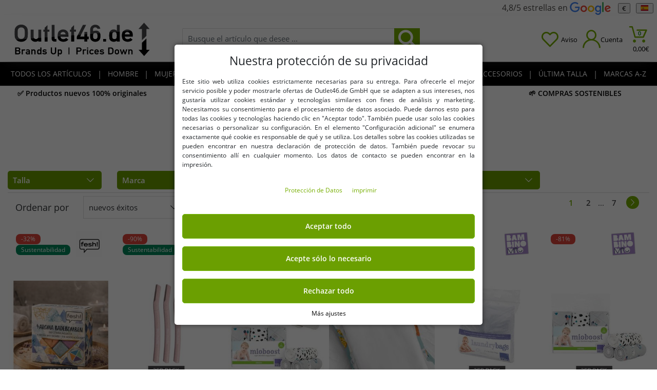

--- FILE ---
content_type: text/html; charset=UTF-8
request_url: https://www.outlet46.de/es/todo-por-menos-de-x-euros/todo-por-menos-de-3-euros/
body_size: 54678
content:

 
   
  
<!DOCTYPE html>
<html lang="es" prefix="og: http://ogp.me/ns#">
    <head>
                <script type="text/javascript">
    (function() {
        var _availableConsents = {"necessary.tagmanager":[false,["no-cookies"],false],"necessary.PoP-UP Anzeige":[true,["showModal","setCookie"],false],"necessary.order":[true,["at_gd"],false],"necessary.Language, Currency":[true,["language","ledgerCurrency","apay-session-set","session-id","session-id-apay","session-id-time","session-token","JSESSIONID"],false],"necessary.consent":[true,[],null],"necessary.consentActiveStatus":[true,["consentActiveStatus","_transaction_ids","cr-freeze"],null],"necessary.externalId":[true,["externalID"],null],"necessary.session":[true,[],null],"necessary.csrf":[true,["XSRF-TOKEN"],null],"necessary.shopbooster_cookie":[true,["plenty_cache"],null],"necessary.paypal-cookies":[true,["X-PP-SILOVER","X-PP-L7","tsrc","paypalplus_session_v2"],false],"tracking.googleanalytics":[false,["\/^_gat_UA-\/","\/^_ga_\/","\/^_ga_\\\\S*\/","_ga","_gid","_gat","AMP_TOKEN","__utma","__utmt","__utmb","__utmc","__utmz","__utmv","__utmx","__utmxx","_gaexp","_opt_awcid","_opt_awmid","_opt_awgid","_opt_awkid","_opt_utmc"],false],"marketing.googleads":[false,["\/^_gac_\/","_gcl_aw","_gcl_gs","_gcl_au","IDE","1P_JAR","AID","ANID","CONSENT","DSID","DV","NID","APISID","HSID","SAPISID","SID","SIDCC","SSID","test_cookie"],false],"marketing.sendinblue":[false,["sib_cuid","uuid"],false],"marketing.getblue Retargeting":[false,["blueID","ckid","blueULC"],false],"marketing.42ads Retargeting":[false,["uid"],false],"convenience.languageDetection":[null,[],null]};
        var _allowedCookies = ["plenty_cache","no-cookies","consentActiveStatus","_transaction_ids","cr-freeze","externalID","XSRF-TOKEN","showModal","setCookie","at_gd","language","ledgerCurrency","apay-session-set","session-id","session-id-apay","session-id-time","session-token","JSESSIONID","X-PP-SILOVER","X-PP-L7","tsrc","paypalplus_session_v2","plenty-shop-cookie","PluginSetPreview","SID_PLENTY_ADMIN_4857","PreviewCookie"] || [];

        window.ConsentManager = (function() {
            var _consents = (function() {
                var _rawCookie = document.cookie.split(";").filter(function (cookie) {
                    return cookie.trim().indexOf("plenty-shop-cookie=") === 0;
                })[0];

                if (!!_rawCookie) {
                    try {
                        _rawCookie = decodeURIComponent(_rawCookie);
                    } catch (e) {
                        document.cookie = "plenty-shop-cookie= ; expires = Thu, 01 Jan 1970 00:00:00 GMT"
                        return null;
                    }

                    try {
                        return JSON.parse(
                            _rawCookie.trim().substr("plenty-shop-cookie=".length)
                        );
                    } catch (e) {
                        return null;
                    }
                }
                return null;
            })();

            Object.keys(_consents || {}).forEach(function(group) {
                if(typeof _consents[group] === 'object' && _consents[group] !== null)
                {
                    Object.keys(_consents[group] || {}).forEach(function(key) {
                        var groupKey = group + "." + key;
                        if(_consents[group][key] && _availableConsents[groupKey] && _availableConsents[groupKey][1].length) {
                            Array.prototype.push.apply(_allowedCookies, _availableConsents[groupKey][1]);
                        }
                    });
                }
            });

            if(!_consents) {
                Object.keys(_availableConsents || {})
                    .forEach(function(groupKey) {
                        if(_availableConsents[groupKey] && ( _availableConsents[groupKey][0] || _availableConsents[groupKey][2] )) {
                            Array.prototype.push.apply(_allowedCookies, _availableConsents[groupKey][1]);
                        }
                    });
            }

            var _setResponse = function(key, response) {
                _consents = _consents || {};
                if(typeof key === "object" && typeof response === "undefined") {
                    _consents = key;
                    document.dispatchEvent(new CustomEvent("consent-change", {
                        detail: {key: null, value: null, data: key}
                    }));
                    _enableScriptsOnConsent();
                } else {
                    var groupKey = key.split(".")[0];
                    var consentKey = key.split(".")[1];
                    _consents[groupKey] = _consents[groupKey] || {};
                    if(consentKey === "*") {
                        Object.keys(_availableConsents).forEach(function(aKey) {
                            if(aKey.split(".")[0] === groupKey) {
                                _consents[groupKey][aKey.split(".")[1]] = response;
                            }
                        });
                    } else {
                        _consents[groupKey][consentKey] = response;
                    }
                    document.dispatchEvent(new CustomEvent("consent-change", {
                        detail: {key: key, value: response, data: _consents}
                    }));
                    _enableScriptsOnConsent();
                }
                if(!_consents.hasOwnProperty('_id')) {
                    _consents['_id'] = "e46631e42e2a8c9d798814b2d41153eed47b2b63";
                }

                Object.keys(_availableConsents).forEach(function(key) {
                    if((_availableConsents[key][1] || []).length > 0) {
                        if(_isConsented(key)) {
                            _availableConsents[key][1].forEach(function(cookie) {
                                if(_allowedCookies.indexOf(cookie) < 0) _allowedCookies.push(cookie);
                            });
                        } else {
                            _allowedCookies = _allowedCookies.filter(function(cookie) {
                                return _availableConsents[key][1].indexOf(cookie) < 0;
                            });
                        }
                    }
                });

                document.cookie = "plenty-shop-cookie=" + JSON.stringify(_consents) + "; path=/; expires=" + _expireDate() + "; secure";
            };
            var _hasResponse = function() {
                return _consents !== null;
            };

            var _expireDate = function() {
                var expireSeconds = 0;
                                    expireSeconds = 86400;
                                const date = new Date();
                date.setSeconds(date.getSeconds() + expireSeconds);
                const offset = date.getTimezoneOffset() / 60;
                date.setHours(date.getHours() - offset)
                return date.toUTCString();
            }
            var _isConsented = function(key) {
                var groupKey = key.split(".")[0];
                var consentKey = key.split(".")[1];

                if (consentKey === "*") {
                    return Object.keys(_availableConsents).some(function (aKey) {
                        var aGroupKey = aKey.split(".")[0];
                        return aGroupKey === groupKey && _isConsented(aKey);
                    });
                } else {
                    if(!_hasResponse()) {
                        return _availableConsents[key][0] || _availableConsents[key][2];
                    }

                    if(_consents.hasOwnProperty(groupKey) && _consents[groupKey].hasOwnProperty(consentKey))
                    {
                        return !!_consents[groupKey][consentKey];
                    }
                    else {
                        if(!!_availableConsents[key])
                        {
                            return _availableConsents[key][0];
                        }

                        console.warn("Cookie has been blocked due to not being registered: " + key);
                        return false;
                    }
                }
            };
            var _getConsents = function() {
                var _result = {};
                Object.keys(_availableConsents).forEach(function(key) {
                    var groupKey = key.split(".")[0];
                    var consentKey = key.split(".")[1];
                    _result[groupKey] = _result[groupKey] || {};
                    if(consentKey !== "*") {
                        _result[groupKey][consentKey] = _isConsented(key);
                    }
                });
                return _result;
            };
            var _isNecessary = function(key) {
                return _availableConsents.hasOwnProperty(key) && _availableConsents[key][0];
            };
            var _enableScriptsOnConsent = function() {
                var elementsToEnable = document.querySelectorAll("script[data-cookie-consent]");
                Array.prototype.slice.call(elementsToEnable).forEach(function(el) {
                    if(el.dataset && el.dataset.cookieConsent && el.type !== "application/javascript") {
                        var newScript = document.createElement("script");
                        if(el.src) {
                            newScript.src = el.src;
                        } else {
                            newScript.textContent = el.textContent;
                        }
                        el.parentNode.replaceChild(newScript, el);
                    }
                });
            };
            window.addEventListener("load", _enableScriptsOnConsent);
            
            return {
                setResponse: _setResponse,
                hasResponse: _hasResponse,
                isConsented: _isConsented,
                getConsents: _getConsents,
                isNecessary: _isNecessary
            };
        })();
    })();
</script>

                
<meta charset="utf-8">
<meta name="viewport" content="width=device-width, initial-scale=1.0, maximum-scale=2.0, minimum-scale=1.0">
<meta name="google-site-verification" content="5QSVdZmm0LoXhcmaDgM8y6fE0AyCkM3lIJUC5ENWAoI" />
<meta name="generator" content="plentymarkets" />
<meta name="theme-color" content="#76ab01"/>
<link rel="dns-prefetch" href="https://cdn02.outlet46.de">
<link rel="preconnect" href="https://cdn02.outlet46.de" crossorigin>
<link rel="preload" href="https://cdn02.outlet46.de/plugin/416/guardiansbasic/documents/fonts/open-sans-v17-latin-regular.woff2" as="font" type="font/woff2" crossorigin="anonymous">
<link rel="preload" href="https://cdn02.outlet46.de/plugin/416/guardiansbasic/documents/fonts/open-sans-v17-latin-600.woff2" as="font" type="font/woff2" crossorigin="anonymous">
<link rel="preload" fetchpriority="high" href="https://cdn02.outlet46.de/plugin/416/guardiansbasic/documents/fonts/icomoon.woff2" as="font" type="font/woff2" crossorigin="anonymous">
<link rel="manifest" href="https://cdn02.outlet46.de/plugin/416/guardiansbasic/documents/manifest.json">
<link rel="shortcut icon" href="https://cdn02.outlet46.de/plugin/416/guardiansbasic/images/icon/favicon_0.ico">
<link rel="icon" type="image/png" sizes="32x32" href="https://cdn02.outlet46.de/plugin/416/guardiansbasic/images/icon/favicon-32x32.png">
<link rel="icon" type="image/png" sizes="192x192" href="https://cdn02.outlet46.de/plugin/416/guardiansbasic/images/icon/android-icon-192x192.png">
<link rel="apple-touch-icon" sizes="180x180" href="https://cdn02.outlet46.de/plugin/416/guardiansbasic/images/icon/apple-icon-180x180.png">
<style>@font-face{font-family:'icomoon';font-display:swap;src:url(https://cdn02.outlet46.de/plugin/416/guardiansbasic/documents/fonts/icomoon.woff2) format('woff2'),url(https://cdn02.outlet46.de/plugin/416/guardiansbasic/documents/fonts/icomoon.woff) format('woff'),url(https://cdn02.outlet46.de/plugin/416/guardiansbasic/documents/fonts/icomoon.svg#icomoon) format('svg');font-weight:400;font-style:normal}@font-face{font-family:'Open Sans';font-style:normal;font-weight:400;font-display:swap;src:local('Open Sans Regular'),local('OpenSans-Regular'),url(https://cdn02.outlet46.de/plugin/416/guardiansbasic/documents/fonts/open-sans-v17-latin-regular.woff2) format('woff2'),url(https://cdn02.outlet46.de/plugin/416/guardiansbasic/documents/fonts/open-sans-v17-latin-regular.woff) format('woff'),url(https://cdn02.outlet46.de/plugin/416/guardiansbasic/documents/fonts/open-sans-v17-latin-regular.ttf) format('truetype'),url(https://cdn02.outlet46.de/plugin/416/guardiansbasic/documents/fonts/open-sans-v17-latin-regular.svg#OpenSans) format('svg')}@font-face{font-family:'Open Sans';font-style:normal;font-weight:600;font-display:swap;src:local('Open Sans SemiBold'),local('OpenSans-SemiBold'),url(https://cdn02.outlet46.de/plugin/416/guardiansbasic/documents/fonts/open-sans-v17-latin-600.woff2) format('woff2'),url(https://cdn02.outlet46.de/plugin/416/guardiansbasic/documents/fonts/open-sans-v17-latin-600.woff) format('woff'),url(https://cdn02.outlet46.de/plugin/416/guardiansbasic/documents/fonts/open-sans-v17-latin-600.ttf) format('truetype'),url(https://cdn02.outlet46.de/plugin/416/guardiansbasic/documents/fonts/open-sans-v17-latin-600.svg#OpenSans) format('svg')}@-ms-viewport{width:device-width}.h2{font-weight:500}.tcenter{text-align:center}button{text-transform:none}body{margin:0}@media (max-width:2000px){h1{font-size:22px}.h2{font-size:20px}}.h2,h1{font-weight:500}button,input{font-family:inherit;font-size:100%;line-height:1.15;margin:0}.cookie-bar.out>.container-max,.display-none{display:none}.col-12,.col-5,.col-6,.col-7,.col-lg-12,.col-lg-3,.col-lg-4,.col-lg-5,.col-md-3,.col-md-4,.col-md-7,.col-md-8,.col-sm-12,.col-sm-4,.col-sm-5,.col-sm-7{position:relative;width:100%;min-height:1px;padding-right:15px;padding-left:15px}.basket-prev-small-head,.modal-title,.top-menu>li>a{text-transform:uppercase}body{background-color:#fff}.top-menu,.top-menu ul{padding:0;list-style:none;margin:0}.btn-primary,.search-wrap form{position:relative}.btn{display:inline-block}.card-text:last-child{margin-bottom:0}.scrollable-nav{padding-left:0;padding-right:0}[data-eg-basket-preview]{display:block;height:100%;position:fixed;top:0;padding:0;background:#fff;z-index:999;width:90%;transform:translate3d(100%,0,0);-webkit-transform:translate3d(100%,0,0);-ms-transform:translate3d(100%,0,0);right:0;overflow:hidden}.wrap-basket-prev{position:relative;height:100%;overflow:auto;padding-bottom:110px}@media (min-width:576px){.container,.container-max{max-width:100%}.col-sm-4{-ms-flex:0 0 33.333333%;flex:0 0 33.333333%;max-width:33.333333%}.col-sm-5{-ms-flex:0 0 41.666667%;flex:0 0 41.666667%;max-width:41.666667%}.col-sm-7{-ms-flex:0 0 58.333333%;flex:0 0 58.333333%;max-width:58.333333%}.col-sm-12{-ms-flex:0 0 100%;flex:0 0 100%;max-width:100%}.d-sm-inline-block{display:inline-block!important}.d-sm-block{display:block!important}.top-menu-wrapper,[data-eg-basket-preview]{width:400px}.basket-prev-small{top:78px}.company-logo img{height:76px}.mobile-btn-txt{display:block}}@media (min-width:768px){.container,.container-max{max-width:100%}.padding-l-10{padding-left:10px!important}.col-md-3{-ms-flex:0 0 25%;flex:0 0 25%;max-width:25%}.col-md-4{-ms-flex:0 0 33.333333%;flex:0 0 33.333333%;max-width:33.333333%}.col-md-7{-ms-flex:0 0 58.333333%;flex:0 0 58.333333%;max-width:58.333333%}.col-md-8{-ms-flex:0 0 66.666667%;flex:0 0 66.666667%;max-width:66.666667%}.d-md-none{display:none!important}.d-md-block{display:block!important}.d-md-flex{display:-ms-flexbox!important;display:flex!important}.pt-md-0{padding-top:0!important}.basket-prev-small{position:absolute;background:0 0;border:0;right:10px;left:auto;top:90%;min-width:300px;max-width:350px;font-size:13px;height:0;max-height:0;overflow:hidden;opacity:0;transform:translate3d(0,0,0);-webkit-transform:translate3d(0,0,0);-ms-transform:translate3d(0,0,0)}.basket-prev-small-inner{border:1px solid #c4c4c4;border-radius:3px;box-shadow:0 0 9px rgba(34,34,34,.3)}.basket-prev-small-inner:after,.basket-prev-small-inner:before{border-style:solid;border-width:0 15px 15px;content:"";display:block;right:50px;position:absolute;width:0;z-index:1}.basket-prev-small-inner:before{border-color:#c4c4c4 transparent;bottom:auto;top:-15px}.basket-prev-small-inner:after{border-color:#f5f5f4 transparent;bottom:auto;top:-14px}.search-wrap .btn-set-search{font-size:25px}.company-logo img{height:90px}.no-pad-right{padding-right:15px}}@media (min-width:992px){.col-lg-3{-ms-flex:0 0 25%;flex:0 0 25%;max-width:25%}.col-lg-4{-ms-flex:0 0 33.333333%;flex:0 0 33.333333%;max-width:33.333333%}.col-lg-5{-ms-flex:0 0 41.666667%;flex:0 0 41.666667%;max-width:41.666667%}.col-lg-12{-ms-flex:0 0 100%;flex:0 0 100%;max-width:100%}.d-lg-none{display:none!important}.d-lg-inline-block{display:inline-block!important}.d-lg-block{display:block!important}.d-lg-flex{display:-ms-flexbox!important;display:flex!important}.justify-content-lg-end{-ms-flex-pack:end!important;justify-content:flex-end!important}.search-box{padding:0 15px}.scrollable-nav,.top-menu,.top-menu ul{height:auto;overflow:visible}.icon-heart1,.icon-online-shopping-cart.icon-head-menu,.icon-user{color:#76ae00}.search-box{position:static;top:0;transform:translate3d(0,0,0);-webkit-transform:translate3d(0,0,0);-ms-transform:translate3d(0,0,0);visibility:visible;opacity:1;background:0 0;box-shadow:none;z-index:1}.scrollable-nav,ul.scrollable-nav{padding-bottom:0}[data-eg-search]{width:100%}.top-menu .back-ddown,.top-menu li.eg-ddown>a:before{display:none}.cccount{column-count:3;column-gap:35px}.basket-prev-small-inner:after,.basket-prev-small-inner:before{right:27px}.header-wrap{padding:0;box-shadow:none}.main-header nav{position:relative;background:#000;border-top:1px solid #dcdcdc;border-bottom:1px solid #dcdcdc}.basket-prev-title.modal-header{padding:1rem}.top-menu .ddown-wrap{box-shadow:0 10px 25px -15px #333;transform:none;-webkit-transform:none;-ms-transform:none;visibility:visible;margin-top:-1px;z-index:99;position:absolute;display:none;top:calc(100% + 1px);width:100%;left:0;height:auto;padding:10px 50px}.top-menu>li{position:static;text-align:center}.top-menu .level2>a{font-weight:500;padding:10px;display:inline-block;max-width:350px;margin:0;text-align:left;font-size:17px;border:0}.scrollable-nav{padding-left:15px;padding-right:15px;margin-top:0;top:0}.scrollable-nav>.row{margin-left:-15px;margin-right:-15px}.top-menu>.eg-ddown>.ddown-wrap{max-height:calc(100vh - 182px);overflow:auto}.top-menu .ddown-wrap ul{flex-wrap:wrap;width:100%}.ddown-wrap .level2{text-align:left;padding:0;margin-bottom:10px;break-inside:avoid-column}.top-menu{display:-webkit-box;display:-moz-box;display:-ms-flexbox;display:-webkit-flex;display:flex;justify-content:space-between}.top-menu-wrapper{position:static;width:100%;height:100%;z-index:auto;transform:none;-webkit-transform:none;-ms-transform:none;overflow:visible;opacity:1}.top-menu>li>a{display:block;text-align:center;padding:12px 5px;border-bottom:0;width:auto;z-index:1;position:relative;white-space:nowrap;font-size:11px}.btn-login-open,.wishlist-link{margin-right:10px}.btn-mobile-nav{width:auto;display:-ms-flexbox;display:flex;-ms-flex-align:center;align-items:center}.mobile-btn-txt{display:block;font-size:13px;margin-top:2px}html:not(.basket-preview-open) .eg-backdrop{display:none}}@media (min-width:1200px){.d-xl-none{display:none!important}.top-menu>li>a{padding:12px 6px;font-size:14px}.mobile-btn-txt{display:block;font-size:13px;margin:4px 0 0}.btn-login-open>span:first-child{margin-right:0;font-size:25px}.top-menu .ddown-wrap{width:100%;left:0;min-height:290px}.search-tel-wrap{padding:0 20px}.vertrauen{font-size:14px}}.cookie-bar .btn-link,.cookie-bar a{font-size:12px}.modal-header .close{padding:.5rem 1rem;margin:-1rem -1rem -1rem auto;border:0;height:100%;font-size:33px;font-weight:300;line-height:1;background:0 0}.modal-dialog{position:relative;width:auto;margin:.5rem}.modal-header{display:-webkit-box;display:-ms-flexbox;padding:.5rem}@media (min-width:576px){.modal-dialog{max-width:500px;margin:1.75rem auto}}@media (max-width:992px){.stickyhead{position:sticky;top:0;z-index:101;outline-style:auto;outline-color:gray}.headpadding{padding-bottom:5px}}.cookie-bar>.container-max>div:first-child>div{margin:0 auto}@media (max-width:767.98px){.col-12,.col-5,.col-6,.col-7,.col-lg-12,.col-lg-3,.col-lg-4,.col-lg-5,.col-md-3,.col-md-4,.col-md-7,.col-md-8,.col-sm-12,.col-sm-4,.col-sm-5,.col-sm-7{padding-right:5px!important;padding-left:5px!important}}@media (min-width:1023px){.h4{font-size:24px;line-height:31px;font-weight:700}}.trustp-badge{width:100px;height:25px}.item-action{padding:4px 10px;font-size:12px;display:block;top:5px;color:#fff;line-height:1;z-index:2;border-radius:8px}hr{border:0;padding:0}html{box-sizing:border-box}hr{padding:0}.custom-control-label::after,.custom-control-label::before{content:"";content:"";top:.25rem;left:-1.5rem;height:1rem;width:1rem}img{max-width:100%}button,select{text-transform:none}a{text-decoration:none}html{-moz-osx-font-smoothing:grayscale}html{line-height:1.5;-webkit-text-size-adjust:100%;font-family:'Open Sans',sans-serif;color:#323538;font-size:15px;text-rendering:optimizeLegibility;-webkit-font-smoothing:antialiased;-ms-overflow-style:scrollbar}button,hr,input{overflow:visible}.eg-dropdown-normal .eg-dropdown-value,body{margin:0}@media (max-width:2000px){.h1,h1{font-size:22px}.h2{font-size:20px}}@media (min-width:2001px){.h1,h1{font-size:24px}.h2{font-size:22px}}.h1,.h2,h1{font-weight:500}hr{box-sizing:content-box;display:block;height:1px;border-top:1px solid #dcdcdc;margin:25px 0}a{background-color:transparent;color:#76ae00;outline:0}small{font-size:80%}img{border-style:none}button,input,select{font-family:inherit;font-size:100%;line-height:1.15;margin:0}[type=button],button{-webkit-appearance:button;outline:0}[type=button]::-moz-focus-inner,button::-moz-focus-inner{border-style:none;padding:0}[type=button]:-moz-focusring,button:-moz-focusring{outline:ButtonText dotted 1px}[type=checkbox]{box-sizing:border-box;padding:0}::-webkit-file-upload-button{-webkit-appearance:button;font:inherit}.form-control{padding:.375rem .75rem;font-size:1rem;line-height:1.5}.btn[data-eg-btnfilter],.cookie-bar.out>.container-max,.display-none,.facet-test,.page-nextprev.page-item.disabled,.zoom-nav-list,[hidden]{display:none}*,::after,::before{box-sizing:inherit}.container,.container-max{width:100%;margin-right:auto;margin-left:auto}input[type=text]{background:#fff;border-radius:2px;border:1px solid #c2c2c2}.form-control{display:block;width:100%;color:#495057;background-color:#fff;background-clip:padding-box;border:1px solid #ced4da;border-radius:.25rem}.form-control::-ms-expand{background-color:transparent;border:0}.form-control::-webkit-input-placeholder{color:#6c757d;opacity:1}.form-control::-moz-placeholder{color:#6c757d;opacity:1}.form-control:-ms-input-placeholder{color:#6c757d;opacity:1}.form-control::-ms-input-placeholder{color:#6c757d;opacity:1}p{margin-top:1rem;margin-bottom:1rem}.table{display:table}.custom-control-label::before{content:""}.custom-control-label::after{content:""}@media (max-width:2600px){.container,.container-max{max-width:100%}}.row{display:-ms-flexbox;display:flex;-ms-flex-wrap:wrap;flex-wrap:wrap}.no-gutters{margin-right:0;margin-left:0}.no-gutters>[class*=col-]{padding-right:0;padding-left:0}.col-12,.col-5,.col-6,.col-7,.col-lg-12,.col-lg-3,.col-lg-4,.col-lg-5,.col-md-3,.col-md-4,.col-md-7,.col-md-8,.col-sm-12,.col-sm-4,.col-sm-5,.col-sm-6,.col-sm-7,.col-xl-2{position:relative;width:100%;min-height:1px;padding-right:15px;padding-left:15px}.col-5{-ms-flex:0 0 41.666667%;flex:0 0 41.666667%;max-width:41.666667%}.col-6{-ms-flex:0 0 50%;flex:0 0 50%;max-width:50%}.col-7{-ms-flex:0 0 58.333333%;flex:0 0 58.333333%;max-width:58.333333%}.col-12{-ms-flex:0 0 100%;flex:0 0 100%;max-width:100%}.cookie-bullet-list,.d-none{display:none!important}.d-inline-block{display:inline-block!important}.d-flex{display:-ms-flexbox!important;display:flex!important}.flex-column{-ms-flex-direction:column!important;flex-direction:column!important}.flex-fill{-webkit-box-flex:1!important;-ms-flex:1 1 auto!important;flex:1 1 auto!important}.justify-content-between{-ms-flex-pack:justify!important;justify-content:space-between!important}.align-items-center{-ms-flex-align:center!important;align-items:center!important}.m-0{margin:0!important}.mt-0{margin-top:0!important}.mb-0{margin-bottom:0!important}.mr-1{margin-right:.25rem!important}.ml-1{margin-left:.25rem!important}.mt-2{margin-top:.5rem!important}.mr-2{margin-right:.5rem!important}.mb-2{margin-bottom:.5rem!important}.mb-3{margin-bottom:1rem!important}.mt-4{margin-top:1.5rem!important}.mb-4{margin-bottom:1.5rem!important}.px-0{padding-right:0!important}.px-0{padding-left:0!important}.pt-3,.py-3{padding-top:1rem!important}.pr-3{padding-right:1rem!important}.py-3{padding-bottom:1rem!important}.pl-3{padding-left:1rem!important}.nopadding{padding:0}.text-right{text-align:right!important}.text-center{text-align:center!important}.clearfix:after{clear:both}img[src=""][data-src]{text-indent:-10000px;display:block;border:none;background-position:center center;background-repeat:no-repeat;color:transparent;visibility:hidden}.clearfix:after,.clearfix:before{content:"";display:table}.clearfix{zoom:1}.btn,.cookie-bar .badge{white-space:nowrap}.flag-icon{position:relative}.flag-icon{display:inline-block}[class*=" icon-"],[class^=icon-]{font-family:icomoon!important;speak:none;font-style:normal;font-weight:400;font-variant:normal;text-transform:none;line-height:1;-webkit-font-smoothing:antialiased;-moz-osx-font-smoothing:grayscale}.menuShowAll{font-style:italic}.basket-prev-small-head,.content-title,.modal-title,.top-menu>li>a{text-transform:uppercase}.flag-icon{width:1.33333em;line-height:1em;height:.9em;padding-top:1px}.icon-online-shopping-cart:before{content:"\e901"}.icon-left-open-big:before{content:"\e803"}.icon-right-open-big:before{content:"\e804"}.icon-search:before{content:"\e805"}.icon-search-1:before{content:"\e806"}.icon-down-open-big:before{content:"\e807"}.icon-angle-up:before{content:"\f106"}.icon-user:before{content:"\e90d"}.icon-heart1:before{content:"\e926"}.icon-menu1:before{content:"\e916"}.icon-spinner9:before{content:"\e982"}.page-content,body{background-color:#fff}.m-b-25{margin-bottom:25px}.categoriegrid{margin-top:25px}.top-menu>li li a,.top-menu>li>a{border-bottom:1px solid #dcdcdc}.list-no-style,.top-menu,.top-menu ul{padding:0;list-style:none;margin:0}.btn,.btn-unstyled{border:0}.btn-primary,.cat-item-image,.eg-dropdown,.search-wrap form{position:relative}.btn-unstyled{background:0 0;outline:0}.light-big-txt{font-size:18px;font-weight:300;margin-bottom:25px;display:block}.btn,.btn-big{display:inline-block}.card-text:last-child,.filter-head,.leftsidecat .category-title{margin-bottom:0}.light-big-txt.l-b-t-2{display:inline-block;margin-bottom:0;margin-right:28px}.btn{font-weight:400;line-height:1.25;text-align:center;vertical-align:middle;padding:.6rem 1rem;font-size:1rem;border-radius:5px}.eg-dropdown,.eg-dropdown-content,.eg-dropdown-value{-webkit-touch-callout:none}.btn-big{border:0;padding:10px 30px;outline:0}.btn-primary{color:#fff;background:#6b9f01;border:1px solid #74b807;border-radius:5px;font-weight:600}.btn-link{background:0 0;padding:0;border:0}.btn-small{font-size:13px}.btn-block{display:block;width:100%}.btn-secondary{background:#fff;color:#76ae00;border:1px solid #76ae00}.bold{font-weight:600}.pagination .page-item.active a{color:#76ae00}.pagination .page-item,.pagination .page-item a{color:#49494b;display:inline-block}.item-action{position:absolute;left:0}.item-action{display:block;top:5px;color:#fff;line-height:1;z-index:2;border-radius:8px}.item-action{padding:4px 10px;font-size:12px}.item-action.i-action-sale{background:#de4439}.facet-color li label[for=facet-item-9]{background:#504e4b}.eg-dropdown-value{border:1px solid #dcdcdc;padding:10px;margin-bottom:25px;position:relative}.cat-facet-name.eg-dropdown-value{margin:0;border:0;border-top:1px solid #dcdcdc;font-weight:600}.eg-dropdown-content{display:none;position:absolute;top:100%;width:100%;background:#fff;z-index:100;border:1px solid #dcdcdc;left:0;border-top:0;padding:10px;margin-top:-1px}.cat-facet .eg-dropdown-content{position:static;border:0}.pagination .page-item a{width:30px;text-align:center;font-weight:600;font-size:15px}.page-nextprev.page-item>a{width:25px;height:25px;line-height:27px;background:#76ae00;border-radius:20px;color:#fff}.page-nextprev.page-item{margin:0 5px}.loader-basket{font-size:50px;margin:50px auto;text-align:center;line-height:50px}.basket-prev-small-data .loader-basket{margin:10px auto}.loading-basket-prev-wrap{padding:10px 10px 20px;font-size:17px}.lang-switcher{height:30px;max-height:30px;line-height:30px}.lang-switcher a,.main-header nav .ddown-wrap a{color:#504e4b}.main-header nav{position:absolute;top:0;width:100%}.main-header nav>.container{position:static}.main-header nav,.main-header nav a{color:#fff}.main .main-header{width:100%;background:#fff}.header-wrap{z-index:2;position:relative}.back-ddown,.top-menu-wrapper{width:100%;position:fixed;top:0;left:0}.top-menu-wrapper{height:100%;right:100%;bottom:0;z-index:999;background:#000;overflow:hidden;transform:translateX(-100%);-webkit-transform:translateX(-100%);-ms-transform:translateX(-100%);opacity:.6}.top-menu>li>a{font-size:17px}.top-menu li.eg-ddown>a:before{content:"\f105";font-family:icomoon;speak:none;font-style:normal;font-weight:400;position:absolute;right:0;height:calc(100% - 10px);width:50px;font-size:30px;color:#76ae00;background:0 0;border:0;margin-top:5px;z-index:1;text-align:center;top:0;line-height:1;display:flex;align-items:center;justify-content:center}.top-top-bar{font-size:13px;color:#000;padding:3px 0;font-weight:600}.back-ddown{background:#504e4b;border:0;padding:10px;color:#fff;text-align:left;z-index:20}.search-box{position:absolute;width:100%}.top-menu>li li a,.top-menu>li>a{padding:15px 60px 15px 10px;width:100%;display:block;position:relative}.colFilter,.paddinlr,.scrollable-nav{padding-left:0;padding-right:0}.open-ddown:before{vertical-align:middle}.scrollable-nav,ul.scrollable-nav{overflow:auto;height:calc(100% - 37px);padding-bottom:40px;max-height:100%}.scrollable-nav>.row{margin-left:0;margin-right:0}.top-menu{overflow:auto;max-height:100%;height:calc(100% - 41px)}.search-box{top:100%;background:#ededed;left:0;padding:0;z-index:-1;transform:translate3d(0,-110%,0);-webkit-transform:translate3d(0,-110%,0);-ms-transform:translate3d(0,-110%,0);visibility:hidden;opacity:0;box-shadow:0 10px 25px -15px #333}.search-wrap input[type=text]{width:100%;height:40px;padding:0 50px 0 10px;border:1px solid #dcdcdc}.search-wrap{position:relative;max-width:100%;margin:0 auto}.search-wrap .btn-set-search{position:absolute;right:0;color:#fff;font-size:20px;border:0;background:#76ae00;line-height:0;height:100%;top:0;width:50px}.btn-mobile-nav{background:#fff}.top-menu .ddown-wrap{position:fixed;top:0;background:#fcfcfc;width:100%;height:100%;left:0;transform:translateX(100%);-webkit-transform:translateX(100%);-ms-transform:translateX(100%);visibility:hidden;margin-top:41px;padding-top:37px;z-index:-1}.btn-login-open>span:first-child,.btn-mobile-nav{font-size:25px;line-height:1}.btn-mobile-nav{width:20%;display:block;border:0;text-align:center;padding:5px 0}.mobile-btn-txt{display:block;font-size:10px;margin-top:5px;font-weight:500}.col-static{position:static!important}.no-pad-right{padding-right:0}[data-eg-open-ddown]{position:absolute;right:0;height:100%;width:100%;font-size:30px;color:#fff;background:0 0;border:0;margin-top:0;z-index:2;text-align:center;top:0;line-height:1;display:flex;align-items:center;justify-content:center}.basket-prev-small{position:fixed;top:170px;left:0;padding:0;border-top:1px solid #dcdcdc;width:100%;transform:translate3d(0,-110%,0);-webkit-transform:translate3d(0,-110%,0);-ms-transform:translate3d(0,-110%,0);visibility:hidden;opacity:0}.basket-prev-small-inner{width:100%;height:100%;border-bottom:1px solid #c4c4c4;box-shadow:0 5px 4px rgba(34,34,34,.3);position:relative;text-align:left;background:#fff}.basket-prev-small-head{font-size:16px;padding:8px 15px;font-weight:500;border-bottom:1px solid #e5e5e5;background:#f5f5f4;margin-bottom:2px}.basket-prev-close{border:0;background:0 0;color:#fff;float:right}.wrap-filter-mobile,[data-eg-basket-preview]{display:block;height:100%;position:fixed;top:0;padding:0;background:#fff;z-index:999;width:90%;transform:translate3d(100%,0,0);-webkit-transform:translate3d(100%,0,0);-ms-transform:translate3d(100%,0,0);right:0;overflow:hidden}.wrap-basket-prev,.wrap-filter-mobile-scrollable{position:relative;height:100%;overflow:auto;padding-bottom:110px}.basket-prev-title.modal-header{padding:10px}.eg-backdrop{background:#504e4b;position:fixed;top:0;left:0;width:100%;height:100%;z-index:997;opacity:0;visibility:hidden}.header-wrap{background:#fff;box-shadow:0 3px 3px rgb(80 78 75 / .1)}.company-logo img{height:50px}.wishlist-link{position:relative;display:block;color:#504e4b}@media (min-width:576px){.container,.container-max{max-width:100%}.col-sm-4{-ms-flex:0 0 33.333333%;flex:0 0 33.333333%;max-width:33.333333%}.col-sm-5{-ms-flex:0 0 41.666667%;flex:0 0 41.666667%;max-width:41.666667%}.col-sm-6{-ms-flex:0 0 50%;flex:0 0 50%;max-width:50%}.col-sm-7{-ms-flex:0 0 58.333333%;flex:0 0 58.333333%;max-width:58.333333%}.col-sm-12{-ms-flex:0 0 100%;flex:0 0 100%;max-width:100%}.d-sm-inline-block{display:inline-block!important}.d-sm-block{display:block!important}.top-menu-wrapper,.wrap-filter-mobile,[data-eg-basket-preview]{width:400px}.basket-prev-small{top:78px}.company-logo img{height:76px}.mobile-btn-txt{display:block}}@media (min-width:768px){.container,.container-max{max-width:100%}.padding-l-10{padding-left:10px!important}.col-md-3{-ms-flex:0 0 25%;flex:0 0 25%;max-width:25%}.col-md-4{-ms-flex:0 0 33.333333%;flex:0 0 33.333333%;max-width:33.333333%}.col-md-7{-ms-flex:0 0 58.333333%;flex:0 0 58.333333%;max-width:58.333333%}.col-md-8{-ms-flex:0 0 66.666667%;flex:0 0 66.666667%;max-width:66.666667%}.d-md-none{display:none!important}.d-md-inline-block{display:inline-block!important}.d-md-block{display:block!important}.d-md-flex{display:-ms-flexbox!important;display:flex!important}.mb-md-0{margin-bottom:0!important}.mr-md-2{margin-right:.5rem!important}.pt-md-0{padding-top:0!important}.basket-prev-small{position:absolute;background:0 0;border:0;right:10px;left:auto;top:90%;min-width:300px;max-width:350px;font-size:13px;height:0;max-height:0;overflow:hidden;opacity:0;transform:translate3d(0,0,0);-webkit-transform:translate3d(0,0,0);-ms-transform:translate3d(0,0,0)}.basket-prev-small-inner{border:1px solid #c4c4c4;border-radius:3px;box-shadow:0 0 9px rgba(34,34,34,.3)}.basket-prev-small-inner:after,.basket-prev-small-inner:before{border-style:solid;border-width:0 15px 15px;content:"";display:block;right:50px;position:absolute;width:0;z-index:1}.basket-prev-small-inner:before{border-color:#c4c4c4 transparent;bottom:auto;top:-15px}.basket-prev-small-inner:after{border-color:#f5f5f4 transparent;bottom:auto;top:-14px}.search-wrap .btn-set-search{font-size:25px}.company-logo img{height:90px}.no-pad-right{padding-right:15px}}@media (min-width:992px){.cat-item .cat-item-image img{max-height:280px!important}.col-lg-3{-ms-flex:0 0 25%;flex:0 0 25%;max-width:25%}.col-lg-4{-ms-flex:0 0 33.333333%;flex:0 0 33.333333%;max-width:33.333333%}.col-lg-5{-ms-flex:0 0 41.666667%;flex:0 0 41.666667%;max-width:41.666667%}.col-lg-12{-ms-flex:0 0 100%;flex:0 0 100%;max-width:100%}.d-lg-none{display:none!important}.d-lg-inline-block{display:inline-block!important}.d-lg-block{display:block!important}.d-lg-flex{display:-ms-flexbox!important;display:flex!important}.justify-content-lg-end{-ms-flex-pack:end!important;justify-content:flex-end!important}.search-box{padding:0 15px}.scrollable-nav,.top-menu,.top-menu ul{height:auto;overflow:visible}.icon-heart1,.icon-online-shopping-cart.icon-head-menu,.icon-user{color:#76ae00}.search-box{position:static;top:0;transform:translate3d(0,0,0);-webkit-transform:translate3d(0,0,0);-ms-transform:translate3d(0,0,0);visibility:visible;opacity:1;background:0 0;box-shadow:none;z-index:1}.scrollable-nav,ul.scrollable-nav{padding-bottom:0}[data-eg-search]{width:100%}.top-menu .back-ddown,.top-menu li.eg-ddown>a:before{display:none}.wrap-filter-mobile{display:block}.cccount{column-count:3;column-gap:35px}.basket-prev-small-inner:after,.basket-prev-small-inner:before{right:27px}.header-wrap{padding:0;box-shadow:none}.main-header nav{position:relative;background:#000;border-top:1px solid #dcdcdc;border-bottom:1px solid #dcdcdc}.basket-prev-title.modal-header{padding:1rem}.top-menu .ddown-wrap{box-shadow:0 10px 25px -15px #333;transform:none;-webkit-transform:none;-ms-transform:none;visibility:visible;margin-top:-1px;z-index:99;position:absolute;display:none;top:calc(100% + 1px);width:100%;left:0;height:auto;padding:10px 50px}.top-menu>li{position:static;text-align:center}.top-menu .level2>a{font-weight:500;padding:10px;display:inline-block;max-width:350px;margin:0;text-align:left;font-size:17px;border:0}.scrollable-nav{padding-left:15px;padding-right:15px;margin-top:0;top:0}.scrollable-nav>.row{margin-left:-15px;margin-right:-15px}.top-menu>.eg-ddown>.ddown-wrap{max-height:calc(100vh - 182px);overflow:auto}.top-menu .ddown-wrap ul{flex-wrap:wrap;width:100%}.ddown-wrap .level2{text-align:left;padding:0;margin-bottom:10px;break-inside:avoid-column}.cccount .cat-46{margin-bottom:15px}.top-menu{display:-webkit-box;display:-moz-box;display:-ms-flexbox;display:-webkit-flex;display:flex;justify-content:space-between}.top-menu-wrapper{position:static;width:100%;height:100%;z-index:auto;transform:none;-webkit-transform:none;-ms-transform:none;overflow:visible;opacity:1}.top-menu>li>a{display:block;text-align:center;padding:12px 5px;border-bottom:0;width:auto;z-index:1;position:relative;white-space:nowrap;font-size:11px}.btn-login-open,.wishlist-link{margin-right:10px}.btn-mobile-nav{width:auto;display:-ms-flexbox;display:flex;-ms-flex-align:center;align-items:center}.mobile-btn-txt{display:block;font-size:13px;margin-top:2px}}@media (min-width:1200px){.col-xl-2{-ms-flex:0 0 16.666667%;flex:0 0 16.666667%;max-width:16.666667%}.d-xl-none{display:none!important}.d-xl-block{display:block!important}.mt-xl-0{margin-top:0!important}.top-menu>li>a{padding:12px 6px;font-size:14px}.mobile-btn-txt{display:block;font-size:13px;margin:4px 0 0}.btn-login-open>span:first-child{margin-right:0;font-size:25px}.top-menu .ddown-wrap{width:100%;left:0;min-height:290px}.search-tel-wrap{padding:0 20px}}@media (min-width:1400px){.d-xlg-none{display:none!important}.col-xlg-2{-ms-flex:0 0 16.666667%;flex:0 0 16.666667%;max-width:16.666667%}.col-xlg-3{-ms-flex:0 0 25%;flex:0 0 25%;max-width:25%}.d-xxl-inline-block{display:inline-block!important}.top-menu>li>a{padding:12px 10px;font-size:15px}.basket-prev-small-inner:after,.basket-prev-small-inner:before{right:62px}.btn-login-open,.wishlist-link{margin-right:25px}.mobile-btn-txt{font-size:15px;margin-top:0}.btn-login-open>span:first-child{margin-right:11px;font-size:28px}.company-logo img{height:110px}}@media (min-width:1680px){.col-xxlg-2{-ms-flex:0 0 16.666667%;flex:0 0 16.666667%;max-width:16.666667%}.col-xxlg-3{-ms-flex:0 0 25%;flex:0 0 25%;max-width:25%}.col-xxlg-5{-ms-flex:0 0 41.666667%;flex:0 0 41.666667%;max-width:41.666667%}.top-menu>li>a{padding:12px 10px!important;font-size:20px!important}}@media (min-width:1900px){.top-menu>li>a{padding:12px 10px!important;font-size:22px!important}html{font-size:20px!important}.mobile-btn-txt{font-size:18px!important}.category-title{font-size:26px!important}}.rowFilter{margin-right:0}footer hr{border-top:1px solid #d4d4d3}.rowFilter{margin-left:0;border-bottom:1px solid}.cookie-bar .btn-link,.cookie-bar a,.font-12{font-size:12px}.category-title{font-size:22px;font-weight:500;margin-bottom:20px;margin-top:0}.cat-item{position:relative;padding:0;z-index:1;background:#fff;height:100%;overflow:hidden}.linkabso{padding:10px 0}.linkabso{width:100%;left:0;top:0;overflow:hidden;display:block;z-index:2;font-size:13px;font-weight:600}.cat-item .cat-item-image{height:180px;display:flex;justify-content:center;align-items:center}.cat-item a{font-size:13px;color:#323538;font-weight:500;margin-bottom:5px;display:block;word-break:break-word}a.thumb-title.cat-item-name{overflow:hidden;text-overflow:ellipsis;display:-webkit-box;-webkit-line-clamp:2;-webkit-box-orient:vertical}.cat-item .cat-item-data{padding:25px 0 0;background:#fff;margin-top:0;position:relative;text-align:center}.category-product-list article{position:relative;height:100%;padding-bottom:10px;padding-right:1px!important;padding-left:1px!important;min-height:450px}.outlet-green{color:#6f9f31}.cat-item .cat-rrp-price{text-decoration:line-through}.eg-dropdown-normal{display:inline-block;min-width:200px;width:100%}.eg-dropdown-normal li span{border-bottom:1px solid #dcdcdc;display:block;padding:10px}.eg-dropdown-normal li:last-child span{border-bottom:0}.eg-dropdown-value .icon-down-open-big{position:absolute;right:15px;top:50%;font-size:16px;margin-top:-8px}.chk-box svg path,.eg-dropdown-content .facet-item-value-chk+label svg path,.eg-dropdown-content label svg path{fill:none;stroke:rgba(109,150,36,1);stroke-width:8px;stroke-linecap:round;stroke-linejoin:round;stroke-dasharray:100;stroke-dashoffset:101}.chk-count{position:absolute;right:0;background:#f1f1f1;width:40px;text-align:center;font-size:12px;padding:3px;border-radius:7px;top:50%;transform:translateY(-50%)}.eg-dropdown-content .facet-item-value-chk{position:absolute;opacity:0;display:none}.eg-dropdown-content .facet-item-value-chk:checked+label svg path{stroke-dashoffset:0}.eg-dropdown-content>ul:not(.facet-color)>li label{padding:7px 38px 7px 0;display:block;display:flex;align-items:center;position:relative;border-bottom:1px solid #dcdcdc;word-break:break-word;font-size:13px;line-height:1.15}.eg-dropdown-content>ul:not(.facet-color)>li:last-child label{border:0}.facet-color{flex-wrap:wrap;justify-content:space-between}.facet-color::after{content:"";flex:auto;max-width:40px;width:40px}.facet-color li{width:50px;height:40px;margin-bottom:20px;text-align:center}.facet-color li label{display:block;height:100%;background:#dcdcdc;margin-bottom:20px;position:relative;border:1px solid #fff}.facet-color li label span{position:absolute;bottom:-20px;left:0;width:100%;font-size:12px;text-overflow:ellipsis;white-space:nowrap;overflow:hidden}.facet-color .facet-item-value{text-align:center;display:block;height:40px;background:#dcdcdc;position:relative}.facet-color li label[for=facet-item-7]{background:#ca1616}.facet-color li label[for=facet-item-10]{background:#228fc4}.facet-color li label[for=facet-item-8]{background:#fff;border:1px solid #504e4b}.facet-color li label[for=facet-item-3]{background:#ffe847}.facet-color li label[for=facet-item-15]{background:#53da31}.facet-color li label[for=facet-item-16]{background:orange}.facet-color li label[for=facet-item-17]{background:#828282}.facet-color li label[for=facet-item-22]{background:#80f}.facet-color li label[for=facet-item-12]{background:#d1bc8a}.facet-color li label[for=facet-item-13]{background:#8b4513}.facet-color li label[for=facet-item-23]{background:#e2b007}.facet-color li label[for=facet-item-25]{background:url("https://www.outlet46.de/documents/facet/2/mehrfarbig.jpg") center/100% no-repeat}.facet-color li label[for=facet-item-19]{background:pink}.facet-color li label[for=facet-item-24]{background:silver}.facet-color li label[for=facet-item-20]{background:#3f888f}.chk-box{display:inline-block;border:2px solid #9b9b9b;width:20px;height:20px;border-radius:2px;margin-right:10px;min-width:20px;padding:2px}.btn.facet-remove-btn{padding:0;font-size:13px;margin-right:5px;margin-bottom:5px}.facet-remove-all{background:#de443a;color:#fff;border:1px solid #c03229}.btnfilter-mobile{position:fixed;z-index:22222;bottom:10px;left:0;font-size:14px;width:90%;right:0;margin:0 auto;display:none}.facet-remove-btn>label,.facet-remove-btn>span{padding:7px 10px;display:block}@media (min-width:768px){.cat-item a{font-size:15px}.cat-item{padding-bottom:10px}.cat-item .cat-item-data{padding:5px 0 10px;background:#fff;margin-top:0;position:relative}.category-product-list article{position:relative;padding-bottom:0}.cat-item .cat-item-image{height:200px;display:flex;justify-content:center;align-items:center}}@media (max-width:991px){.top-menu-wrapper{background:#fff!important}.main-header nav,.main-header nav a{color:#000!important}}.center,.tcenter{text-align:center}.cookie-bar .privacy-settings table tr td:first-child{width:200px}.filter-head .close,.modal-header .close{padding:.5rem 1rem;margin:-1rem -1rem -1rem auto;border:0;height:100%;font-size:33px;font-weight:300;line-height:1;background:0 0}.fade{opacity:0}@media (max-width:500px){.modal{position:fixed;top:10%;right:0;bottom:0;left:0;z-index:1050;display:none;overflow:hidden;outline:0}}@media (min-width:501px){.modal{position:fixed;top:15%;right:0;bottom:0;left:0;z-index:1050;display:none;overflow:hidden;outline:0}}.modal-content{display:-webkit-box;display:-ms-flexbox}.modal-dialog{position:relative;width:auto;margin:.5rem;height:2000px}.modal.fade .modal-dialog{-webkit-transform:translate(0,-25%);transform:translate(0,-25%)}.modal-content{position:relative;display:flex;-webkit-box-orient:vertical;-webkit-box-direction:normal;-ms-flex-direction:column;flex-direction:column;width:100%;background-color:#fff;background-clip:padding-box;border:0;outline:0}.filter-head,.modal-header{display:-webkit-box;display:-ms-flexbox;padding:.5rem}.modal-header{display:flex;-webkit-box-align:start;-ms-flex-align:start;align-items:flex-start;-webkit-box-pack:justify;-ms-flex-pack:justify;justify-content:space-between;background:#76ae00;color:#fff}.filter-head{display:flex;-webkit-box-align:start;-ms-flex-align:start;align-items:flex-start;-webkit-box-pack:justify;-ms-flex-pack:justify;justify-content:space-between;background:#fff;color:#000}.modal-header .close{color:#fff}.filter-head .close{color:#000}.modal-title{margin-bottom:0;line-height:1.5;font-size:14px}.modal-body{position:relative;-webkit-box-flex:1;-ms-flex:1 1 auto;flex:1 1 auto;padding:1rem}@media (min-width:576px){.modal-dialog{max-width:600px;margin:1.75rem auto}}@media (min-width:1899px){.modal-dialog{max-width:800px}}.hr-style{margin:5px 0!important}@media (min-width:992px){div.filter-head{display:block;color:#504e4b;padding:0;margin-bottom:0;background:0 0;filter:none}.wrap-filter-mobile-scrollable{padding-bottom:0;overflow:visible;height:auto}.rowFilter{margin-left:-15px;margin-right:-15px;border-bottom:none}.colFilter{padding-left:15px;padding-right:15px}.cat-item .cat-item-image{height:280px;display:flex;justify-content:center;align-items:center}.eg-dropdown-normal{width:auto}.cat-facet-name.eg-dropdown-value{border:0;margin-top:5px;padding:7px 5px 7px 10px}.cat-facet .eg-dropdown-content{border:0;max-height:220px;overflow:auto;padding:10px}.wrap-filter-mobile{height:auto;overflow:visible;position:static;z-index:auto;width:100%;transform:none;-webkit-transform:none;-ms-transform:none}html:not(.basket-preview-open) .eg-backdrop{display:none}.filter-container{display:flex;flex-wrap:wrap;flex-direction:column-reverse}.filter-no-desktop{display:none!important}.idwk-80{width:80%;margin-left:auto;margin-right:auto}}.eg-pagination{text-align:right}.cookie-bar .badge{display:inline-block}#totop{outline:0}@media (min-width:993px){.stickyhead{position:sticky;top:0;z-index:101;box-shadow:0 10px 25px -15px #333}}@media (max-width:1199px){.vertrauen{font-size:12px}}@media (min-width:1200px){.cat-item .cat-item-image{height:250px;display:flex;justify-content:center;align-items:center}.vertrauen{font-size:14px}}@media (min-width:1400px){.cat-item .cat-item-image{height:300px;display:flex;justify-content:center;align-items:center}.vertrauen{font-size:16px}}@media (min-width:1900px){.vertrauen{font-size:18px}}.content-title{padding-top:20px}.text-black{color:#000}#totop{display:none;position:fixed;bottom:3.3rem;right:15px;z-index:101;border:none;background-color:#76ae00;color:#fff;padding:5px 12px;border-radius:10px;font-size:30px}.font-red{color:red}@media (max-width:992px){.filter-no-mobile{display:none}.stickyhead{position:sticky;top:0;z-index:101;outline-style:auto;outline-color:gray}.headpadding{padding-bottom:5px}}.cat-attr-sizes,.no-cat-at{display:flex;min-height:80px}.font-18{font-size:18px}.availsize,.sizebox{font-family:Roboto,sans-serif;font-size:12px;letter-spacing:.02em;font-weight:700}.availsize{color:#1a1a1a;line-height:20px;padding-left:5px;padding-right:5px;margin:2px;background:#f1f1f1;border: 1px solid #d1d1d1 !important;border-color: rgb(61, 66, 69) !important;}.availsize[data-salable=false] {background-image: linear-gradient(to left top, rgba(0, 0, 0, 0) 0, transparent calc(50% - .8px), #323638 50%, transparent calc(50% + .8px), rgba(0, 0, 0, 0) 100%);background-color: initial;border-color: #3d4245 !important;border: 1px solid;opacity: .5;}.cookie-bar>.container-max>div:first-child>div,.loader-wheel{margin:0 auto}.sizebox{line-height:18px}.cat-attr-sizes{align-items:center;flex-wrap:wrap;padding:0 0 3px;justify-content:center}.no-cat-at{align-items:center;flex-wrap:wrap;padding:0;justify-content:center}.ptpb{padding-top:0!important;padding-bottom:0!important}.scroller-status{display:none;padding:20px 0}.loader-wheel{font-size:64px;position:relative;height:1em;width:1em;padding-left:.45em;overflow:hidden;animation:.5s steps(12) infinite loader-wheel-rotate}.loader-wheel i{display:block;position:absolute;height:.3em;width:.1em;border-radius:.05em;background:#333;opacity:.8;transform:rotate(-30deg);transform-origin:center 0.5em}@keyframes loader-wheel-rotate{from{transform:rotate(0)}to{transform:rotate(360deg)}}.overflow-auto{overflow:auto!important}.card{position:relative;display:-webkit-box;display:-ms-flexbox;display:flex;-webkit-box-orient:vertical;-webkit-box-direction:normal;-ms-flex-direction:column;flex-direction:column;min-width:0;word-wrap:break-word;background-color:#fff;background-clip:border-box;border:1px solid rgba(0,0,0,.125);border-radius:.1rem}.card-body{-webkit-box-flex:1;-ms-flex:1 1 auto;flex:1 1 auto;min-height:1px;padding:1rem}.card-title{margin-bottom:.75rem}.cookie-bar .badge{padding:.25em .4em;font-size:75%;font-weight:700;line-height:1;text-align:center;vertical-align:baseline;border-radius:.1rem}.badge-primary{color:#fff;background-color:#9bb312}.custom-control{position:relative;display:block;min-height:1.5rem;padding-left:1.5rem}.custom-switch{padding-left:2.25rem}.custom-control-input{position:absolute;left:0;z-index:-1;width:1rem;height:1.25rem;opacity:0}.custom-control-label{position:relative;margin-bottom:0;vertical-align:top}.custom-control-label::before{position:absolute;display:block;background-color:#fff;border:1px solid #adb5bd}.custom-switch .custom-control-label::before{left:-2.25rem;width:1.75rem;border-radius:.5rem}.custom-control-label::after{position:absolute;display:block;background:50%/50% 50% no-repeat}.custom-switch .custom-control-label::after{top:calc(.25rem + 2px);left:calc(-2.25rem + 2px);width:calc(1rem - 4px);height:calc(1rem - 4px);background-color:#adb5bd;border-radius:.5rem}.table-striped tbody tr:nth-of-type(odd){background-color:rgba(0,0,0,.05)}.cookie-bar__message{line-height:18px;display:block;font-size:12px;height:200px;overflow:auto}.cookie-bar .table-sm td{padding:.3rem}.cookie-bar .table td{padding:.75rem;vertical-align:top;border-top:1px solid #dee2e6}.header-sum-info,.o-logo,.trustp-badge{vertical-align:middle}.cookie-bar__link{margin-left:5px}.cookie-bar a.card-link.text-primary.text-appearance,a.card-link.text-primary.text-appearance{margin-left:0}.cookie-bar .privacy-settings{max-height:50vh}.cookie-bar>.container-max>div>.col-md-8{max-width:100%!important}.cookie-bar>.container-max>div:first-child>div>.btn-primary{margin-top:1rem;padding:1rem;font-size:.9rem}.cookie-bar>.container-max>div:first-child{flex-direction:column;text-align:center}.cookie-bar>.container-max>div:first-child p{text-align:justify}.cat-name-i{display:none}.cat-item .cat-item-image img{max-width:100%;height:auto;max-height:250px;vertical-align:middle;width:auto}@media (max-width:767.98px){.col-12,.col-5,.col-6,.col-7,.col-lg-12,.col-lg-3,.col-lg-4,.col-lg-5,.col-md-3,.col-md-4,.col-md-7,.col-md-8,.col-sm-12,.col-sm-4,.col-sm-5,.col-sm-6,.col-sm-7,.col-xl-2{padding-right:5px!important;padding-left:5px!important}}@media (min-width:768px){.modal-title{font-size:16px}}@media (min-width:1440px){.h4{font-size:28px;line-height:31px;font-weight:700}}@media (min-width:1023px){.h4{font-size:24px;line-height:31px;font-weight:700}.cat-attr-sizes,.no-cat-at{min-height:51px!important}}.h4{font-family:Lato,sans-serif;font-size:18px;line-height:20px;font-weight:700}.margin-right7-5{margin-right:7.5px}.o-logo{width:327px;max-width:100%;height:auto;max-height:110px}@media (min-width:1px) and (max-width:319px){.category-product-list article{min-height:410px!important}.cat-item .cat-item-image{height:150px}}@media (min-width:320px) and (max-width:400px){.category-product-list article{min-height:410px!important}.cat-item .cat-item-image{height:180px}}@media (min-width:401px) and (max-width:500px){.cat-item .cat-item-image{height:250px}}@media (min-width:501px) and (max-width:700px){.cat-item .cat-item-image{height:250px}}@media (min-width:701px) and (max-width:767px){.category-product-list article{min-height:410px!important}.cat-item .cat-item-image{height:250px}}@media (min-width:768px) and (max-width:880px){.category-product-list article{min-height:410px!important}.cat-item .cat-item-image{height:220px}}@media (min-width:881px) and (max-width:991px){.category-product-list article{min-height:410px!important}.cat-item .cat-item-image{height:210px}}@media (min-width:992px) and (max-width:1199px){.category-product-list article{min-height:460px!important}.cat-item .cat-item-image{height:250px}}@media (min-width:1200px) and (max-width:1400px){.category-product-list article{min-height:460px!important}.cat-item .cat-item-image{height:220px}}@media (min-width:1401px) and (max-width:1599px){.category-product-list article{min-height:460px!important}.cat-item .cat-item-image{height:280px}}@media (min-width:1600px) and (max-width:1800px){.category-product-list article{min-height:480px!important}.cat-item .cat-item-image{height:280px}}@media (min-width:1801px){.category-product-list article{min-height:480px!important}.cat-item .cat-item-image{height:280px}}.fs35{font-size:35px!important}.cookie-bar [data-cb=expand]{margin-top:12px}span.cookie-bar__header-title.h2{word-break:normal;font-size:1.5em}.cat-name-i{padding:12px 0}.f-size16{font-size:16px}.header-quant-info{font-size:11px;position:absolute;padding-top:10px;color:green;font-weight:700}.trustp-badge{height:25px;width:100px}.header-quant-info{padding-left:17px}.ESxpq,.oCieA{text-align:center;padding:10px}.header-sum-info{display:block!important}.margin-right-10{margin-right:10px}.oCieA,.uBhri{font-family:Open Sans,sans-serif;font-size:18px;font-style:normal}.cat-article-header-info{display:flex;min-height:80px}.cat-logo{max-width:50px}.BqJep{background-color:#fff;bottom:10px;box-shadow:0 2px 4px rgba(0,0,0,.5);box-sizing:border-box;position:fixed;right:50px;width:360px;z-index:10000}.oCieA{background-color:#6b9f01;color:#fff;font-weight:700;line-height:22px;text-transform:uppercase}.uBhri{color:#6b9f01;display:inline-block;font-weight:400;line-height:20px}.cLdCP{background-image:url(https://cdn02.outlet46.de/__websites__/shop/60bd8c1%E2%80%A6.png);background:url([data-uri]) 50%/16px 16px no-repeat,linear-gradient(transparent,transparent) 50%/16px 16px no-repeat;border-radius:15px;height:30px;position:absolute;right:5px;top:5px;width:30px}@media (max-width:767px){.BqJep{bottom:0;right:0;width:100%}}@media (max-device-width:767px){.oCieA{font-family:Open Sans,sans-serif;font-size:14px;font-style:normal;font-weight:700;line-height:30px}.uBhri{font-family:Open Sans,sans-serif;font-size:16px;font-style:normal;font-weight:700;line-height:25px}.cLdCP{background-position:50%;background-size:30px 30px;border-radius:20px;height:40px;width:40px}}:root{--verdana:Verdana,Geneva,sans-serif;--tahoma:Tahoma,Geneva,sans-serif;--toggle-front-color--off:#FAFAFA;--toggle-back-color--off:#9E9E9E;--toggle-front-color--on:#6fd070;--toggle-back-color--on:#a7d8a8;--actions-color:#9E9E9E;--actions-hover:#cccbcb}</style>


                        
<link rel="canonical" href="https://www.outlet46.de/es/todo-por-menos-de-x-euros/todo-por-menos-de-3-euros/">

                        <link rel="alternate" hreflang="de" href="https://www.outlet46.de/alles-unter-x-euro/alles-unter-3-euro/">
                        <link rel="alternate" hreflang="en" href="https://www.outlet46.de/en/everything-under-x-euro/Everything-under-3-euros/">
                        <link rel="alternate" hreflang="fr" href="https://www.outlet46.de/fr/tout-moins-de-x-euros/tout-a-moins-de-3-euros/">
                        <link rel="alternate" hreflang="it" href="https://www.outlet46.de/it/tutto-sotto-i-x-euro/tutto-sotto-i-3-euro/">
                        <link rel="alternate" hreflang="es" href="https://www.outlet46.de/es/todo-por-menos-de-x-euros/todo-por-menos-de-3-euros/">
    
<link rel="stylesheet" href="https://cdn02.outlet46.de/plugin/416/guardiansbasic/css/main-111025.min.css" media="print" onload="this.media='all'">
<noscript><link rel="stylesheet" href="https://cdn02.outlet46.de/plugin/416/guardiansbasic/css/main-111025.min.css"></noscript>
                            


<script>

    
    function setCookie(name,value,days) {
        var expires = "";
        if (days) {
            var date = new Date();
            date.setTime(date.getTime() + (days*24*60*60*1000));
            expires = "; expires=" + date.toUTCString();
        }
        document.cookie = name + "=" + (value || "")  + expires + "; path=/";
    }
    function getCookie(name) {
        var nameEQ = name + "=";
        var ca = document.cookie.split(';');
        for (var i = 0; i < ca.length; i++) {
            var c = ca[i];
            while (c.charAt(0) == ' ') c = c.substring(1, c.length);
            if (c.indexOf(nameEQ) == 0) return c.substring(nameEQ.length, c.length);
        }
        return null;
    }

    if (getCookie("externalID") == null) {
        setCookie("externalID",  '69721d1210b53' + Math.random(), 100);
    }

    let consentActiveStatus = [{"googleanalytics":"true","googleads":"true","facebookpixel":"false","bingads":"false","pinterest":"false","adcell":"false","econda":"false","channelpilot":"false","sendinblue":"true","hotjar":"false","moebelde":"false","intelligentreach":"false","clarity":"false","awin":"false","belboon":"false"}];
    setCookie("consentActiveStatus",JSON.stringify(consentActiveStatus),100);

    function normalizeString(a) {
        return a.replace(/[^\w\s]/gi, '');
    }

    function convertAttributesToText(attributes){
        var variantText = '';

        if(attributes.length){
            for(let i = 0; i < attributes.length ; i++){
                variantText+= attributes[i]["value"]["names"]["name"];
                if(i !== (attributes.length-1)){
                    variantText+= ", ";
                }
            }
        }
        return variantText;
    }

    function sendProductListClick(position, products) {
        var payload = {
            'ecommerce': {
                'currencyCode': '',
                'click': {
                    'actionField': {'list': ''},
                    'products': new Array(products[position])
                }
            },
            'ga4Event': 'select_item',
            'nonInteractionHit': false,
            'event': 'ecommerceEvent',
            'eventCategory': 'E-Commerce',
            'eventAction': 'Produktklick',
            'eventLabel': '',
            'eventValue': undefined
        };
        dataLayer.push(payload);    }

    function capiCall(payload){
            }

    window.dataLayer = window.dataLayer || [];
    function gtag() { window.dataLayer.push(arguments);}
    let plentyShopCookie = getCookie("plenty-shop-cookie");
    plentyShopCookie = (typeof plentyShopCookie === "undefined") ? '' : JSON.parse(decodeURIComponent(plentyShopCookie));
    

    
        if(plentyShopCookie) {
            let hasConsentedToMicrosoftAds = false;
            let microsoftConsentObject = {};

            
            if (hasConsentedToMicrosoftAds) {
                microsoftConsentObject = {
                    ad_storage: 'granted'
                };

                window.uetq = window.uetq || [];
                window.uetq.push('consent', 'default', microsoftConsentObject);
            }
        }
    
                if (plentyShopCookie) {
                let hasConsentedToAds = false;
                let hasConsentedToAnalytics = false;
                let basicConsentObject = {};

                                hasConsentedToAds = plentyShopCookie
            .marketing.
                googleads;
                
                                hasConsentedToAnalytics = plentyShopCookie
            .tracking.
                googleanalytics;
                
                if (hasConsentedToAds || hasConsentedToAnalytics) {
                    basicConsentObject = {
                        ad_storage: 'granted',
                        ad_user_data: 'granted',
                        ad_personalization: 'granted',
                        analytics_storage: 'granted'
                    };

                    gtag('consent', 'default', basicConsentObject);
                }
            }
    

    document.addEventListener("consent-change", function (e){

        
        var consentIntervall = setInterval(function(){

                            let hasConsentedToAds = false;
                let hasConsentedToAnalytics = false;
                let basicConsentObject = {};

                                    hasConsentedToAds = e.detail.data.marketing.googleads;
                
                                    hasConsentedToAnalytics = e.detail.data.tracking.googleanalytics;
                

                if (hasConsentedToAds || hasConsentedToAnalytics) {
                    basicConsentObject = {
                        ad_storage: 'granted',
                        ad_user_data: 'granted',
                        ad_personalization: 'granted',
                        analytics_storage: 'granted'
                    };

                    gtag('consent', 'update', basicConsentObject);
                }

            
            
                let hasConsentedToMicrosoftAds = false;
                let basicMicrosoftConsentObject = {};

                
                if (hasConsentedToMicrosoftAds) {
                    basicMicrosoftConsentObject = {
                        ad_storage: 'granted'
                    };

                    window.uetq = window.uetq || [];
                    window.uetq.push('consent', 'update', basicMicrosoftConsentObject);
                }

            
            var payload = {
                'event': 'consentChanged'
            };
            dataLayer.push(payload);
            clearInterval(consentIntervall);
        }, 200);
    });
</script>


             
                 
                      


                    
    
    
        
    



                    



                                    <meta name="robots" content="INDEX,FOLLOW">
            



            <meta name="description" content="Todo por menos de 3 euros en el outlet de moda ♥ SPAR en moda y zapatos ♥ Moda barata por menos de 3 euros a cuenta ✪ comprar ropa barata online ☆ ♥ VENTA ONLINE ♥">
    
    <meta name="keywords" content="Todo por menos de 3 euros, moda outlet, moda barata a cuenta, comprar ropa barata online, REBAJAS outlet, zapatos REBAJAS,">
<meta property="og:title" content="Todo por menos de 3 euros en el outlet de moda ♥ SPAR en fashion & shoes ♥"/>
<meta property="og:description" content="Todo por menos de 3 euros en el outlet de moda ♥ SPAR en moda y zapatos ♥ Moda barata por menos de 3 euros a cuenta ✪ comprar ropa barata online ☆ ♥ VENTA ONLINE ♥"/>
    <meta property="og:type" content="website"/>
<meta property="og:site_name" content="Outlet46.de"/>
<meta property="og:locale" content=""/>
<meta property="og:url" content="https://www.outlet46.de/es/todo-por-menos-de-x-euros/todo-por-menos-de-3-euros/"/>
<meta property="og:image" content="https://cdn02.plentymarkets.com/gesikq7l45vs/frontend/page/logo-outlet.svg"/>
<meta name="twitter:card" content="summary_large_image">
<meta name="twitter:title" content="Todo por menos de 3 euros en el outlet de moda ♥ SPAR en fashion & shoes ♥">
<meta name="twitter:description" content="Todo por menos de 3 euros en el outlet de moda ♥ SPAR en moda y zapatos ♥ Moda barata por menos de 3 euros a cuenta ✪ comprar ropa barata online ☆ ♥ VENTA ONLINE ♥">
<meta name="twitter:image" content="https://cdn02.plentymarkets.com/gesikq7l45vs/frontend/page/logo-outlet.svg">

<script type="application/ld+json">
{
    "@context": "http://schema.org",
    "@type": "WebSite",
    "url": "https:\/\/www.outlet46.de\/es\/todo-por-menos-de-x-euros\/todo-por-menos-de-3-euros\/",
    "potentialAction": {
        "@type": "SearchAction",
        "target": "https://www.outlet46.de/es/search/?query={search_term}",
        "query-input": "required name=search_term"
    }
}
</script>
    <title>Todo por menos de 3 euros en el outlet de moda ♥ SPAR en fashion & shoes ♥</title>
                                                                             <script>        let isSignUp = false;        document.addEventListener("onSignUpSuccess", function (e) {                        isSignUp = true;            localStorage.setItem("signupTime", new Date().getTime());        });        document.addEventListener("onSetUserData", function (e) {                        if (e.detail.oldState.user.userData == null && e.detail.newState.user.userData !== null) {                let lastSignUpTime = localStorage.getItem("signupTime");                let timeDiff = new Date().getTime() - lastSignUpTime;                let is24HoursPassed = timeDiff > 24 * 60 * 60 * 1000;                if (isSignUp || is24HoursPassed) {                                        var payload = {                        'event': isSignUp ? 'sign_up' : 'login',                        'user_id': e.detail.newState.user.userData.id,                        'pageType': 'tpl.category.content'                    };                    dataLayer.push(payload);                                        isSignUp = false;                }            }        });        document.addEventListener("onSetComponent", function (e) {            console.log(e.detail);            if(e.detail.payload.component === "basket-preview"){                var payload = {                    'event': 'funnel_event',                    'action': 'OPEN_BASKET_PREVIEW',                };                dataLayer.push(payload);                            }        });        document.addEventListener("onSetCouponCode", function (e) {            console.log(e.detail);            if(e.detail.payload !== null){                var payload = {                    'event': 'funnel_event',                    'action': 'COUPON_CODE_ADDED',                    'couponCode': e.detail.payload                };                dataLayer.push(payload);                            }        });                var payload ={            'event': 'facebookEvent',            'event_id': '69721d1211931' + Math.random(),            'facebookEventName': 'PageView'        };        dataLayer.push(payload);        capiCall(payload);                document.addEventListener("onAddWishListId", function (e) {            var payload = {                'event': 'AddToWishlist',                'event_id': '69721d1211931' + Math.random(),                'ga4Event': 'add_to_wishlist',                'content_name': 'tpl.category.content',                'content_category': '',                'content_type': 'product',                'content_ids': e.detail.payload,                'contents': '',                'currency': 'EUR',                'value': '0.01'            };            dataLayer.push(payload);                    });        document.addEventListener("onSetWishListItems", function (e) {            console.log(e.detail.payload);            if (typeof e.detail.payload !== 'undefined') {                var products = [];                var idList = [];                var contents = [];                e.detail.payload.forEach(function (item, index) {                    products.push({                        id: item.data.item.id + '',                        name: item.data.texts.name1,                        price: item.data.prices.default.price.value + '',                        brand: item.data.item.manufacturer.externalName,                        category: '\u00A1Todo\u0020por\u0020menos\u0020de\u002050\u0020euros\u0021\/\u00A1Todo\u0020por\u0020menos\u0020de\u00203\u0020euros\u0021',                        variant: convertAttributesToText(item.data.attributes),                        position: index,                        list: 'Wunschliste'                    });                    contents.push({                        id: item.data.item.id,                        quantity: 1,                        item_price: item.data.prices.default.price.value                    });                    idList.push(item.id);                });                var payload = {                    'ecommerce': {                        'currencyCode': 'EUR',                        'impressions': products                    },                    'google_tag_params': {                        'ecomm_prodid': idList,                        'ecomm_pagetype': 'other',                        'ecomm_category': 'Wunschliste',                    },                    'content_ids': idList,                    'content_name': 'Wunschliste',                    'content_type': 'product',                    'contents': contents,                    'currency': 'EUR',                    'value': '0.01',                    'event': 'ecommerceEvent',                    'event_id': '69721d1211931' + Math.random(),                    'ga4Event': 'view_item_list',                    'eventCategory': 'E-Commerce',                    'eventAction': 'Produktimpression',                    'eventLabel': 'tpl.category.content',                    'eventValue': undefined                };                dataLayer.push(payload);                capiCall(payload);            }        });        document.addEventListener("onContactFormSend", function (e) {            var payload ={                'event': 'facebookEvent',                'event_id': '69721d1211931' + Math.random(),                'facebookEventName': 'Contact',                'currency': 'EUR',                'value': '0.01'            };            dataLayer.push(payload);            capiCall(payload);        });        document.addEventListener("onSetVariationOrderProperty", function (e) {            var payload = {                'event': 'facebookEvent',                'facebookEventName': 'CustomizeProduct',                'event_id': '69721d1211931' + Math.random(),                'currency': 'EUR',                'value': '0.01'            };            dataLayer.push(payload);            capiCall(payload);        });        document.addEventListener("onAddBasketItem", function (e) {                        var payload = {                'ecommerce': {                    'currencyCode': 'EUR',                    'add': {                        'actionField':                            {'list': 'tpl.category.content'},                        'products': [{                            'id': e.detail.payload[0].variationId + '',                            'quantity': e.detail.payload[0].quantity,                            'price': e.detail.payload[0].price+'',                            'variant': convertAttributesToText(e.detail.payload[0].variation.data.attributes),                            'name': e.detail.payload[0].variation.data.texts.name1,                            'brand': e.detail.payload[0].variation.data.item.manufacturer.externalName,                            'category': '\u00A1Todo\u0020por\u0020menos\u0020de\u002050\u0020euros\u0021\/\u00A1Todo\u0020por\u0020menos\u0020de\u00203\u0020euros\u0021'                                                    }]                    }                },                'content_name': 'tpl.category.content',                'content_type': 'product',                'content_ids': e.detail.payload[0].variationId,                'contents': [{                    'id': e.detail.payload[0].variationId,                    'quantity': e.detail.payload[0].quantity,                    'item_price': e.detail.payload[0].price                }],                'currency': 'EUR',                'value': '0.01',                'addCartValue':e.detail.payload[0].price+'',                'addCartQty': e.detail.payload[0].quantity,                'addCartId':e.detail.payload[0].variationId + '',                'addCartVariant': convertAttributesToText(e.detail.payload[0].variation.data.attributes),                'addCartName': e.detail.payload[0].variation.data.texts.name1,                'addCartBrand': e.detail.payload[0].variation.data.item.manufacturer.externalName,                'addCartCategory': '\u00A1Todo\u0020por\u0020menos\u0020de\u002050\u0020euros\u0021\/\u00A1Todo\u0020por\u0020menos\u0020de\u00203\u0020euros\u0021',                'addCartImage': e.detail.payload[0].variation.data.images.all[0].url,                'addCartItemLink': "https://www.outlet46.de/a-" + e.detail.payload[0].variation.data.item.id,                'nonInteractionHit': false,                'event': 'ecommerceEvent',                'event_id': '69721d1211931' + Math.random(),                'ga4Event': 'add_to_cart',                'eventCategory': 'E-Commerce',                'eventAction': 'addToCart',                'eventLabel': undefined,                'eventValue': undefined            };            dataLayer.push(payload);            capiCall(payload);        }, false);        document.addEventListener("onRemoveBasketItem", function (e) {            changeQty('remove', e);        });        document.addEventListener("onUpdateBasketItemQuantity",function (e) {            function isCurrentItem(item) {                return item.id == e.detail.payload.id;            }            currentBasketItem = e.detail.oldState.basket.items.find(isCurrentItem);            var origQty = currentBasketItem.quantity;            var newQty = e.detail.payload.quantity;            var qtyDiff = newQty - origQty;            if (qtyDiff > 0) {                changeQty("add", e, qtyDiff);            }            else{                changeQty("remove", e, qtyDiff *= -1);            }        });        document.addEventListener("onUpdateBasketItem", function (e) {            function isCurrentItem(item) {                return item.id == e.detail.payload.id;            }            currentBasketItem = e.detail.oldState.basket.items.find(isCurrentItem);            var origQty = currentBasketItem.quantity;            var newQty = e.detail.payload.quantity;            var qtyDiff = newQty - origQty;            if (qtyDiff > 0) {                changeQty("add", e, qtyDiff);            }        });        function changeQty(action, e, qty = e.detail.quantity) {            var currentBasketItem;            if (e.type === "onRemoveBasketItem") {                function isCurrentItem(item) {                    return item.id == e.detail.payload;                }                currentBasketItem = e.detail.oldState.basket.items.find(isCurrentItem);                qty = currentBasketItem.quantity;            } else {                function isCurrentItem(item) {                    return item.variationId == e.detail.payload.variationId;                }                currentBasketItem = e.detail.newState.basket.items.find(isCurrentItem);            }                        var payload = {                'ecommerce': {                    'currencyCode': 'EUR',                    [action]: {                        'products': [{                            'name': currentBasketItem.variation.data.texts.name1,                            'id': currentBasketItem.variationId + '',                            'price': currentBasketItem.price + '',                            'variant': convertAttributesToText(currentBasketItem.variation.data.attributes),                            'brand': currentBasketItem.variation.data.item.manufacturer.externalName,                            'category': '\u00A1Todo\u0020por\u0020menos\u0020de\u002050\u0020euros\u0021\/\u00A1Todo\u0020por\u0020menos\u0020de\u00203\u0020euros\u0021',                            'quantity': qty                                                      }]                    }                },                'content_name': 'Warenkorbvorschau',                'content_type': 'product',                'content_ids': currentBasketItem.variationId,                'contents': [{                    'id': currentBasketItem.variationId,                    'quantity': qty,                    'item_price': currentBasketItem.price                }],                'currency': 'EUR',                'value': '0.01',                'addCartValue':currentBasketItem.price+'',                'addCartQty': currentBasketItem.quantity,                'addCartId':currentBasketItem.variationId + '',                'addCartVariant': convertAttributesToText(currentBasketItem.variation.data.attributes),                'addCartName': currentBasketItem.variation.data.texts.name1,                'addCartBrand': currentBasketItem.variation.data.item.manufacturer.externalName,                'addCartCategory': '\u00A1Todo\u0020por\u0020menos\u0020de\u002050\u0020euros\u0021\/\u00A1Todo\u0020por\u0020menos\u0020de\u00203\u0020euros\u0021',                'addCartImage':  currentBasketItem.variation.data.images.all[0].url,                'addCartItemLink': "https://www.outlet46.de/a-" +  currentBasketItem.variation.data.item.id,                'nonInteractionHit': false,                'event': 'ecommerceEvent',                'event_id': '69721d1211931' + Math.random(),                'eventCategory': 'E-Commerce',                'ga4Event' : action + (action === 'add' ? '_to': '_from') + '_cart',                'eventAction': action + 'FromCart',                'eventLabel': undefined,                'eventValue': undefined            };            dataLayer.push(payload);            if(action === "add"){                capiCall(payload);            }        }    </script><script>  var payload = {    'google_tag_params':{      'ecomm_pagetype' : 'other',      'ecomm_category': '\u00A1Todo\u0020por\u0020menos\u0020de\u00203\u0020euros\u0021'    }  };  dataLayer.push(payload);</script><!-- Google Tag Manager --><script type="text/plain" data-cookie-consent="necessary.tagmanager">        (function (w, d, s, l, i) {            w[l] = w[l] || [];            w[l].push({                'gtm.start':                    new Date().getTime(), event: 'gtm.js'            });            var f = d.getElementsByTagName(s)[0],                j = d.createElement(s), dl = l != 'dataLayer' ? '&l=' + l : '';            j.async = true;            j.src =                'https://www.googletagmanager.com/gtm.js?id=' + i + dl;            f.parentNode.insertBefore(j, f);        })(window, document, 'script', 'dataLayer', 'GTM-MB92Z4N');</script><!-- End Google Tag Manager -->
                                                <style>
    #paypal_loading_screen {
        display: none;
        position: fixed;
        z-index: 2147483640;
        top: 0;
        left: 0;
        width: 100%;
        height: 100%;
        overflow: hidden;

        transform: translate3d(0, 0, 0);

        background-color: black;
        background-color: rgba(0, 0, 0, 0.8);
        background: radial-gradient(ellipse closest-corner, rgba(0,0,0,0.6) 1%, rgba(0,0,0,0.8) 100%);

        color: #fff;
    }

    #paypal_loading_screen .paypal-checkout-modal {
        font-family: "HelveticaNeue", "HelveticaNeue-Light", "Helvetica Neue Light", helvetica, arial, sans-serif;
        font-size: 14px;
        text-align: center;

        box-sizing: border-box;
        max-width: 350px;
        top: 50%;
        left: 50%;
        position: absolute;
        transform: translateX(-50%) translateY(-50%);
        cursor: pointer;
        text-align: center;
    }

    #paypal_loading_screen.paypal-overlay-loading .paypal-checkout-message, #paypal_loading_screen.paypal-overlay-loading .paypal-checkout-continue {
        display: none;
    }

    .paypal-checkout-loader {
        display: none;
    }

    #paypal_loading_screen.paypal-overlay-loading .paypal-checkout-loader {
        display: block;
    }

    #paypal_loading_screen .paypal-checkout-modal .paypal-checkout-logo {
        cursor: pointer;
        margin-bottom: 30px;
        display: inline-block;
    }

    #paypal_loading_screen .paypal-checkout-modal .paypal-checkout-logo img {
        height: 36px;
    }

    #paypal_loading_screen .paypal-checkout-modal .paypal-checkout-logo img.paypal-checkout-logo-pp {
        margin-right: 10px;
    }

    #paypal_loading_screen .paypal-checkout-modal .paypal-checkout-message {
        font-size: 15px;
        line-height: 1.5;
        padding: 10px 0;
    }

    #paypal_loading_screen.paypal-overlay-context-iframe .paypal-checkout-message, #paypal_loading_screen.paypal-overlay-context-iframe .paypal-checkout-continue {
        display: none;
    }

    .paypal-spinner {
        height: 30px;
        width: 30px;
        display: inline-block;
        box-sizing: content-box;
        opacity: 1;
        filter: alpha(opacity=100);
        animation: rotation .7s infinite linear;
        border-left: 8px solid rgba(0, 0, 0, .2);
        border-right: 8px solid rgba(0, 0, 0, .2);
        border-bottom: 8px solid rgba(0, 0, 0, .2);
        border-top: 8px solid #fff;
        border-radius: 100%
    }

    .paypalSmartButtons div {
        margin-left: 10px;
        margin-right: 10px;
    }
</style>                                                                        </head>
    <body class="hold-transition" >
                
        
        <div id="vue-app" class="main" data-eg-handler="initShopData" data-eg-event="load">
                              

<div class="container nopadding">
        <div class="col-12 text-right lang-switcher nopadding">
           <span class="f-size16"><a href="/es/resenas-de-google/">4,8/5 estrellas en <img fetchpriority="low" src="https://cdn02.outlet46.de/plugin/416/guardiansbasic/images/g-Logo.svg" alt="Outlet46.de" class="margin-right-10" style="vertical-align: middle;max-height: 25px;max-width: 80px;"></a></span>
            <button href="#" class="btn-small margin-right7-5 text-black" data-eg-handler="modalContent" data-eg-type="modal-lg" data-eg-event="click" data-eg-href="/es/getShopBuilderContent/?categoryId=5638" data-eg-title="Divisa">€</button>
            <button href="#" class="btn-small margin-right7-5 text-black" data-eg-handler="modalContent" data-eg-type="modal-lg" data-eg-event="click" data-eg-href="/es/getShopBuilderContent/?categoryId=5640" data-eg-title="el Idioma" aria-label="el Idioma"><img fetchpriority="low" src="https://cdn02.outlet46.de/plugin/416/ceres/images/flags/4x3/es.svg" class="flag-icon" alt="flag-es"></button>
        </div>
</div>
<header class="main-header stickyhead" id="page-header">
    <div class="eg-backdrop eg-backdrop-basket-prev transition" data-eg-handler="closeBackdrop" data-eg-event="click touchend"></div>
    <div class="header-wrap">
        <div class="container">
            <div class="row align-items-center">
                <div class="col-5 col-sm-5 col-lg-3 col-xlg-3 col-xxlg-3 no-pad-right">
                    <a href="/es/" title="Outlet46.de" class="company-logo"> 
                        <img fetchpriority="low" src="https://cdn02.outlet46.de/plugin/416/guardiansbasic/images/logo-outlet-new.svg" alt="Outlet46.de" class="o-logo"/>
                    </a>
                </div>  
                <div class="col-12 col-lg-5 col-xxlg-5 search-box">
                                        <div class="search-tel-wrap d-lg-flex align-items-center">
                        <div data-eg-search>
                            <div class="search-wrap">
                                <form action="/es/search/" method="get"> 
                                    <input type="text" class="form-control input-ff-search" placeholder="Busque el artículo que desee ..." data-eg-event="load" data-eg-handler="initLiveSearch" data-eg-livesearch name="query" autocomplete="off"  /> 
                                    <button class="btn-set-search fs35" aria-label="search">
                                        <span class="icon-search"></span>
                                    </button>
                                </form>
                            </div>
                        </div>
                    </div>
                                    
                </div> 
                <div class="col-7 col-sm-7 col-md-7 col-lg-4">
                    <div class="d-flex justify-content-between justify-content-lg-end">
                        <button data-eg-event="click" data-eg-handler="tgClass" data-eg-param="html,menu-open" class="d-lg-none btn-mobile-nav text-black" aria-label="Menü öffnen">
                            <span class="icon-menu1 fs35"></span>
                            <span class="mobile-btn-txt">El menú</span>
                        </button>
                                                <button class="d-lg-none btn-mobile-nav text-black" data-eg-event="click" data-eg-param="html,search-open" data-eg-handler="tgClass" aria-label="Suche öffnen">
                            <span class="icon-search-1 fs35"></span>
                            <span class="mobile-btn-txt">Buscar</span>
                        </button>
                                                <a href="/es/lista-de-deseos/" title="Zur Merkliste" class="btn-mobile-nav wishlist-link noWishListItems text-black">
                            <span class="icon-heart1 fs35"></span> 
                            <span class="mobile-btn-txt ml-1">Aviso</span>
                            </span>
                        </a>
                        <button data-eg-event="click" data-eg-handler="modalContent" data-eg-href="/es/loginPreview/" data-eg-title="Iniciar sesión" class="btn-unstyled btn-login-open btn-mobile-nav text-black" aria-label="Mein Konto öffnen">
                            <span class="icon-user fs35"></span> 
                            <span class="d-sm-block d-lg-block d-xxl-inline-block mobile-btn-txt">
                                <span>
                                    Cuenta
                                </span>
                            </span>
                        </button>
                       
                        <div data-eg-handler="initBasketPreview" data-eg-event="" class="btn-unstyled btn-mobile-nav">
                           <a href="/es/carrito-de-compras/" class="text-black">
						   						   <span data-eg-basket-quantity class="header-quant-info">0</span>
						                              <span class="icon-online-shopping-cart fs35 icon-head-menu"></span>
				<span class="mobile-btn-txt d-sm-block d-lg-inline-block d-xxl-inline-block header-sum-info"> <span data-basket-sum="" class="d-sm-inline-block padding-l-10" v-basket-item-sum="$store.state.basket.data.itemSum">0,00</span><span data-currency-symbol>€</span></span>
                           </a>

                        </div>   
                                        </div>                  
                </div>       
            </div>
        </div>
        <div class="basket-prev-small2">
            <div class="basket-prev-small-data"></div>
        </div>
    </div>
</header>
            <header class="main-header headpadding" id="page-header2">
        
        <nav class="d-print-none">
        <div class="container">
            <div class="row">
                <div class="col-lg-12 col-static">
                    <div class="top-menu-wrapper"  data-eg-event="click" data-eg-target="[data-eg-open-ddown]">
                        <div class="basket-prev-title clearfix modal-header d-lg-none">
                            <span class="modal-title">Categorías</span>
                            <button class="basket-prev-close close" data-eg-handler="tgClass" data-eg-param="html,menu-open" data-eg-event="click" aria-label="Close">
                                <span aria-hidden="true">×</span>
                            </button>
                        </div>                        
                        <ul class="top-menu" data-eg-event="click" data-eg-target="[data-eg-back-ddown]">
                          

          
    <li class="cat-5618">
        <a href="/es/todos-los-articulos/" title="Todos los artículos">
            <span class="nav-cat-name">Todos los artículos</span>
        </a>
    </li>
    
    <span class="nav-cat-name d-lg-block cat-name-i">|</span>

 

    <li class="eg-ddown cat-4814">
        <a href="/es/hombre/" title="Hombre">
            <span class="nav-cat-name">Hombre</span>
            <span class="d-lg-none open-ddown" data-eg-open-ddown="" data-eg-handler="ddownOpen"></span>
        </a>

        <div class="ddown-wrap transition">
            <button class="hidden-lg-up back-ddown" data-eg-back-ddown="" data-eg-handler="ddownBack" aria-label="Menú Atrás">
                «&nbsp;Atrás
            </button>
            <div class="container scrollable-nav">
                <div class="row align-items-center">
                    <div class="col-lg-12">
                        <ul class="cccount scrollable-nav cat-52">
                            <li class="level2">
                                <a href="javascript:void(0)" title="Alle anzeigen" class="menuShowAll">Mostrar todos los artículos para hombres »</a>
                            </li>
                            <li class="cat-36 level2">
                                <a href="/es/ropa-de-hombre/" title="Ropa de Hombre">
                                    <span class="f-size20"><u>Ropa de Hombre</u></span>
                                </a>
                            </li>
                            <li class="cat-37 level2">
                                <a href="/es/ropa-de-hombre/jeans-y-pantalones/" title="Jeans y pantalones">
                                    <span>Jeans y pantalones</span>
                                </a>
                            </li>
                            <li class="cat-40 level2">
                                <a href="/es/ropa-de-hombre/chaquetas-y-abrigos/" title="Chaquetas y abrigos">
                                    <span>Chaquetas y abrigos</span>
                                </a>
                            </li>
                            <li class="cat-42 level2">
                                <a href="/es/ropa-de-hombre/ropa-interior-y-calcetines/" title="Ropa interior y calcetines">
                                    <span>Ropa interior y calcetines</span>
                                </a>
                            </li>
                            <li class="cat-38 level2">
                                <a href="/es/ropa-de-hombre/sueteres/" title="Suéteres">
                                    <span>Suéteres</span>
                                </a>
                            </li>
                            <li class="cat-39 level2">
                                <a href="/es/ropa-de-hombre/camisetas-y-camisetas-sin-mangas/" title="Camisetas y camisetas sin mangas">
                                    <span>Camisetas y camisetas sin mangas</span>
                                </a>
                            </li>
                            <li class="cat-41 level2">
                                <a href="/es/ropa-de-hombre/camisas-y-polos/" title="Camisas y polos">
                                    <span>Camisas y polos</span>
                                </a>
                            </li>
                            <li class="cat-43 level2">
                                <a href="/es/ropa-de-hombre/shorts-y-bermudas/" title="Shorts y Bermudas">
                                    <span>Shorts y Bermudas</span>
                                </a>
                            </li>
                            <li class="cat-308 level2">
                                <a href="/es/ropa-de-hombre/ropa-de-dormir-y-bañadores/" title="Ropa de dormir y bañadores">
                                    <span>Ropa de dormir y bañadores</span>
                                </a>
                            </li>
                            <li class="cat-280 level2">
                                <a href="/es/ropa-de-hombre/pantalones-de-jogging-y-moda-fitness/" title="Pantalones de jogging y moda fitness">
                                    <span>Pantalones de jogging y moda fitness</span>
                                </a>
                            </li>
                            <li class="cat-5489 level2">
                                <a href="/es/ropa-de-hombre/chaqueta-y-blazer/" title="Chaqueta y blazer">
                                    <span>Chaqueta y blazer</span>
                                </a>
                            </li>
                            <li class="cat-6509 level2">
                                <a href="/es/ropa-de-hombre/boxers/" title="Boxers">
                                    <span>Boxers</span>
                                </a>
                            </li>
                            <li class="cat-3084 level2">
                                <a href="/es/ropa-de-hombre/tallas-grandes/" title="Tallas grandes">
                                    <span>Tallas grandes</span>
                                </a>
                            </li>
                            <li class="cat-52 level2">
                                <a href="/es/zapatos-de-hombre/" title="Zapatos de hombre">
                                    <span class="f-size20"><u>Zapatos de hombre</u></span>
                                </a>
                            </li>
                            <li class="cat-53 level2">
                                <a href="/es/zapatos-de-hombre/zapatillas/" title="Zapatillas">
                                    <span>Zapatillas</span>
                                </a>
                            </li>
                            <li class="cat-56 level2">
                                <a href="/es/zapatos-de-hombre/zapatos-de-trekking-y-zapatos-de-senderismo/" title="Zapatos de trekking y zapatos de senderismo">
                                    <span>Zapatos de trekking y zapatos de senderismo</span>
                                </a>
                            </li>
                            <li class="cat-55 level2">
                                <a href="/es/zapatos-de-hombre/botas/" title="Botas">
                                    <span>Botas</span>
                                </a>
                            </li>
                            <li class="cat-54 level2">
                                <a href="/es/zapatos-de-hombre/zapatos-con-cordones-y-mocasines/" title="Zapatos con cordones y mocasines">
                                    <span>Zapatos con cordones y mocasines</span>
                                </a>
                            </li>
                            <li class="cat-325 level2">
                                <a href="/es/zapatos-de-hombre/pantuflas/" title="Pantuflas">
                                    <span>Pantuflas</span>
                                </a>
                            </li>
                            <li class="cat-58 level2">
                                <a href="/es/zapatos-de-hombre/sandalias-y-separadores-de-dedos/" title="Sandalias y separadores de dedos">
                                    <span>Sandalias y separadores de dedos</span>
                                </a>
                            </li>
                            <li class="cat-59 level2">
                                <a href="/es/zapatos-de-hombre/zapatos-de-vela-y-náuticos/" title="Zapatos de vela y náuticos">
                                    <span>Zapatos de vela y náuticos</span>
                                </a>
                            </li>
                            <li class="cat-57 level2">
                                <a href="/es/zapatos-de-hombre/mocasines/" title="Mocasines">
                                    <span>Mocasines</span>
                                </a>
                            </li>
                            <li class="cat-599 level2">
                                <a href="/es/accesorios/fragancias-para-hombres/" title="Fragancias para hombres">
                                    <span>Fragancias para hombres</span>
                                </a>
                            </li>
                            <li class="cat-616 level2">
                                <a href="/es/accesorios/relojes-de-hombre/" title="Relojes de hombre">
                                    <span>Relojes de hombre</span>
                                </a>
                            </li>
                        </ul>

                    </div>
                </div>
            </div>
        </div>
    </li>

      <span class="nav-cat-name d-lg-block cat-name-i">|</span>  
    <li class="eg-ddown cat-4813">
        <a href="/es/mujer/" title="Mujer">
            <span class="nav-cat-name">Mujer</span>
            <span class="d-lg-none open-ddown" data-eg-open-ddown="" data-eg-handler="ddownOpen"></span>
        </a>

        <div class="ddown-wrap transition">
            <button class="hidden-lg-up back-ddown" data-eg-back-ddown="" data-eg-handler="ddownBack" aria-label="Menú Atrás">
                «&nbsp;Atrás
            </button>
            <div class="container scrollable-nav">
                <div class="row align-items-center">
                    <div class="col-lg-12">
                        <ul class="cccount scrollable-nav cat-44">
                            <li class="level2">
                                <a href="javascript:void(0)" title="Alle anzeigen" class="menuShowAll">Mostrar todos los artículos de mujer »</a>
                            </li>
                            <li class="cat-35 level2">
                                <a href="/es/ropa-de-mujer/" title="Ropa de mujer">
                                    <span class="f-size20"><u>Ropa de mujer</u></span>
                                </a>
                            </li>
                            <li class="cat-87 level2">
                                <a href="/es/ropa-de-mujer/pantalones-y-vaqueros/" title="Pantalones y vaqueros">
                                    <span>Pantalones y vaqueros</span>
                                </a>
                            </li>
                            <li class="cat-495 level2">
                                <a href="/es/ropa-de-mujer/tops-y-camisetas/" title="Tops y camisetas">
                                    <span>Tops y camisetas</span>
                                </a>
                            </li>
                            <li class="cat-568 level2">
                                <a href="/es/ropa-de-mujer/polos-y-blusas/" title="Polos y blusas">
                                    <span>Polos y blusas</span>
                                </a>
                            </li>
                            <li class="cat-89 level2">
                                <a href="/es/ropa-de-mujer/sueteres/" title="Suéteres">
                                    <span>Suéteres</span>
                                </a>
                            </li>
                            <li class="cat-88 level2">
                                <a href="/es/ropa-de-mujer/abrigos-y-chaquetas/" title="Abrigos y chaquetas">
                                    <span>Abrigos y chaquetas</span>
                                </a>
                            </li>
                            <li class="cat-281 level2">
                                <a href="/es/ropa-de-mujer/moda-fitness-y-pantalones-de-jogging/" title="Moda fitness y pantalones de jogging">
                                    <span>Moda fitness y pantalones de jogging</span>
                                </a>
                            </li>
                            <li class="cat-90 level2">
                                <a href="/es/ropa-de-mujer/calcetines-y-ropa-interior/" title="Calcetines y ropa interior">
                                    <span>Calcetines y ropa interior</span>
                                </a>
                            </li>
                            <li class="cat-3738 level2">
                                <a href="/es/ropa-de-mujer/shorts-y-bermudas/" title="Shorts y Bermudas">
                                    <span>Shorts y Bermudas</span>
                                </a>
                            </li>
                            <li class="cat-3740 level2">
                                <a href="/es/ropa-de-mujer/ropa/" title="Ropa">
                                    <span>Ropa</span>
                                </a>
                            </li>
                            <li class="cat-3739 level2">
                                <a href="/es/ropa-de-mujer/faldas/" title="Faldas">
                                    <span>Faldas</span>
                                </a>
                            </li>
                            <li class="cat-3741 level2">
                                <a href="/es/ropa-de-mujer/trajes-de-salto/" title="Trajes de salto">
                                    <span>Trajes de salto</span>
                                </a>
                            </li>
                            <li class="cat-91 level2">
                                <a href="/es/ropa-de-mujer/pantalón/" title="Pantalón">
                                    <span>Pantalón</span>
                                </a>
                            </li>
                            <li class="cat-323 level2">
                                <a href="/es/ropa-de-mujer/trajes-de-baño-y-ropa-de-dormir/" title="Trajes de baño y ropa de dormir">
                                    <span>Trajes de baño y ropa de dormir</span>
                                </a>
                            </li>
                            <li class="cat-5016 level2">
                                <a href="/es/ropa-de-mujer/cardigans/" title="Cardigans">
                                    <span>Cardigans</span>
                                </a>
                            </li>
                            <li class="cat-5488 level2">
                                <a href="/es/ropa-de-mujer/blazer-y-chaqueta/" title="Blazer y chaqueta">
                                    <span>Blazer y chaqueta</span>
                                </a>
                            </li>
                            <li class="cat-1567 level2">
                                <a href="/es/ropa-de-mujer/tallas-grandes/" title="Tallas grandes">
                                    <span>Tallas grandes</span>
                                </a>
                            </li>
                                                         <li class="cat-44 level2">
                                <a href="/es/zapatos-de-mujer/" title="Zapatos de mujer">
                                    <span class="f-size20"><u>Zapatos de mujer</u></span>
                                </a>
                            </li>
                            <li class="cat-45 level2">
                                <a href="/es/zapatos-de-mujer/zapatillas/" title="Zapatillas">
                                    <span>Zapatillas</span>
                                </a>
                            </li>
                            <li class="cat-49 level2">
                                <a href="/es/zapatos-de-mujer/botas/" title="Botas">
                                    <span>Botas</span>
                                </a>
                            </li>
                            <li class="cat-48 level2">
                                <a href="/es/zapatos-de-mujer/zapatos-bajos-y-bombas/" title="Zapatos bajos y bombas">
                                    <span>Zapatos bajos y bombas</span>
                                </a>
                            </li>
                            <li class="cat-326 level2">
                                <a href="/es/zapatos-de-mujer/pantuflas/" title="Pantuflas">
                                    <span>Pantuflas</span>
                                </a>
                            </li>
                            <li class="cat-51 level2">
                                <a href="/es/zapatos-de-mujer/sandalias/" title="Sandalias">
                                    <span>Sandalias</span>
                                </a>
                            </li>
                            <li class="cat-50 level2">
                                <a href="/es/zapatos-de-mujer/zapatos-de-senderismo-y-zapatos-de-trekking/" title="Zapatos de senderismo y zapatos de trekking">
                                    <span>Zapatos de senderismo y zapatos de trekking</span>
                                </a>
                            </li>
                            <li class="cat-47 level2">
                                <a href="/es/zapatos-de-mujer/bailarinas-y-pantuflas/" title="Bailarinas y pantuflas">
                                    <span>Bailarinas y pantuflas</span>
                                </a>
                            </li>
                            <li class="cat-46 level2">
                                <a href="/es/zapatos-de-mujer/nauticos/" title="Náuticos">
                                    <span>Náuticos</span>
                                </a>
                            </li>
                            <li class="cat-598 level2">
                                <a href="/es/accesorios/fragancias-de-mujer/" title="Fragancias de mujer">
                                    <span>Fragancias de mujer</span>
                                </a>
                            </li>
                            <li class="cat-615 level2">
                                <a href="/es/accesorios/relojes-de-mujer/" title="Relojes de mujer">
                                    <span>Relojes de mujer</span>
                                </a>
                            </li>
                        </ul>

                    </div>
                </div>
            </div>
        </div>
    </li>



<span class="nav-cat-name d-lg-block cat-name-i">|</span>



    <li class="eg-ddown cat-81">
        <a href="/es/ninos/" title="Niños">
            <span class="nav-cat-name">Niños</span>
            <span class="d-lg-none open-ddown" data-eg-open-ddown="" data-eg-handler="ddownOpen"></span>
        </a>

        <div class="ddown-wrap transition">
            <button class="hidden-lg-up back-ddown" data-eg-back-ddown="" data-eg-handler="ddownBack" aria-label="Menú Atrás">
                «&nbsp;Atrás
            </button>
            <div class="container scrollable-nav">
                <div class="row align-items-center">
                    <div class="col-lg-12">
                        <ul class="cccount scrollable-nav cat-81">
                            <li class="level2">
                                <a href="javascript:void(0)" title="Alle anzeigen" class="menuShowAll">Mostrar todos los artículos para niños »</a>
                            </li>
                            <li class="cat-3972 level2">
                                <a href="/es/ninos/camisas-y-polos/" title="Camisas y polos">
                                    <span>Camisas y polos</span>
                                </a>
                            </li>
                            <li class="cat-3968 level2">
                                <a href="/es/ninos/chaquetas-y-abrigos/" title="Chaquetas y abrigos">
                                    <span>Chaquetas y abrigos</span>
                                </a>
                            </li>
                            <li class="cat-3967 level2">
                                <a href="/es/ninos/jeans-y-pantalones/" title="Jeans y pantalones">
                                    <span>Jeans y pantalones</span>
                                </a>
                            </li>
                            <li class="cat-3975 level2">
                                <a href="/es/ninos/pantalones-de-jogging-y-moda-fitness/" title="Pantalones de jogging y moda fitness">
                                    <span>Pantalones de jogging y moda fitness</span>
                                </a>
                            </li>
                            <li class="cat-97 level2">
                                <a href="/es/ninos/ropa-interior-para-niños/" title="Ropa interior para niños">
                                    <span>Ropa interior para niños</span>
                                </a>
                            </li>
                            <li class="cat-3976 level2">
                                <a href="/es/ninos/vestidos-y-faldas/" title="Vestidos y faldas">
                                    <span>Vestidos y faldas</span>
                                </a>
                            </li>
                            <li class="cat-3970 level2">
                                <a href="/es/ninos/sueteres/" title="Suéteres">
                                    <span>Suéteres</span>
                                </a>
                            </li>
                            <li class="cat-3973 level2">
                                <a href="/es/ninos/shorts-y-bermudas/" title="Shorts y Bermudas">
                                    <span>Shorts y Bermudas</span>
                                </a>
                            </li>
                            <li class="cat-3971 level2">
                                <a href="/es/ninos/camisetas-y-camisetas-sin-mangas/" title="Camisetas y camisetas sin mangas">
                                    <span>Camisetas y camisetas sin mangas</span>
                                </a>
                            </li>
                            <li class="cat-3977 level2">
                                <a href="/es/ninos/trajes-de-salto/" title="Trajes de salto">
                                    <span>Trajes de salto</span>
                                </a>
                            </li>
                            <li class="cat-92 level2">
                                <a href="/es/ninos/mocasines/" title="Mocasines">
                                    <span>Mocasines</span>
                                </a>
                            </li>
                            <li class="cat-566 level2">
                                <a href="/es/ninos/zapatillas/" title="Zapatillas">
                                    <span>Zapatillas</span>
                                </a>
                            </li>
                            <li class="cat-95 level2">
                                <a href="/es/ninos/sandalias/" title="Sandalias">
                                    <span>Sandalias</span>
                                </a>
                            </li>
                            <li class="cat-96 level2">
                                <a href="/es/ninos/calzado-de-fútbol-para-niños/" title="Calzado de fútbol para niños">
                                    <span>Calzado de fútbol para niños</span>
                                </a>
                            </li>
                            <li class="cat-94 level2">
                                <a href="/es/ninos/botas/" title="Botas">
                                    <span>Botas</span>
                                </a>
                            </li>
                            <li class="cat-93 level2">
                                <a href="/es/ninos/zapatillas/" title="Zapatillas">
                                    <span>Zapatillas</span>
                                </a>
                            </li>
                            <li class="cat-98 level2">
                                <a href="/es/ninos/bolsos-para-niños/" title="Bolsos para niños">
                                    <span>Bolsos para niños</span>
                                </a>
                            </li>
                            <li class="cat-3974 level2">
                                <a href="/es/ninos/ropa-de-dormir-y-bañadores/" title="Ropa de dormir y bañadores">
                                    <span>Ropa de dormir y bañadores</span>
                                </a>
                            </li>
                        </ul>

                    </div>
                </div>
            </div>
        </div>
    </li>


<span class="nav-cat-name d-lg-block cat-name-i">|</span>

 <li class="cat-6425">
        <a href="/es/ofertas-limitadas/" title="OFERTAS LIMITADAS">
            <span class="nav-cat-name font-red">OFERTAS LIMITADAS</span>
        </a>
    </li>

<span class="nav-cat-name d-lg-block cat-name-i">|</span>
  <li class="eg-ddown cat-3813">
        <a href="/es/todo-por-menos-de-x-euros/" title="¡Todo por menos de X€!">
            <span class="nav-cat-name">¡Todo por menos de X€!</span>
            <span class="d-lg-none open-ddown" data-eg-open-ddown="" data-eg-handler="ddownOpen"></span>
        </a>

        <div class="ddown-wrap transition">
            <button class="hidden-lg-up back-ddown" data-eg-back-ddown="" data-eg-handler="ddownBack" aria-label="Menú Atrás">
                «&nbsp;Atrás
            </button>
            <div class="container scrollable-nav">
                <div class="row align-items-center">
                    <div class="col-lg-12">
                        <ul class="cccount scrollable-nav cat-3813">
                            <li class="level2">
                                <a href="javascript:void(0)" title="Alle anzeigen" class="menuShowAll">Mostrar todo por menos de X euros »</a>
                            </li>
                            <li class="cat-3817 level2">
                                <a href="/es/todo-por-menos-de-x-euros/todo-por-menos-de-5-euros/" title="¡Todo por menos de 5 euros!">
                                    <span>¡Todo por menos de 5 euros!</span>
                                </a>
                            </li>
                            <li class="cat-3815 level2">
                                <a href="/es/todo-por-menos-de-x-euros/todo-por-menos-de-10-euros/" title="¡Todo por menos de 10 euros!">
                                    <span>¡Todo por menos de 10 euros!</span>
                                </a>
                            </li>
                            <li class="cat-3819 level2">
                                <a href="/es/todo-por-menos-de-x-euros/todo-por-menos-de-15-euros/" title="¡Todo por menos de 15 euros!">
                                    <span>¡Todo por menos de 15 euros!</span>
                                </a>
                            </li>
                            <li class="cat-3879 level2">
                                <a href="/es/todo-por-menos-de-x-euros/todo-por-menos-de-20-euros/" title="¡Todo por menos de 20 euros!">
                                    <span>¡Todo por menos de 20 euros!</span>
                                </a>
                            </li>
                            <li class="cat-3879 level2">
                                <a href="/es/todo-por-menos-de-x-euros/todo-por-menos-de-30-euros/" title="¡Todo por menos de 30 euros!">
                                    <span>¡Todo por menos de 30 euros!</span>
                                </a>
                            </li>
                                                        <li class="cat-3879 level2">
                                <a href="/es/todo-por-menos-de-x-euros/articulo-libre/" title="articulo libre!">
                                    <span>articulo libre!</span>
                                </a>
                            </li>
                        </ul>

                    </div>
                </div>
            </div>
        </div>
    </li>

<span class="nav-cat-name d-lg-block cat-name-i">|</span>


    <li class="eg-ddown cat-80">
        <a href="/es/deportes/" title="Deportes">
            <span class="nav-cat-name">Deportes</span>
            <span class="d-lg-none open-ddown" data-eg-open-ddown="" data-eg-handler="ddownOpen"></span>
        </a>

        <div class="ddown-wrap transition">
            <button class="hidden-lg-up back-ddown" data-eg-back-ddown="" data-eg-handler="ddownBack" aria-label="Menú Atrás">
                «&nbsp;Atrás
            </button>
            <div class="container scrollable-nav">
                <div class="row align-items-center">
                    <div class="col-lg-12">
                        <ul class="cccount scrollable-nav cat-80">
                            <li class="level2">
                                <a href="javascript:void(0)" title="Alle anzeigen" class="menuShowAll">Mostrar todos los artículos deportivos »</a>
                            </li>
                            <li class="cat-3957 level2">
                                <a href="/es/deportes/deportes-de-pelota/" title="Deportes de pelota">
                                    <span>Deportes de pelota</span>
                                </a>
                            </li>
                            <li class="cat-3959 level2">
                                <a href="/es/deportes/deportes-recreativos/" title="Deportes recreativos">
                                    <span>Deportes recreativos</span>
                                </a>
                            </li>
                            <li class="cat-3951 level2">
                                <a href="/es/deportes/ciclismo/" title="Ciclismo">
                                    <span>Ciclismo</span>
                                </a>
                            </li>
                            <li class="cat-3953 level2">
                                <a href="/es/deportes/deporte-de-skate/" title="Deporte de skate">
                                    <span>Deporte de skate</span>
                                </a>
                            </li>
                            <li class="cat-3979 level2">
                                <a href="/es/deportes/deporte-de-baile/" title="Deporte de baile">
                                    <span>Deporte de baile</span>
                                </a>
                            </li>
                            <li class="cat-3646 level2">
                                <a href="/es/deportes/equipo-de-boxeo-y-sparring/" title="Equipo de boxeo y sparring">
                                    <span>Equipo de boxeo y sparring</span>
                                </a>
                            </li>
                            <li class="cat-543 level2">
                                <a href="/es/deportes/zapatos-de-golf/" title="Zapatos de golf">
                                    <span>Zapatos de golf</span>
                                </a>
                            </li>
                            <li class="cat-108 level2">
                                <a href="/es/deportes/bolsas-deportivas/" title="Bolsas deportivas">
                                    <span>Bolsas deportivas</span>
                                </a>
                            </li>
                            <li class="cat-3958 level2">
                                <a href="/es/deportes/deportes-acuáticos/" title="Deportes acuáticos">
                                    <span>Deportes acuáticos</span>
                                </a>
                            </li>
                            <li class="cat-3952 level2">
                                <a href="/es/deportes/deportes-de-invierno/" title="Deportes de invierno">
                                    <span>Deportes de invierno</span>
                                </a>
                            </li>
                            <li class="cat-3954 level2">
                                <a href="/es/deportes/camping-y-al-aire-libre/" title="Camping y al aire libre">
                                    <span>Camping y al aire libre</span>
                                </a>
                            </li>
                            <li class="cat-105 level2">
                                <a href="/es/deportes/zapatos-de-soccer/" title="Zapatos de soccer">
                                    <span>Zapatos de soccer</span>
                                </a>
                            </li>
                            <li class="cat-107 level2">
                                <a href="/es/deportes/calzado-de-interior/" title="Calzado de interior">
                                    <span>Calzado de interior</span>
                                </a>
                            </li>
                            <li class="cat-106 level2">
                                <a href="/es/deportes/zapatos-para-correr/" title="Zapatos para correr">
                                    <span>Zapatos para correr</span>
                                </a>
                            </li>
                            <li class="cat-656 level2">
                                <a href="/es/deportes/equipamiento-deportivo/" title="Equipamiento deportivo">
                                    <span>Equipamiento deportivo</span>
                                </a>
                            </li>
                            <li class="cat-103 level2">
                                <a href="/es/deportes/ropa-de-deporte/" title="Ropa de deporte">
                                    <span>Ropa de deporte</span>
                                </a>
                            </li>
                            <li class="cat-104 level2">
                                <a href="/es/deportes/ropa-interior-deportiva/" title="Ropa interior deportiva">
                                    <span>Ropa interior deportiva</span>
                                </a>
                            </li>
                        </ul>

                    </div>
                </div>
            </div>
        </div>
    </li>



<span class="nav-cat-name d-lg-block cat-name-i">|</span>


    <li class="eg-ddown cat-78">
        <a href="/es/accesorios/" title="Accesorios">
            <span class="nav-cat-name">Accesorios</span>
            <span class="d-lg-none open-ddown" data-eg-open-ddown="" data-eg-handler="ddownOpen"></span>
        </a>

        <div class="ddown-wrap transition">
            <button class="hidden-lg-up back-ddown" data-eg-back-ddown="" data-eg-handler="ddownBack" aria-label="Menú Atrás">
                «&nbsp;Atrás
            </button>
            <div class="container scrollable-nav">
                <div class="row align-items-center">
                    <div class="col-lg-12">
                        <ul class="cccount scrollable-nav cat-78">
                            <li class="level2">
                                <a href="javascript:void(0)" title="Alle anzeigen" class="menuShowAll">Mostrar todos los accesorios »</a>
                            </li>
                            <li class="cat-1252 level2">
                                <a href="/es/accesorios/gafas/" title="Gafas">
                                    <span>Gafas</span>
                                </a>
                            </li>
                            <li class="cat-102 level2">
                                <a href="/es/accesorios/gorras-y-gorros/" title="Gorras y gorros">
                                    <span>Gorras y gorros</span>
                                </a>
                            </li>
                            <li class="cat-598 level2">
                                <a href="/es/accesorios/fragancias-de-mujer/" title="Fragancias de mujer">
                                    <span>Fragancias de mujer</span>
                                </a>
                            </li>
                            <li class="cat-615 level2">
                                <a href="/es/accesorios/relojes-de-mujer/" title="Relojes de mujer">
                                    <span>Relojes de mujer</span>
                                </a>
                            </li>
                            <li class="cat-99 level2">
                                <a href="/es/accesorios/cinturon/" title="Cinturón">
                                    <span>Cinturón</span>
                                </a>
                            </li>
                            <li class="cat-3960 level2">
                                <a href="/es/accesorios/pelo/" title="Pelo">
                                    <span>Pelo</span>
                                </a>
                            </li>
                            <li class="cat-372 level2">
                                <a href="/es/accesorios/guantes-y-bufandas/" title="Guantes y bufandas">
                                    <span>Guantes y bufandas</span>
                                </a>
                            </li>
                            <li class="cat-599 level2">
                                <a href="/es/accesorios/fragancias-para-hombres/" title="Fragancias para hombres">
                                    <span>Fragancias para hombres</span>
                                </a>
                            </li>
                            <li class="cat-616 level2">
                                <a href="/es/accesorios/relojes-de-hombre/" title="Relojes de hombre">
                                    <span>Relojes de hombre</span>
                                </a>
                            </li>
                            <li class="cat-637 level2">
                                <a href="/es/accesorios/cuidado-y-bienestar-corporal/" title="Cuidado y bienestar corporal">
                                    <span>Cuidado y bienestar corporal</span>
                                </a>
                            </li>
                            <li class="cat-3961 level2">
                                <a href="/es/accesorios/cosméticos-y-maquillaje/" title="Cosméticos y maquillaje">
                                    <span>Cosméticos y maquillaje</span>
                                </a>
                            </li>
                            <li class="cat-324 level2">
                                <a href="/es/accesorios/mochilas-y-bolsas/" title="Mochilas y bolsas">
                                    <span>Mochilas y bolsas</span>
                                </a>
                            </li>
                            <li class="cat-1276 level2">
                                <a href="/es/accesorios/joyería/" title="Joyería">
                                    <span>Joyería</span>
                                </a>
                            </li>
                            <li class="cat-2303 level2">
                                <a href="/es/accesorios/accesorios-y-cuidado-del-calzado/" title="Accesorios y cuidado del calzado">
                                    <span>Accesorios y cuidado del calzado</span>
                                </a>
                            </li>
                            <li class="cat-79 level2">
                                <a href="/es/accesorios/gafas-de-sol/" title="Gafas de sol">
                                    <span>Gafas de sol</span>
                                </a>
                            </li>
                            <li class="cat-101 level2">
                                <a href="/es/accesorios/medias-y-calcetines/" title="Medias y calcetines">
                                    <span>Medias y calcetines</span>
                                </a>
                            </li>
                            <li class="cat-100 level2">
                                <a href="/es/accesorios/ropa-interior/" title="Ropa interior">
                                    <span>Ropa interior</span>
                                </a>
                            </li>
                            <li class="cat-534 level2">
                                <a href="/es/accesorios/toallas/" title="toallas">
                                    <span>toallas</span>
                                </a>
                            </li>
                            <li class="cat-3980 level2">
                                <a href="/es/accesorios/relojes-para-niños/" title="Relojes para niños">
                                    <span>Relojes para niños</span>
                                </a>
                            </li>
                            <li class="cat-5163 level2">
                                <a href="/es/accesorios/mascarilla/" title="Mascarilla">
                                    <span>Mascarilla</span>
                                </a>
                            </li>
                            <li class="cat-374 level2">
                                <a href="/es/accesorios/carteras-y-monederos/" title="Carteras y monederos">
                                    <span>Carteras y monederos</span>
                                </a>
                            </li>
                            <li class="cat-792 level2">
                                <a href="/es/accesorios/delantales-y-accesorios-para-cinturones/" title="Delantales y accesorios para cinturones">
                                    <span>Delantales y accesorios para cinturones</span>
                                </a>
                            </li>
                        </ul>

                    </div>
                </div>
            </div>
        </div>
    </li>

<span class="nav-cat-name d-lg-block cat-name-i">|</span>

 <li class="cat-5081">
        <a href="/es/gran-liquidacion-de-articulos-unicos-y-ultimas-tallas/" title="Última talla">
            <span class="nav-cat-name">Última talla</span>
        </a>
    </li>  
<span class="nav-cat-name d-lg-block cat-name-i">|</span>



    
    <li class="cat-60">
        <a href="/es/marcas/" title="Marcas A-Z">
            <span class="nav-cat-name">Marcas A-Z</span>
        </a>
    </li>




  



                        </ul>
                    </div>
                </div>
            </div>
        </div> 
    </nav>
             
</header>
    <div class="top-top-bar">
    <div class="container"><noscript><div class="col-12 px-0 tcenter font-red">¡Active Javascript en su navegador para poder comprar con nosotros!</div></noscript>
        <div class="row text-center d-md-flex vertrauen">
             <div class="col-md-3 col-lg-3 d-md-block px-0">
            &#9989; Productos nuevos 100% originales             </div>
            <div class="col-12 col-md-3 col-lg-3 d-md-block px-0">
            &#129534; COMPRA EN FACTURA
            </div>
            <div class="col-12 col-md-3 col-lg-3 d-md-block px-0">
            &#128260; 100 DÍAS DE DERECHO A REGRESAR
            </div>
            <div class="col-12 col-md-3 col-lg-3 d-md-block px-0">
            &#127793;  COMPRAS SOSTENIBLES             </div>
        </div>
    </div>
</div>
            <div id="page-body" >    
                            
                                                           <div class="container-max">
                         <h1 class="category-title center content-title">¡Todo por menos de 3 euros!</h1>
                         </div>
                                         <!-- 167269 -->
 
<div class="widget widget-code widget-none">
    <div class="widget-inner bg-appearance">
                    <p class="tcenter h1">(160)</p>
<section class="categoriegrid page-content container">
    <div class="row">
                <div class="col-12">
            <div class="leftsidecat">
                    <div class="row d-lg-none">
                        <div class="col-6">
                            <button data-eg-event="click" data-eg-param="html,menu-open" data-eg-handler="tgClass" class="btn btn-primary btn-block mb-3" aria-label="Kategorien">
                               Categorías
                            </button>
                        </div>
                        <div class="col-6">
                            <button data-eg-event="click" data-eg-param="html,filter-open" data-eg-handler="tgClass" class="btn btn-primary btn-block mb-3" aria-label="Filter öffnen">
                                Filtrar artículos
                            </button>
                        </div>
                    </div>
                    <section data-eg-target=".facet-item-value-chk" data-eg-event="change" data-eg-facets data-eg-catid="60" data-eg-searchstring="" data-eg-defaultitemsperpage="40">
    <div class="filter-container">

        <div class="wrap-filter-mobile">
		        <div class="row filter-no-mobile">
            <div class="col-12 text-center">
                <button class="btn btn-primary btn-big mt-2 filter-no-desktop btnfilter-mobile-top" data-eg-btnfilter aria-label="Produkte anzeigen">
                    <span></span> 
                </button>
            </div>
        </div>
		
            <div class="row">
                <div class="col-12 text-center">
                    <div class="light-big-txt filter-head mt-xl-0">
                        <button class="basket-prev-close close d-lg-none" data-eg-handler="tgClass" data-eg-event="click" data-eg-param="html,filter-open" aria-label="Schließen">
                            <span aria-hidden="true">×</span>
                        </button>
                    </div>
                </div> 
            </div>
            <div class="wrap-filter-mobile-scrollable">
                <div class="row rowFilter"> 
                    
                                                                                    <div class="col-12 colFilter facet-size col-lg-3 col-xl-2 ffix facet-1">
                            <div class="cat-facet eg-dropdown">
                                <div class="btn-primary cat-facet-name eg-dropdown-value">Talla <span class="icon-down-open-big"></span></div>
                                <div class="eg-dropdown-content">
                                    <ul class="list-no-style  facetgroup-1">
                                                                                                                                                                    <li data-eg-facet-itemcount="34">  

                                                <input id="facet-item-3118"  type="checkbox" class="hidden-xs-up facet-item-value-chk" data-eg-handler="facetFilter" data-eg-facetvalueid="3118"  />
                                                <label for="facet-item-3118" class="facet-item-value">
                                                                                                        <span class="chk-box">
                                                            <svg viewBox="0,0,50,50"><path d="M5 30 L 20 45 L 45 5"></path></svg>                                                        </span>
                                                    OneSize
                                                    <span class="chk-count">34</span>
                                                        
                                                </label>

                                            </li>                                                                                        <li data-eg-facet-itemcount="28">  

                                                <input id="facet-item-631"  type="checkbox" class="hidden-xs-up facet-item-value-chk" data-eg-handler="facetFilter" data-eg-facetvalueid="631"  />
                                                <label for="facet-item-631" class="facet-item-value">
                                                                                                        <span class="chk-box">
                                                            <svg viewBox="0,0,50,50"><path d="M5 30 L 20 45 L 45 5"></path></svg>                                                        </span>
                                                    XS
                                                    <span class="chk-count">28</span>
                                                        
                                                </label>

                                            </li>                                                                                        <li data-eg-facet-itemcount="42">  

                                                <input id="facet-item-417"  type="checkbox" class="hidden-xs-up facet-item-value-chk" data-eg-handler="facetFilter" data-eg-facetvalueid="417"  />
                                                <label for="facet-item-417" class="facet-item-value">
                                                                                                        <span class="chk-box">
                                                            <svg viewBox="0,0,50,50"><path d="M5 30 L 20 45 L 45 5"></path></svg>                                                        </span>
                                                    S
                                                    <span class="chk-count">42</span>
                                                        
                                                </label>

                                            </li>                                                                                        <li data-eg-facet-itemcount="36">  

                                                <input id="facet-item-376"  type="checkbox" class="hidden-xs-up facet-item-value-chk" data-eg-handler="facetFilter" data-eg-facetvalueid="376"  />
                                                <label for="facet-item-376" class="facet-item-value">
                                                                                                        <span class="chk-box">
                                                            <svg viewBox="0,0,50,50"><path d="M5 30 L 20 45 L 45 5"></path></svg>                                                        </span>
                                                    M
                                                    <span class="chk-count">36</span>
                                                        
                                                </label>

                                            </li>                                                                                        <li data-eg-facet-itemcount="19">  

                                                <input id="facet-item-363"  type="checkbox" class="hidden-xs-up facet-item-value-chk" data-eg-handler="facetFilter" data-eg-facetvalueid="363"  />
                                                <label for="facet-item-363" class="facet-item-value">
                                                                                                        <span class="chk-box">
                                                            <svg viewBox="0,0,50,50"><path d="M5 30 L 20 45 L 45 5"></path></svg>                                                        </span>
                                                    L
                                                    <span class="chk-count">19</span>
                                                        
                                                </label>

                                            </li>                                                                                        <li data-eg-facet-itemcount="16">  

                                                <input id="facet-item-606"  type="checkbox" class="hidden-xs-up facet-item-value-chk" data-eg-handler="facetFilter" data-eg-facetvalueid="606"  />
                                                <label for="facet-item-606" class="facet-item-value">
                                                                                                        <span class="chk-box">
                                                            <svg viewBox="0,0,50,50"><path d="M5 30 L 20 45 L 45 5"></path></svg>                                                        </span>
                                                    XL
                                                    <span class="chk-count">16</span>
                                                        
                                                </label>

                                            </li>                                                                                        <li data-eg-facet-itemcount="8">  

                                                <input id="facet-item-641"  type="checkbox" class="hidden-xs-up facet-item-value-chk" data-eg-handler="facetFilter" data-eg-facetvalueid="641"  />
                                                <label for="facet-item-641" class="facet-item-value">
                                                                                                        <span class="chk-box">
                                                            <svg viewBox="0,0,50,50"><path d="M5 30 L 20 45 L 45 5"></path></svg>                                                        </span>
                                                    XXL
                                                    <span class="chk-count">8</span>
                                                        
                                                </label>

                                            </li>                                                                                        <li data-eg-facet-itemcount="3">  

                                                <input id="facet-item-509"  type="checkbox" class="hidden-xs-up facet-item-value-chk" data-eg-handler="facetFilter" data-eg-facetvalueid="509"  />
                                                <label for="facet-item-509" class="facet-item-value">
                                                                                                        <span class="chk-box">
                                                            <svg viewBox="0,0,50,50"><path d="M5 30 L 20 45 L 45 5"></path></svg>                                                        </span>
                                                    3XL
                                                    <span class="chk-count">3</span>
                                                        
                                                </label>

                                            </li>                                                                                        <li data-eg-facet-itemcount="3">  

                                                <input id="facet-item-280"  type="checkbox" class="hidden-xs-up facet-item-value-chk" data-eg-handler="facetFilter" data-eg-facetvalueid="280"  />
                                                <label for="facet-item-280" class="facet-item-value">
                                                                                                        <span class="chk-box">
                                                            <svg viewBox="0,0,50,50"><path d="M5 30 L 20 45 L 45 5"></path></svg>                                                        </span>
                                                    4XL
                                                    <span class="chk-count">3</span>
                                                        
                                                </label>

                                            </li>                                                                                        <li data-eg-facet-itemcount="2">  

                                                <input id="facet-item-310"  type="checkbox" class="hidden-xs-up facet-item-value-chk" data-eg-handler="facetFilter" data-eg-facetvalueid="310"  />
                                                <label for="facet-item-310" class="facet-item-value">
                                                                                                        <span class="chk-box">
                                                            <svg viewBox="0,0,50,50"><path d="M5 30 L 20 45 L 45 5"></path></svg>                                                        </span>
                                                    5XL
                                                    <span class="chk-count">2</span>
                                                        
                                                </label>

                                            </li>                                                                                        <li data-eg-facet-itemcount="2">  

                                                <input id="facet-item-2998"  type="checkbox" class="hidden-xs-up facet-item-value-chk" data-eg-handler="facetFilter" data-eg-facetvalueid="2998"  />
                                                <label for="facet-item-2998" class="facet-item-value">
                                                                                                        <span class="chk-box">
                                                            <svg viewBox="0,0,50,50"><path d="M5 30 L 20 45 L 45 5"></path></svg>                                                        </span>
                                                    5XLT
                                                    <span class="chk-count">2</span>
                                                        
                                                </label>

                                            </li>                                                                                        <li data-eg-facet-itemcount="5">  

                                                <input id="facet-item-2"  type="checkbox" class="hidden-xs-up facet-item-value-chk" data-eg-handler="facetFilter" data-eg-facetvalueid="2"  />
                                                <label for="facet-item-2" class="facet-item-value">
                                                                                                        <span class="chk-box">
                                                            <svg viewBox="0,0,50,50"><path d="M5 30 L 20 45 L 45 5"></path></svg>                                                        </span>
                                                    32
                                                    <span class="chk-count">5</span>
                                                        
                                                </label>

                                            </li>                                                                                        <li data-eg-facet-itemcount="5">  

                                                <input id="facet-item-247"  type="checkbox" class="hidden-xs-up facet-item-value-chk" data-eg-handler="facetFilter" data-eg-facetvalueid="247"  />
                                                <label for="facet-item-247" class="facet-item-value">
                                                                                                        <span class="chk-box">
                                                            <svg viewBox="0,0,50,50"><path d="M5 30 L 20 45 L 45 5"></path></svg>                                                        </span>
                                                    34
                                                    <span class="chk-count">5</span>
                                                        
                                                </label>

                                            </li>                                                                                        <li data-eg-facet-itemcount="2">  

                                                <input id="facet-item-248"  type="checkbox" class="hidden-xs-up facet-item-value-chk" data-eg-handler="facetFilter" data-eg-facetvalueid="248"  />
                                                <label for="facet-item-248" class="facet-item-value">
                                                                                                        <span class="chk-box">
                                                            <svg viewBox="0,0,50,50"><path d="M5 30 L 20 45 L 45 5"></path></svg>                                                        </span>
                                                    35
                                                    <span class="chk-count">2</span>
                                                        
                                                </label>

                                            </li>                                                                                        <li data-eg-facet-itemcount="9">  

                                                <input id="facet-item-249"  type="checkbox" class="hidden-xs-up facet-item-value-chk" data-eg-handler="facetFilter" data-eg-facetvalueid="249"  />
                                                <label for="facet-item-249" class="facet-item-value">
                                                                                                        <span class="chk-box">
                                                            <svg viewBox="0,0,50,50"><path d="M5 30 L 20 45 L 45 5"></path></svg>                                                        </span>
                                                    36
                                                    <span class="chk-count">9</span>
                                                        
                                                </label>

                                            </li>                                                                                        <li data-eg-facet-itemcount="30">  

                                                <input id="facet-item-3479"  type="checkbox" class="hidden-xs-up facet-item-value-chk" data-eg-handler="facetFilter" data-eg-facetvalueid="3479"  />
                                                <label for="facet-item-3479" class="facet-item-value">
                                                                                                        <span class="chk-box">
                                                            <svg viewBox="0,0,50,50"><path d="M5 30 L 20 45 L 45 5"></path></svg>                                                        </span>
                                                    36-40
                                                    <span class="chk-count">30</span>
                                                        
                                                </label>

                                            </li>                                                                                        <li data-eg-facet-itemcount="11">  

                                                <input id="facet-item-251"  type="checkbox" class="hidden-xs-up facet-item-value-chk" data-eg-handler="facetFilter" data-eg-facetvalueid="251"  />
                                                <label for="facet-item-251" class="facet-item-value">
                                                                                                        <span class="chk-box">
                                                            <svg viewBox="0,0,50,50"><path d="M5 30 L 20 45 L 45 5"></path></svg>                                                        </span>
                                                    38
                                                    <span class="chk-count">11</span>
                                                        
                                                </label>

                                            </li>                                                                                        <li data-eg-facet-itemcount="11">  

                                                <input id="facet-item-252"  type="checkbox" class="hidden-xs-up facet-item-value-chk" data-eg-handler="facetFilter" data-eg-facetvalueid="252"  />
                                                <label for="facet-item-252" class="facet-item-value">
                                                                                                        <span class="chk-box">
                                                            <svg viewBox="0,0,50,50"><path d="M5 30 L 20 45 L 45 5"></path></svg>                                                        </span>
                                                    39
                                                    <span class="chk-count">11</span>
                                                        
                                                </label>

                                            </li>                                                                                        <li data-eg-facet-itemcount="6">  

                                                <input id="facet-item-253"  type="checkbox" class="hidden-xs-up facet-item-value-chk" data-eg-handler="facetFilter" data-eg-facetvalueid="253"  />
                                                <label for="facet-item-253" class="facet-item-value">
                                                                                                        <span class="chk-box">
                                                            <svg viewBox="0,0,50,50"><path d="M5 30 L 20 45 L 45 5"></path></svg>                                                        </span>
                                                    40
                                                    <span class="chk-count">6</span>
                                                        
                                                </label>

                                            </li>                                                                                        <li data-eg-facet-itemcount="28">  

                                                <input id="facet-item-269"  type="checkbox" class="hidden-xs-up facet-item-value-chk" data-eg-handler="facetFilter" data-eg-facetvalueid="269"  />
                                                <label for="facet-item-269" class="facet-item-value">
                                                                                                        <span class="chk-box">
                                                            <svg viewBox="0,0,50,50"><path d="M5 30 L 20 45 L 45 5"></path></svg>                                                        </span>
                                                    41
                                                    <span class="chk-count">28</span>
                                                        
                                                </label>

                                            </li>                                                                                        <li data-eg-facet-itemcount="40">  

                                                <input id="facet-item-270"  type="checkbox" class="hidden-xs-up facet-item-value-chk" data-eg-handler="facetFilter" data-eg-facetvalueid="270"  />
                                                <label for="facet-item-270" class="facet-item-value">
                                                                                                        <span class="chk-box">
                                                            <svg viewBox="0,0,50,50"><path d="M5 30 L 20 45 L 45 5"></path></svg>                                                        </span>
                                                    42
                                                    <span class="chk-count">40</span>
                                                        
                                                </label>

                                            </li>                                                                                        <li data-eg-facet-itemcount="34">  

                                                <input id="facet-item-271"  type="checkbox" class="hidden-xs-up facet-item-value-chk" data-eg-handler="facetFilter" data-eg-facetvalueid="271"  />
                                                <label for="facet-item-271" class="facet-item-value">
                                                                                                        <span class="chk-box">
                                                            <svg viewBox="0,0,50,50"><path d="M5 30 L 20 45 L 45 5"></path></svg>                                                        </span>
                                                    43
                                                    <span class="chk-count">34</span>
                                                        
                                                </label>

                                            </li>                                                                                        <li data-eg-facet-itemcount="29">  

                                                <input id="facet-item-272"  type="checkbox" class="hidden-xs-up facet-item-value-chk" data-eg-handler="facetFilter" data-eg-facetvalueid="272"  />
                                                <label for="facet-item-272" class="facet-item-value">
                                                                                                        <span class="chk-box">
                                                            <svg viewBox="0,0,50,50"><path d="M5 30 L 20 45 L 45 5"></path></svg>                                                        </span>
                                                    44
                                                    <span class="chk-count">29</span>
                                                        
                                                </label>

                                            </li>                                                                                        <li data-eg-facet-itemcount="27">  

                                                <input id="facet-item-273"  type="checkbox" class="hidden-xs-up facet-item-value-chk" data-eg-handler="facetFilter" data-eg-facetvalueid="273"  />
                                                <label for="facet-item-273" class="facet-item-value">
                                                                                                        <span class="chk-box">
                                                            <svg viewBox="0,0,50,50"><path d="M5 30 L 20 45 L 45 5"></path></svg>                                                        </span>
                                                    45
                                                    <span class="chk-count">27</span>
                                                        
                                                </label>

                                            </li>                                                                                        <li data-eg-facet-itemcount="31">  

                                                <input id="facet-item-276"  type="checkbox" class="hidden-xs-up facet-item-value-chk" data-eg-handler="facetFilter" data-eg-facetvalueid="276"  />
                                                <label for="facet-item-276" class="facet-item-value">
                                                                                                        <span class="chk-box">
                                                            <svg viewBox="0,0,50,50"><path d="M5 30 L 20 45 L 45 5"></path></svg>                                                        </span>
                                                    46
                                                    <span class="chk-count">31</span>
                                                        
                                                </label>

                                            </li>                                                                                        <li data-eg-facet-itemcount="1">  

                                                <input id="facet-item-287"  type="checkbox" class="hidden-xs-up facet-item-value-chk" data-eg-handler="facetFilter" data-eg-facetvalueid="287"  />
                                                <label for="facet-item-287" class="facet-item-value">
                                                                                                        <span class="chk-box">
                                                            <svg viewBox="0,0,50,50"><path d="M5 30 L 20 45 L 45 5"></path></svg>                                                        </span>
                                                    48
                                                    <span class="chk-count">1</span>
                                                        
                                                </label>

                                            </li>                                                                                        <li data-eg-facet-itemcount="1">  

                                                <input id="facet-item-365"  type="checkbox" class="hidden-xs-up facet-item-value-chk" data-eg-handler="facetFilter" data-eg-facetvalueid="365"  />
                                                <label for="facet-item-365" class="facet-item-value">
                                                                                                        <span class="chk-box">
                                                            <svg viewBox="0,0,50,50"><path d="M5 30 L 20 45 L 45 5"></path></svg>                                                        </span>
                                                    152
                                                    <span class="chk-count">1</span>
                                                        
                                                </label>

                                            </li>                                                                                        <li data-eg-facet-itemcount="1">  

                                                <input id="facet-item-2611"  type="checkbox" class="hidden-xs-up facet-item-value-chk" data-eg-handler="facetFilter" data-eg-facetvalueid="2611"  />
                                                <label for="facet-item-2611" class="facet-item-value">
                                                                                                        <span class="chk-box">
                                                            <svg viewBox="0,0,50,50"><path d="M5 30 L 20 45 L 45 5"></path></svg>                                                        </span>
                                                    158
                                                    <span class="chk-count">1</span>
                                                        
                                                </label>

                                            </li>                                                                                        <li data-eg-facet-itemcount="1">  

                                                <input id="facet-item-397"  type="checkbox" class="hidden-xs-up facet-item-value-chk" data-eg-handler="facetFilter" data-eg-facetvalueid="397"  />
                                                <label for="facet-item-397" class="facet-item-value">
                                                                                                        <span class="chk-box">
                                                            <svg viewBox="0,0,50,50"><path d="M5 30 L 20 45 L 45 5"></path></svg>                                                        </span>
                                                    164
                                                    <span class="chk-count">1</span>
                                                        
                                                </label>

                                            </li>                                                                                        <li data-eg-facet-itemcount="1">  

                                                <input id="facet-item-2612"  type="checkbox" class="hidden-xs-up facet-item-value-chk" data-eg-handler="facetFilter" data-eg-facetvalueid="2612"  />
                                                <label for="facet-item-2612" class="facet-item-value">
                                                                                                        <span class="chk-box">
                                                            <svg viewBox="0,0,50,50"><path d="M5 30 L 20 45 L 45 5"></path></svg>                                                        </span>
                                                    170
                                                    <span class="chk-count">1</span>
                                                        
                                                </label>

                                            </li>                                                                                        <li data-eg-facet-itemcount="1">  

                                                <input id="facet-item-407"  type="checkbox" class="hidden-xs-up facet-item-value-chk" data-eg-handler="facetFilter" data-eg-facetvalueid="407"  />
                                                <label for="facet-item-407" class="facet-item-value">
                                                                                                        <span class="chk-box">
                                                            <svg viewBox="0,0,50,50"><path d="M5 30 L 20 45 L 45 5"></path></svg>                                                        </span>
                                                    176
                                                    <span class="chk-count">1</span>
                                                        
                                                </label>

                                            </li>                                                                                        <li data-eg-facet-itemcount="1">  

                                                <input id="facet-item-2613"  type="checkbox" class="hidden-xs-up facet-item-value-chk" data-eg-handler="facetFilter" data-eg-facetvalueid="2613"  />
                                                <label for="facet-item-2613" class="facet-item-value">
                                                                                                        <span class="chk-box">
                                                            <svg viewBox="0,0,50,50"><path d="M5 30 L 20 45 L 45 5"></path></svg>                                                        </span>
                                                    182
                                                    <span class="chk-count">1</span>
                                                        
                                                </label>

                                            </li> 
                                    </ul>
                                </div>
                            </div>
                        </div>       
                                            <div class="col-12 colFilter facet-producer col-lg-3 col-xl-2 ffix facet-3">
                            <div class="cat-facet eg-dropdown">
                                <div class="btn-primary cat-facet-name eg-dropdown-value">Marca <span class="icon-down-open-big"></span></div>
                                <div class="eg-dropdown-content">
                                    <ul class="list-no-style  facetgroup-3">
                                                                                                                                                                    <li data-eg-facet-itemcount="3">  

                                                <input id="facet-item-2247"  type="checkbox" class="hidden-xs-up facet-item-value-chk" data-eg-handler="facetFilter" data-eg-facetvalueid="2247"  />
                                                <label for="facet-item-2247" class="facet-item-value">
                                                                                                        <span class="chk-box">
                                                            <svg viewBox="0,0,50,50"><path d="M5 30 L 20 45 L 45 5"></path></svg>                                                        </span>
                                                    AjC
                                                    <span class="chk-count">3</span>
                                                        
                                                </label>

                                            </li>                                                                                        <li data-eg-facet-itemcount="6">  

                                                <input id="facet-item-9100"  type="checkbox" class="hidden-xs-up facet-item-value-chk" data-eg-handler="facetFilter" data-eg-facetvalueid="9100"  />
                                                <label for="facet-item-9100" class="facet-item-value">
                                                                                                        <span class="chk-box">
                                                            <svg viewBox="0,0,50,50"><path d="M5 30 L 20 45 L 45 5"></path></svg>                                                        </span>
                                                    Bambino Mio
                                                    <span class="chk-count">6</span>
                                                        
                                                </label>

                                            </li>                                                                                        <li data-eg-facet-itemcount="11">  

                                                <input id="facet-item-8890"  type="checkbox" class="hidden-xs-up facet-item-value-chk" data-eg-handler="facetFilter" data-eg-facetvalueid="8890"  />
                                                <label for="facet-item-8890" class="facet-item-value">
                                                                                                        <span class="chk-box">
                                                            <svg viewBox="0,0,50,50"><path d="M5 30 L 20 45 L 45 5"></path></svg>                                                        </span>
                                                    BioworldMerch
                                                    <span class="chk-count">11</span>
                                                        
                                                </label>

                                            </li>                                                                                        <li data-eg-facet-itemcount="33">  

                                                <input id="facet-item-2233"  type="checkbox" class="hidden-xs-up facet-item-value-chk" data-eg-handler="facetFilter" data-eg-facetvalueid="2233"  />
                                                <label for="facet-item-2233" class="facet-item-value">
                                                                                                        <span class="chk-box">
                                                            <svg viewBox="0,0,50,50"><path d="M5 30 L 20 45 L 45 5"></path></svg>                                                        </span>
                                                    Elevate
                                                    <span class="chk-count">33</span>
                                                        
                                                </label>

                                            </li>                                                                                        <li data-eg-facet-itemcount="6">  

                                                <input id="facet-item-111"  type="checkbox" class="hidden-xs-up facet-item-value-chk" data-eg-handler="facetFilter" data-eg-facetvalueid="111"  />
                                                <label for="facet-item-111" class="facet-item-value">
                                                                                                        <span class="chk-box">
                                                            <svg viewBox="0,0,50,50"><path d="M5 30 L 20 45 L 45 5"></path></svg>                                                        </span>
                                                    hummel
                                                    <span class="chk-count">6</span>
                                                        
                                                </label>

                                            </li>                                                                                        <li data-eg-facet-itemcount="4">  

                                                <input id="facet-item-8966"  type="checkbox" class="hidden-xs-up facet-item-value-chk" data-eg-handler="facetFilter" data-eg-facetvalueid="8966"  />
                                                <label for="facet-item-8966" class="facet-item-value">
                                                                                                        <span class="chk-box">
                                                            <svg viewBox="0,0,50,50"><path d="M5 30 L 20 45 L 45 5"></path></svg>                                                        </span>
                                                    I-BRACE
                                                    <span class="chk-count">4</span>
                                                        
                                                </label>

                                            </li>                                                                                        <li data-eg-facet-itemcount="3">  

                                                <input id="facet-item-122"  type="checkbox" class="hidden-xs-up facet-item-value-chk" data-eg-handler="facetFilter" data-eg-facetvalueid="122"  />
                                                <label for="facet-item-122" class="facet-item-value">
                                                                                                        <span class="chk-box">
                                                            <svg viewBox="0,0,50,50"><path d="M5 30 L 20 45 L 45 5"></path></svg>                                                        </span>
                                                    Kappa
                                                    <span class="chk-count">3</span>
                                                        
                                                </label>

                                            </li>                                                                                        <li data-eg-facet-itemcount="2">  

                                                <input id="facet-item-8461"  type="checkbox" class="hidden-xs-up facet-item-value-chk" data-eg-handler="facetFilter" data-eg-facetvalueid="8461"  />
                                                <label for="facet-item-8461" class="facet-item-value">
                                                                                                        <span class="chk-box">
                                                            <svg viewBox="0,0,50,50"><path d="M5 30 L 20 45 L 45 5"></path></svg>                                                        </span>
                                                    KTM
                                                    <span class="chk-count">2</span>
                                                        
                                                </label>

                                            </li>                                                                                        <li data-eg-facet-itemcount="2">  

                                                <input id="facet-item-8872"  type="checkbox" class="hidden-xs-up facet-item-value-chk" data-eg-handler="facetFilter" data-eg-facetvalueid="8872"  />
                                                <label for="facet-item-8872" class="facet-item-value">
                                                                                                        <span class="chk-box">
                                                            <svg viewBox="0,0,50,50"><path d="M5 30 L 20 45 L 45 5"></path></svg>                                                        </span>
                                                    MARY JANE BERLIN
                                                    <span class="chk-count">2</span>
                                                        
                                                </label>

                                            </li>                                                                                        <li data-eg-facet-itemcount="7">  

                                                <input id="facet-item-8845"  type="checkbox" class="hidden-xs-up facet-item-value-chk" data-eg-handler="facetFilter" data-eg-facetvalueid="8845"  />
                                                <label for="facet-item-8845" class="facet-item-value">
                                                                                                        <span class="chk-box">
                                                            <svg viewBox="0,0,50,50"><path d="M5 30 L 20 45 L 45 5"></path></svg>                                                        </span>
                                                    masita
                                                    <span class="chk-count">7</span>
                                                        
                                                </label>

                                            </li>                                                                                        <li data-eg-facet-itemcount="41">  

                                                <input id="facet-item-8794"  type="checkbox" class="hidden-xs-up facet-item-value-chk" data-eg-handler="facetFilter" data-eg-facetvalueid="8794"  />
                                                <label for="facet-item-8794" class="facet-item-value">
                                                                                                        <span class="chk-box">
                                                            <svg viewBox="0,0,50,50"><path d="M5 30 L 20 45 L 45 5"></path></svg>                                                        </span>
                                                    Moustard
                                                    <span class="chk-count">41</span>
                                                        
                                                </label>

                                            </li>                                                                                        <li data-eg-facet-itemcount="4">  

                                                <input id="facet-item-9061"  type="checkbox" class="hidden-xs-up facet-item-value-chk" data-eg-handler="facetFilter" data-eg-facetvalueid="9061"  />
                                                <label for="facet-item-9061" class="facet-item-value">
                                                                                                        <span class="chk-box">
                                                            <svg viewBox="0,0,50,50"><path d="M5 30 L 20 45 L 45 5"></path></svg>                                                        </span>
                                                    Mystery Brand
                                                    <span class="chk-count">4</span>
                                                        
                                                </label>

                                            </li>                                                                                        <li data-eg-facet-itemcount="3">  

                                                <input id="facet-item-8780"  type="checkbox" class="hidden-xs-up facet-item-value-chk" data-eg-handler="facetFilter" data-eg-facetvalueid="8780"  />
                                                <label for="facet-item-8780" class="facet-item-value">
                                                                                                        <span class="chk-box">
                                                            <svg viewBox="0,0,50,50"><path d="M5 30 L 20 45 L 45 5"></path></svg>                                                        </span>
                                                    Mystery Brand 1
                                                    <span class="chk-count">3</span>
                                                        
                                                </label>

                                            </li>                                                                                        <li data-eg-facet-itemcount="3">  

                                                <input id="facet-item-2262"  type="checkbox" class="hidden-xs-up facet-item-value-chk" data-eg-handler="facetFilter" data-eg-facetvalueid="2262"  />
                                                <label for="facet-item-2262" class="facet-item-value">
                                                                                                        <span class="chk-box">
                                                            <svg viewBox="0,0,50,50"><path d="M5 30 L 20 45 L 45 5"></path></svg>                                                        </span>
                                                    neun 9 monate
                                                    <span class="chk-count">3</span>
                                                        
                                                </label>

                                            </li>                                                                                        <li data-eg-facet-itemcount="3">  

                                                <input id="facet-item-8707"  type="checkbox" class="hidden-xs-up facet-item-value-chk" data-eg-handler="facetFilter" data-eg-facetvalueid="8707"  />
                                                <label for="facet-item-8707" class="facet-item-value">
                                                                                                        <span class="chk-box">
                                                            <svg viewBox="0,0,50,50"><path d="M5 30 L 20 45 L 45 5"></path></svg>                                                        </span>
                                                    Outfitter
                                                    <span class="chk-count">3</span>
                                                        
                                                </label>

                                            </li>                                                                                        <li data-eg-facet-itemcount="2">  

                                                <input id="facet-item-862"  type="checkbox" class="hidden-xs-up facet-item-value-chk" data-eg-handler="facetFilter" data-eg-facetvalueid="862"  />
                                                <label for="facet-item-862" class="facet-item-value">
                                                                                                        <span class="chk-box">
                                                            <svg viewBox="0,0,50,50"><path d="M5 30 L 20 45 L 45 5"></path></svg>                                                        </span>
                                                    Outlet46.de
                                                    <span class="chk-count">2</span>
                                                        
                                                </label>

                                            </li>                                                                                        <li data-eg-facet-itemcount="5">  

                                                <input id="facet-item-2191"  type="checkbox" class="hidden-xs-up facet-item-value-chk" data-eg-handler="facetFilter" data-eg-facetvalueid="2191"  />
                                                <label for="facet-item-2191" class="facet-item-value">
                                                                                                        <span class="chk-box">
                                                            <svg viewBox="0,0,50,50"><path d="M5 30 L 20 45 L 45 5"></path></svg>                                                        </span>
                                                    primair socks.
                                                    <span class="chk-count">5</span>
                                                        
                                                </label>

                                            </li>                                                                                        <li data-eg-facet-itemcount="2">  

                                                <input id="facet-item-8771"  type="checkbox" class="hidden-xs-up facet-item-value-chk" data-eg-handler="facetFilter" data-eg-facetvalueid="8771"  />
                                                <label for="facet-item-8771" class="facet-item-value">
                                                                                                        <span class="chk-box">
                                                            <svg viewBox="0,0,50,50"><path d="M5 30 L 20 45 L 45 5"></path></svg>                                                        </span>
                                                    SANTINO
                                                    <span class="chk-count">2</span>
                                                        
                                                </label>

                                            </li>                                                                                        <li data-eg-facet-itemcount="4">  

                                                <input id="facet-item-8898"  type="checkbox" class="hidden-xs-up facet-item-value-chk" data-eg-handler="facetFilter" data-eg-facetvalueid="8898"  />
                                                <label for="facet-item-8898" class="facet-item-value">
                                                                                                        <span class="chk-box">
                                                            <svg viewBox="0,0,50,50"><path d="M5 30 L 20 45 L 45 5"></path></svg>                                                        </span>
                                                    Sole Sisters
                                                    <span class="chk-count">4</span>
                                                        
                                                </label>

                                            </li>                                                                                        <li data-eg-facet-itemcount="4">  

                                                <input id="facet-item-8884"  type="checkbox" class="hidden-xs-up facet-item-value-chk" data-eg-handler="facetFilter" data-eg-facetvalueid="8884"  />
                                                <label for="facet-item-8884" class="facet-item-value">
                                                                                                        <span class="chk-box">
                                                            <svg viewBox="0,0,50,50"><path d="M5 30 L 20 45 L 45 5"></path></svg>                                                        </span>
                                                    SoleFoot
                                                    <span class="chk-count">4</span>
                                                        
                                                </label>

                                            </li>                                                                                        <li data-eg-facet-itemcount="4">  

                                                <input id="facet-item-8849"  type="checkbox" class="hidden-xs-up facet-item-value-chk" data-eg-handler="facetFilter" data-eg-facetvalueid="8849"  />
                                                <label for="facet-item-8849" class="facet-item-value">
                                                                                                        <span class="chk-box">
                                                            <svg viewBox="0,0,50,50"><path d="M5 30 L 20 45 L 45 5"></path></svg>                                                        </span>
                                                    WORXWEAR
                                                    <span class="chk-count">4</span>
                                                        
                                                </label>

                                            </li> 
                                    </ul>
                                </div>
                            </div>
                        </div>       
                                            <div class="col-12 colFilter facet-color col-lg-3 col-xl-2 ffix facet-2">
                            <div class="cat-facet eg-dropdown">
                                <div class="btn-primary cat-facet-name eg-dropdown-value">Color <span class="icon-down-open-big"></span></div>
                                <div class="eg-dropdown-content">
                                    <ul class="list-no-style  facet-color d-flex facetgroup-2">
                                                                                                                                                                    <li data-eg-facet-itemcount="76">  

                                                <input id="facet-item-25"  type="checkbox" class="hidden-xs-up facet-item-value-chk" data-eg-handler="facetFilter" data-eg-facetvalueid="25"  />
                                                <label for="facet-item-25" class="facet-item-value">
                                                                                                            <span>Multicolor</span>
                                                        
                                                </label>

                                            </li>                                                                                        <li data-eg-facet-itemcount="21">  

                                                <input id="facet-item-9"  type="checkbox" class="hidden-xs-up facet-item-value-chk" data-eg-handler="facetFilter" data-eg-facetvalueid="9"  />
                                                <label for="facet-item-9" class="facet-item-value">
                                                                                                            <span>Negro</span>
                                                        
                                                </label>

                                            </li>                                                                                        <li data-eg-facet-itemcount="11">  

                                                <input id="facet-item-8"  type="checkbox" class="hidden-xs-up facet-item-value-chk" data-eg-handler="facetFilter" data-eg-facetvalueid="8"  />
                                                <label for="facet-item-8" class="facet-item-value">
                                                                                                            <span>Blanco</span>
                                                        
                                                </label>

                                            </li>                                                                                        <li data-eg-facet-itemcount="11">  

                                                <input id="facet-item-17"  type="checkbox" class="hidden-xs-up facet-item-value-chk" data-eg-handler="facetFilter" data-eg-facetvalueid="17"  />
                                                <label for="facet-item-17" class="facet-item-value">
                                                                                                            <span>Gris</span>
                                                        
                                                </label>

                                            </li>                                                                                        <li data-eg-facet-itemcount="10">  

                                                <input id="facet-item-10"  type="checkbox" class="hidden-xs-up facet-item-value-chk" data-eg-handler="facetFilter" data-eg-facetvalueid="10"  />
                                                <label for="facet-item-10" class="facet-item-value">
                                                                                                            <span>Azul</span>
                                                        
                                                </label>

                                            </li>                                                                                        <li data-eg-facet-itemcount="9">  

                                                <input id="facet-item-19"  type="checkbox" class="hidden-xs-up facet-item-value-chk" data-eg-handler="facetFilter" data-eg-facetvalueid="19"  />
                                                <label for="facet-item-19" class="facet-item-value">
                                                                                                            <span>Rosa</span>
                                                        
                                                </label>

                                            </li>                                                                                        <li data-eg-facet-itemcount="6">  

                                                <input id="facet-item-7"  type="checkbox" class="hidden-xs-up facet-item-value-chk" data-eg-handler="facetFilter" data-eg-facetvalueid="7"  />
                                                <label for="facet-item-7" class="facet-item-value">
                                                                                                            <span>Rojo</span>
                                                        
                                                </label>

                                            </li>                                                                                        <li data-eg-facet-itemcount="6">  

                                                <input id="facet-item-15"  type="checkbox" class="hidden-xs-up facet-item-value-chk" data-eg-handler="facetFilter" data-eg-facetvalueid="15"  />
                                                <label for="facet-item-15" class="facet-item-value">
                                                                                                            <span>Verde</span>
                                                        
                                                </label>

                                            </li>                                                                                        <li data-eg-facet-itemcount="5">  

                                                <input id="facet-item-3"  type="checkbox" class="hidden-xs-up facet-item-value-chk" data-eg-handler="facetFilter" data-eg-facetvalueid="3"  />
                                                <label for="facet-item-3" class="facet-item-value">
                                                                                                            <span>Amarillo</span>
                                                        
                                                </label>

                                            </li>                                                                                        <li data-eg-facet-itemcount="2">  

                                                <input id="facet-item-12"  type="checkbox" class="hidden-xs-up facet-item-value-chk" data-eg-handler="facetFilter" data-eg-facetvalueid="12"  />
                                                <label for="facet-item-12" class="facet-item-value">
                                                                                                            <span>Beige</span>
                                                        
                                                </label>

                                            </li>                                                                                        <li data-eg-facet-itemcount="2">  

                                                <input id="facet-item-16"  type="checkbox" class="hidden-xs-up facet-item-value-chk" data-eg-handler="facetFilter" data-eg-facetvalueid="16"  />
                                                <label for="facet-item-16" class="facet-item-value">
                                                                                                            <span>Naranja</span>
                                                        
                                                </label>

                                            </li>                                                                                        <li data-eg-facet-itemcount="1">  

                                                <input id="facet-item-20"  type="checkbox" class="hidden-xs-up facet-item-value-chk" data-eg-handler="facetFilter" data-eg-facetvalueid="20"  />
                                                <label for="facet-item-20" class="facet-item-value">
                                                                                                            <span>Turquesa</span>
                                                        
                                                </label>

                                            </li> 
                                    </ul>
                                </div>
                            </div>
                        </div>       
                                            <div class="col-12 colFilter facet-gender col-lg-3 col-xl-2 ffix facet-5">
                            <div class="cat-facet eg-dropdown">
                                <div class="btn-primary cat-facet-name eg-dropdown-value">Género <span class="icon-down-open-big"></span></div>
                                <div class="eg-dropdown-content">
                                    <ul class="list-no-style  facetgroup-5">
                                                                                                                                                                    <li data-eg-facet-itemcount="116">  

                                                <input id="facet-item-726"  type="checkbox" class="hidden-xs-up facet-item-value-chk" data-eg-handler="facetFilter" data-eg-facetvalueid="726"  />
                                                <label for="facet-item-726" class="facet-item-value">
                                                                                                        <span class="chk-box">
                                                            <svg viewBox="0,0,50,50"><path d="M5 30 L 20 45 L 45 5"></path></svg>                                                        </span>
                                                    Mujer
                                                    <span class="chk-count">116</span>
                                                        
                                                </label>

                                            </li>                                                                                        <li data-eg-facet-itemcount="90">  

                                                <input id="facet-item-727"  type="checkbox" class="hidden-xs-up facet-item-value-chk" data-eg-handler="facetFilter" data-eg-facetvalueid="727"  />
                                                <label for="facet-item-727" class="facet-item-value">
                                                                                                        <span class="chk-box">
                                                            <svg viewBox="0,0,50,50"><path d="M5 30 L 20 45 L 45 5"></path></svg>                                                        </span>
                                                    Hombre
                                                    <span class="chk-count">90</span>
                                                        
                                                </label>

                                            </li>                                                                                        <li data-eg-facet-itemcount="19">  

                                                <input id="facet-item-728"  type="checkbox" class="hidden-xs-up facet-item-value-chk" data-eg-handler="facetFilter" data-eg-facetvalueid="728"  />
                                                <label for="facet-item-728" class="facet-item-value">
                                                                                                        <span class="chk-box">
                                                            <svg viewBox="0,0,50,50"><path d="M5 30 L 20 45 L 45 5"></path></svg>                                                        </span>
                                                    Niños
                                                    <span class="chk-count">19</span>
                                                        
                                                </label>

                                            </li> 
                                    </ul>
                                </div>
                            </div>
                        </div>       
                                            <div class="col-12 colFilter facet-price col-lg-3 col-xl-2 facet-8">
                            <div class="cat-facet eg-dropdown">
                                <div class="btn-primary cat-facet-name eg-dropdown-value">Precio <span class="icon-down-open-big"></span></div>
                                <div class="eg-dropdown-content">
                                    <ul class="list-no-style  facetgroup-8">
                                     
                                        <li> 
                                            <div class="input-group m-b-1">
                                                <div class="input-group-prepend">
                                                  <div class="input-group-text">€</div>
                                                </div>
                                                <input type="number" class="form-control facet-input-price-min" min="1" placeholder="Min." >
                                            </div>
                                            <div class="input-group m-b-1">
                                                <div class="input-group-prepend">
                                                  <div class="input-group-text">€</div>
                                                </div>
                                                <input type="number" class="form-control facet-input-price-max" placeholder="Max." >
                                            </div>
                                            <button class="btn btn-secondary btn-small btn-block m-b-1 pricefilter" data-eg-event="click" data-eg-handler="facetFilter" aria-label="Filter anwenden">Aplicar</button>
                                        </li>
                                     
                                    </ul>
                                </div>
                            </div>
                        </div>       
                                            <div class="col-12 colFilter facet-passform col-lg-3 col-xl-2 d-none facet-23">
                            <div class="cat-facet eg-dropdown">
                                <div class="btn-primary cat-facet-name eg-dropdown-value">Aktion <span class="icon-down-open-big"></span></div>
                                <div class="eg-dropdown-content">
                                    <ul class="list-no-style  facetgroup-23">
                                                                                                                                                                    <li data-eg-facet-itemcount="52">  

                                                <input id="facet-item-8855"  type="checkbox" class="hidden-xs-up facet-item-value-chk" data-eg-handler="facetFilter" data-eg-facetvalueid="8855"  />
                                                <label for="facet-item-8855" class="facet-item-value">
                                                                                                        <span class="chk-box">
                                                            <svg viewBox="0,0,50,50"><path d="M5 30 L 20 45 L 45 5"></path></svg>                                                        </span>
                                                    OFERTAS LIMITADAS
                                                    <span class="chk-count">52</span>
                                                        
                                                </label>

                                            </li> 
                                    </ul>
                                </div>
                            </div>
                        </div>       
                                    </div>
                <button class="btn btn-primary btn-big d-lg-none btnfilter-mobile btnfilter-mobile-bottom" data-eg-btnfilter  aria-label="Produkte anzeigen">
                    <span></span> 
                </button>
            </div>
        </div>      
    </div>
</section>
                <div class="row">
            <div class="col-12 text-center">
                <button class="btn btn-primary btn-big mt-2 display-none btnfilter-desktop" data-eg-btnfilter aria-label="Produkte anzeigen">
                    <span></span>
                </button>
            </div>
        </div>
                      <hr class="hr-style">            </div>
        </div>
                    <div class="col-12">
             <div class="row align-items-center m-b-25">
                <div class="col-12">
                    <div class="d-flex justify-content-between">
                                                <div class="align-items-center d-flex mr-md-2">
                            <span class="light-big-txt l-b-t-2 d-none d-md-inline-block">Ordenar por</span>
                            <div class="eg-dropdown eg-dropdown-sort eg-dropdown-normal mb-4 mb-md-0" data-eg-activesorting="variation.createdAt_desc" data-eg-defaultsorting="variation.createdAt_desc">
                                <div class="eg-dropdown-value">
                                    <span class="sort-val">nuevos éxitos</span> <span class="icon-down-open-big"></span>
                                </div>
                                <ul class="list-no-style eg-dropdown-content">
                                                                                                        <li>
                                        <span data-eg-sortval="variation.position_desc" data-eg-href="?sorting=variation.position_desc">Mejor vendedor</span>
                                    </li>
                                                                                                                                            <li>
                                        <span data-eg-sortval="sorting.price.avg_asc" data-eg-href="?sorting=sorting.price.avg_asc">el precio más bajo</span>
                                    </li>
                                                                                                                                            <li>
                                        <span data-eg-sortval="sorting.price.avg_desc" data-eg-href="?sorting=sorting.price.avg_desc">Precio más alto</span>
                                    </li>
                                                                                                                                                                                                                <li>
                                        <span data-eg-sortval="item.feedbackDecimal_asc" data-eg-href="?sorting=item.feedbackDecimal_asc">recomendaciones</span>
                                    </li>
                                                                                                                                            <li>
                                        <span data-eg-sortval="item.feedbackDecimal_desc" data-eg-href="?sorting=item.feedbackDecimal_desc">Los más valorados</span>
                                    </li>
                                                                                                    </ul>
                            </div>
                        </div>
                                                <div class="eg-pagination">
                                            <ul class="pagination list-no-style">
                            <!-- PREV LINK -->
                        <li class="page-nextprev page-item disabled">
                <a class="page-link" href="https://www.outlet46.de/es/todo-por-menos-de-x-euros/todo-por-menos-de-3-euros/" title="Última página">
                    <span class="icon-left-open-big"></span>
                </a>
            </li>
                        <!-- ./PREV LINK -->
 
            <!-- FIRST PAGE LINK -->
            <li class="page-item active">
                <a class="page-link" 
                   href="https://www.outlet46.de/es/todo-por-menos-de-x-euros/todo-por-menos-de-3-euros/" title="Página 1">1</a>
            </li>
                        <!-- ./FIRST PAGE LINK -->

            <!-- PAGINATION -->

                        
                             
                                <li class="page-item">
                    <a class="page-link"
                       href="https://www.outlet46.de/es/todo-por-menos-de-x-euros/todo-por-menos-de-3-euros/?page=2" title="Página 2">2</a>
                </li>
                                            <!-- ./PAGINATION -->
            
            <!-- LAST PAGE LINK -->
                            <li class="page-item page-link facet-test">...</li>
                <li class="page-item facet-test">
                    <a class="page-link"
                       href="https://www.outlet46.de/es/todo-por-menos-de-x-euros/todo-por-menos-de-3-euros/?page=7" title="Página 7">7</a>
                </li>
                        <!-- ./LAST PAGE LINK -->

            <!-- NEXT LINK -->
                        <li class="page-nextprev page-item disabled">
                <a class="pagination__next"
                   href="https://www.outlet46.de/es/todo-por-menos-de-x-euros/todo-por-menos-de-3-euros/?page=2&quickViewItem=true" title="Siguiente página">
                    <span class="icon-right-open-big"></span>
                </a>
            </li>
			<li class="page-nextprev page-item">
                <a class="pagination__noxt"
                   href="https://www.outlet46.de/es/todo-por-menos-de-x-euros/todo-por-menos-de-3-euros/?page=2" title="Siguiente página">
                    <span class="icon-right-open-big"></span>
                </a>
            </li>
                                    <!-- ./NEXT LINK -->
        </ul>
                        </div>
                    </div>
                </div>
            </div>
                <div class="category-product-list row" data-eg-handler="initCatItemEvents" data-eg-event="load">
                 
                 

                                                                                                <article class="post col-6 col-sm-6 col-md-3 col-lg-3 col-xl-2 col-xlg-2 col-xxlg-2">
                                                    

    <div class="cat-item has-rrp has-variations" data-eg-item="2328033">
        <div class="article-header text-center col-12 cat-article-header-info">
            <span class="col-7">
                                                                                                     
             <span class="item-action i-action-sale">
                -32%
            </span>  
                        


                            <span class="item-action i-action-nachhaltig-cat">Sustentabilidad</span>
                        
                                   
                            <span class="item-action2 invisible">&nbsp;</span>
                        </span>
            <span class="col-5">
                                                    <img src="https://cdn02.plentymarkets.com/gesikq7l45vs/frontend/fesh.jpg" class="cat-logo" width="50px" height="50px" alt="fesh! Logo" title="fesh!">
                        </span>
        </div>
            <div class="article-body cat-item-image text-center ">
            <a class="product-list article a" href="/es/paquete-de-4-bombas-de-bano-aromaticas-fesh-en-cuatro-colores-y-aromas-diferentes-accesorios-de-bano-sostenibles-azul/morado/naranja/amarillo/a-2328033/" title="Paquete de 4 bombas de baño aromáticas fesh! en cuatro colores y aromas diferentes - Accesorios de baño sostenibles - Azul/Morado/Naranja/Amarillo">
                <picture>
                    <source type="image/avif" srcset="https://cdn02.outlet46.de/item/images/2328033/preview/Fesh-4-Aroma-Badebomben_2.jpg.avif">
                    <img decoding="async" src="https://cdn02.outlet46.de/item/images/2328033/preview/Fesh-4-Aroma-Badebomben_2.jpg" width="225px" height="300px" alt="Paquete de 4 bombas de baño aromáticas fesh! en cuatro colores y aromas diferentes - Accesorios de baño sostenibles - Azul/Morado/Naranja/Amarillo" title="Paquete de 4 bombas de baño aromáticas fesh! en cuatro colores y aromas diferentes - Accesorios de baño sostenibles - Azul/Morado/Naranja/Amarillo">
                </picture>
            </a>
        </div>
        <div class="article-footer cat-item-data ptpb">
            <hr class="m-0">
            <div class="tcenter"><span class="outlet-green sizebox">Tallas disponibles</span>
                <div class="cat-attr-sizes">
                    
    <div class="no-cat-at">
        <span class="availsize">OneSize (para más detalles, vea la descripción)</span>
    </div>
                </div>
            </div>                             
            <hr class="m-0">
            <a href="/es/paquete-de-4-bombas-de-bano-aromaticas-fesh-en-cuatro-colores-y-aromas-diferentes-accesorios-de-bano-sostenibles-azul/morado/naranja/amarillo/a-2328033/" class="product-list article a thumb-title cat-item-name mb-0" title="Paquete de 4 bombas de baño aromáticas fesh! en cuatro colores y aromas diferentes - Accesorios de baño sostenibles - Azul/Morado/Naranja/Amarillo">
                Paquete de 4 bombas de baño aromáticas fesh! en cuatro colores y aromas diferentes - Accesorios de baño sostenibles - Azul/Morado/Naranja/Amarillo
            </a>
                <div class="col-12 paddinlr">
                        <span class="bold font-12">PVP: <span class="cat-rrp-price">2,99 €*</span></span>
                        <span class="bold outlet-green font-18">
                            2,02 €
                        </span>                                                                   
                </div> 
               <button class="btn-primary linkabso idwk-80" data-href="https://www.outlet46.de/es/paquete-de-4-bombas-de-bano-aromaticas-fesh-en-cuatro-colores-y-aromas-diferentes-accesorios-de-bano-sostenibles-azul/morado/naranja/amarillo/a-2328033/?quickViewItem=true"><span class="icon-online-shopping-cart mr-2"></span>Añadir al carrito</button> 
        </div>	
    </div>
                                                </article>
                
                                                                                                    <article class="post col-6 col-sm-6 col-md-3 col-lg-3 col-xl-2 col-xlg-2 col-xxlg-2">
                                                    

    <div class="cat-item has-rrp has-variations" data-eg-item="2328030">
        <div class="article-header text-center col-12 cat-article-header-info">
            <span class="col-7">
                                                                                                     
             <span class="item-action i-action-sale">
                -90%
            </span>  
                        


                            <span class="item-action i-action-nachhaltig-cat">Sustentabilidad</span>
                        
                                   
                            <span class="item-action2 invisible">&nbsp;</span>
                        </span>
            <span class="col-5">
                                                    <img src="https://cdn02.plentymarkets.com/gesikq7l45vs/frontend/bondiblades.jpg" class="cat-logo" width="50px" height="50px" alt="bondiblades Logo" title="bondiblades">
                        </span>
        </div>
            <div class="article-body cat-item-image text-center ">
            <a class="product-list article a" href="/es/pack-de-3-bondiblades-derma-razor-dermaplaning-para-depilar-maquinillas-faciales-sostenibles-rosa/a-2328030/" title="Pack de 3 Bondiblades Derma Razor Dermaplaning para Depilar - Maquinillas Faciales Sostenibles - Rosa">
                <picture>
                    <source type="image/avif" srcset="https://cdn02.outlet46.de/item/images/2328030/preview/Bondi-Blades-Derma-Razor-.jpg.avif">
                    <img decoding="async" src="https://cdn02.outlet46.de/item/images/2328030/preview/Bondi-Blades-Derma-Razor-.jpg" width="225px" height="300px" alt="Pack de 3 Bondiblades Derma Razor Dermaplaning para Depilar - Maquinillas Faciales Sostenibles - Rosa" title="Pack de 3 Bondiblades Derma Razor Dermaplaning para Depilar - Maquinillas Faciales Sostenibles - Rosa">
                </picture>
            </a>
        </div>
        <div class="article-footer cat-item-data ptpb">
            <hr class="m-0">
            <div class="tcenter"><span class="outlet-green sizebox">Tallas disponibles</span>
                <div class="cat-attr-sizes">
                    
    <div class="no-cat-at">
        <span class="availsize">OneSize (para más detalles, vea la descripción)</span>
    </div>
                </div>
            </div>                             
            <hr class="m-0">
            <a href="/es/pack-de-3-bondiblades-derma-razor-dermaplaning-para-depilar-maquinillas-faciales-sostenibles-rosa/a-2328030/" class="product-list article a thumb-title cat-item-name mb-0" title="Pack de 3 Bondiblades Derma Razor Dermaplaning para Depilar - Maquinillas Faciales Sostenibles - Rosa">
                Pack de 3 Bondiblades Derma Razor Dermaplaning para Depilar - Maquinillas Faciales Sostenibles - Rosa
            </a>
                <div class="col-12 paddinlr">
                        <span class="bold font-12">PVP: <span class="cat-rrp-price">19,95 €*</span></span>
                        <span class="bold outlet-green font-18">
                            2,02 €
                        </span>                                                                   
                </div> 
               <button class="btn-primary linkabso idwk-80" data-href="https://www.outlet46.de/es/pack-de-3-bondiblades-derma-razor-dermaplaning-para-depilar-maquinillas-faciales-sostenibles-rosa/a-2328030/?quickViewItem=true"><span class="icon-online-shopping-cart mr-2"></span>Añadir al carrito</button> 
        </div>	
    </div>
                                                </article>
                
                                                                                                    <article class="post col-6 col-sm-6 col-md-3 col-lg-3 col-xl-2 col-xlg-2 col-xxlg-2">
                                                    

    <div class="cat-item has-rrp has-variations" data-eg-item="2327822">
        <div class="article-header text-center col-12 cat-article-header-info">
            <span class="col-7">
                                                                                                     
             <span class="item-action i-action-sale">
                -81%
            </span>  
                        

                        
                        
                            <span class="item-action2 invisible">&nbsp;</span>
                        </span>
            <span class="col-5">
                                                    <img src="" data-src="https://cdn02.plentymarkets.com/gesikq7l45vs/frontend/Bambino-Mio.jpg" class="lozad cat-logo" width="50px" height="50px" alt="Bambino Mio Logo" title="Bambino Mio">
                        </span>
        </div>
            <div class="article-body cat-item-image text-center ">
            <a class="product-list article a" href="/es/paquete-de-3-insertos-absorbentes-bambino-mio-para-bebes-y-ninos-pequenos-con-capa-superior-que-se-mantiene-seca-reutilizables-en-blanco-liso-con-estampado-de-frutas-o-animal/a-2327822/" title="Paquete de 3 insertos absorbentes Bambino Mio para bebés y niños pequeños con capa superior que se mantiene seca, reutilizables, en blanco, liso, con estampado de frutas o animal.">   
                <picture>
                    <source srcset="" type="image/avif" data-srcset="https://cdn02.outlet46.de/item/images/2327822/preview/3er-Bambino-Mio-Saugeinlage-Deal.jpg.avif" class="lozad">
                    <img src="" decoding="async" data-src="https://cdn02.outlet46.de/item/images/2327822/preview/3er-Bambino-Mio-Saugeinlage-Deal.jpg" width="225px" height="300px" class="lozad" alt="Paquete de 3 insertos absorbentes Bambino Mio para bebés y niños pequeños con capa superior que se mantiene seca, reutilizables, en blanco, liso, con estampado de frutas o animal." title="Paquete de 3 insertos absorbentes Bambino Mio para bebés y niños pequeños con capa superior que se mantiene seca, reutilizables, en blanco, liso, con estampado de frutas o animal.">
                </picture>
            </a>
        </div>
        <div class="article-footer cat-item-data ptpb">
            <hr class="m-0">
            <div class="tcenter"><span class="outlet-green sizebox">Tallas disponibles</span>
                <div class="cat-attr-sizes">                   
                    
        
            <div class="no-cat-at">
            <span class="availsize">OneSize (para más detalles, vea la descripción)</span>
        </div>
                    </div>
            </div>       
            <hr class="m-0">
            <a href="/es/paquete-de-3-insertos-absorbentes-bambino-mio-para-bebes-y-ninos-pequenos-con-capa-superior-que-se-mantiene-seca-reutilizables-en-blanco-liso-con-estampado-de-frutas-o-animal/a-2327822/" class="product-list article a thumb-title cat-item-name mb-0" title="Paquete de 3 insertos absorbentes Bambino Mio para bebés y niños pequeños con capa superior que se mantiene seca, reutilizables, en blanco, liso, con estampado de frutas o animal.">
                Paquete de 3 insertos absorbentes Bambino Mio para bebés y niños pequeños con capa superior que se mantiene seca, reutilizables, en blanco, liso, con estampado de frutas o animal.
            </a>
                <div class="col-12 paddinlr">
                        <span class="bold font-12">PVP: <span class="cat-rrp-price">10,49 €*</span></span>
                        <span class="bold outlet-green font-18">
                            2,02 €
                        </span>                                                                   
                </div> 
               <button class="btn-primary linkabso idwk-80" data-href="https://www.outlet46.de/es/paquete-de-3-insertos-absorbentes-bambino-mio-para-bebes-y-ninos-pequenos-con-capa-superior-que-se-mantiene-seca-reutilizables-en-blanco-liso-con-estampado-de-frutas-o-animal/a-2327822/?quickViewItem=true"><span class="icon-online-shopping-cart mr-2"></span>Añadir al carrito</button> 
        </div>	
    </div>
                                                </article>
                
                                                                                                    <article class="post col-6 col-sm-6 col-md-3 col-lg-3 col-xl-2 col-xlg-2 col-xxlg-2">
                                                    

    <div class="cat-item has-rrp has-variations" data-eg-item="2327802">
        <div class="article-header text-center col-12 cat-article-header-info">
            <span class="col-7">
                                                                                                     
             <span class="item-action i-action-sale">
                -63%
            </span>  
                        

                        
                        
                            <span class="item-action2 invisible">&nbsp;</span>
                        </span>
            <span class="col-5">
                                                    <img src="" data-src="https://cdn02.plentymarkets.com/gesikq7l45vs/frontend/Bambino-Mio.jpg" class="lozad cat-logo" width="50px" height="50px" alt="Bambino Mio Logo" title="Bambino Mio">
                        </span>
        </div>
            <div class="article-body cat-item-image text-center ">
            <a class="product-list article a" href="/es/inserto-absorbente-plegable-bambino-mio-para-bebes-y-ninos-pequenos-reutilizable-de-algodon-puro-blanco/a-2327802/" title="Inserto absorbente plegable Bambino Mio para bebés y niños pequeños, reutilizable, de algodón puro, blanco">   
                <picture>
                    <source srcset="" type="image/avif" data-srcset="https://cdn02.outlet46.de/item/images/2327802/preview/NAPPYSGL.jpg.avif" class="lozad">
                    <img src="" decoding="async" data-src="https://cdn02.outlet46.de/item/images/2327802/preview/NAPPYSGL.jpg" width="225px" height="300px" class="lozad" alt="Inserto absorbente plegable Bambino Mio para bebés y niños pequeños, reutilizable, de algodón puro, blanco" title="Inserto absorbente plegable Bambino Mio para bebés y niños pequeños, reutilizable, de algodón puro, blanco">
                </picture>
            </a>
        </div>
        <div class="article-footer cat-item-data ptpb">
            <hr class="m-0">
            <div class="tcenter"><span class="outlet-green sizebox">Tallas disponibles</span>
                <div class="cat-attr-sizes">                   
                    
    <div class="no-cat-at">
        <span class="availsize">OneSize (para más detalles, vea la descripción)</span>
    </div>
                </div>
            </div>       
            <hr class="m-0">
            <a href="/es/inserto-absorbente-plegable-bambino-mio-para-bebes-y-ninos-pequenos-reutilizable-de-algodon-puro-blanco/a-2327802/" class="product-list article a thumb-title cat-item-name mb-0" title="Inserto absorbente plegable Bambino Mio para bebés y niños pequeños, reutilizable, de algodón puro, blanco">
                Inserto absorbente plegable Bambino Mio para bebés y niños pequeños, reutilizable, de algodón puro, blanco
            </a>
                <div class="col-12 paddinlr">
                        <span class="bold font-12">PVP: <span class="cat-rrp-price">5,50 €*</span></span>
                        <span class="bold outlet-green font-18">
                            2,02 €
                        </span>                                                                   
                </div> 
               <button class="btn-primary linkabso idwk-80" data-href="https://www.outlet46.de/es/inserto-absorbente-plegable-bambino-mio-para-bebes-y-ninos-pequenos-reutilizable-de-algodon-puro-blanco/a-2327802/?quickViewItem=true"><span class="icon-online-shopping-cart mr-2"></span>Añadir al carrito</button> 
        </div>	
    </div>
                                                </article>
                
                                                                                                    <article class="post col-6 col-sm-6 col-md-3 col-lg-3 col-xl-2 col-xlg-2 col-xxlg-2">
                                                    

    <div class="cat-item has-rrp has-variations" data-eg-item="2327801">
        <div class="article-header text-center col-12 cat-article-header-info">
            <span class="col-7">
                                                                                                     
             <span class="item-action i-action-sale">
                -79%
            </span>  
                        

                        
                        
                            <span class="item-action2 invisible">&nbsp;</span>
                        </span>
            <span class="col-5">
                                                    <img src="" data-src="https://cdn02.plentymarkets.com/gesikq7l45vs/frontend/Bambino-Mio.jpg" class="lozad cat-logo" width="50px" height="50px" alt="Bambino Mio Logo" title="Bambino Mio">
                        </span>
        </div>
            <div class="article-body cat-item-image text-center ">
            <a class="product-list article a" href="/es/bolsas-de-lavanderia-bambino-para-lavar-panales-usados-blancas-paquete-de-2/a-2327801/" title="Bolsas de lavandería Bambino para lavar pañales usados, blancas, paquete de 2">   
                <picture>
                    <source srcset="" type="image/avif" data-srcset="https://cdn02.outlet46.de/item/images/2327801/preview/LB2_2.jpg.avif" class="lozad">
                    <img src="" decoding="async" data-src="https://cdn02.outlet46.de/item/images/2327801/preview/LB2_2.jpg" width="225px" height="300px" class="lozad" alt="Bolsas de lavandería Bambino para lavar pañales usados, blancas, paquete de 2" title="Bolsas de lavandería Bambino para lavar pañales usados, blancas, paquete de 2">
                </picture>
            </a>
        </div>
        <div class="article-footer cat-item-data ptpb">
            <hr class="m-0">
            <div class="tcenter"><span class="outlet-green sizebox">Tallas disponibles</span>
                <div class="cat-attr-sizes">                   
                    
    <div class="no-cat-at">
        <span class="availsize">OneSize (para más detalles, vea la descripción)</span>
    </div>
                </div>
            </div>       
            <hr class="m-0">
            <a href="/es/bolsas-de-lavanderia-bambino-para-lavar-panales-usados-blancas-paquete-de-2/a-2327801/" class="product-list article a thumb-title cat-item-name mb-0" title="Bolsas de lavandería Bambino para lavar pañales usados, blancas, paquete de 2">
                Bolsas de lavandería Bambino para lavar pañales usados, blancas, paquete de 2
            </a>
                <div class="col-12 paddinlr">
                        <span class="bold font-12">PVP: <span class="cat-rrp-price">9,49 €*</span></span>
                        <span class="bold outlet-green font-18">
                            2,02 €
                        </span>                                                                   
                </div> 
               <button class="btn-primary linkabso idwk-80" data-href="https://www.outlet46.de/es/bolsas-de-lavanderia-bambino-para-lavar-panales-usados-blancas-paquete-de-2/a-2327801/?quickViewItem=true"><span class="icon-online-shopping-cart mr-2"></span>Añadir al carrito</button> 
        </div>	
    </div>
                                                </article>
                
                                                                                                    <article class="post col-6 col-sm-6 col-md-3 col-lg-3 col-xl-2 col-xlg-2 col-xxlg-2">
                                                    

    <div class="cat-item has-rrp has-variations" data-eg-item="2327800">
        <div class="article-header text-center col-12 cat-article-header-info">
            <span class="col-7">
                                                                                                     
             <span class="item-action i-action-sale">
                -81%
            </span>  
                        

                        
                        
                            <span class="item-action2 invisible">&nbsp;</span>
                        </span>
            <span class="col-5">
                                                    <img src="" data-src="https://cdn02.plentymarkets.com/gesikq7l45vs/frontend/Bambino-Mio.jpg" class="lozad cat-logo" width="50px" height="50px" alt="Bambino Mio Logo" title="Bambino Mio">
                        </span>
        </div>
            <div class="article-body cat-item-image text-center ">
            <a class="product-list article a" href="/es/pack-de-3-insertos-absorbentes-bambino-mio-para-bebes-y-ninos-pequenos-con-capa-superior-que-se-mantiene-seca-insertos-reutilizables-para-panales-de-tela-con-estampado-animal-blanco/gris/a-2327800/" title="Pack de 3 insertos absorbentes Bambino Mio para bebés y niños pequeños con capa superior que se mantiene seca, insertos reutilizables para pañales de tela con estampado animal, blanco/gris">   
                <picture>
                    <source srcset="" type="image/avif" data-srcset="https://cdn02.outlet46.de/item/images/2327800/preview/MB3-PET_2.jpg.avif" class="lozad">
                    <img src="" decoding="async" data-src="https://cdn02.outlet46.de/item/images/2327800/preview/MB3-PET_2.jpg" width="225px" height="300px" class="lozad" alt="Pack de 3 insertos absorbentes Bambino Mio para bebés y niños pequeños con capa superior que se mantiene seca, insertos reutilizables para pañales de tela con estampado animal, blanco/gris" title="Pack de 3 insertos absorbentes Bambino Mio para bebés y niños pequeños con capa superior que se mantiene seca, insertos reutilizables para pañales de tela con estampado animal, blanco/gris">
                </picture>
            </a>
        </div>
        <div class="article-footer cat-item-data ptpb">
            <hr class="m-0">
            <div class="tcenter"><span class="outlet-green sizebox">Tallas disponibles</span>
                <div class="cat-attr-sizes">                   
                    
    <div class="no-cat-at">
        <span class="availsize">OneSize (para más detalles, vea la descripción)</span>
    </div>
                </div>
            </div>       
            <hr class="m-0">
            <a href="/es/pack-de-3-insertos-absorbentes-bambino-mio-para-bebes-y-ninos-pequenos-con-capa-superior-que-se-mantiene-seca-insertos-reutilizables-para-panales-de-tela-con-estampado-animal-blanco/gris/a-2327800/" class="product-list article a thumb-title cat-item-name mb-0" title="Pack de 3 insertos absorbentes Bambino Mio para bebés y niños pequeños con capa superior que se mantiene seca, insertos reutilizables para pañales de tela con estampado animal, blanco/gris">
                Pack de 3 insertos absorbentes Bambino Mio para bebés y niños pequeños con capa superior que se mantiene seca, insertos reutilizables para pañales de tela con estampado animal, blanco/gris
            </a>
                <div class="col-12 paddinlr">
                        <span class="bold font-12">PVP: <span class="cat-rrp-price">10,49 €*</span></span>
                        <span class="bold outlet-green font-18">
                            2,02 €
                        </span>                                                                   
                </div> 
               <button class="btn-primary linkabso idwk-80" data-href="https://www.outlet46.de/es/pack-de-3-insertos-absorbentes-bambino-mio-para-bebes-y-ninos-pequenos-con-capa-superior-que-se-mantiene-seca-insertos-reutilizables-para-panales-de-tela-con-estampado-animal-blanco/gris/a-2327800/?quickViewItem=true"><span class="icon-online-shopping-cart mr-2"></span>Añadir al carrito</button> 
        </div>	
    </div>
                                                </article>
                
                                                                                                    <article class="post col-6 col-sm-6 col-md-3 col-lg-3 col-xl-2 col-xlg-2 col-xxlg-2">
                                                    

    <div class="cat-item has-rrp has-variations" data-eg-item="2327799">
        <div class="article-header text-center col-12 cat-article-header-info">
            <span class="col-7">
                                                                                                     
             <span class="item-action i-action-sale">
                -81%
            </span>  
                        

                        
                        
                            <span class="item-action2 invisible">&nbsp;</span>
                        </span>
            <span class="col-5">
                                                    <img src="" data-src="https://cdn02.plentymarkets.com/gesikq7l45vs/frontend/Bambino-Mio.jpg" class="lozad cat-logo" width="50px" height="50px" alt="Bambino Mio Logo" title="Bambino Mio">
                        </span>
        </div>
            <div class="article-body cat-item-image text-center ">
            <a class="product-list article a" href="/es/pack-de-3-insertos-absorbentes-bambino-mio-para-bebes-y-ninos-pequenos-con-capa-superior-que-se-mantiene-seca-insertos-reutilizables-para-panales-de-tela-con-estampado-de-frutas-blanco/a-2327799/" title="Pack de 3 insertos absorbentes Bambino Mio para bebés y niños pequeños con capa superior que se mantiene seca, insertos reutilizables para pañales de tela con estampado de frutas, blanco">   
                <picture>
                    <source srcset="" type="image/avif" data-srcset="https://cdn02.outlet46.de/item/images/2327799/preview/MB3-FRU.jpg.avif" class="lozad">
                    <img src="" decoding="async" data-src="https://cdn02.outlet46.de/item/images/2327799/preview/MB3-FRU.jpg" width="225px" height="300px" class="lozad" alt="Pack de 3 insertos absorbentes Bambino Mio para bebés y niños pequeños con capa superior que se mantiene seca, insertos reutilizables para pañales de tela con estampado de frutas, blanco" title="Pack de 3 insertos absorbentes Bambino Mio para bebés y niños pequeños con capa superior que se mantiene seca, insertos reutilizables para pañales de tela con estampado de frutas, blanco">
                </picture>
            </a>
        </div>
        <div class="article-footer cat-item-data ptpb">
            <hr class="m-0">
            <div class="tcenter"><span class="outlet-green sizebox">Tallas disponibles</span>
                <div class="cat-attr-sizes">                   
                    
    <div class="no-cat-at">
        <span class="availsize">OneSize (para más detalles, vea la descripción)</span>
    </div>
                </div>
            </div>       
            <hr class="m-0">
            <a href="/es/pack-de-3-insertos-absorbentes-bambino-mio-para-bebes-y-ninos-pequenos-con-capa-superior-que-se-mantiene-seca-insertos-reutilizables-para-panales-de-tela-con-estampado-de-frutas-blanco/a-2327799/" class="product-list article a thumb-title cat-item-name mb-0" title="Pack de 3 insertos absorbentes Bambino Mio para bebés y niños pequeños con capa superior que se mantiene seca, insertos reutilizables para pañales de tela con estampado de frutas, blanco">
                Pack de 3 insertos absorbentes Bambino Mio para bebés y niños pequeños con capa superior que se mantiene seca, insertos reutilizables para pañales de tela con estampado de frutas, blanco
            </a>
                <div class="col-12 paddinlr">
                        <span class="bold font-12">PVP: <span class="cat-rrp-price">10,49 €*</span></span>
                        <span class="bold outlet-green font-18">
                            2,02 €
                        </span>                                                                   
                </div> 
               <button class="btn-primary linkabso idwk-80" data-href="https://www.outlet46.de/es/pack-de-3-insertos-absorbentes-bambino-mio-para-bebes-y-ninos-pequenos-con-capa-superior-que-se-mantiene-seca-insertos-reutilizables-para-panales-de-tela-con-estampado-de-frutas-blanco/a-2327799/?quickViewItem=true"><span class="icon-online-shopping-cart mr-2"></span>Añadir al carrito</button> 
        </div>	
    </div>
                                                </article>
                
                                                                                                    <article class="post col-6 col-sm-6 col-md-3 col-lg-3 col-xl-2 col-xlg-2 col-xxlg-2">
                                                    

    <div class="cat-item has-rrp has-variations" data-eg-item="2327798">
        <div class="article-header text-center col-12 cat-article-header-info">
            <span class="col-7">
                                                                                                     
             <span class="item-action i-action-sale">
                -81%
            </span>  
                        

                        
                        
                            <span class="item-action2 invisible">&nbsp;</span>
                        </span>
            <span class="col-5">
                                                    <img src="" data-src="https://cdn02.plentymarkets.com/gesikq7l45vs/frontend/Bambino-Mio.jpg" class="lozad cat-logo" width="50px" height="50px" alt="Bambino Mio Logo" title="Bambino Mio">
                        </span>
        </div>
            <div class="article-body cat-item-image text-center ">
            <a class="product-list article a" href="/es/paquete-de-3-insertos-absorbentes-bambino-mio-para-bebes-y-ninos-pequenos-con-capa-superior-que-se-mantiene-seca-inserto-reutilizable-para-panales-de-tela-blanco/a-2327798/" title="Paquete de 3 insertos absorbentes Bambino Mio para bebés y niños pequeños con capa superior que se mantiene seca, inserto reutilizable para pañales de tela, blanco">   
                <picture>
                    <source srcset="" type="image/avif" data-srcset="https://cdn02.outlet46.de/item/images/2327798/preview/CS301222_1.jpg.avif" class="lozad">
                    <img src="" decoding="async" data-src="https://cdn02.outlet46.de/item/images/2327798/preview/CS301222_1.jpg" width="225px" height="300px" class="lozad" alt="Paquete de 3 insertos absorbentes Bambino Mio para bebés y niños pequeños con capa superior que se mantiene seca, inserto reutilizable para pañales de tela, blanco" title="Paquete de 3 insertos absorbentes Bambino Mio para bebés y niños pequeños con capa superior que se mantiene seca, inserto reutilizable para pañales de tela, blanco">
                </picture>
            </a>
        </div>
        <div class="article-footer cat-item-data ptpb">
            <hr class="m-0">
            <div class="tcenter"><span class="outlet-green sizebox">Tallas disponibles</span>
                <div class="cat-attr-sizes">                   
                    
    <div class="no-cat-at">
        <span class="availsize">OneSize (para más detalles, vea la descripción)</span>
    </div>
                </div>
            </div>       
            <hr class="m-0">
            <a href="/es/paquete-de-3-insertos-absorbentes-bambino-mio-para-bebes-y-ninos-pequenos-con-capa-superior-que-se-mantiene-seca-inserto-reutilizable-para-panales-de-tela-blanco/a-2327798/" class="product-list article a thumb-title cat-item-name mb-0" title="Paquete de 3 insertos absorbentes Bambino Mio para bebés y niños pequeños con capa superior que se mantiene seca, inserto reutilizable para pañales de tela, blanco">
                Paquete de 3 insertos absorbentes Bambino Mio para bebés y niños pequeños con capa superior que se mantiene seca, inserto reutilizable para pañales de tela, blanco
            </a>
                <div class="col-12 paddinlr">
                        <span class="bold font-12">PVP: <span class="cat-rrp-price">10,49 €*</span></span>
                        <span class="bold outlet-green font-18">
                            2,02 €
                        </span>                                                                   
                </div> 
               <button class="btn-primary linkabso idwk-80" data-href="https://www.outlet46.de/es/paquete-de-3-insertos-absorbentes-bambino-mio-para-bebes-y-ninos-pequenos-con-capa-superior-que-se-mantiene-seca-inserto-reutilizable-para-panales-de-tela-blanco/a-2327798/?quickViewItem=true"><span class="icon-online-shopping-cart mr-2"></span>Añadir al carrito</button> 
        </div>	
    </div>
                                                </article>
                
                                                                                                    <article class="post col-6 col-sm-6 col-md-3 col-lg-3 col-xl-2 col-xlg-2 col-xxlg-2">
                                                    

    <div class="cat-item has-rrp has-variations" data-eg-item="2326314">
        <div class="article-header text-center col-12 cat-article-header-info">
            <span class="col-7">
                                                                                                     
             <span class="item-action i-action-sale">
                -78%
            </span>  
                        

                        
                        
                            <span class="item-action2 invisible">&nbsp;</span>
                        </span>
            <span class="col-5">
                                                    <img src="" data-src="https://cdn02.outlet46.de/plugin/416/guardiansbasic/images/vendors/ktm.jpg" class="lozad cat-logo" width="50px" height="50px" alt="KTM Logo" title="KTM">
                        </span>
        </div>
            <div class="article-body cat-item-image text-center ">
            <a class="product-list article a" href="/es/3-pares-de-calcetines-deportivos-ktm-calcetines-deportivos-con-logotipo-calcetines-de-algodon-con-certificacion-oeko-tex-100-ktm/1/slcx3-blanco-o-negro/a-2326314/" title="3 pares de calcetines deportivos KTM, calcetines deportivos con logotipo, calcetines de algodón, con certificación Oeko-Tex 100, KTM/1/SLCX3, blanco o negro">   
                <picture>
                    <source srcset="" type="image/avif" data-srcset="https://cdn02.outlet46.de/item/images/2326314/preview/KTM-1-SLCX3-3erDeal.jpg.avif" class="lozad">
                    <img src="" decoding="async" data-src="https://cdn02.outlet46.de/item/images/2326314/preview/KTM-1-SLCX3-3erDeal.jpg" width="225px" height="300px" class="lozad" alt="3 pares de calcetines deportivos KTM, calcetines deportivos con logotipo, calcetines de algodón, con certificación Oeko-Tex 100, KTM/1/SLCX3, blanco o negro" title="3 pares de calcetines deportivos KTM, calcetines deportivos con logotipo, calcetines de algodón, con certificación Oeko-Tex 100, KTM/1/SLCX3, blanco o negro">
                </picture>
            </a>
        </div>
        <div class="article-footer cat-item-data ptpb">
            <hr class="m-0">
            <div class="tcenter"><span class="outlet-green sizebox">Tallas disponibles</span>
                <div class="cat-attr-sizes">                   
                    
        
                    
                                        <span class="availsize">39-42</span>
                            <span class="availsize">43-46</span>
                                </div>
            </div>       
            <hr class="m-0">
            <a href="/es/3-pares-de-calcetines-deportivos-ktm-calcetines-deportivos-con-logotipo-calcetines-de-algodon-con-certificacion-oeko-tex-100-ktm/1/slcx3-blanco-o-negro/a-2326314/" class="product-list article a thumb-title cat-item-name mb-0" title="3 pares de calcetines deportivos KTM, calcetines deportivos con logotipo, calcetines de algodón, con certificación Oeko-Tex 100, KTM/1/SLCX3, blanco o negro">
                3 pares de calcetines deportivos KTM, calcetines deportivos con logotipo, calcetines de algodón, con certificación Oeko-Tex 100, KTM/1/SLCX3, blanco o negro
            </a>
                <div class="col-12 paddinlr">
                        <span class="bold font-12">PVP: <span class="cat-rrp-price">9,00 €*</span></span>
                        <span class="bold outlet-green font-18">
                            2,02 €
                        </span>                                                                   
                </div> 
               <button class="btn-primary linkabso idwk-80" data-href="https://www.outlet46.de/es/3-pares-de-calcetines-deportivos-ktm-calcetines-deportivos-con-logotipo-calcetines-de-algodon-con-certificacion-oeko-tex-100-ktm/1/slcx3-blanco-o-negro/a-2326314/?quickViewItem=true"><span class="icon-online-shopping-cart mr-2"></span>Añadir al carrito</button> 
        </div>	
    </div>
                                                </article>
                
                                                                                                    <article class="post col-6 col-sm-6 col-md-3 col-lg-3 col-xl-2 col-xlg-2 col-xxlg-2">
                                                    

    <div class="cat-item has-rrp has-variations" data-eg-item="2326308">
        <div class="article-header text-center col-12 cat-article-header-info">
            <span class="col-7">
                                                                                                     
             <span class="item-action i-action-sale">
                -78%
            </span>  
                        

                        
                        
                            <span class="item-action2">
                            
    <div class="item-ratings-head clearfix d-inline-block item-ratings-first" aria-label="5.0 von 5 Sternen">
        <div class="rating-grey f-size12">
                            <span class="icon-star" aria-hidden="true"></span>
                            <span class="icon-star" aria-hidden="true"></span>
                            <span class="icon-star" aria-hidden="true"></span>
                            <span class="icon-star" aria-hidden="true"></span>
                            <span class="icon-star" aria-hidden="true"></span>
                    </div>
        <div class="rating-fuller" style="width: 100%">
            <div class="rating-fuller-inner f-size12">
                                    <span class="icon-star" aria-hidden="true"></span>
                                    <span class="icon-star" aria-hidden="true"></span>
                                    <span class="icon-star" aria-hidden="true"></span>
                                    <span class="icon-star" aria-hidden="true"></span>
                                    <span class="icon-star" aria-hidden="true"></span>
                            </div>
        </div>
    </div>

                </span>
                        </span>
            <span class="col-5">
                                                    <img src="" data-src="https://cdn02.outlet46.de/plugin/416/guardiansbasic/images/vendors/ktm.jpg" class="lozad cat-logo" width="50px" height="50px" alt="KTM Logo" title="KTM">
                        </span>
        </div>
            <div class="article-body cat-item-image text-center ">
            <a class="product-list article a" href="/es/3-pares-de-calcetines-deportivos-ktm-calcetines-deportivos-con-logotipo-calcetines-de-algodon-con-certificacion-oeko-tex-100-ktm/1/slcx3/nr-negro/a-2326308/" title="3 pares de calcetines deportivos KTM, calcetines deportivos con logotipo, calcetines de algodón, con certificación Oeko-Tex 100, KTM/1/SLCX3/NR, negro">   
                <picture>
                    <source srcset="" type="image/avif" data-srcset="https://cdn02.outlet46.de/item/images/2326308/preview/KTM-1-SLCX3-NR-3Pack.jpg.avif" class="lozad">
                    <img src="" decoding="async" data-src="https://cdn02.outlet46.de/item/images/2326308/preview/KTM-1-SLCX3-NR-3Pack.jpg" width="225px" height="300px" class="lozad" alt="3 pares de calcetines deportivos KTM, calcetines deportivos con logotipo, calcetines de algodón, con certificación Oeko-Tex 100, KTM/1/SLCX3/NR, negro" title="3 pares de calcetines deportivos KTM, calcetines deportivos con logotipo, calcetines de algodón, con certificación Oeko-Tex 100, KTM/1/SLCX3/NR, negro">
                </picture>
            </a>
        </div>
        <div class="article-footer cat-item-data ptpb">
            <hr class="m-0">
            <div class="tcenter"><span class="outlet-green sizebox">Tallas disponibles</span>
                <div class="cat-attr-sizes">                   
                    
        
                    
                                        <span class="availsize">39-42</span>
                                </div>
            </div>       
            <hr class="m-0">
            <a href="/es/3-pares-de-calcetines-deportivos-ktm-calcetines-deportivos-con-logotipo-calcetines-de-algodon-con-certificacion-oeko-tex-100-ktm/1/slcx3/nr-negro/a-2326308/" class="product-list article a thumb-title cat-item-name mb-0" title="3 pares de calcetines deportivos KTM, calcetines deportivos con logotipo, calcetines de algodón, con certificación Oeko-Tex 100, KTM/1/SLCX3/NR, negro">
                3 pares de calcetines deportivos KTM, calcetines deportivos con logotipo, calcetines de algodón, con certificación Oeko-Tex 100, KTM/1/SLCX3/NR, negro
            </a>
                <div class="col-12 paddinlr">
                        <span class="bold font-12">PVP: <span class="cat-rrp-price">9,00 €*</span></span>
                        <span class="bold outlet-green font-18">
                            2,02 €
                        </span>                                                                   
                </div> 
               <button class="btn-primary linkabso idwk-80" data-href="https://www.outlet46.de/es/3-pares-de-calcetines-deportivos-ktm-calcetines-deportivos-con-logotipo-calcetines-de-algodon-con-certificacion-oeko-tex-100-ktm/1/slcx3/nr-negro/a-2326308/?quickViewItem=true"><span class="icon-online-shopping-cart mr-2"></span>Añadir al carrito</button> 
        </div>	
    </div>
                                                </article>
                
                                                                                                    <article class="post col-6 col-sm-6 col-md-3 col-lg-3 col-xl-2 col-xlg-2 col-xxlg-2">
                                                    

    <div class="cat-item has-rrp has-variations" data-eg-item="2326108">
        <div class="article-header text-center col-12 cat-article-header-info">
            <span class="col-7">
                                                                                                     
             <span class="item-action i-action-sale">
                -89%
            </span>  
                        

                        
                        
                            <span class="item-action2 invisible">&nbsp;</span>
                        </span>
            <span class="col-5">
                                                    <img src="" data-src="https://cdn02.plentymarkets.com/gesikq7l45vs/frontend/i-Brace.jpg" class="lozad cat-logo" width="50px" height="50px" alt="I-BRACE Logo" title="I-BRACE">
                        </span>
        </div>
            <div class="article-body cat-item-image text-center ">
            <a class="product-list article a" href="/es/pulsera-de-paracord-i-brace-cuerda-de-supervivencia-trenzada-con-cordon-de-paracaidas-resistente-al-desgarro-rosa/a-2326108/" title="Pulsera de Paracord I-BRACE, Cuerda de Supervivencia Trenzada con Cordón de Paracaídas Resistente al Desgarro, Rosa">   
                <picture>
                    <source srcset="" type="image/avif" data-srcset="https://cdn02.outlet46.de/item/images/2326108/preview/IB1022-S-Rose.jpg.avif" class="lozad">
                    <img src="" decoding="async" data-src="https://cdn02.outlet46.de/item/images/2326108/preview/IB1022-S-Rose.jpg" width="225px" height="300px" class="lozad" alt="Pulsera de Paracord I-BRACE, Cuerda de Supervivencia Trenzada con Cordón de Paracaídas Resistente al Desgarro, Rosa" title="Pulsera de Paracord I-BRACE, Cuerda de Supervivencia Trenzada con Cordón de Paracaídas Resistente al Desgarro, Rosa">
                </picture>
            </a>
        </div>
        <div class="article-footer cat-item-data ptpb">
            <hr class="m-0">
            <div class="tcenter"><span class="outlet-green sizebox">Tallas disponibles</span>
                <div class="cat-attr-sizes">                   
                    
        
                    
                                        <span class="availsize">S</span>
                                </div>
            </div>       
            <hr class="m-0">
            <a href="/es/pulsera-de-paracord-i-brace-cuerda-de-supervivencia-trenzada-con-cordon-de-paracaidas-resistente-al-desgarro-rosa/a-2326108/" class="product-list article a thumb-title cat-item-name mb-0" title="Pulsera de Paracord I-BRACE, Cuerda de Supervivencia Trenzada con Cordón de Paracaídas Resistente al Desgarro, Rosa">
                Pulsera de Paracord I-BRACE, Cuerda de Supervivencia Trenzada con Cordón de Paracaídas Resistente al Desgarro, Rosa
            </a>
                <div class="col-12 paddinlr">
                        <span class="bold font-12">PVP: <span class="cat-rrp-price">17,95 €*</span></span>
                        <span class="bold outlet-green font-18">
                            2,02 €
                        </span>                                                                   
                </div> 
               <button class="btn-primary linkabso idwk-80" data-href="https://www.outlet46.de/es/pulsera-de-paracord-i-brace-cuerda-de-supervivencia-trenzada-con-cordon-de-paracaidas-resistente-al-desgarro-rosa/a-2326108/?quickViewItem=true"><span class="icon-online-shopping-cart mr-2"></span>Añadir al carrito</button> 
        </div>	
    </div>
                                                </article>
                
                                                                                                    <article class="post col-6 col-sm-6 col-md-3 col-lg-3 col-xl-2 col-xlg-2 col-xxlg-2">
                                                    

    <div class="cat-item has-rrp has-variations" data-eg-item="2325913">
        <div class="article-header text-center col-12 cat-article-header-info">
            <span class="col-7">
                                                                                                     
             <span class="item-action i-action-sale">
                -89%
            </span>  
                        

                        
                        
                            <span class="item-action2 invisible">&nbsp;</span>
                        </span>
            <span class="col-5">
                                                    <img src="" data-src="https://cdn02.plentymarkets.com/gesikq7l45vs/frontend/i-Brace.jpg" class="lozad cat-logo" width="50px" height="50px" alt="I-BRACE Logo" title="I-BRACE">
                        </span>
        </div>
            <div class="article-body cat-item-image text-center ">
            <a class="product-list article a" href="/es/pulsera-de-paracord-i-brace-cuerda-de-supervivencia-trenzada-con-cordon-de-paracaidas-resistente-al-desgarro-rosa/a-2325913/" title="Pulsera de Paracord I-BRACE, Cuerda de Supervivencia Trenzada con Cordón de Paracaídas Resistente al Desgarro, Rosa">   
                <picture>
                    <source srcset="" type="image/avif" data-srcset="https://cdn02.outlet46.de/item/images/2325913/preview/IB-1036-Pink.jpg.avif" class="lozad">
                    <img src="" decoding="async" data-src="https://cdn02.outlet46.de/item/images/2325913/preview/IB-1036-Pink.jpg" width="225px" height="300px" class="lozad" alt="Pulsera de Paracord I-BRACE, Cuerda de Supervivencia Trenzada con Cordón de Paracaídas Resistente al Desgarro, Rosa" title="Pulsera de Paracord I-BRACE, Cuerda de Supervivencia Trenzada con Cordón de Paracaídas Resistente al Desgarro, Rosa">
                </picture>
            </a>
        </div>
        <div class="article-footer cat-item-data ptpb">
            <hr class="m-0">
            <div class="tcenter"><span class="outlet-green sizebox">Tallas disponibles</span>
                <div class="cat-attr-sizes">                   
                    
        
                    
                                        <span class="availsize">S</span>
                                </div>
            </div>       
            <hr class="m-0">
            <a href="/es/pulsera-de-paracord-i-brace-cuerda-de-supervivencia-trenzada-con-cordon-de-paracaidas-resistente-al-desgarro-rosa/a-2325913/" class="product-list article a thumb-title cat-item-name mb-0" title="Pulsera de Paracord I-BRACE, Cuerda de Supervivencia Trenzada con Cordón de Paracaídas Resistente al Desgarro, Rosa">
                Pulsera de Paracord I-BRACE, Cuerda de Supervivencia Trenzada con Cordón de Paracaídas Resistente al Desgarro, Rosa
            </a>
                <div class="col-12 paddinlr">
                        <span class="bold font-12">PVP: <span class="cat-rrp-price">17,95 €*</span></span>
                        <span class="bold outlet-green font-18">
                            2,02 €
                        </span>                                                                   
                </div> 
               <button class="btn-primary linkabso idwk-80" data-href="https://www.outlet46.de/es/pulsera-de-paracord-i-brace-cuerda-de-supervivencia-trenzada-con-cordon-de-paracaidas-resistente-al-desgarro-rosa/a-2325913/?quickViewItem=true"><span class="icon-online-shopping-cart mr-2"></span>Añadir al carrito</button> 
        </div>	
    </div>
                                                </article>
                
                                                                                                    <article class="post col-6 col-sm-6 col-md-3 col-lg-3 col-xl-2 col-xlg-2 col-xxlg-2">
                                                    

    <div class="cat-item has-rrp has-variations" data-eg-item="2325687">
        <div class="article-header text-center col-12 cat-article-header-info">
            <span class="col-7">
                                                                                                     
             <span class="item-action i-action-sale">
                -80%
            </span>  
                        

                        
                        
                            <span class="item-action2 invisible">&nbsp;</span>
                        </span>
            <span class="col-5">
                                                    <img src="" data-src="https://cdn02.plentymarkets.com/gesikq7l45vs/frontend/i-Brace.jpg" class="lozad cat-logo" width="50px" height="50px" alt="I-BRACE Logo" title="I-BRACE">
                        </span>
        </div>
            <div class="article-body cat-item-image text-center ">
            <a class="product-list article a" href="/es/pulsera-de-paracord-i-brace-cuerda-de-supervivencia-trenzada-con-cordon-de-paracaidas-resistente-al-desgarro-550-ib-1021-turquesa/a-2325687/" title="Pulsera de Paracord I-BRACE, Cuerda de Supervivencia Trenzada con Cordón de Paracaídas Resistente al Desgarro 550 IB-1021 Turquesa">   
                <picture>
                    <source srcset="" type="image/avif" data-srcset="https://cdn02.outlet46.de/item/images/2325687/preview/IB-1021-Gruen.jpg.avif" class="lozad">
                    <img src="" decoding="async" data-src="https://cdn02.outlet46.de/item/images/2325687/preview/IB-1021-Gruen.jpg" width="225px" height="300px" class="lozad" alt="Pulsera de Paracord I-BRACE, Cuerda de Supervivencia Trenzada con Cordón de Paracaídas Resistente al Desgarro 550 IB-1021 Turquesa" title="Pulsera de Paracord I-BRACE, Cuerda de Supervivencia Trenzada con Cordón de Paracaídas Resistente al Desgarro 550 IB-1021 Turquesa">
                </picture>
            </a>
        </div>
        <div class="article-footer cat-item-data ptpb">
            <hr class="m-0">
            <div class="tcenter"><span class="outlet-green sizebox">Tallas disponibles</span>
                <div class="cat-attr-sizes">                   
                    
        
                    
                                        <span class="availsize">S</span>
                                </div>
            </div>       
            <hr class="m-0">
            <a href="/es/pulsera-de-paracord-i-brace-cuerda-de-supervivencia-trenzada-con-cordon-de-paracaidas-resistente-al-desgarro-550-ib-1021-turquesa/a-2325687/" class="product-list article a thumb-title cat-item-name mb-0" title="Pulsera de Paracord I-BRACE, Cuerda de Supervivencia Trenzada con Cordón de Paracaídas Resistente al Desgarro 550 IB-1021 Turquesa">
                Pulsera de Paracord I-BRACE, Cuerda de Supervivencia Trenzada con Cordón de Paracaídas Resistente al Desgarro 550 IB-1021 Turquesa
            </a>
                <div class="col-12 paddinlr">
                        <span class="bold font-12">PVP: <span class="cat-rrp-price">9,99 €*</span></span>
                        <span class="bold outlet-green font-18">
                            2,02 €
                        </span>                                                                   
                </div> 
               <button class="btn-primary linkabso idwk-80" data-href="https://www.outlet46.de/es/pulsera-de-paracord-i-brace-cuerda-de-supervivencia-trenzada-con-cordon-de-paracaidas-resistente-al-desgarro-550-ib-1021-turquesa/a-2325687/?quickViewItem=true"><span class="icon-online-shopping-cart mr-2"></span>Añadir al carrito</button> 
        </div>	
    </div>
                                                </article>
                
                                                                                                    <article class="post col-6 col-sm-6 col-md-3 col-lg-3 col-xl-2 col-xlg-2 col-xxlg-2">
                                                    

    <div class="cat-item has-rrp has-variations" data-eg-item="2325663">
        <div class="article-header text-center col-12 cat-article-header-info">
            <span class="col-7">
                                                                                                     
             <span class="item-action i-action-sale">
                -80%
            </span>  
                        

                        
                        
                            <span class="item-action2 invisible">&nbsp;</span>
                        </span>
            <span class="col-5">
                                                    <img src="" data-src="https://cdn02.plentymarkets.com/gesikq7l45vs/frontend/i-Brace.jpg" class="lozad cat-logo" width="50px" height="50px" alt="I-BRACE Logo" title="I-BRACE">
                        </span>
        </div>
            <div class="article-body cat-item-image text-center ">
            <a class="product-list article a" href="/es/pulsera-de-paracord-i-brace-cuerda-de-supervivencia-trenzada-con-cordon-de-paracaidas-resistente-al-desgarro-550-ib1031-negro/a-2325663/" title="Pulsera de Paracord I-BRACE, Cuerda de Supervivencia Trenzada con Cordón de Paracaídas Resistente al Desgarro 550 IB1031 Negro">   
                <picture>
                    <source srcset="" type="image/avif" data-srcset="https://cdn02.outlet46.de/item/images/2325663/preview/O46-1267667_2.jpg.avif" class="lozad">
                    <img src="" decoding="async" data-src="https://cdn02.outlet46.de/item/images/2325663/preview/O46-1267667_2.jpg" width="225px" height="300px" class="lozad" alt="Pulsera de Paracord I-BRACE, Cuerda de Supervivencia Trenzada con Cordón de Paracaídas Resistente al Desgarro 550 IB1031 Negro" title="Pulsera de Paracord I-BRACE, Cuerda de Supervivencia Trenzada con Cordón de Paracaídas Resistente al Desgarro 550 IB1031 Negro">
                </picture>
            </a>
        </div>
        <div class="article-footer cat-item-data ptpb">
            <hr class="m-0">
            <div class="tcenter"><span class="outlet-green sizebox">Tallas disponibles</span>
                <div class="cat-attr-sizes">                   
                    
        
                    
                                        <span class="availsize">S</span>
                                </div>
            </div>       
            <hr class="m-0">
            <a href="/es/pulsera-de-paracord-i-brace-cuerda-de-supervivencia-trenzada-con-cordon-de-paracaidas-resistente-al-desgarro-550-ib1031-negro/a-2325663/" class="product-list article a thumb-title cat-item-name mb-0" title="Pulsera de Paracord I-BRACE, Cuerda de Supervivencia Trenzada con Cordón de Paracaídas Resistente al Desgarro 550 IB1031 Negro">
                Pulsera de Paracord I-BRACE, Cuerda de Supervivencia Trenzada con Cordón de Paracaídas Resistente al Desgarro 550 IB1031 Negro
            </a>
                <div class="col-12 paddinlr">
                        <span class="bold font-12">PVP: <span class="cat-rrp-price">9,99 €*</span></span>
                        <span class="bold outlet-green font-18">
                            2,02 €
                        </span>                                                                   
                </div> 
               <button class="btn-primary linkabso idwk-80" data-href="https://www.outlet46.de/es/pulsera-de-paracord-i-brace-cuerda-de-supervivencia-trenzada-con-cordon-de-paracaidas-resistente-al-desgarro-550-ib1031-negro/a-2325663/?quickViewItem=true"><span class="icon-online-shopping-cart mr-2"></span>Añadir al carrito</button> 
        </div>	
    </div>
                                                </article>
                
                                                                                                    <article class="post col-6 col-sm-6 col-md-3 col-lg-3 col-xl-2 col-xlg-2 col-xxlg-2">
                                                    

    <div class="cat-item has-rrp has-variations" data-eg-item="232290">
        <div class="article-header text-center col-12 cat-article-header-info">
            <span class="col-7">
                                                                                                     
             <span class="item-action i-action-sale">
                -80%
            </span>  
                        

                        
                        
                            <span class="item-action2 invisible">&nbsp;</span>
                        </span>
            <span class="col-5">
                                                    <img src="" data-src="https://cdn02.plentymarkets.com/gesikq7l45vs/frontend/vendor/MysteryBrandSchriftzug.jpg" class="lozad cat-logo" width="50px" height="50px" alt="O46BPX (MB1) Logo" title="O46BPX (MB1)">
                        </span>
        </div>
            <div class="article-body cat-item-image text-center ">
            <a class="product-list article a" href="/es/camiseta-de-mujer-con-elementos-decorativos-manga-corta-919297-amarilla/a-232290/" title="Camiseta de mujer con elementos decorativos, manga corta 919297 amarilla">   
                <picture>
                    <source srcset="" type="image/avif" data-srcset="https://cdn02.outlet46.de/item/images/232290/preview/919297.jpg.avif" class="lozad">
                    <img src="" decoding="async" data-src="https://cdn02.outlet46.de/item/images/232290/preview/919297.jpg" width="225px" height="300px" class="lozad" alt="Camiseta de mujer con elementos decorativos, manga corta 919297 amarilla" title="Camiseta de mujer con elementos decorativos, manga corta 919297 amarilla">
                </picture>
            </a>
        </div>
        <div class="article-footer cat-item-data ptpb">
            <hr class="m-0">
            <div class="tcenter"><span class="outlet-green sizebox">Tallas disponibles</span>
                <div class="cat-attr-sizes">                   
                    
        
                    
                                        <span class="availsize">40</span>
                            <span class="availsize">44</span>
                            <span class="availsize">48</span>
                                </div>
            </div>       
            <hr class="m-0">
            <a href="/es/camiseta-de-mujer-con-elementos-decorativos-manga-corta-919297-amarilla/a-232290/" class="product-list article a thumb-title cat-item-name mb-0" title="Camiseta de mujer con elementos decorativos, manga corta 919297 amarilla">
                Camiseta de mujer con elementos decorativos, manga corta 919297 amarilla
            </a>
                <div class="col-12 paddinlr">
                        <span class="bold font-12">PVP: <span class="cat-rrp-price">9,99 €*</span></span>
                        <span class="bold outlet-green font-18">
                            2,02 €
                        </span>                                                                   
                </div> 
               <button class="btn-primary linkabso idwk-80" data-href="https://www.outlet46.de/es/camiseta-de-mujer-con-elementos-decorativos-manga-corta-919297-amarilla/a-232290/?quickViewItem=true"><span class="icon-online-shopping-cart mr-2"></span>Añadir al carrito</button> 
        </div>	
    </div>
                                                </article>
                
                                                                                                    <article class="post col-6 col-sm-6 col-md-3 col-lg-3 col-xl-2 col-xlg-2 col-xxlg-2">
                                                    

    <div class="cat-item has-rrp has-variations" data-eg-item="232268">
        <div class="article-header text-center col-12 cat-article-header-info">
            <span class="col-7">
                                                                                                     
             <span class="item-action i-action-sale">
                -75%
            </span>  
                        

                        
                        
                            <span class="item-action2 invisible">&nbsp;</span>
                        </span>
            <span class="col-5">
                                                    <img src="" data-src="https://cdn02.plentymarkets.com/gesikq7l45vs/frontend/vendor/MysteryBrandSchriftzug.jpg" class="lozad cat-logo" width="50px" height="50px" alt="O46BPX (MB1) Logo" title="O46BPX (MB1)">
                        </span>
        </div>
            <div class="article-body cat-item-image text-center ">
            <a class="product-list article a" href="/es/top-de-verano-para-mujer-asimetrico-cruzado-906010-negro/a-232268/" title="Top de verano para mujer, asimétrico, cruzado, 906010 negro">   
                <picture>
                    <source srcset="" type="image/avif" data-srcset="https://cdn02.outlet46.de/item/images/232268/preview/906010.jpg.avif" class="lozad">
                    <img src="" decoding="async" data-src="https://cdn02.outlet46.de/item/images/232268/preview/906010.jpg" width="225px" height="300px" class="lozad" alt="Top de verano para mujer, asimétrico, cruzado, 906010 negro" title="Top de verano para mujer, asimétrico, cruzado, 906010 negro">
                </picture>
            </a>
        </div>
        <div class="article-footer cat-item-data ptpb">
            <hr class="m-0">
            <div class="tcenter"><span class="outlet-green sizebox">Tallas disponibles</span>
                <div class="cat-attr-sizes">                   
                    
        
                    
                                        <span class="availsize">32/34</span>
                            <span class="availsize">36/38</span>
                            <span class="availsize">40/42</span>
                                </div>
            </div>       
            <hr class="m-0">
            <a href="/es/top-de-verano-para-mujer-asimetrico-cruzado-906010-negro/a-232268/" class="product-list article a thumb-title cat-item-name mb-0" title="Top de verano para mujer, asimétrico, cruzado, 906010 negro">
                Top de verano para mujer, asimétrico, cruzado, 906010 negro
            </a>
                <div class="col-12 paddinlr">
                        <span class="bold font-12">PVP: <span class="cat-rrp-price">7,99 €*</span></span>
                        <span class="bold outlet-green font-18">
                            2,02 €
                        </span>                                                                   
                </div> 
               <button class="btn-primary linkabso idwk-80" data-href="https://www.outlet46.de/es/top-de-verano-para-mujer-asimetrico-cruzado-906010-negro/a-232268/?quickViewItem=true"><span class="icon-online-shopping-cart mr-2"></span>Añadir al carrito</button> 
        </div>	
    </div>
                                                </article>
                
                                                                                                    <article class="post col-6 col-sm-6 col-md-3 col-lg-3 col-xl-2 col-xlg-2 col-xxlg-2">
                                                    

    <div class="cat-item has-rrp has-variations" data-eg-item="232018">
        <div class="article-header text-center col-12 cat-article-header-info">
            <span class="col-7">
                                                                                                     
             <span class="item-action i-action-sale">
                -87%
            </span>  
                        

                        
                        
                            <span class="item-action2 invisible">&nbsp;</span>
                        </span>
            <span class="col-5">
                                                    <img src="" data-src="https://cdn02.outlet46.de/plugin/416/guardiansbasic/images/vendors/delmao.jpg" class="lozad cat-logo" width="50px" height="50px" alt="DELMAO Logo" title="DELMAO">
                        </span>
        </div>
            <div class="article-body cat-item-image text-center ">
            <a class="product-list article a" href="/es/camiseta-delmao-para-nina-con-mangas-con-volantes-camisa-de-verano-de-algodon-71790542-roja/a-232018/" title="Camiseta DELMAO para niña con mangas con volantes, camisa de verano de algodón, 71790542 roja">   
                <picture>
                    <source srcset="" type="image/avif" data-srcset="https://cdn02.outlet46.de/item/images/232018/preview/71790542_3.jpg.avif" class="lozad">
                    <img src="" decoding="async" data-src="https://cdn02.outlet46.de/item/images/232018/preview/71790542_3.jpg" width="225px" height="300px" class="lozad" alt="Camiseta DELMAO para niña con mangas con volantes, camisa de verano de algodón, 71790542 roja" title="Camiseta DELMAO para niña con mangas con volantes, camisa de verano de algodón, 71790542 roja">
                </picture>
            </a>
        </div>
        <div class="article-footer cat-item-data ptpb">
            <hr class="m-0">
            <div class="tcenter"><span class="outlet-green sizebox">Tallas disponibles</span>
                <div class="cat-attr-sizes">                   
                    
        
                    
                                        <span class="availsize">152/158</span>
                            <span class="availsize">164/170</span>
                            <span class="availsize">176/182</span>
                                </div>
            </div>       
            <hr class="m-0">
            <a href="/es/camiseta-delmao-para-nina-con-mangas-con-volantes-camisa-de-verano-de-algodon-71790542-roja/a-232018/" class="product-list article a thumb-title cat-item-name mb-0" title="Camiseta DELMAO para niña con mangas con volantes, camisa de verano de algodón, 71790542 roja">
                Camiseta DELMAO para niña con mangas con volantes, camisa de verano de algodón, 71790542 roja
            </a>
                <div class="col-12 paddinlr">
                        <span class="bold font-12">PVP: <span class="cat-rrp-price">14,99 €*</span></span>
                        <span class="bold outlet-green font-18">
                            2,02 €
                        </span>                                                                   
                </div> 
               <button class="btn-primary linkabso idwk-80" data-href="https://www.outlet46.de/es/camiseta-delmao-para-nina-con-mangas-con-volantes-camisa-de-verano-de-algodon-71790542-roja/a-232018/?quickViewItem=true"><span class="icon-online-shopping-cart mr-2"></span>Añadir al carrito</button> 
        </div>	
    </div>
                                                </article>
                
                                                                                                    <article class="post col-6 col-sm-6 col-md-3 col-lg-3 col-xl-2 col-xlg-2 col-xxlg-2">
                                                    

    <div class="cat-item has-rrp has-variations" data-eg-item="231747">
        <div class="article-header text-center col-12 cat-article-header-info">
            <span class="col-7">
                                                                                                     
             <span class="item-action i-action-sale">
                -87%
            </span>  
                        

                        
                        
                            <span class="item-action2 invisible">&nbsp;</span>
                        </span>
            <span class="col-5">
                                                    <img src="" data-src="https://cdn02.outlet46.de/plugin/416/guardiansbasic/images/vendors/sidas.jpg" class="lozad cat-logo" width="50px" height="50px" alt="SIDAS Logo" title="SIDAS">
                        </span>
        </div>
            <div class="article-body cat-item-image text-center ">
            <a class="product-list article a" href="/es/sidas-mujer-oder-hombre-innenschuhe-volume-reducer-hard-3mm-zubehoer-mehrfarbig/a-231747/" title="Sidas Mujer oder Hombre Innenschuhe Volume Reducer Hard 3mm Zubehör Mehrfarbig">   
                <picture>
                    <source srcset="" type="image/avif" data-srcset="https://cdn02.outlet46.de/item/images/231747/preview/BZ0825-5027116.jpg.avif" class="lozad">
                    <img src="" decoding="async" data-src="https://cdn02.outlet46.de/item/images/231747/preview/BZ0825-5027116.jpg" width="225px" height="300px" class="lozad" alt="Sidas Mujer oder Hombre Innenschuhe Volume Reducer Hard 3mm Zubehör Mehrfarbig" title="Sidas Mujer oder Hombre Innenschuhe Volume Reducer Hard 3mm Zubehör Mehrfarbig">
                </picture>
            </a>
        </div>
        <div class="article-footer cat-item-data ptpb">
            <hr class="m-0">
            <div class="tcenter"><span class="outlet-green sizebox">Tallas disponibles</span>
                <div class="cat-attr-sizes">                   
                    
        
                    
                                        <span class="availsize">XS</span>
                                </div>
            </div>       
            <hr class="m-0">
            <a href="/es/sidas-mujer-oder-hombre-innenschuhe-volume-reducer-hard-3mm-zubehoer-mehrfarbig/a-231747/" class="product-list article a thumb-title cat-item-name mb-0" title="Sidas Mujer oder Hombre Innenschuhe Volume Reducer Hard 3mm Zubehör Mehrfarbig">
                Sidas Mujer oder Hombre Innenschuhe Volume Reducer Hard 3mm Zubehör Mehrfarbig
            </a>
                <div class="col-12 paddinlr">
                        <span class="bold font-12">PVP: <span class="cat-rrp-price">6,95 €*</span></span>
                        <span class="bold outlet-green font-18">
                            0,93 €
                        </span>                                                                   
                </div> 
               <button class="btn-primary linkabso idwk-80" data-href="https://www.outlet46.de/es/sidas-mujer-oder-hombre-innenschuhe-volume-reducer-hard-3mm-zubehoer-mehrfarbig/a-231747/?quickViewItem=true"><span class="icon-online-shopping-cart mr-2"></span>Añadir al carrito</button> 
        </div>	
    </div>
                                                </article>
                
                                                                                                    <article class="post col-6 col-sm-6 col-md-3 col-lg-3 col-xl-2 col-xlg-2 col-xxlg-2">
                                                    

    <div class="cat-item has-rrp has-variations" data-eg-item="230253">
        <div class="article-header text-center col-12 cat-article-header-info">
            <span class="col-7">
                                                                                                     
             <span class="item-action i-action-sale">
                -87%
            </span>  
                        

                        
                        
                            <span class="item-action2 invisible">&nbsp;</span>
                        </span>
            <span class="col-5">
                                                    <img src="" data-src="https://cdn02.plentymarkets.com/gesikq7l45vs/frontend/pomoca.jpg" class="lozad cat-logo" width="50px" height="50px" alt="Pomoca Logo" title="Pomoca">
                        </span>
        </div>
            <div class="article-body cat-item-image text-center ">
            <a class="product-list article a" href="/es/pomoca-skifellzubehoer-bent-buegel-65cm-mehrfarbig/a-230253/" title="Pomoca Skifellzubehör Bent Bügel 65cm Mehrfarbig">   
                <picture>
                    <source srcset="" type="image/avif" data-srcset="https://cdn02.outlet46.de/item/images/230253/preview/BZ0825-5047689-65cm.jpg.avif" class="lozad">
                    <img src="" decoding="async" data-src="https://cdn02.outlet46.de/item/images/230253/preview/BZ0825-5047689-65cm.jpg" width="225px" height="300px" class="lozad" alt="Pomoca Skifellzubehör Bent Bügel 65cm Mehrfarbig" title="Pomoca Skifellzubehör Bent Bügel 65cm Mehrfarbig">
                </picture>
            </a>
        </div>
        <div class="article-footer cat-item-data ptpb">
            <hr class="m-0">
            <div class="tcenter"><span class="outlet-green sizebox">Tallas disponibles</span>
                <div class="cat-attr-sizes">                   
                    
    <div class="no-cat-at">
        <span class="availsize">OneSize (para más detalles, vea la descripción)</span>
    </div>
                </div>
            </div>       
            <hr class="m-0">
            <a href="/es/pomoca-skifellzubehoer-bent-buegel-65cm-mehrfarbig/a-230253/" class="product-list article a thumb-title cat-item-name mb-0" title="Pomoca Skifellzubehör Bent Bügel 65cm Mehrfarbig">
                Pomoca Skifellzubehör Bent Bügel 65cm Mehrfarbig
            </a>
                <div class="col-12 paddinlr">
                        <span class="bold font-12">PVP: <span class="cat-rrp-price">6,95 €*</span></span>
                        <span class="bold outlet-green font-18">
                            0,93 €
                        </span>                                                                   
                </div> 
               <button class="btn-primary linkabso idwk-80" data-href="https://www.outlet46.de/es/pomoca-skifellzubehoer-bent-buegel-65cm-mehrfarbig/a-230253/?quickViewItem=true"><span class="icon-online-shopping-cart mr-2"></span>Añadir al carrito</button> 
        </div>	
    </div>
                                                </article>
                
                                                                                                    <article class="post col-6 col-sm-6 col-md-3 col-lg-3 col-xl-2 col-xlg-2 col-xxlg-2">
                                                    

    <div class="cat-item has-rrp has-variations" data-eg-item="230234">
        <div class="article-header text-center col-12 cat-article-header-info">
            <span class="col-7">
                                                                                                     
             <span class="item-action i-action-sale">
                -86%
            </span>  
                        

                        
                        
                            <span class="item-action2 invisible">&nbsp;</span>
                        </span>
            <span class="col-5">
                                                    <img src="" data-src="https://cdn02.outlet46.de/plugin/416/guardiansbasic/images/vendors/cassin.png" class="lozad cat-logo" width="50px" height="50px" alt="CASSIN Logo" title="CASSIN">
                        </span>
        </div>
            <div class="article-body cat-item-image text-center ">
            <a class="product-list article a" href="/es/cassin-hombre-oder-mujer-eisklettern-zubehoer-x-finger-small-mehrfarbig/a-230234/" title="Cassin Hombre oder Mujer Eisklettern Zubehör X-Finger SMALL Mehrfarbig">   
                <picture>
                    <source srcset="" type="image/avif" data-srcset="https://cdn02.outlet46.de/item/images/230234/preview/BZ0825-5042163-SMALL.jpg.avif" class="lozad">
                    <img src="" decoding="async" data-src="https://cdn02.outlet46.de/item/images/230234/preview/BZ0825-5042163-SMALL.jpg" width="225px" height="300px" class="lozad" alt="Cassin Hombre oder Mujer Eisklettern Zubehör X-Finger SMALL Mehrfarbig" title="Cassin Hombre oder Mujer Eisklettern Zubehör X-Finger SMALL Mehrfarbig">
                </picture>
            </a>
        </div>
        <div class="article-footer cat-item-data ptpb">
            <hr class="m-0">
            <div class="tcenter"><span class="outlet-green sizebox">Tallas disponibles</span>
                <div class="cat-attr-sizes">                   
                    
    <div class="no-cat-at">
        <span class="availsize">OneSize (para más detalles, vea la descripción)</span>
    </div>
                </div>
            </div>       
            <hr class="m-0">
            <a href="/es/cassin-hombre-oder-mujer-eisklettern-zubehoer-x-finger-small-mehrfarbig/a-230234/" class="product-list article a thumb-title cat-item-name mb-0" title="Cassin Hombre oder Mujer Eisklettern Zubehör X-Finger SMALL Mehrfarbig">
                Cassin Hombre oder Mujer Eisklettern Zubehör X-Finger SMALL Mehrfarbig
            </a>
                <div class="col-12 paddinlr">
                        <span class="bold font-12">PVP: <span class="cat-rrp-price">4,95 €*</span></span>
                        <span class="bold outlet-green font-18">
                            0,67 €
                        </span>                                                                   
                </div> 
               <button class="btn-primary linkabso idwk-80" data-href="https://www.outlet46.de/es/cassin-hombre-oder-mujer-eisklettern-zubehoer-x-finger-small-mehrfarbig/a-230234/?quickViewItem=true"><span class="icon-online-shopping-cart mr-2"></span>Añadir al carrito</button> 
        </div>	
    </div>
                                                </article>
                
                                                                                                    <article class="post col-6 col-sm-6 col-md-3 col-lg-3 col-xl-2 col-xlg-2 col-xxlg-2">
                                                    

    <div class="cat-item has-rrp has-variations" data-eg-item="228266">
        <div class="article-header text-center col-12 cat-article-header-info">
            <span class="col-7">
                                                                                                     
             <span class="item-action i-action-sale">
                -87%
            </span>  
                        

                        
                        
                            <span class="item-action2 invisible">&nbsp;</span>
                        </span>
            <span class="col-5">
                                                    <img src="" data-src="https://cdn02.plentymarkets.com/gesikq7l45vs/frontend/vendor/MysteryBrandSchriftzug.jpg" class="lozad cat-logo" width="50px" height="50px" alt="O46BPX (MB1) Logo" title="O46BPX (MB1)">
                        </span>
        </div>
            <div class="article-body cat-item-image text-center ">
            <a class="product-list article a" href="/es/guirnalda-de-pascua-con-la-inscripcion-happy-easter-y-lazos-blancos-cadena-de-banderines-adorno-colgante-y-cinta-decorativa-976192-beige/a-228266/" title="Guirnalda de Pascua con la inscripción &quot;Happy Easter&quot; y lazos blancos, cadena de banderines, adorno colgante y cinta decorativa, 976192 Beige">   
                <picture>
                    <source srcset="" type="image/avif" data-srcset="https://cdn02.outlet46.de/item/images/228266/preview/976192.jpg.avif" class="lozad">
                    <img src="" decoding="async" data-src="https://cdn02.outlet46.de/item/images/228266/preview/976192.jpg" width="225px" height="300px" class="lozad" alt="Guirnalda de Pascua con la inscripción &quot;Happy Easter&quot; y lazos blancos, cadena de banderines, adorno colgante y cinta decorativa, 976192 Beige" title="Guirnalda de Pascua con la inscripción &quot;Happy Easter&quot; y lazos blancos, cadena de banderines, adorno colgante y cinta decorativa, 976192 Beige">
                </picture>
            </a>
        </div>
        <div class="article-footer cat-item-data ptpb">
            <hr class="m-0">
            <div class="tcenter"><span class="outlet-green sizebox">Tallas disponibles</span>
                <div class="cat-attr-sizes">                   
                    
    <div class="no-cat-at">
        <span class="availsize">OneSize (para más detalles, vea la descripción)</span>
    </div>
                </div>
            </div>       
            <hr class="m-0">
            <a href="/es/guirnalda-de-pascua-con-la-inscripcion-happy-easter-y-lazos-blancos-cadena-de-banderines-adorno-colgante-y-cinta-decorativa-976192-beige/a-228266/" class="product-list article a thumb-title cat-item-name mb-0" title="Guirnalda de Pascua con la inscripción &quot;Happy Easter&quot; y lazos blancos, cadena de banderines, adorno colgante y cinta decorativa, 976192 Beige">
                Guirnalda de Pascua con la inscripción &quot;Happy Easter&quot; y lazos blancos, cadena de banderines, adorno colgante y cinta decorativa, 976192 Beige
            </a>
                <div class="col-12 paddinlr">
                        <span class="bold font-12">PVP: <span class="cat-rrp-price">15,99 €*</span></span>
                        <span class="bold outlet-green font-18">
                            2,02 €
                        </span>                                                                   
                </div> 
               <button class="btn-primary linkabso idwk-80" data-href="https://www.outlet46.de/es/guirnalda-de-pascua-con-la-inscripcion-happy-easter-y-lazos-blancos-cadena-de-banderines-adorno-colgante-y-cinta-decorativa-976192-beige/a-228266/?quickViewItem=true"><span class="icon-online-shopping-cart mr-2"></span>Añadir al carrito</button> 
        </div>	
    </div>
                                                </article>
                
                                                                                                    <article class="post col-6 col-sm-6 col-md-3 col-lg-3 col-xl-2 col-xlg-2 col-xxlg-2">
                                                    

    <div class="cat-item has-rrp has-variations" data-eg-item="228009">
        <div class="article-header text-center col-12 cat-article-header-info">
            <span class="col-7">
                                                                                                     
             <span class="item-action i-action-sale">
                -90%
            </span>  
                        

                        
                        
                            <span class="item-action2 invisible">&nbsp;</span>
                        </span>
            <span class="col-5">
                                                    <img src="" data-src="https://cdn02.plentymarkets.com/gesikq7l45vs/frontend/BioworldMerch.jpg" class="lozad cat-logo" width="50px" height="50px" alt="BioworldMerch Logo" title="BioworldMerch">
                        </span>
        </div>
            <div class="article-body cat-item-image text-center ">
            <a class="product-list article a" href="/es/estuche-slipknot-para-24-cd-funda-para-cd-coleccion-de-cd-de-bandas-de-heavy-metal-protector-de-cd-negro/beige/a-228009/" title="Estuche Slipknot para 24 CD, funda para CD, colección de CD de bandas de heavy metal, protector de CD, negro/beige.">   
                <picture>
                    <source srcset="" type="image/avif" data-srcset="https://cdn02.outlet46.de/item/images/228009/preview/CD32046SLP.jpg.avif" class="lozad">
                    <img src="" decoding="async" data-src="https://cdn02.outlet46.de/item/images/228009/preview/CD32046SLP.jpg" width="225px" height="300px" class="lozad" alt="Estuche Slipknot para 24 CD, funda para CD, colección de CD de bandas de heavy metal, protector de CD, negro/beige." title="Estuche Slipknot para 24 CD, funda para CD, colección de CD de bandas de heavy metal, protector de CD, negro/beige.">
                </picture>
            </a>
        </div>
        <div class="article-footer cat-item-data ptpb">
            <hr class="m-0">
            <div class="tcenter"><span class="outlet-green sizebox">Tallas disponibles</span>
                <div class="cat-attr-sizes">                   
                    
    <div class="no-cat-at">
        <span class="availsize">OneSize (para más detalles, vea la descripción)</span>
    </div>
                </div>
            </div>       
            <hr class="m-0">
            <a href="/es/estuche-slipknot-para-24-cd-funda-para-cd-coleccion-de-cd-de-bandas-de-heavy-metal-protector-de-cd-negro/beige/a-228009/" class="product-list article a thumb-title cat-item-name mb-0" title="Estuche Slipknot para 24 CD, funda para CD, colección de CD de bandas de heavy metal, protector de CD, negro/beige.">
                Estuche Slipknot para 24 CD, funda para CD, colección de CD de bandas de heavy metal, protector de CD, negro/beige.
            </a>
                <div class="col-12 paddinlr">
                        <span class="bold font-12">PVP: <span class="cat-rrp-price">19,99 €*</span></span>
                        <span class="bold outlet-green font-18">
                            2,03 €
                        </span>                                                                   
                </div> 
               <button class="btn-primary linkabso idwk-80" data-href="https://www.outlet46.de/es/estuche-slipknot-para-24-cd-funda-para-cd-coleccion-de-cd-de-bandas-de-heavy-metal-protector-de-cd-negro/beige/a-228009/?quickViewItem=true"><span class="icon-online-shopping-cart mr-2"></span>Añadir al carrito</button> 
        </div>	
    </div>
                                                </article>
                
                                                                                                    <article class="post col-6 col-sm-6 col-md-3 col-lg-3 col-xl-2 col-xlg-2 col-xxlg-2">
                                                    

    <div class="cat-item has-rrp has-variations" data-eg-item="228008">
        <div class="article-header text-center col-12 cat-article-header-info">
            <span class="col-7">
                                                                                                     
             <span class="item-action i-action-sale">
                -84%
            </span>  
                        

                        
                        
                            <span class="item-action2 invisible">&nbsp;</span>
                        </span>
            <span class="col-5">
                                                    <img src="" data-src="https://cdn02.plentymarkets.com/gesikq7l45vs/frontend/BioworldMerch.jpg" class="lozad cat-logo" width="50px" height="50px" alt="BioworldMerch Logo" title="BioworldMerch">
                        </span>
        </div>
            <div class="article-body cat-item-image text-center ">
            <a class="product-list article a" href="/es/funda-para-reproductor-mp3-iggy-pop-con-cierre-de-velcro-para-ipod-11-x-7-x-1-5-cm-proteccion-para-mp3-accesorio-para-fans-color-negro/rojo/a-228008/" title="Funda para reproductor MP3 Iggy Pop con cierre de velcro para iPod, 11 x 7 x 1,5 cm, protección para MP3, accesorio para fans, color negro/rojo">   
                <picture>
                    <source srcset="" type="image/avif" data-srcset="https://cdn02.outlet46.de/item/images/228008/preview/DC103594-IGY.jpg.avif" class="lozad">
                    <img src="" decoding="async" data-src="https://cdn02.outlet46.de/item/images/228008/preview/DC103594-IGY.jpg" width="225px" height="300px" class="lozad" alt="Funda para reproductor MP3 Iggy Pop con cierre de velcro para iPod, 11 x 7 x 1,5 cm, protección para MP3, accesorio para fans, color negro/rojo" title="Funda para reproductor MP3 Iggy Pop con cierre de velcro para iPod, 11 x 7 x 1,5 cm, protección para MP3, accesorio para fans, color negro/rojo">
                </picture>
            </a>
        </div>
        <div class="article-footer cat-item-data ptpb">
            <hr class="m-0">
            <div class="tcenter"><span class="outlet-green sizebox">Tallas disponibles</span>
                <div class="cat-attr-sizes">                   
                    
    <div class="no-cat-at">
        <span class="availsize">OneSize (para más detalles, vea la descripción)</span>
    </div>
                </div>
            </div>       
            <hr class="m-0">
            <a href="/es/funda-para-reproductor-mp3-iggy-pop-con-cierre-de-velcro-para-ipod-11-x-7-x-1-5-cm-proteccion-para-mp3-accesorio-para-fans-color-negro/rojo/a-228008/" class="product-list article a thumb-title cat-item-name mb-0" title="Funda para reproductor MP3 Iggy Pop con cierre de velcro para iPod, 11 x 7 x 1,5 cm, protección para MP3, accesorio para fans, color negro/rojo">
                Funda para reproductor MP3 Iggy Pop con cierre de velcro para iPod, 11 x 7 x 1,5 cm, protección para MP3, accesorio para fans, color negro/rojo
            </a>
                <div class="col-12 paddinlr">
                        <span class="bold font-12">PVP: <span class="cat-rrp-price">12,99 €*</span></span>
                        <span class="bold outlet-green font-18">
                            2,03 €
                        </span>                                                                   
                </div> 
               <button class="btn-primary linkabso idwk-80" data-href="https://www.outlet46.de/es/funda-para-reproductor-mp3-iggy-pop-con-cierre-de-velcro-para-ipod-11-x-7-x-1-5-cm-proteccion-para-mp3-accesorio-para-fans-color-negro/rojo/a-228008/?quickViewItem=true"><span class="icon-online-shopping-cart mr-2"></span>Añadir al carrito</button> 
        </div>	
    </div>
                                                </article>
                
                                                                                                    <article class="post col-6 col-sm-6 col-md-3 col-lg-3 col-xl-2 col-xlg-2 col-xxlg-2">
                                                    

    <div class="cat-item has-rrp has-variations" data-eg-item="228007">
        <div class="article-header text-center col-12 cat-article-header-info">
            <span class="col-7">
                                                                                                     
             <span class="item-action i-action-sale">
                -84%
            </span>  
                        

                        
                        
                            <span class="item-action2 invisible">&nbsp;</span>
                        </span>
            <span class="col-5">
                                                    <img src="" data-src="https://cdn02.plentymarkets.com/gesikq7l45vs/frontend/BioworldMerch.jpg" class="lozad cat-logo" width="50px" height="50px" alt="BioworldMerch Logo" title="BioworldMerch">
                        </span>
        </div>
            <div class="article-body cat-item-image text-center ">
            <a class="product-list article a" href="/es/funda-para-reproductor-de-mp3-megadeth-thrash-metal-band-con-cierre-de-velcro-para-ipod-11-x-7-x-1-5-cm-proteccion-para-mp3-color-negro/a-228007/" title="Funda para reproductor de MP3 Megadeth Thrash Metal Band con cierre de velcro para iPod, 11 x 7 x 1,5 cm, protección para MP3, color negro">   
                <picture>
                    <source srcset="" type="image/avif" data-srcset="https://cdn02.outlet46.de/item/images/228007/preview/DC101226MGAO.jpg.avif" class="lozad">
                    <img src="" decoding="async" data-src="https://cdn02.outlet46.de/item/images/228007/preview/DC101226MGAO.jpg" width="225px" height="300px" class="lozad" alt="Funda para reproductor de MP3 Megadeth Thrash Metal Band con cierre de velcro para iPod, 11 x 7 x 1,5 cm, protección para MP3, color negro" title="Funda para reproductor de MP3 Megadeth Thrash Metal Band con cierre de velcro para iPod, 11 x 7 x 1,5 cm, protección para MP3, color negro">
                </picture>
            </a>
        </div>
        <div class="article-footer cat-item-data ptpb">
            <hr class="m-0">
            <div class="tcenter"><span class="outlet-green sizebox">Tallas disponibles</span>
                <div class="cat-attr-sizes">                   
                    
    <div class="no-cat-at">
        <span class="availsize">OneSize (para más detalles, vea la descripción)</span>
    </div>
                </div>
            </div>       
            <hr class="m-0">
            <a href="/es/funda-para-reproductor-de-mp3-megadeth-thrash-metal-band-con-cierre-de-velcro-para-ipod-11-x-7-x-1-5-cm-proteccion-para-mp3-color-negro/a-228007/" class="product-list article a thumb-title cat-item-name mb-0" title="Funda para reproductor de MP3 Megadeth Thrash Metal Band con cierre de velcro para iPod, 11 x 7 x 1,5 cm, protección para MP3, color negro">
                Funda para reproductor de MP3 Megadeth Thrash Metal Band con cierre de velcro para iPod, 11 x 7 x 1,5 cm, protección para MP3, color negro
            </a>
                <div class="col-12 paddinlr">
                        <span class="bold font-12">PVP: <span class="cat-rrp-price">12,99 €*</span></span>
                        <span class="bold outlet-green font-18">
                            2,03 €
                        </span>                                                                   
                </div> 
               <button class="btn-primary linkabso idwk-80" data-href="https://www.outlet46.de/es/funda-para-reproductor-de-mp3-megadeth-thrash-metal-band-con-cierre-de-velcro-para-ipod-11-x-7-x-1-5-cm-proteccion-para-mp3-color-negro/a-228007/?quickViewItem=true"><span class="icon-online-shopping-cart mr-2"></span>Añadir al carrito</button> 
        </div>	
    </div>
                                                </article>
                
                                            
                </div>
                <div class="scroller-status"><div class="loader-wheel infinite-scroll-request"><i><i><i><i><i><i><i><i><i><i><i><i></i></i></i></i></i></i></i></i></i></i></i></i></div>
                    <p class="infinite-scroll-last tcenter">Ahora tienes todo 160  Artículos de la categoría ¡visto!
                        <br><br>¿Apenas puedo imaginar que no haya encontrado nada para usted o sus seres queridos?
                        <br><br>Si no ha encontrado nada, eche un vistazo aquí: <a href="/alle-artikel/" title="">Todos los articulos que tenemos</a></p>
                        <p class="infinite-scroll-error tcenter">No more pages to load</p>
                </div>
        </div>
    </div>                      
    </section>
         

            </div>
</div>


                              
            </div>
                                    <div class="col-12 nl-container">
    <div class="col-10 offset-1 nl-content">
        <div class="nl-text">
            <h3>7% de descuento extra en tu compra</h3>
            <p>Suscríbete a nuestra newsletter y consigue tu 7% de descuento extra</p>
        </div>
        <form novalidate class="nl-form">
            <a href="/es/inscribase-al-boletin/" target="_blank" class="nl-input">
                Tu dirección de correo electrónico aquí
            </a>
            <a href="/es/inscribase-al-boletin/" target="_blank" class="nl-button">
                <span data-testid="button-content">inscribirse</span>
            </a>
        </form>
    </div>
</div>
                        
<footer class="d-print-none">
    <div class="container">
        <div class="row">
            <div class="col-12 col-md-4 col-lg-4 col-xl-3">
                <p class="footer-title footer-title-first">Te ayudamos!</p>
                <div class="footer-content">
                    <div class="italic fontGreen mb-3">¿Tiene alguna pregunta o necesita ayuda? ¡Estaremos encantados de asesorarte!</div>
                    <div class="mb-3"><span>E-Mail: <a href="mailto:kundendienst@outlet46.de?subject=Tengo una pregunta para el equipo de Outlet46" class="fontGreen">kundendienst@outlet46.de</a></span></div>
                    <div>Su solicitud generalmente será respondida dentro de las 24 horas de lunes a viernes.<br /></div> 
                </div>
            </div>
            <div class="col-12 col-md-4 col-lg-4 col-xl-3">
                <p class="footer-title clickable-title">Compra de forma segura</p>
                <div class="footer-content">
                    <div id="mybadge_con"><img src="" data-src="https://cdn02.outlet46.de/plugin/416/guardiansbasic/images/footer/SSL-Zertifikatx.jpg" class="lozad footer-security-badge" alt="Wird sind SSL Zertifiziert - für Deine Sicherheit" title="Unser SSL Zertifikat" width="144px" height="64px"><img src="" data-src="https://cdn02.outlet46.de/plugin/416/guardiansbasic/images/footer/google.png" class="lozad" title="Google Zertifizierter Händler" alt="Google Zertifizierter Händler" width="210px" height="63px"></div>
                </div>
            </div>
            <div class="col-12 d-none d-md-none d-lg-none"><hr /></div>
            <div class="col-12 col-md-4 col-lg-4 col-xl-3">
                <p class="footer-title clickable-title">Beneficios</p>
                <div class="footer-content">
                    <ul class="list-no-style list-footer-usp">
                        <li><span class="icon-ok mr-1"></span>COMPRA EN FACTURA</li>
                        <li><span class="icon-ok mr-1"></span>100 días derecho de devolución</li>
                        <li><span class="icon-ok mr-1"></span>Envío gratis a partir de 39 € (DE)</li>
                        <li><span class="icon-ok mr-1"></span>ENVÍO EL MISMO DÍA - ¡PAGO ANTES DE LAS 12 PM!</li>
                    </ul>
                </div>   
            </div>
            <div class="col-12 d-none d-lg-block d-xl-none"><hr /></div>
            <div class="col-12 col-md-4 col-lg-3 col-xl-3">
                <p class="footer-title clickable-title">También puedes encontrarnos en</p>
                <div class="footer-social footer-content">
                    <a class="icon-facebook21" rel="noopener" href="https://www.facebook.com/Outlet46" data-toggle="tooltip" data-placement="top" data-original-title="Like uns bei Facebook" target="_blank" alt="Facebook" aria-label="Outlet46.de auf Facebook"></a> 
                    <a class="icon-youtube ml-2" rel="noopener" href="https://www.youtube.com/channel/UCY7Tl5TqZdlu7VBIDLynBUg" data-toggle="tooltip" data-placement="top" data-original-title="Besuche uns auf YouTube" target="_blank" alt="YouTube" aria-label="Outlet46.de auf YouTube"></a>
                    <a class="icon-twitter ml-2" rel="noopener" href="https://twitter.com/Outlet46_de" data-toggle="tooltip" data-placement="top" data-original-title="Folge uns auf Twitter" target="_blank" alt="Twitter" aria-label="Outlet46.de auf Twitter"></a> 
                    <a class="icon-instagram-1 ml-2" rel="noopener" href="https://instagram.com/outlet46.de/" data-toggle="tooltip" data-placement="top" data-original-title="Besuche uns auf Instagram" target="_blank" alt="Instagram" aria-label="Outlet46.de auf Instagram"></a>
		</div>
            </div>
            <div class="col-12 d-none d-md-block d-lg-none d-xl-block"><hr /></div>
            <div class="col-12 col-md-6 col-lg-3 col-xl-3 col-xlg-2">
                                <p class="footer-title clickable-title">Información</p>
                <div class="footer-link-list clearfix footer-content">
                                                                                            <a href="/es/content/empresas/" title="Empresas">&raquo; Empresas</a>
                                                                                            <a href="/es/content/tus-ventajas/" title="Tus ventajas">&raquo; Tus ventajas</a>
                                                                                            <a href="/es/content/productos-originales-y-premios-outlet46/" title="Productos originales y premios Outlet46">&raquo; Productos originales y premios Outlet46</a>
                                                                                            <a href="/es/content/prensa-especializada/" title="Prensa especializada">&raquo; Prensa especializada</a>
                                                                                            <a href="/es/derecho-a-retirada/" title="Derecho a retirada">&raquo; Derecho a retirada</a>
                                                                                            <a href="/es/condiciones/" title="Condiciones">&raquo; Condiciones</a>
                                                                                            <a href="/es/imprimir/" title="Imprimir">&raquo; Imprimir</a>
                                                                                            <a href="/es/content/eliminacion-de-baterias/" title="Eliminación de baterías">&raquo; Eliminación de baterías</a>
                                                                                            <a href="/es/proteccion-de-datos/" title="Protección de Datos">&raquo; Protección de Datos</a>
                                                                                            <a href="/es/configuracion-de-cookies/" title="Configuración de cookies">&raquo; Configuración de cookies</a>
                                    
                </div>
            </div>
            <div class="col-12 col-md-6 col-lg-3 col-xl-3 col-xlg-2">
                                <p class="footer-title clickable-title">Servicio</p>
                <div class="footer-link-list clearfix footer-content">
                                                                                            <a href="/es/pago-y-envio/" title="Pago y envio">&raquo; Pago y envio</a>
                                                                                            <a href="/es/content/devoluciones/" title="Devoluciones">&raquo; Devoluciones</a>
                                                                                            <a href="/es/contacto/" title="Contacto">&raquo; Contacto</a>
                                                                                            <a href="/es/inscribase-al-boletin/" title="Inscríbase al boletín">&raquo; Inscríbase al boletín</a>
                                                                                            <a href="/es/content/darse-de-baja-del-boletin/" title="Darse de baja del boletín">&raquo; Darse de baja del boletín</a>
                                                                                            <a href="/es/faq-ayuda/" title="FAQ/Ayuda">&raquo; FAQ/Ayuda</a>
                                                                                            <a href="/es/sostenibilidad/" title="Sostenibilidad">&raquo; Sostenibilidad</a>
                                   
                </div>
            </div>
            <div class="col-12 d-none d-md-block d-lg-none d-xl-none"><hr /></div>
            <div class="col-12 col-md-6 col-lg-3 col-xl-3 col-xlg-2">
                                <p class="footer-title clickable-title">Gana dinero con Outlet46.de</p>
                <div class="footer-link-list clearfix footer-content">
                                                                                            <a href="/es/clientes-b2b-y-comerciales/" title="Clientes B2B y comerciales">&raquo; Clientes B2B y comerciales</a>
                                                                                            <a href="/es/tienda-de-franquicia/" title="Tienda de franquicia">&raquo; Tienda de franquicia</a>
                                                                                            <a href="/es/programa-de-socios-afiliados/" title="Programa de socios afiliados">&raquo; Programa de socios afiliados</a>
                                                                                            <a href="/es/ventajas-como-cliente-comercial/" title="Ventajas como cliente comercial">&raquo; Ventajas como cliente comercial</a>
                                   
                </div>
            </div>
            <div class="col-12 d-none d-md-none d-xl-none d-lg-block"><hr /></div>
            <div class="col-12 col-md-6 col-lg-6 col-xl-3 col-xlg-3">
                <p class="footer-title clickable-title">conocido de</p>
                <div class="footer-link-list clearfix footer-content">
                    <div>
			<a href="/es/content/prensa-especializada/" aria-label="Outlet46.de bekannt aus">
                        <div class="footer-press-logos">
                          <img src=""
                               data-src="https://cdn02.outlet46.de/plugin/416/guardiansbasic/images/footer/focustv.jpg"
                               class="lozad footer-press-logo footer-logo-focus"
                               alt="Outlet46.de bekannt aus Focus TV"
                               title="Outlet46.de bekannt aus Focus TV">
                          <img src=""
                               data-src="https://cdn02.outlet46.de/plugin/416/guardiansbasic/images/footer/sat1.jpg"
                               class="lozad footer-press-logo footer-logo-sat1"
                               alt="Outlet46.de bekannt aus SAT.1"
                               title="Outlet46.de bekannt aus SAT.1">
                          <img src=""
                               data-src="https://cdn02.outlet46.de/plugin/416/guardiansbasic/images/footer/galileo.png"
                               class="lozad footer-press-logo footer-logo-galileo"
                               alt="Outlet46.de bekannt aus Galileo (ProSieben)"
                               title="Outlet46.de bekannt aus Galileo (ProSieben)"><br>
                          <img src=""
                               data-src="https://cdn02.outlet46.de/plugin/416/guardiansbasic/images/footer/ntv.png"
                               class="lozad footer-press-logo footer-logo-ntv"
                               alt="Outlet46.de bekannt aus ntv"
                               title="Outlet46.de bekannt aus ntv">
                          <img src=""
                               data-src="https://cdn02.outlet46.de/plugin/416/guardiansbasic/images/footer/OMR.png"
                               class="lozad footer-press-logo footer-logo-omr"
                               alt="Outlet46.de bekannt aus OMR"
                               title="Outlet46.de bekannt aus OMR">
                        </div></a>        
                    </div>
		</div>
            </div>
            <div class="col-12 d-none d-md-block d-lg-none d-xl-block d-xlg-none"><hr /></div>
            <div class="col-12 col-md-12 col-lg-6 col-xl-12 col-xlg-3">
                <p class="footer-title">Métodos de pago</p>
                <div class="footer-link-pay clearfix footer-content">
                    <img src="" data-src="https://cdn02.outlet46.de/plugin/416/guardiansbasic/images/footer/klarna.png" alt="Klarna" class="lozad" width="120px" height="50px">
                    <img src="" data-src="https://cdn02.outlet46.de/plugin/416/guardiansbasic/images/footer/paypal.png" alt="PayPal" class="lozad" width="120px" height="50px">
                    <img src="" data-src="https://cdn02.outlet46.de/plugin/416/guardiansbasic/images/footer/sepa.png" alt="SEPA - Lastschrift" class="lozad" width="120px" height="50px">
                    <img src="" data-src="https://cdn02.outlet46.de/plugin/416/guardiansbasic/images/footer/kreditkarte.png" alt="Kreditkarte" class="lozad" width="120px" height="50px">
                    <img src="" data-src="https://cdn02.outlet46.de/plugin/416/guardiansbasic/images/footer/vorkasse.png" alt="Vorkasse" class="lozad" width="120px" height="50px">
                    <img src="" data-src="https://cdn02.outlet46.de/plugin/416/guardiansbasic/images/footer/rechnung_dark.png" alt="Kauf auf Rechnung" class="lozad" width="120px" height="50px">
                    <img src="" data-src="https://cdn02.outlet46.de/plugin/416/guardiansbasic/images/footer/amazon-payv2.png" alt="Amazon Pay" class="lozad" width="120px" height="50px">
                                    </div>
                <p class="footer-title">Enviamos con</p>
                <div class="footer-link-pay clearfix footer-content">
                    <img src="" data-src="https://cdn02.outlet46.de/plugin/416/guardiansbasic/images/footer/dhl-new.jpg" alt="DHL" class="lozad" width="120px" height="43px">
                </div>
            </div>
        </div>
        <button onclick="topFunction()" id="totop" title="Go to top"><i class="icon-angle-up"></i></button>
        <div class="row">
            <div class="col-12 text-center mt-4 copyrighttext">
                <span>Todos los precios incluyen el IVA legal. * Precio de venta sugerido. | © Derechos de autor 2026 Outlet46.de GmbH Todos los derechos reservados. | **Lunes-Viernes | *(ALE)</span>
            </div>
        </div>
    </div>
</footer>
                
        </div>
        
        <div class="modal fade dynamicModal" tabindex="-1" role="dialog">
            <div class="modal-dialog" role="document">
              <div class="modal-content">
                <div class="modal-header">
                  <span class="modal-title"></span>
                  <button type="button" class="close" data-dismiss="modal" aria-label="Close">
                        <span aria-hidden="true">&times;</span>
                  </button>
                </div>
                <div class="modal-body"> 
                    <div class="loading-modal--wrap">
                        <div>
                            <span class="icon-spinner9 loader-basket"></span>
                        </div>
                        <div class="text-center">Cargando por favor espere</div>
                    </div>
                </div>
              </div>
            </div>
        </div>              
        <div data-eg-basket-preview class="transition">
            <div class="basket-prev-title clearfix modal-header">
                <span class="modal-title">Vista previa del carrito de compras</span>
                <button class="basket-prev-close close" data-eg-handler="closeBasketPreview" data-eg-event="click" aria-label="Close">
                    <span aria-hidden="true">&times;</span>
                </button>
            </div>
            <div class="wrap-basket-prev">
                <div class="loading-basket-prev-wrap">
                    <div>
                        <span class="icon-spinner9 loader-basket"></span>
                    </div>
                    <div class="text-center">Cargando por favor espere</div>
                </div>
                <div class="basket-prev-data"></div>
            </div>
        </div>        
        <div class="eg-backdrop transition" data-eg-handler="closeBackdrop" data-eg-event="click touchend"></div>
        <script id="app-data-custom" type="application/json">
            {
                "templateType": "category",
                "language": "es",
                "referrerID": ""
            }
        </script>
                    <script> 
            var pluginPathCeres = "https://cdn02.outlet46.de/plugin/416/ceres";
            var activeLang = "es";
            var activeLang2 = "/es";
             </script>      
                     
            
        <script>
            var messageServiceTranslations = {
                "0": "La acción no se pudo realizar.",
                "1": "No se pudo agregar el artículo",
                "2": "No hay suficiente stock disponible para la cantidad de artículo seleccionada.",
                "3": "La URL especificada no es válida o ha caducado.",
                "4": "Las contraseñas no coinciden.",
                "5": "El paquete de artículos se ha dividido.",
                "6": "Inventario insuficiente disponible",
                "7": "La cancelación de la suscripción al boletín se realizó correctamente.",
                "8": "Su dirección de correo electrónico ha sido confirmada.",
                "9": "Los artículos se han eliminado de su carrito de compras porque actualmente no están disponibles.",
                "10": "Los artículos se han eliminado de su carrito de compras porque no están disponibles en el idioma seleccionado.",
                "11": "Por favor, introduce una dirección de correo electrónico válida.",
                "110": "La variante no está disponible.",
                "111": "La cantidad seleccionada no se pudo poner en el carrito de compras porque otro cliente fue más rápido :-(.",
                "112": "Se superó la cantidad máxima de pedido para este artículo.",
                "113": "Se superó la cantidad máxima de pedido para esta variante.",
                "114": "No se alcanzó la cantidad mínima de pedido para esta variante.",
                "301": "Se ha eliminado el cupón canjeado. Ya no se alcanza el valor mínimo de pedido.",
                "401": "Hubo un error en el cálculo del costo de envío. Por favor notifique al operador.",
                "loginSuccessTitle" : "Inicio de sesión exitoso, ahora será redirigido",
                "loginSuccess" : "Inicio de sesión exitoso, ahora será redirigido",
                "loginSuccess" : "Has ingresado exitosamente, Ahora será redirigido",
                "stockWarn1" : "¡Producto popular! ¡Solo quedan",
                "stockWarn2" : "!",
                "stockWarn3" : "¡Producto popular! ¡Ser rápido!",
                "login1" : "hola",
                "login2" : ", has iniciado sesión y ahora serás redirigido.",
                "banneduser" : "El usuario ha sido bloqueado temporalmente, comuníquese con el propietario de la tienda.",
                "wronguserlogindata" : "Inicio de sesión fallido. Asegúrese de estar utilizando la dirección de correo electrónico y la contraseña correctas.",
                "successlogout" : "Se ha cerrado la sesión con éxito y ahora será redirigido.",
                "successpwdreset" : "Se le acaba de enviar una nueva contraseña por correo electrónico. Siga las instrucciones del correo electrónico.",
                "failedpwdreset" : "No se pudo restablecer la contraseña. Por favor revise el correo electrónico que ingresó.",
                "searchexample" : "sugerencias de búsqueda",
                "wishlistplus" : "El artículo ha sido añadido a la lista de vigilancia.",
                "wishlistminus" : "El artículo fue eliminado de la lista de observación.",
                "feedbackerror" : "Ya has valorado este artículo",
                "feedbacksuccess" : "Muchas gracias. La calificación se envió con éxito. La calificación puede tardar hasta 24 horas en aparecer.",
                "feedbackerror2" : "Por favor complete los campos requeridos."
            }
                       window.addEventListener('load', function () {
                    
                    /*window.addEventListener ('load', function () {

                    });*/
                    eGuardians.initialize();
                    
           
            $('body').removeClass('hold-transition');
                          } ); 
                    </script>
        
                                         
                                   
<div class="cookie-bar bg-white out fixed-bottom" data-cookie-bar>
	<div class="container-max">
		<div class="row py-3" data-cb="collapseIn">
							<div class="col-12 cookie-bar__header">
																<span class="cookie-bar__header-title h2">
							Nuestra protección de su privacidad
						</span>
									</div>
						<div class="col-12 col-sm-12 col-md-8">
				<p class="cookie-bar__message mb-2">Este sitio web utiliza cookies estrictamente necesarias para su entrega. Para ofrecerle el mejor servicio posible y poder mostrarle ofertas de Outlet46.de GmbH que se adapten a sus intereses, nos gustaría utilizar cookies estándar y tecnologías similares con fines de análisis y marketing. Necesitamos su consentimiento para el procesamiento de datos asociado. Puede darnos esto para todas las cookies y tecnologías haciendo clic en "Aceptar todo". También puede usar solo las cookies necesarias o personalizar su configuración. En el elemento "Configuración adicional" se enumera exactamente qué cookie es responsable de qué y se utiliza.
											Los detalles sobre las cookies utilizadas se pueden encontrar en nuestra declaración de protección de datos. También puede revocar su consentimiento allí en cualquier momento. Los datos de contacto se pueden encontrar en la impresión.
						<div class="mb-4">
															<a class="cookie-bar__link mr-2" href="/es/proteccion-de-datos/">
									<i class="fa fa-caret-right mr-1"></i>Protección de Datos
								</a>
																						<a class="cookie-bar__link" href="/es/imprimir/">
									<i class="fa fa-caret-right mr-1"></i>imprimir
								</a>
													</div>
									</p>
				<div>
											<div class="row no-gutters cookie-bullet-list">
															<div class="col-6 col-sm-4 mb-2 text-center">
									<span class="d-inline-block">
										<small>
											<i class="fa fa-fw text-primary" data-cb-consent-key="necessary.*"></i>
																							Esencial
																					</small>
									</span>
								</div>
															<div class="col-6 col-sm-4 mb-2 text-center">
									<span class="d-inline-block">
										<small>
											<i class="fa fa-fw text-primary" data-cb-consent-key="tracking.*"></i>
																							Estadísticas
																					</small>
									</span>
								</div>
															<div class="col-6 col-sm-4 mb-2 text-center">
									<span class="d-inline-block">
										<small>
											<i class="fa fa-fw text-primary" data-cb-consent-key="marketing.*"></i>
																							márketing
																					</small>
									</span>
								</div>
															<div class="col-6 col-sm-4 mb-2 text-center">
									<span class="d-inline-block">
										<small>
											<i class="fa fa-fw text-primary" data-cb-consent-key="convenience.*"></i>
																							Functional
																					</small>
									</span>
								</div>
													</div>
														</div>
			</div>
			<div class="col-12 col-sm-12 pt-3 pt-md-0">
				<button class="btn btn-primary btn-block btn-appearance" data-cb="acceptAll" data-builder-clickable>Aceptar todo</button>
									<button class="btn btn-primary btn-block" data-cb="saveNecessary" data-builder-clickable>Acepte sólo lo necesario</button>
					<button class="btn btn-primary btn-block" data-cb="declineAll" data-builder-clickable>Rechazar todo</button>
					<button class="btn btn-link btn-block" data-cb="expand">Más ajustes</button>
							</div>

		</div>
		<div class="row py-3 d-none" data-cb="collapseOut">
							<div class="col-12 cookie-bar__header">
																<span class="cookie-bar__header-title h2">
							Nuestra protección de su privacidad
						</span>
									</div>
						<div class="col-12 cookie-bar-details mb-3">
				<div class="privacy-settings d-flex flex-column">
    <div class="privacy-settings-body overflow-auto">
                    <div class="card consent-group mb-3">
                <div class="card-body mb-0">
                    <p class="card-title h4 d-flex">
                        <span class="flex-fill">
                                                            Esencial
                                                        (11)
                        </span>
                                                    <span class="badge badge-primary bg-appearance">Esencial</span>
                                            </p>
                    <p class="card-text">Las cookies esenciales habilitan funciones básicas y son necesarias para que el sitio web funcione correctamente.</p>                </div>
                <div class="card-body mt-0">
                    <div class="d-none" data-cb-group-in="necessary">
                                                                                <div class="card consent bg-light mb-3">

                                <div class="card-body" @click.stop="toggleConsent('necessary.tagmanager')">
                                    <p class="d-flex mb-0 font-weight-bold">
                                        <span class="flex-fill">Google Tag Manager</span>
                                                                            </p>
                                </div>
                                                                    <table class="table table-responsive-md table-sm table-striped mb-0">
                                        <tbody>
                                                                                    <tr>
                                                <td class="pl-3">proveedores</td>
                                                <td class="pr-3">Google LLC</td>
                                            </tr>
                                                                                                                            <tr>
                                                <td class="pl-3">descripción</td>
                                                <td class="pr-3">Integration of Google Tag Manager required for executing scripts</td>
                                            </tr>
                                                                                                                            <tr>
                                                <td class="pl-3">Directiva</td>
                                                <td class="pr-3">
                                                    <a rel="noopener noreferrer" class="text-primary text-appearance" href="https://policies.google.com/privacy" target="_blank">https://policies.google.com/privacy</a>
                                                </td>
                                            </tr>
                                                                                                                            <tr>
                                                <td class="pl-3">esperanza de vida</td>
                                                <td class="pr-3">Variable</td>
                                            </tr>
                                                                                </tbody>
                                    </table>
                                                            </div>
                                                                                <div class="card consent bg-light mb-3">

                                <div class="card-body" @click.stop="toggleConsent('necessary.PoP-UP Anzeige')">
                                    <p class="d-flex mb-0 font-weight-bold">
                                        <span class="flex-fill">PoP-UP Anzeige</span>
                                                                            </p>
                                </div>
                                                                    <table class="table table-responsive-md table-sm table-striped mb-0">
                                        <tbody>
                                                                                    <tr>
                                                <td class="pl-3">proveedores</td>
                                                <td class="pr-3">Outlet46.de GmbH</td>
                                            </tr>
                                                                                                                            <tr>
                                                <td class="pl-3">descripción</td>
                                                <td class="pr-3">-</td>
                                            </tr>
                                                                                                                            <tr>
                                                <td class="pl-3">Directiva</td>
                                                <td class="pr-3">
                                                    <a rel="noopener noreferrer" class="text-primary text-appearance" href="https://www.outlet46.de/datenschutz/" target="_blank">https://www.outlet46.de/datenschutz/</a>
                                                </td>
                                            </tr>
                                                                                                                            <tr>
                                                <td class="pl-3">esperanza de vida</td>
                                                <td class="pr-3">Session</td>
                                            </tr>
                                                                                </tbody>
                                    </table>
                                                            </div>
                                                                                <div class="card consent bg-light mb-3">

                                <div class="card-body" @click.stop="toggleConsent('necessary.order')">
                                    <p class="d-flex mb-0 font-weight-bold">
                                        <span class="flex-fill">order</span>
                                                                            </p>
                                </div>
                                                                    <table class="table table-responsive-md table-sm table-striped mb-0">
                                        <tbody>
                                                                                    <tr>
                                                <td class="pl-3">proveedores</td>
                                                <td class="pr-3">Outlet46.de GmbH</td>
                                            </tr>
                                                                                                                            <tr>
                                                <td class="pl-3">descripción</td>
                                                <td class="pr-3">-</td>
                                            </tr>
                                                                                                                            <tr>
                                                <td class="pl-3">Directiva</td>
                                                <td class="pr-3">
                                                    <a rel="noopener noreferrer" class="text-primary text-appearance" href="https://www.outlet46.de/datenschutz/" target="_blank">https://www.outlet46.de/datenschutz/</a>
                                                </td>
                                            </tr>
                                                                                                                            <tr>
                                                <td class="pl-3">esperanza de vida</td>
                                                <td class="pr-3">100 Tage</td>
                                            </tr>
                                                                                </tbody>
                                    </table>
                                                            </div>
                                                                                <div class="card consent bg-light mb-3">

                                <div class="card-body" @click.stop="toggleConsent('necessary.Language, Currency')">
                                    <p class="d-flex mb-0 font-weight-bold">
                                        <span class="flex-fill">Language, Currency</span>
                                                                            </p>
                                </div>
                                                                    <table class="table table-responsive-md table-sm table-striped mb-0">
                                        <tbody>
                                                                                    <tr>
                                                <td class="pl-3">proveedores</td>
                                                <td class="pr-3">Outlet46.de GmbH</td>
                                            </tr>
                                                                                                                            <tr>
                                                <td class="pl-3">descripción</td>
                                                <td class="pr-3">-</td>
                                            </tr>
                                                                                                                            <tr>
                                                <td class="pl-3">Directiva</td>
                                                <td class="pr-3">
                                                    <a rel="noopener noreferrer" class="text-primary text-appearance" href="https://www.outlet46.de/datenschutz/" target="_blank">https://www.outlet46.de/datenschutz/</a>
                                                </td>
                                            </tr>
                                                                                                                            <tr>
                                                <td class="pl-3">esperanza de vida</td>
                                                <td class="pr-3">Session</td>
                                            </tr>
                                                                                </tbody>
                                    </table>
                                                            </div>
                                                                                <div class="card consent bg-light mb-3">

                                <div class="card-body" @click.stop="toggleConsent('necessary.consent')">
                                    <p class="d-flex mb-0 font-weight-bold">
                                        <span class="flex-fill">Consentimiento</span>
                                                                            </p>
                                </div>
                                                                    <table class="table table-responsive-md table-sm table-striped mb-0">
                                        <tbody>
                                                                                    <tr>
                                                <td class="pl-3">proveedores</td>
                                                <td class="pr-3">Outlet46.de GmbH</td>
                                            </tr>
                                                                                                                            <tr>
                                                <td class="pl-3">descripción</td>
                                                <td class="pr-3">La cookie de consentimiento almacena el estado de consentimiento del usuario para las cookies en nuestro sitio.</td>
                                            </tr>
                                                                                                                            <tr>
                                                <td class="pl-3">Directiva</td>
                                                <td class="pr-3">
                                                    <a rel="noopener noreferrer" class="text-primary text-appearance" href="https://www.outlet46.de/es/proteccion-de-datos/" target="_blank">https://www.outlet46.de/es/proteccion-de-datos/</a>
                                                </td>
                                            </tr>
                                                                                                                            <tr>
                                                <td class="pl-3">esperanza de vida</td>
                                                <td class="pr-3">sesión</td>
                                            </tr>
                                                                                </tbody>
                                    </table>
                                                            </div>
                                                                                <div class="card consent bg-light mb-3">

                                <div class="card-body" @click.stop="toggleConsent('necessary.consentActiveStatus')">
                                    <p class="d-flex mb-0 font-weight-bold">
                                        <span class="flex-fill">consentActiveStatus</span>
                                                                            </p>
                                </div>
                                                                    <table class="table table-responsive-md table-sm table-striped mb-0">
                                        <tbody>
                                                                                    <tr>
                                                <td class="pl-3">proveedores</td>
                                                <td class="pr-3">Outlet46.de GmbH</td>
                                            </tr>
                                                                                                                            <tr>
                                                <td class="pl-3">descripción</td>
                                                <td class="pr-3">Consent cookie stores consent settings to cookies on our site.</td>
                                            </tr>
                                                                                                                            <tr>
                                                <td class="pl-3">Directiva</td>
                                                <td class="pr-3">
                                                    <a rel="noopener noreferrer" class="text-primary text-appearance" href="https://www.outlet46.de/es/proteccion-de-datos/" target="_blank">https://www.outlet46.de/es/proteccion-de-datos/</a>
                                                </td>
                                            </tr>
                                                                                                                            <tr>
                                                <td class="pl-3">esperanza de vida</td>
                                                <td class="pr-3">100 Days</td>
                                            </tr>
                                                                                </tbody>
                                    </table>
                                                            </div>
                                                                                <div class="card consent bg-light mb-3">

                                <div class="card-body" @click.stop="toggleConsent('necessary.externalId')">
                                    <p class="d-flex mb-0 font-weight-bold">
                                        <span class="flex-fill">Session</span>
                                                                            </p>
                                </div>
                                                                    <table class="table table-responsive-md table-sm table-striped mb-0">
                                        <tbody>
                                                                                    <tr>
                                                <td class="pl-3">proveedores</td>
                                                <td class="pr-3">Outlet46.de GmbH</td>
                                            </tr>
                                                                                                                            <tr>
                                                <td class="pl-3">descripción</td>
                                                <td class="pr-3">The session cookie (externalID) retains the user&#039;s states for all page requests.</td>
                                            </tr>
                                                                                                                            <tr>
                                                <td class="pl-3">Directiva</td>
                                                <td class="pr-3">
                                                    <a rel="noopener noreferrer" class="text-primary text-appearance" href="https://www.outlet46.de/es/proteccion-de-datos/" target="_blank">https://www.outlet46.de/es/proteccion-de-datos/</a>
                                                </td>
                                            </tr>
                                                                                                                            <tr>
                                                <td class="pl-3">esperanza de vida</td>
                                                <td class="pr-3">100 Days</td>
                                            </tr>
                                                                                </tbody>
                                    </table>
                                                            </div>
                                                                                <div class="card consent bg-light mb-3">

                                <div class="card-body" @click.stop="toggleConsent('necessary.session')">
                                    <p class="d-flex mb-0 font-weight-bold">
                                        <span class="flex-fill">sesión</span>
                                                                            </p>
                                </div>
                                                                    <table class="table table-responsive-md table-sm table-striped mb-0">
                                        <tbody>
                                                                                    <tr>
                                                <td class="pl-3">proveedores</td>
                                                <td class="pr-3">Outlet46.de GmbH</td>
                                            </tr>
                                                                                                                            <tr>
                                                <td class="pl-3">descripción</td>
                                                <td class="pr-3">La cookie de sesión conserva el estado del usuario para todas las solicitudes de página.</td>
                                            </tr>
                                                                                                                            <tr>
                                                <td class="pl-3">Directiva</td>
                                                <td class="pr-3">
                                                    <a rel="noopener noreferrer" class="text-primary text-appearance" href="https://www.outlet46.de/es/proteccion-de-datos/" target="_blank">https://www.outlet46.de/es/proteccion-de-datos/</a>
                                                </td>
                                            </tr>
                                                                                                                            <tr>
                                                <td class="pl-3">esperanza de vida</td>
                                                <td class="pr-3">100 días</td>
                                            </tr>
                                                                                </tbody>
                                    </table>
                                                            </div>
                                                                                <div class="card consent bg-light mb-3">

                                <div class="card-body" @click.stop="toggleConsent('necessary.csrf')">
                                    <p class="d-flex mb-0 font-weight-bold">
                                        <span class="flex-fill">CSRF</span>
                                                                            </p>
                                </div>
                                                                    <table class="table table-responsive-md table-sm table-striped mb-0">
                                        <tbody>
                                                                                    <tr>
                                                <td class="pl-3">proveedores</td>
                                                <td class="pr-3">Outlet46.de GmbH</td>
                                            </tr>
                                                                                                                            <tr>
                                                <td class="pl-3">descripción</td>
                                                <td class="pr-3">La cookie CSRF se utiliza para evitar ataques de falsificación de solicitudes entre sitios.</td>
                                            </tr>
                                                                                                                            <tr>
                                                <td class="pl-3">Directiva</td>
                                                <td class="pr-3">
                                                    <a rel="noopener noreferrer" class="text-primary text-appearance" href="https://www.outlet46.de/es/proteccion-de-datos/" target="_blank">https://www.outlet46.de/es/proteccion-de-datos/</a>
                                                </td>
                                            </tr>
                                                                                                                            <tr>
                                                <td class="pl-3">esperanza de vida</td>
                                                <td class="pr-3">100 días</td>
                                            </tr>
                                                                                </tbody>
                                    </table>
                                                            </div>
                                                                                <div class="card consent bg-light mb-3">

                                <div class="card-body" @click.stop="toggleConsent('necessary.shopbooster_cookie')">
                                    <p class="d-flex mb-0 font-weight-bold">
                                        <span class="flex-fill">Cache</span>
                                                                            </p>
                                </div>
                                                                    <table class="table table-responsive-md table-sm table-striped mb-0">
                                        <tbody>
                                                                                    <tr>
                                                <td class="pl-3">proveedores</td>
                                                <td class="pr-3">Outlet46.de GmbH</td>
                                            </tr>
                                                                                                                            <tr>
                                                <td class="pl-3">descripción</td>
                                                <td class="pr-3">The cache cookie stores the states of parameters required for the delivery of cached contents.</td>
                                            </tr>
                                                                                                                            <tr>
                                                <td class="pl-3">Directiva</td>
                                                <td class="pr-3">
                                                    <a rel="noopener noreferrer" class="text-primary text-appearance" href="https://www.outlet46.de/es/proteccion-de-datos/" target="_blank">https://www.outlet46.de/es/proteccion-de-datos/</a>
                                                </td>
                                            </tr>
                                                                                                                            <tr>
                                                <td class="pl-3">esperanza de vida</td>
                                                <td class="pr-3">100 días</td>
                                            </tr>
                                                                                </tbody>
                                    </table>
                                                            </div>
                                                                                <div class="card consent bg-light mb-3">

                                <div class="card-body" @click.stop="toggleConsent('necessary.paypal-cookies')">
                                    <p class="d-flex mb-0 font-weight-bold">
                                        <span class="flex-fill">Cookies de Paypal</span>
                                                                            </p>
                                </div>
                                                                    <table class="table table-responsive-md table-sm table-striped mb-0">
                                        <tbody>
                                                                                    <tr>
                                                <td class="pl-3">proveedores</td>
                                                <td class="pr-3">PayPal</td>
                                            </tr>
                                                                                                                            <tr>
                                                <td class="pl-3">descripción</td>
                                                <td class="pr-3">Las tres Cookies X-PP-SILOVER, X-PP-L7 y tsrc contienen información sobre la gestión de riesgos y el estado de inicio de sesión del cliente.</td>
                                            </tr>
                                                                                                                            <tr>
                                                <td class="pl-3">Directiva</td>
                                                <td class="pr-3">
                                                    <a rel="noopener noreferrer" class="text-primary text-appearance" href="https://www.paypal.com/webapps/mpp/ua/legalhub-full" target="_blank">https://www.paypal.com/webapps/mpp/ua/legalhub-full</a>
                                                </td>
                                            </tr>
                                                                                                                            <tr>
                                                <td class="pl-3">esperanza de vida</td>
                                                <td class="pr-3">Sesión</td>
                                            </tr>
                                                                                </tbody>
                                    </table>
                                                            </div>
                                            </div>

                    <a href="javascript:void(0)"
                       class="card-link text-primary text-appearance"
                       data-cb-group="necessary"
                       data-cb-group-out="necessary">
                        Más información
                    </a>
                    <a href="javascript:void(0)"
                       class="card-link text-primary text-appearance"
                       data-cb-group="necessary"
                       data-cb-group-in="necessary">
                        Menos información
                    </a>

                </div>
            </div>
                    <div class="card consent-group mb-3">
                <div class="card-body mb-0">
                    <p class="card-title h4 d-flex">
                        <span class="flex-fill">
                                                            Estadísticas
                                                        (1)
                        </span>
                                                    <span class="custom-control custom-switch custom-control-appearance">
                                <input type="checkbox"
                                       class="custom-control-input"
                                       id="detail-consent-group-tracking"
                                       data-cb-consent-key="tracking.*">
                                <label class="custom-control-label" for="detail-consent-group-tracking"></label>
                            </span>
                                            </p>
                    <p class="card-text">Las cookies de estadísticas recopilan información de forma anónima. Esta información nos ayuda a comprender cómo nuestros visitantes utilizan nuestro sitio web.</p>                </div>
                <div class="card-body mt-0">
                    <div class="d-none" data-cb-group-in="tracking">
                                                                                <div class="card consent bg-light mb-3">

                                <div class="card-body" @click.stop="toggleConsent('tracking.googleanalytics')">
                                    <p class="d-flex mb-0 font-weight-bold">
                                        <span class="flex-fill">Google Analytics</span>
                                                                                    <span class="custom-control custom-switch custom-control-appearance">
                                                <input type="checkbox"
                                                       class="custom-control-input"
                                                       id="detail-consent-group-tracking-googleanalytics"
                                                       data-cb-consent-key="tracking.googleanalytics">
                                                <label class="custom-control-label" data-cb-consent-key-label="tracking.googleanalytics" for="detail-consent-group-tracking-googleanalytics"></label>
                                            </span>
                                                                            </p>
                                </div>
                                                                    <table class="table table-responsive-md table-sm table-striped mb-0">
                                        <tbody>
                                                                                    <tr>
                                                <td class="pl-3">proveedores</td>
                                                <td class="pr-3">Google LLC</td>
                                            </tr>
                                                                                                                            <tr>
                                                <td class="pl-3">descripción</td>
                                                <td class="pr-3">Cookies from Google Analytics used for website analytics, ad targeting and ad measurement.</td>
                                            </tr>
                                                                                                                            <tr>
                                                <td class="pl-3">Directiva</td>
                                                <td class="pr-3">
                                                    <a rel="noopener noreferrer" class="text-primary text-appearance" href="https://policies.google.com/privacy" target="_blank">https://policies.google.com/privacy</a>
                                                </td>
                                            </tr>
                                                                                                                            <tr>
                                                <td class="pl-3">esperanza de vida</td>
                                                <td class="pr-3">VARIABLE, see description.</td>
                                            </tr>
                                                                                </tbody>
                                    </table>
                                                            </div>
                                            </div>

                    <a href="javascript:void(0)"
                       class="card-link text-primary text-appearance"
                       data-cb-group="tracking"
                       data-cb-group-out="tracking">
                        Más información
                    </a>
                    <a href="javascript:void(0)"
                       class="card-link text-primary text-appearance"
                       data-cb-group="tracking"
                       data-cb-group-in="tracking">
                        Menos información
                    </a>

                </div>
            </div>
                    <div class="card consent-group mb-3">
                <div class="card-body mb-0">
                    <p class="card-title h4 d-flex">
                        <span class="flex-fill">
                                                            márketing
                                                        (4)
                        </span>
                                                    <span class="custom-control custom-switch custom-control-appearance">
                                <input type="checkbox"
                                       class="custom-control-input"
                                       id="detail-consent-group-marketing"
                                       data-cb-consent-key="marketing.*">
                                <label class="custom-control-label" for="detail-consent-group-marketing"></label>
                            </span>
                                            </p>
                    <p class="card-text">Las cookies de marketing son utilizadas por terceros proveedores y editores para mostrar anuncios personalizados. Lo hacen mediante el seguimiento de los visitantes en los sitios web.</p>                </div>
                <div class="card-body mt-0">
                    <div class="d-none" data-cb-group-in="marketing">
                                                                                <div class="card consent bg-light mb-3">

                                <div class="card-body" @click.stop="toggleConsent('marketing.googleads')">
                                    <p class="d-flex mb-0 font-weight-bold">
                                        <span class="flex-fill">Google Ads conversion measurement and dynamic remarketing</span>
                                                                                    <span class="custom-control custom-switch custom-control-appearance">
                                                <input type="checkbox"
                                                       class="custom-control-input"
                                                       id="detail-consent-group-marketing-googleads"
                                                       data-cb-consent-key="marketing.googleads">
                                                <label class="custom-control-label" data-cb-consent-key-label="marketing.googleads" for="detail-consent-group-marketing-googleads"></label>
                                            </span>
                                                                            </p>
                                </div>
                                                                    <table class="table table-responsive-md table-sm table-striped mb-0">
                                        <tbody>
                                                                                    <tr>
                                                <td class="pl-3">proveedores</td>
                                                <td class="pr-3">Google, Doubleclick.net</td>
                                            </tr>
                                                                                                                            <tr>
                                                <td class="pl-3">descripción</td>
                                                <td class="pr-3">Google Ads cookies used for website analytics, ad targeting and ad measurement.</td>
                                            </tr>
                                                                                                                            <tr>
                                                <td class="pl-3">Directiva</td>
                                                <td class="pr-3">
                                                    <a rel="noopener noreferrer" class="text-primary text-appearance" href="https://policies.google.com/technologies/ads" target="_blank">https://policies.google.com/technologies/ads</a>
                                                </td>
                                            </tr>
                                                                                                                            <tr>
                                                <td class="pl-3">esperanza de vida</td>
                                                <td class="pr-3">VARIABLE, see description</td>
                                            </tr>
                                                                                </tbody>
                                    </table>
                                                            </div>
                                                                                <div class="card consent bg-light mb-3">

                                <div class="card-body" @click.stop="toggleConsent('marketing.sendinblue')">
                                    <p class="d-flex mb-0 font-weight-bold">
                                        <span class="flex-fill">Sendinblue</span>
                                                                                    <span class="custom-control custom-switch custom-control-appearance">
                                                <input type="checkbox"
                                                       class="custom-control-input"
                                                       id="detail-consent-group-marketing-sendinblue"
                                                       data-cb-consent-key="marketing.sendinblue">
                                                <label class="custom-control-label" data-cb-consent-key-label="marketing.sendinblue" for="detail-consent-group-marketing-sendinblue"></label>
                                            </span>
                                                                            </p>
                                </div>
                                                                    <table class="table table-responsive-md table-sm table-striped mb-0">
                                        <tbody>
                                                                                    <tr>
                                                <td class="pl-3">proveedores</td>
                                                <td class="pr-3">Sendinblue GmbH</td>
                                            </tr>
                                                                                                                            <tr>
                                                <td class="pl-3">descripción</td>
                                                <td class="pr-3">Cookies from Sendinblue used for website analytics, ad targeting and ad measurement.</td>
                                            </tr>
                                                                                                                            <tr>
                                                <td class="pl-3">Directiva</td>
                                                <td class="pr-3">
                                                    <a rel="noopener noreferrer" class="text-primary text-appearance" href="https://de.sendinblue.com/datenschutz-uebersicht/" target="_blank">https://de.sendinblue.com/datenschutz-uebersicht/</a>
                                                </td>
                                            </tr>
                                                                                                                            <tr>
                                                <td class="pl-3">esperanza de vida</td>
                                                <td class="pr-3">Variabel</td>
                                            </tr>
                                                                                </tbody>
                                    </table>
                                                            </div>
                                                                                <div class="card consent bg-light mb-3">

                                <div class="card-body" @click.stop="toggleConsent('marketing.getblue Retargeting')">
                                    <p class="d-flex mb-0 font-weight-bold">
                                        <span class="flex-fill">getblue Retargeting</span>
                                                                                    <span class="custom-control custom-switch custom-control-appearance">
                                                <input type="checkbox"
                                                       class="custom-control-input"
                                                       id="detail-consent-group-marketing-getblue Retargeting"
                                                       data-cb-consent-key="marketing.getblue Retargeting">
                                                <label class="custom-control-label" data-cb-consent-key-label="marketing.getblue Retargeting" for="detail-consent-group-marketing-getblue Retargeting"></label>
                                            </span>
                                                                            </p>
                                </div>
                                                                    <table class="table table-responsive-md table-sm table-striped mb-0">
                                        <tbody>
                                                                                    <tr>
                                                <td class="pl-3">proveedores</td>
                                                <td class="pr-3">getblue.io</td>
                                            </tr>
                                                                                                                            <tr>
                                                <td class="pl-3">descripción</td>
                                                <td class="pr-3">-</td>
                                            </tr>
                                                                                                                            <tr>
                                                <td class="pl-3">Directiva</td>
                                                <td class="pr-3">
                                                    <a rel="noopener noreferrer" class="text-primary text-appearance" href="https://www.outlet46.de/datenschutz/" target="_blank">https://www.outlet46.de/datenschutz/</a>
                                                </td>
                                            </tr>
                                                                                                                            <tr>
                                                <td class="pl-3">esperanza de vida</td>
                                                <td class="pr-3">100 Tage</td>
                                            </tr>
                                                                                </tbody>
                                    </table>
                                                            </div>
                                                                                <div class="card consent bg-light mb-3">

                                <div class="card-body" @click.stop="toggleConsent('marketing.42ads Retargeting')">
                                    <p class="d-flex mb-0 font-weight-bold">
                                        <span class="flex-fill">42ads Retargeting</span>
                                                                                    <span class="custom-control custom-switch custom-control-appearance">
                                                <input type="checkbox"
                                                       class="custom-control-input"
                                                       id="detail-consent-group-marketing-42ads Retargeting"
                                                       data-cb-consent-key="marketing.42ads Retargeting">
                                                <label class="custom-control-label" data-cb-consent-key-label="marketing.42ads Retargeting" for="detail-consent-group-marketing-42ads Retargeting"></label>
                                            </span>
                                                                            </p>
                                </div>
                                                                    <table class="table table-responsive-md table-sm table-striped mb-0">
                                        <tbody>
                                                                                    <tr>
                                                <td class="pl-3">proveedores</td>
                                                <td class="pr-3">42ads.io</td>
                                            </tr>
                                                                                                                            <tr>
                                                <td class="pl-3">descripción</td>
                                                <td class="pr-3">-</td>
                                            </tr>
                                                                                                                            <tr>
                                                <td class="pl-3">Directiva</td>
                                                <td class="pr-3">
                                                    <a rel="noopener noreferrer" class="text-primary text-appearance" href="https://www.outlet46.de/datenschutz/" target="_blank">https://www.outlet46.de/datenschutz/</a>
                                                </td>
                                            </tr>
                                                                                                                            <tr>
                                                <td class="pl-3">esperanza de vida</td>
                                                <td class="pr-3">100 Tage</td>
                                            </tr>
                                                                                </tbody>
                                    </table>
                                                            </div>
                                            </div>

                    <a href="javascript:void(0)"
                       class="card-link text-primary text-appearance"
                       data-cb-group="marketing"
                       data-cb-group-out="marketing">
                        Más información
                    </a>
                    <a href="javascript:void(0)"
                       class="card-link text-primary text-appearance"
                       data-cb-group="marketing"
                       data-cb-group-in="marketing">
                        Menos información
                    </a>

                </div>
            </div>
                    <div class="card consent-group">
                <div class="card-body mb-0">
                    <p class="card-title h4 d-flex">
                        <span class="flex-fill">
                                                            Functional
                                                        (1)
                        </span>
                                                    <span class="custom-control custom-switch custom-control-appearance">
                                <input type="checkbox"
                                       class="custom-control-input"
                                       id="detail-consent-group-convenience"
                                       data-cb-consent-key="convenience.*">
                                <label class="custom-control-label" for="detail-consent-group-convenience"></label>
                            </span>
                                            </p>
                    <p class="card-text">These cookies are used to store preferred settings and certain options selected by the user (e.g. disabling language redirect).</p>                </div>
                <div class="card-body mt-0">
                    <div class="d-none" data-cb-group-in="convenience">
                                                                                <div class="card consent bg-light mb-3">

                                <div class="card-body" @click.stop="toggleConsent('convenience.languageDetection')">
                                    <p class="d-flex mb-0 font-weight-bold">
                                        <span class="flex-fill">Automatic language redirect</span>
                                                                                    <span class="custom-control custom-switch custom-control-appearance">
                                                <input type="checkbox"
                                                       class="custom-control-input"
                                                       id="detail-consent-group-convenience-languageDetection"
                                                       data-cb-consent-key="convenience.languageDetection">
                                                <label class="custom-control-label" data-cb-consent-key-label="convenience.languageDetection" for="detail-consent-group-convenience-languageDetection"></label>
                                            </span>
                                                                            </p>
                                </div>
                                                                    <table class="table table-responsive-md table-sm table-striped mb-0">
                                        <tbody>
                                                                                    <tr>
                                                <td class="pl-3">proveedores</td>
                                                <td class="pr-3">Outlet46.de GmbH</td>
                                            </tr>
                                                                                                                            <tr>
                                                <td class="pl-3">descripción</td>
                                                <td class="pr-3">This cookie saves the information whether a user has disabled the automatic language redirect.</td>
                                            </tr>
                                                                                                                            <tr>
                                                <td class="pl-3">Directiva</td>
                                                <td class="pr-3">
                                                    <a rel="noopener noreferrer" class="text-primary text-appearance" href="https://www.outlet46.de/es/proteccion-de-datos/" target="_blank">https://www.outlet46.de/es/proteccion-de-datos/</a>
                                                </td>
                                            </tr>
                                                                                                                            <tr>
                                                <td class="pl-3">esperanza de vida</td>
                                                <td class="pr-3">100 días</td>
                                            </tr>
                                                                                </tbody>
                                    </table>
                                                            </div>
                                            </div>

                    <a href="javascript:void(0)"
                       class="card-link text-primary text-appearance"
                       data-cb-group="convenience"
                       data-cb-group-out="convenience">
                        Más información
                    </a>
                    <a href="javascript:void(0)"
                       class="card-link text-primary text-appearance"
                       data-cb-group="convenience"
                       data-cb-group-in="convenience">
                        Menos información
                    </a>

                </div>
            </div>
            </div>
</div>
			</div>
			<div class="col-12 col-sm-4 col-md-4 mb-2">
				<button class="btn btn-block btn-primary btn-appearance" data-cb="acceptAll">Aceptar todo</button>
			</div>
			<div class="col-12 col-sm-4 col-md-4 mb-2">
				<button class="btn btn-block btn-block btn-primary" data-cb="save">Acepte sólo lo necesario</button>
			</div>
			<div class="col-12 col-sm-4 col-md-4 mb-2">
				<button class="btn btn-primary btn-block" data-cb="declineAll">Rechazar todo</button>
			</div>
			<div class="col-12 mt-4">
				<a href="javascript:void(0)" class="text-primary text-appearance d-inline-block" data-cb="collapse">atrás</a>
			</div>
		</div>
	</div>

	            
</div>

            
       <div class="modal fade modal-cross" tabindex="-1" role="dialog">
    <div class="modal-dialog" role="document">
      <div class="modal-content">
        <div class="modal-header">
          <span class="modal-title"></span>
          <button type="button" class="close" data-dismiss="modal" aria-label="Close">
                <span aria-hidden="true">&times;</span>
          </button>
        </div>
        <div class="modal-body">
        </div>
      </div>
    </div>
</div>    
                           <script src="https://cdn02.outlet46.de/plugin/416/guardiansbasic/js/jquery-3.7.1.min.js"></script>
                <script type="text/javascript" src="https://cdn02.outlet46.de/plugin/416/guardiansbasic/js/cat-050525.min.js" defer></script>
             
                        <script type="text/javascript" charset="utf-8">
    const AmazonPayConfiguration = {
        merchantId: 'A31A9F1QBNJ42I',
        checkoutSessionId: '',
        paymentMethodId: '7068',
        createCheckoutSessionUrl: 'https://www.outlet46.de/es/payment/amazon-pay-get-session/',
        ledgerCurrency: 'EUR',
        loginPayload: '{"signInReturnUrl":"https://www.outlet46.de/es/payment/amazon-pay-sign-in/","storeId":"amzn1.application-oa2-client.33f746d53020479aa755e04556813a71","signInScopes":["name","email","postalCode"]}',
        loginSignature: '[base64]/xI86je3/wZPA6KO91NE0vVfPl24i35axnTDCkBnZEBfVt7WKe3lChM02d1gG8TLuPTiYZA0BHFY9q+8PC1zi6y6jeLvVZAyNHhCSkkL7k8y3/UbBQkeCQZFFbWAG0MmBvn/jj7yO1HVFQ==',
        publicKeyId: 'AFV42P3KJ6AJOF6WT3ZW4QHG',
        isSandbox:false,
        language: 'es_ES',
        buttonColor: 'Gold'
    };
</script>
            <script2 type="text/javascript">
    <!-- Include the PayPal JavaScript SDK -->
        <script type="text/javascript">
            if(!document.getElementById('paypal-smart-payment-script'))
            {
                var script = document.createElement("script");
                script.type = "module";
                script.id = "paypal-smart-payment-script";
                script.src = "https://cdn02.plentymarkets.com/gesikq7l45vs/plugin/416/paypal/js/smartPaymentScript.min.js";
                script.setAttribute("data-client-id", "AfslQana4f4CQjHvRBnUc6vBJg5jgJuZFwM-SbrTiGKUAqB7MrxQv3QWFdQ6U1h7ogMDokT1DNBzRxMw");
                script.setAttribute("data-client-token", "[base64]");
                script.setAttribute("data-user-id-token", "");
                script.setAttribute("data-merchant-id", "UAEQMZVGRN8C2");
                script.setAttribute("data-currency", "EUR");
                script.setAttribute("data-append-trailing-slash", "true");
                script.setAttribute("data-locale", "es_ES");
                script.setAttribute("sandbox", "");
                script.setAttribute("googlePayComponent", 1);
                script.setAttribute("applePayComponent", 1);
                script.setAttribute("logToken", "8734e95b9e2cd52cc75a6d4081aad15e");
                document.body.appendChild(script);
            } else {
                var script = document.getElementById('paypal-smart-payment-script');
                script.setAttribute("data-client-id", "AfslQana4f4CQjHvRBnUc6vBJg5jgJuZFwM-SbrTiGKUAqB7MrxQv3QWFdQ6U1h7ogMDokT1DNBzRxMw");
                script.setAttribute("data-client-token", "[base64]");
                script.setAttribute("data-user-id-token", "");
                script.setAttribute("data-merchant-id", "UAEQMZVGRN8C2");
                script.setAttribute("data-currency", "EUR");
                script.setAttribute("data-append-trailing-slash", "true");
                script.setAttribute("data-locale", "es_ES");
                script.setAttribute("sandbox", "");
                script.setAttribute("googlePayComponent", 1);
                script.setAttribute("applePayComponent", 1);
                script.setAttribute("logToken", "8734e95b9e2cd52cc75a6d4081aad15e");
            }
            if(!document.getElementById('paypal-google-pay-script'))
            {
                var script2 = document.createElement("script");
                script2.type = "text/javascript";
                script2.id = "paypal-google-pay-script";
                script2.setAttribute("locale", "es");
                script2.src = "https://cdn02.plentymarkets.com/gesikq7l45vs/plugin/416/paypal/js/googlePayScript.min.js";
                script2.setAttribute("sandbox", "");
                document.body.appendChild(script2);

            } else {
                var script2 = document.getElementById('paypal-google-pay-script');
                script2.setAttribute("locale", "es");
                script2.setAttribute("sandbox", "");
            }
            if(!document.getElementById('paypal-apple-pay-script'))
            {
                var script3 = document.createElement("script");
                script3.type = "text/javascript";
                script3.id = "paypal-apple-pay-script";
                script3.src = "https://cdn02.plentymarkets.com/gesikq7l45vs/plugin/416/paypal/js/applePayScript.min.js";
                script3.setAttribute("sandbox", "");
                script3.setAttribute("merchant-display-name", "Outlet46.de GmbH");
                document.body.appendChild(script3);
            } else {
                var script3 = document.getElementById('paypal-apple-pay-script');
                script3.setAttribute("merchant-display-name", "Outlet46.de GmbH");
                script3.setAttribute("sandbox", "");
            }
        </script>
        <script src="https://pay.google.com/gp/p/js/pay.js"></script>
        <script src="https://applepay.cdn-apple.com/jsapi/v1/apple-pay-sdk.js"></script>

        <script>
            let retries = 0;
            window.onGooglePayApplePayLoaded = function onGooglePayApplePayLoaded () {
                if (typeof onGooglePayLoaded == 'function' && typeof onApplePayLoaded == 'function') {
                    if (1 == 1) {
                        onGooglePayLoaded();
                    }
                    if (1 == 1) {
                        onApplePayLoaded();
                    }
                } else {
                    if (retries < 10) {
                        retries++;
                        setTimeout(onGooglePayApplePayLoaded, 100);
                    }
                }
            }
            document.addEventListener('payPalScriptInitialized', () => {
                onGooglePayApplePayLoaded();
            });
        </script>
</script2>

                     
                        <script>
      window.addEventListener("load", function() {
        var consents = ConsentManager.getConsents();
        function _isConsented(key) {
            var groupKey = key.split(".")[0];
            var consentKey = key.split(".")[1];

            if (consentKey === "*") {
                return Object.keys(consents[groupKey] || {}).some(function(consentKey) {
                    return (consents[groupKey] || {})[consentKey];
                });
            }

            return (consents[groupKey] || {})[consentKey];
        }

        Array.prototype.slice.call(document.querySelectorAll('[data-cookie-bar]')).forEach(function(cookieBar) {
                // --- LCP-Vermeidung ---
    cookieBar.style.visibility = "hidden";
    cookieBar.style.opacity = "0";
    cookieBar.style.transition = "opacity 0.3s ease";
    setTimeout(function () {
        cookieBar.style.visibility = "visible";
        cookieBar.style.opacity = "1";
    }, 1200);
    
    function _query(selector) {
                return Array.prototype.slice.call(cookieBar.querySelectorAll(selector));
            }
            function _queryFn(callback) {
                return function() {
                    var args = Array.prototype.slice.call(arguments);
                    var query = args[0];
                    if(typeof query === "string") {
                        query = _query(query);
                    }
                    if(!Array.isArray(query)) {
                        query = [query];
                    }
                    return query.map(function(element) {
                        args[0] = element;
                        callback.apply(element, args);
                    });
                };
            }

            var _toggleClass = _queryFn(function(element, className, condition) {
                element.classList[condition ? 'add' : 'remove'](className);
            });

            var _on = _queryFn(function(element, evt, listener) {
                element.addEventListener(evt, function(evt) {
                    listener.apply(element, [evt, element]);
                });
            });

            var _groupVisibilitiies = {};
            function _toggleGroup(key) {
                _groupVisibilitiies[key] = !_groupVisibilitiies[key];
                _toggleClass('[data-cb-group-in="' + key + '"]', 'd-none', !_groupVisibilitiies[key]);
                _toggleClass('[data-cb-group-out="' + key + '"]', 'd-none', _groupVisibilitiies[key]);
            }

            function _toggleCollapse(collapsed) {
                _toggleClass('[data-cb="collapseIn"]', 'd-none', !collapsed);
                _toggleClass('[data-cb="collapseOut"]', 'd-none', collapsed);
                document.querySelectorAll('[data-cookie-bar]')[0].classList[!collapsed ? 'add' : 'remove']('expand');
            }

            function _toggle(visible) {
                _toggleClass(cookieBar, 'out', !visible);
            }

            function _updateCheckboxes() {
                _query('[data-cb-consent-key]').forEach(function(checkbox) {
                    let isConsented = _isConsented(checkbox.dataset.cbConsentKey)
                    checkbox.checked = isConsented;
                    checkbox.classList[isConsented ? 'add' : 'remove']('fa-circle');
                    checkbox.classList[!isConsented ? 'add' : 'remove']('fa-circle-o');
                });
            }

            _toggle(!ConsentManager.hasResponse());
            document.addEventListener('consent-change', _updateCheckboxes);
            _updateCheckboxes();
            _toggleClass('[data-cb-group-in]', 'd-none', true);

            _on('[data-cb="collapse"]', 'click', function() {
                _toggleCollapse(true);
            });

            _on('[data-cb="expand"]', 'click', function() {
                _toggleCollapse(false);
            });

            _on('[data-cb="acceptAll"]', 'click', function() {
                Object.keys(consents || {}).forEach(function(groupKey) {
                    Object.keys(consents[groupKey] || {}).forEach(function(consentKey) {
                        return consents[groupKey][consentKey] = true;
                    });
                });
                ConsentManager.setResponse(consents);
                _toggle(false);
                _toggleCollapse(true);
            });

            _on('[data-cb="save"]', 'click', function() {
                ConsentManager.setResponse(consents);
                _toggle(false);
                _toggleCollapse(true);
            });

            _on('[data-cb="declineAll"]', 'click', function() {
                Object.keys(consents || {}).forEach(function(groupKey) {
                    if (groupKey !== 'necessary') {
                        Object.keys(consents[groupKey] || {}).forEach(function(consentKey) {
                            return consents[groupKey][consentKey] = false;
                        });
                    }
                });
                ConsentManager.setResponse(consents);
                _toggle(false);
                _toggleCollapse(true);
            });

            _on('[data-cb="saveNecessary"]', 'click', function() {
                Object.keys(consents || {}).forEach(function(groupKey) {
                    Object.keys(consents[groupKey] || {}).forEach(function(consentKey) {
                        if (groupKey === 'necessary') {
                            return consents[groupKey][consentKey] = true;
                        }
                        return consents[groupKey][consentKey] = false;
                    });
                });
                ConsentManager.setResponse(consents);
                _toggle(false);
            });

            _on('[data-cb="show"]', 'click', function() {
                _toggle(true);
            });

            _on('[data-cb="hide"]', 'click', function() {
                _toggle(false);
            });

            _on('[data-cb-consent-key]', 'change', function(evt, element) {
                var key = (element.dataset || {}).cbConsentKey;
                var groupKey = key.split(".")[0];
                var consentKey = key.split(".")[1];
                var newValue = !_isConsented(key);
                consents[groupKey] = consents[groupKey] || {};
                if(consentKey === "*") {
                    Object.keys(consents[groupKey] || {}).forEach(function(cKey) {
                        consents[groupKey][cKey] = newValue;
                    });
                } else {
                    consents[groupKey][consentKey] = newValue;
                }
                _updateCheckboxes();
            });

            _on('[data-cb-group]', 'click', function(evt, element) {
                var group = (element.dataset || {}).cbGroup;
                if(!!group) _toggleGroup(group);
            });

        });
    });
    </script> 
                        <div id="pop-up" class="BqJep" style="display: none;">
    <div class="oCieA">7% de descuento extra en tu compra</div>
    <div class="ESxpq">
        <div class="uBhri">Suscríbete a nuestra newsletter y consigue tu 7% de descuento extra</div>
        <a href="/es/inscribase-al-boletin/" class="col-12 mt-2">
            <button type="button" class="btn btn-block btn-primary btn-appearance btn-sm">
                <i aria-hidden="true" class="fa fa-paper-plane-o"></i> inscribirse
            </button>
        </a>
    </div>
    <div id="pop-up-close" class="cLdCP"></div>
</div>
            
            <div class="ccklayer"></div> 
                </body> 
</html>



--- FILE ---
content_type: text/html; charset=UTF-8
request_url: https://www.outlet46.de/rest/io/session/?templateType=category&_=1769086230
body_size: 509
content:
{"events":[],"data":{"basket":{"sessionId":"TPGec0IpQZdB5g5VSpoKB3N0EflgCRica82lvwKA","customerId":null,"customerShippingAddressId":null,"customerInvoiceAddressId":null,"currency":"EUR","referrerId":1,"shippingCountryId":8,"methodOfPaymentId":7068,"shippingProfileId":19,"shippingProviderId":6,"orderId":null,"itemSum":0,"itemSumNet":0,"basketAmount":0,"basketAmountNet":0,"shippingAmount":0,"shippingAmountNet":0,"paymentAmount":0,"couponCode":"","couponDiscount":0,"shippingDeleteByCoupon":false,"basketRebate":0,"basketRebateType":0,"itemQuantity":0,"totalVats":[],"subAmount":0,"isExportDelivery":false,"shopCountryId":1,"itemWishListIds":[]},"basketItems":[],"customer":null}}

--- FILE ---
content_type: text/css
request_url: https://cdn02.outlet46.de/plugin/416/guardiansbasic/css/main-111025.min.css
body_size: 38394
content:
/*! normalize.css v8.0.0 | MIT License | github.com/necolas/normalize.css 
@import url('https://fonts.googleapis.com/css?family=Roboto:300,400,400i,500,500i,700,900,900i');*/fieldset,hr{border:0;padding:0}progress,sub,sup{vertical-align:baseline}html,legend{box-sizing:border-box}fieldset,hr,legend{padding:0}.btn,.custom-control-label::before{-webkit-user-select:none;-moz-user-select:none;-ms-user-select:none}.custom-control-label::after,.custom-control-label::before{content:"";content:"";top:.25rem;left:-1.5rem;height:1rem;width:1rem}.custom-checkbox .custom-control-input:checked~.custom-control-label::before,.custom-radio .custom-control-input:checked~.custom-control-label::before{background-color:#007bff}.custom-checkbox .custom-control-input:disabled:checked~.custom-control-label::before,.custom-radio .custom-control-input:disabled:checked~.custom-control-label::before{background-color:rgba(0,123,255,.5)}.custom-file-input,.input-group-append .btn,.input-group-prepend .btn{position:relative;z-index:2}.col,img,legend{max-width:100%}.tooltip,button,select{text-transform:none}.tooltip,a{text-decoration:none}.eg-dropdown-content .facet-item-value-chk+label svg,.feedback-container .feedback-tooltip-wrapper button,.modal-dialog,.mz-expand .mz-zoom-in .mz-image-stage>figure .mz-figure.mz-active>img,.nosalable{pointer-events:none}.mz-hint,.mz-loading,html{-moz-osx-font-smoothing:grayscale}.MagicZoom,.brands-box,.magic-thumbs,.mz-figure{-webkit-tap-highlight-color:transparent}html{line-height:1.5;-webkit-text-size-adjust:100%;font-family:'Open Sans',sans-serif;color:#323538;font-size:15px;text-rendering:optimizeLegibility;-webkit-font-smoothing:antialiased;-ms-overflow-style:scrollbar}.cat-item:hover,button,hr,input{overflow:visible}.basket-prev-wrap .amzPayButton,.eg-dropdown-normal .eg-dropdown-value,.widget-accordion div.card div .card-body ul,body{margin:0}@media (max-width:2000px){.h1,h1{font-size:22px}.h2,h2{font-size:20px}.h3,h3{font-size:18px}}@media (min-width:2001px){.h1,h1{font-size:24px}.h2,h2{font-size:22px}.h3,h3{font-size:20px}}.h1,.h2,.h3,.lightBold,h1,h2,h3{font-weight:500}hr{box-sizing:content-box;display:block;height:1px;border-top:1px solid #dcdcdc;margin:25px 0}code,kbd,pre,samp{font-family:monospace,monospace;font-size:1em}a{background-color:transparent;color:#76ae00;outline:0}abbr[title]{border-bottom:none;text-decoration:underline;text-decoration:underline dotted}b,strong{font-weight:bolder}small{font-size:80%}sub,sup{font-size:75%;line-height:0;position:relative}sub{bottom:-.25em}sup{top:-.5em}img{border-style:none}button,input,optgroup,select,textarea{font-family:inherit;font-size:100%;line-height:1.15;margin:0}[type=button],[type=reset],[type=submit],button{-webkit-appearance:button;outline:0}[type=button]::-moz-focus-inner,[type=reset]::-moz-focus-inner,[type=submit]::-moz-focus-inner,button::-moz-focus-inner{border-style:none;padding:0}[type=button]:-moz-focusring,[type=reset]:-moz-focusring,[type=submit]:-moz-focusring,button:-moz-focusring{outline:ButtonText dotted 1px}legend{color:inherit;display:table;white-space:normal}textarea{overflow:auto}[type=checkbox],[type=radio]{box-sizing:border-box;padding:0}[type=number]::-webkit-inner-spin-button,[type=number]::-webkit-outer-spin-button{height:auto}[type=search]{-webkit-appearance:textfield;outline-offset:-2px}[type=search]::-webkit-search-decoration{-webkit-appearance:none}::-webkit-file-upload-button{-webkit-appearance:button;font:inherit}.form-control,.input-group-text{padding:.375rem .75rem;font-size:1rem;line-height:1.5}.alert.alert-login,.cookie-bar.out>.cookie-bar-toggle,.eg-dropdown.isOpen .eg-dropdown-content,.footer-clickable.clickable-open .footer-content,.mz-figure.mz-show-arrows .mz-nav-controls button.mz-button,.searchbox-404 [data-eg-search].search-active-results,.single .tab-wrap .tab-content.active,.top-menu .ddown-open>.ddown-wrap>ul,[data-item-variation-select].attribute-dropdown:hover ul,details{display:block}summary{display:list-item}.alert strong,.btn[data-eg-btnfilter],.collapse:not(.show),.cookie-bar-toggle,.cookie-bar.out>.container-max,.cookie-bar>.container-max>div:first-child>div>.btn.btn-default.btn-block,.display-none,.error-input-msg,.facet-test,.feedback-container #feedback-error-no-rating.feedback-error-hidden,.feedback-container .feedback-hidden,.feedback-container input.star,.footer-clickable .footer-content,.isWishList h1,.item-descriptioncontent h2,.method-list .method-list-item[data-id="16"],.mobile-magic .mz-hint-message:before,.mz-expand .mz-hint-message:before,.mz-expand .mz-zoom-in .mz-image-stage .mz-caption,.mz-expand.no-expand-thumbnails .mz-expand-thumbnails,.mz-zoom-window.mz-expanded>.mz-caption,.noWishListItems .wishlist-count,.openable-feedback,.openfeedback-on .btn-openfeedback,.page-nextprev.page-item.disabled,.show-pwd-reset .login-form-wrap,.single .tab-wrap .tab-content,.top-menu .ddown-wrap>ul,.zoom-nav-list,[data-eg-facet-itemcount="0"],[data-eg-item-errormsg],[hidden],label.btn-collapse.collapsed,template{display:none}/*!
 * Bootstrap Grid v4.1.0 (https://getbootstrap.com/)
 * Copyright 2011-2018 The Bootstrap Authors
 * Copyright 2011-2018 Twitter, Inc.
 * Licensed under MIT (https://github.com/twbs/bootstrap/blob/master/LICENSE)
 */@-ms-viewport{width:device-width}*,::after,::before{box-sizing:inherit}.container,.container-fluid,.container-max{width:100%;margin-right:auto;margin-left:auto}input[type=password],input[type=text]{background:#fff;border-radius:2px;border:1px solid #c2c2c2}.form-control{display:block;width:100%;color:#495057;background-color:#fff;background-clip:padding-box;border:1px solid #ced4da;border-radius:.25rem;transition:border-color .15s ease-in-out,box-shadow .15s ease-in-out}.input-group,.input-group>.custom-file{display:-webkit-box;display:-ms-flexbox}.form-control::-ms-expand{background-color:transparent;border:0}.form-control:focus{background-color:#fff;border-color:#76ae00;outline:0;box-shadow:0 0 0 2px #76ae0026}.custom-file-input:focus~.custom-file-control::before,.custom-select:focus{border-color:#80bdff}.form-control::-webkit-input-placeholder{color:#6c757d;opacity:1}.form-control::-moz-placeholder{color:#6c757d;opacity:1}.form-control:-ms-input-placeholder{color:#6c757d;opacity:1}.form-control::-ms-input-placeholder{color:#6c757d;opacity:1}.form-control::placeholder{color:#6c757d;opacity:1}p{margin-top:1rem;margin-bottom:1rem}.input-group{position:relative;display:flex;-ms-flex-wrap:wrap;flex-wrap:wrap;-webkit-box-align:stretch;-ms-flex-align:stretch;align-items:stretch;width:100%}.input-group>.custom-file,.input-group>.custom-select,.input-group>.form-control{position:relative;-webkit-box-flex:1;-ms-flex:1 1 auto;flex:1 1 auto;width:1%;margin-bottom:0}.input-group>.custom-file:focus,.input-group>.custom-select:focus,.input-group>.form-control:focus{z-index:3}.input-group-append,.input-group-append .btn+.btn,.input-group-append .btn+.input-group-text,.input-group-append .input-group-text+.btn,.input-group-append .input-group-text+.input-group-text,.input-group-prepend .btn+.btn,.input-group-prepend .btn+.input-group-text,.input-group-prepend .input-group-text+.btn,.input-group-prepend .input-group-text+.input-group-text,.input-group>.custom-file+.custom-file,.input-group>.custom-file+.custom-select,.input-group>.custom-file+.form-control,.input-group>.custom-select+.custom-file,.input-group>.custom-select+.custom-select,.input-group>.custom-select+.form-control,.input-group>.form-control+.custom-file,.input-group>.form-control+.custom-select,.input-group>.form-control+.form-control{margin-left:-1px}.input-group>.custom-file:not(:last-child) .custom-file-label,.input-group>.custom-file:not(:last-child) .custom-file-label::before,.input-group>.custom-select:not(:last-child),.input-group>.form-control:not(:last-child),.input-group>.input-group-append:last-child>.btn:not(:last-child):not(.dropdown-toggle),.input-group>.input-group-append:last-child>.input-group-text:not(:last-child),.input-group>.input-group-append:not(:last-child)>.btn,.input-group>.input-group-append:not(:last-child)>.input-group-text,.input-group>.input-group-prepend>.btn,.input-group>.input-group-prepend>.input-group-text{border-top-right-radius:0;border-bottom-right-radius:0}.input-group>.custom-file:not(:first-child) .custom-file-label,.input-group>.custom-file:not(:first-child) .custom-file-label::before,.input-group>.custom-select:not(:first-child),.input-group>.form-control:not(:first-child),.input-group>.input-group-append>.btn,.input-group>.input-group-append>.input-group-text,.input-group>.input-group-prepend:first-child>.btn:not(:first-child),.input-group>.input-group-prepend:first-child>.input-group-text:not(:first-child),.input-group>.input-group-prepend:not(:first-child)>.btn,.input-group>.input-group-prepend:not(:first-child)>.input-group-text{border-top-left-radius:0;border-bottom-left-radius:0}.input-group>.custom-file{display:flex;-webkit-box-align:center;-ms-flex-align:center;align-items:center}.input-group-append,.input-group-prepend{display:-webkit-box;display:-ms-flexbox;display:flex}.input-group-prepend{margin-right:-1px}.input-group-text{display:-webkit-box;display:-ms-flexbox;display:flex;-webkit-box-align:center;-ms-flex-align:center;align-items:center;margin-bottom:0;font-weight:400;color:#fff;text-align:center;white-space:nowrap;background-color:#a5b809;border:1px solid #a5b809;border-radius:.25rem}.input-group-text input[type=checkbox],.input-group-text input[type=radio],.top-menu .ddown-wrap .level2 .ddown-wrap{margin-top:0}.table{display:table}.l-table-row,.table-row{display:table-row}.l-table-cell,.table-cell{display:table-cell}.custom-control-inline{display:-webkit-inline-box;display:-ms-inline-flexbox;display:inline-flex;margin-right:1rem}.custom-file,.custom-select{display:inline-block;width:100%}.custom-control-input:focus~.custom-control-label::before{box-shadow:0 0 0 1px #fff,0 0 0 .2rem rgba(0,123,255,.25)}.custom-control-input:active~.custom-control-label::before{color:#fff;background-color:#b3d7ff}.custom-control-input:disabled~.custom-control-label::before,.custom-select:disabled{background-color:#e9ecef}.custom-control-label::before{pointer-events:none;content:"";user-select:none}.custom-control-label::after{content:""}.custom-checkbox .custom-control-label::before{border-radius:.25rem}.custom-checkbox .custom-control-input:checked~.custom-control-label::after{background-image:url("data:image/svg+xml;charset=utf8,%3Csvg xmlns='http://www.w3.org/2000/svg' viewBox='0 0 8 8'%3E%3Cpath fill='%23fff' d='M6.564.75l-3.59 3.612-1.538-1.55L0 4.26 2.974 7.25 8 2.193z'/%3E%3C/svg%3E")}.custom-checkbox .custom-control-input:indeterminate~.custom-control-label::before{background-color:#007bff}.custom-checkbox .custom-control-input:indeterminate~.custom-control-label::after{background-image:url("data:image/svg+xml;charset=utf8,%3Csvg xmlns='http://www.w3.org/2000/svg' viewBox='0 0 4 4'%3E%3Cpath stroke='%23fff' d='M0 2h4'/%3E%3C/svg%3E")}.custom-checkbox .custom-control-input:disabled:indeterminate~.custom-control-label::before{background-color:rgba(0,123,255,.5)}.custom-radio .custom-control-label::before{border-radius:50%}.custom-radio .custom-control-input:checked~.custom-control-label::after{background-image:url("data:image/svg+xml;charset=utf8,%3Csvg xmlns='http://www.w3.org/2000/svg' viewBox='-4 -4 8 8'%3E%3Ccircle r='3' fill='%23fff'/%3E%3C/svg%3E")}.custom-select{height:auto;padding:.8rem 2rem .8rem 1rem;font-weight:400;line-height:1.2;color:#495057;vertical-align:middle;background:url("data:image/svg+xml,%3csvg xmlns='http://www.w3.org/2000/svg' viewBox='0 0 4 5'%3e%3cpath fill='%23343a40' d='M2 0L0 2h4zm0 5L0 3h4z'/%3e%3c/svg%3e") right 1rem center/8px 10px no-repeat #fff;border:0 solid rgba(0,0,0,.15);border-radius:.1rem;-webkit-appearance:none;-moz-appearance:none;appearance:none}.custom-select-lg,.custom-select-sm{padding-top:.375rem;padding-bottom:.375rem}.custom-select:focus{outline:0;box-shadow:inset 0 1px 2px rgba(0,0,0,.075),0 0 5px rgba(128,189,255,.5)}.custom-select:focus::-ms-value{color:#495057;background-color:#fff}.custom-select[multiple],.custom-select[size]:not([size="1"]){height:auto;padding-right:.75rem;background-image:none}.custom-select:disabled{color:#6c757d}.custom-select::-ms-expand{opacity:0}.custom-select-sm{height:calc(1.8125rem + 2px);font-size:75%}.custom-select-lg{height:calc(2.875rem + 2px);font-size:125%}.custom-file,.custom-file-input,.custom-file-label{height:calc(2.25rem + 2px)}.custom-file{position:relative;margin-bottom:0}.custom-file-input{width:100%;margin:0;opacity:0}.custom-file-label,.custom-file-label::after{position:absolute;padding:.375rem .75rem;color:#495057;line-height:1.5;right:0;top:0}.custom-file-input:focus~.custom-file-control{border-color:#80bdff;box-shadow:0 0 0 .2rem rgba(0,123,255,.25)}.custom-file-input:lang(en)~.custom-file-label::after{content:"Browse"}.custom-file-label{left:0;z-index:1;background-color:#fff;border:1px solid #ced4da;border-radius:.25rem}.custom-file-label::after{bottom:0;z-index:3;display:block;height:calc(calc(2.25rem + 2px) - 1px * 2);content:"Browse";background-color:#e9ecef;border-left:1px solid #ced4da;border-radius:0 .25rem .25rem 0}.form-control.input-error{border:1px solid #c90707}.form-control.input-error~.error-input-msg{display:block;color:#c90707;margin-bottom:10px;margin-top:-5px}@media (min-width:1580px){.padding-l-100{padding-left:100px!important}.padding-r-100{padding-right:100px!important}}@media (max-width:2600px){.container,.container-max{max-width:100%}}@media (min-width:2601px){.container,.container-max{max-width:100%}}.row{display:-ms-flexbox;display:flex;-ms-flex-wrap:wrap;flex-wrap:wrap}.no-gutters{margin-right:0;margin-left:0}.no-gutters>.col,.no-gutters>[class*=col-]{padding-right:0;padding-left:0}.col,.col-1,.col-10,.col-11,.col-12,.col-2,.col-3,.col-4,.col-5,.col-6,.col-7,.col-8,.col-9,.col-auto,.col-lg,.col-lg-1,.col-lg-10,.col-lg-11,.col-lg-12,.col-lg-2,.col-lg-25,.col-lg-3,.col-lg-4,.col-lg-5,.col-lg-6,.col-lg-7,.col-lg-8,.col-lg-9,.col-lg-auto,.col-md,.col-md-1,.col-md-10,.col-md-11,.col-md-12,.col-md-2,.col-md-3,.col-md-4,.col-md-5,.col-md-6,.col-md-7,.col-md-8,.col-md-9,.col-md-auto,.col-sm,.col-sm-1,.col-sm-10,.col-sm-11,.col-sm-12,.col-sm-2,.col-sm-3,.col-sm-4,.col-sm-5,.col-sm-6,.col-sm-7,.col-sm-8,.col-sm-9,.col-sm-auto,.col-xl,.col-xl-1,.col-xl-10,.col-xl-11,.col-xl-12,.col-xl-2,.col-xl-3,.col-xl-4,.col-xl-5,.col-xl-6,.col-xl-7,.col-xl-8,.col-xl-9,.col-xl-auto,.col-xs-1,.col-xs-10,.col-xs-11,.col-xs-12,.col-xs-2,.col-xs-3,.col-xs-4,.col-xs-5,.col-xs-6,.col-xs-7,.col-xs-8,.col-xs-9{position:relative;width:100%;min-height:1px;padding-right:15px;padding-left:15px}.col{-ms-flex-preferred-size:0;flex-basis:0;-ms-flex-positive:1;flex-grow:1}.col-auto{-ms-flex:0 0 auto;flex:0 0 auto;width:auto;max-width:none}.col-1,.col-xs-1{-ms-flex:0 0 8.333333%;flex:0 0 8.333333%;max-width:8.333333%}.col-2,.col-xs-2{-ms-flex:0 0 16.666667%;flex:0 0 16.666667%;max-width:16.666667%}.col-3,.col-xs-3{-ms-flex:0 0 25%;flex:0 0 25%;max-width:25%}.col-4,.col-xs-4{-ms-flex:0 0 33.333333%;flex:0 0 33.333333%;max-width:33.333333%}.col-5,.col-xs-5{-ms-flex:0 0 41.666667%;flex:0 0 41.666667%;max-width:41.666667%}.col-6,.col-xs-6{-ms-flex:0 0 50%;flex:0 0 50%;max-width:50%}.col-7,.col-xs-7{-ms-flex:0 0 58.333333%;flex:0 0 58.333333%;max-width:58.333333%}.col-8,.col-xs-8{-ms-flex:0 0 66.666667%;flex:0 0 66.666667%;max-width:66.666667%}.col-9,.col-xs-9{-ms-flex:0 0 75%;flex:0 0 75%;max-width:75%}.col-10,.col-xs-10{-ms-flex:0 0 83.333333%;flex:0 0 83.333333%;max-width:83.333333%}.col-11,.col-xs-11{-ms-flex:0 0 91.666667%;flex:0 0 91.666667%;max-width:91.666667%}.col-12,.col-xs-12{-ms-flex:0 0 100%;flex:0 0 100%;max-width:100%}.order-first{-ms-flex-order:-1;order:-1}.order-last{-ms-flex-order:13;order:13}.order-0{-ms-flex-order:0;order:0}.order-1{-ms-flex-order:1;order:1}.order-2{-ms-flex-order:2;order:2}.order-3{-ms-flex-order:3;order:3}.order-4{-ms-flex-order:4;order:4}.order-5{-ms-flex-order:5;order:5}.order-6{-ms-flex-order:6;order:6}.order-7{-ms-flex-order:7;order:7}.order-8{-ms-flex-order:8;order:8}.order-9{-ms-flex-order:9;order:9}.order-10{-ms-flex-order:10;order:10}.order-11{-ms-flex-order:11;order:11}.order-12{-ms-flex-order:12;order:12}.offset-1{margin-left:8.333333%}.offset-2{margin-left:16.666667%}.offset-3{margin-left:25%}.offset-4{margin-left:33.333333%}.offset-5{margin-left:41.666667%}.offset-6{margin-left:50%}.offset-7{margin-left:58.333333%}.offset-8{margin-left:66.666667%}.offset-9{margin-left:75%}.offset-10{margin-left:83.333333%}.offset-11{margin-left:91.666667%}#trustbadge-container-98e3dadd90eb493088abdc5597a70810,.cookie-bar>.container-max>div:first-child>div>div>span.custom-control.custom-switch.custom-control-appearance,.cookie-bullet-list,.custom-select option[value=diverse],.d-none,.filter-load-close,.hidden,.lt-ie10-magic .mz-expand .mz-expand-bg,.magic-thumbs.no-buttons .magic-thumbs-button,.mz-expand.dark-bg .mz-expand-bg,.mz-expand.plain-bg .mz-expand-bg,.mz-expand.white-bg .mz-expand-bg,[data-magic-ua=edge] .mz-expand .mz-expand-bg{display:none!important}.d-inline{display:inline!important}.d-inline-block{display:inline-block!important}.d-block{display:block!important}.d-table{display:table!important}.d-table-row{display:table-row!important}.d-table-cell{display:table-cell!important}.d-flex{display:-ms-flexbox!important;display:flex!important}.d-inline-flex{display:-ms-inline-flexbox!important;display:inline-flex!important}@media (min-width:8000px){.d-xxxl-none{display:none!important}.d-xxxl-inline{display:inline!important}.d-xxxl-inline-block{display:inline-block!important}.d-xxxl-block{display:block!important}.d-xxxl-table{display:table!important}.d-xxxl-table-row{display:table-row!important}.d-xxxl-table-cell{display:table-cell!important}.d-xxxl-flex{display:-ms-flexbox!important;display:flex!important}.d-xxxl-inline-flex{display:-ms-inline-flexbox!important;display:inline-flex!important}}@media print{@page{size:A4}.breadcrumb,.btn-mobile-nav,.d-print-none,.feedback-container,.item-action,.item-actions,.item-downloads,.mz-hint,.qy-wrap,.rating-grey,.zoom-nav-list,.zoombtnnav,[data-eg-handler=initItemSlider],body div#tsbadge4_db8d3657bdbe440c985ae127463eaad4,body div#tsbadgeResponsiveTop_db8d3657bdbe440c985ae127463eaad4{display:none!important}.d-print-inline{display:inline!important}.d-print-inline-block{display:inline-block!important}.d-print-block{display:block!important}.d-print-table{display:table!important}.d-print-table-row{display:table-row!important}.d-print-table-cell{display:table-cell!important}.d-print-flex{display:-ms-flexbox!important;display:flex!important}.d-print-inline-flex{display:-ms-inline-flexbox!important;display:inline-flex!important}.header-wrap .col-xxlg-2.no-pad-right{-ms-flex:0 0 100%;flex:0 0 100%;max-width:100%;padding:20px;text-align:center}.item-technical,.single .bg-description,.single .bg-technical{background:#fff!important;color:#000!important}.main-header{position:static!important}#vue-app{margin-top:0!important}}.flex-row{-ms-flex-direction:row!important;flex-direction:row!important}.flex-column{-ms-flex-direction:column!important;flex-direction:column!important}.flex-row-reverse{-ms-flex-direction:row-reverse!important;flex-direction:row-reverse!important}.flex-column-reverse{-ms-flex-direction:column-reverse!important;flex-direction:column-reverse!important}.flex-wrap{-ms-flex-wrap:wrap!important;flex-wrap:wrap!important}.flex-nowrap{-ms-flex-wrap:nowrap!important;flex-wrap:nowrap!important}.flex-wrap-reverse{-ms-flex-wrap:wrap-reverse!important;flex-wrap:wrap-reverse!important}.flex-fill{-webkit-box-flex:1!important;-ms-flex:1 1 auto!important;flex:1 1 auto!important}.flex-grow-0{-ms-flex-positive:0!important;flex-grow:0!important}.flex-grow-1{-ms-flex-positive:1!important;flex-grow:1!important}.flex-shrink-0{-ms-flex-negative:0!important;flex-shrink:0!important}.flex-shrink-1{-ms-flex-negative:1!important;flex-shrink:1!important}.justify-content-start{-ms-flex-pack:start!important;justify-content:flex-start!important}.justify-content-end{-ms-flex-pack:end!important;justify-content:flex-end!important}.justify-content-center{-ms-flex-pack:center!important;justify-content:center!important}.justify-content-between{-ms-flex-pack:justify!important;justify-content:space-between!important}.justify-content-around{-ms-flex-pack:distribute!important;justify-content:space-around!important}.align-items-start{-ms-flex-align:start!important;align-items:flex-start!important}.align-items-end{-ms-flex-align:end!important;align-items:flex-end!important}.align-items-center{-ms-flex-align:center!important;align-items:center!important}.align-items-baseline{-ms-flex-align:baseline!important;align-items:baseline!important}.align-items-stretch{-ms-flex-align:stretch!important;align-items:stretch!important}.align-content-start{-ms-flex-line-pack:start!important;align-content:flex-start!important}.align-content-end{-ms-flex-line-pack:end!important;align-content:flex-end!important}.align-content-center{-ms-flex-line-pack:center!important;align-content:center!important}.align-content-between{-ms-flex-line-pack:justify!important;align-content:space-between!important}.align-content-around{-ms-flex-line-pack:distribute!important;align-content:space-around!important}.align-content-stretch{-ms-flex-line-pack:stretch!important;align-content:stretch!important}.align-self-auto{-ms-flex-item-align:auto!important;align-self:auto!important}.align-self-start{-ms-flex-item-align:start!important;align-self:flex-start!important}.align-self-end{-ms-flex-item-align:end!important;align-self:flex-end!important}.align-self-center{-ms-flex-item-align:center!important;align-self:center!important}.align-self-baseline{-ms-flex-item-align:baseline!important;align-self:baseline!important}.align-self-stretch{-ms-flex-item-align:stretch!important;align-self:stretch!important}.hometitle3,.lt-ie9-magic .mz-zoom-window img,.m-0{margin:0!important}.mt-0,.my-0{margin-top:0!important}.mr-0,.mx-0{margin-right:0!important}.basket-items-cross .cat-item a,.mb-0,.my-0{margin-bottom:0!important}.ml-0,.mx-0{margin-left:0!important}.m-1{margin:.25rem!important}.mt-1,.my-1{margin-top:.25rem!important}.mr-1,.mx-1{margin-right:.25rem!important}.mb-1,.my-1{margin-bottom:.25rem!important}.ml-1,.mx-1{margin-left:.25rem!important}.m-2{margin:.5rem!important}.mt-2,.my-2{margin-top:.5rem!important}.mr-2,.mx-2{margin-right:.5rem!important}.mb-2,.my-2{margin-bottom:.5rem!important}.ml-2,.mx-2{margin-left:.5rem!important}.m-3{margin:1rem!important}.mt-3,.my-3{margin-top:1rem!important}.mr-3,.mx-3{margin-right:1rem!important}.mb-3,.my-3{margin-bottom:1rem!important}.ml-3,.mx-3{margin-left:1rem!important}.m-4{margin:1.5rem!important}.mt-4,.my-4{margin-top:1.5rem!important}.mr-4,.mx-4{margin-right:1.5rem!important}.mb-4,.my-4{margin-bottom:1.5rem!important}.ml-4,.mx-4{margin-left:1.5rem!important}.m-5{margin:3rem!important}.mt-5,.my-5{margin-top:3rem!important}.mr-5,.mx-5{margin-right:3rem!important}.mb-5,.my-5{margin-bottom:3rem!important}.ml-5,.mx-5{margin-left:3rem!important}.magic-thumbs.no-buttons,.p-0{padding:0!important}.cat-subcats.noundercats,.pt-0,.py-0{padding-top:0!important}.pr-0,.px-0{padding-right:0!important}.pb-0,.py-0{padding-bottom:0!important}.pl-0,.px-0{padding-left:0!important}.p-1{padding:.25rem!important}.pt-1,.py-1{padding-top:.25rem!important}.pr-1,.px-1{padding-right:.25rem!important}.pb-1,.py-1{padding-bottom:.25rem!important}.pl-1,.px-1{padding-left:.25rem!important}.p-2{padding:.5rem!important}.pt-2,.py-2{padding-top:.5rem!important}.pr-2,.px-2{padding-right:.5rem!important}.pb-2,.py-2{padding-bottom:.5rem!important}.pl-2,.px-2{padding-left:.5rem!important}.p-3{padding:1rem!important}.pt-3,.py-3{padding-top:1rem!important}.pr-3,.px-3{padding-right:1rem!important}.pb-3,.py-3{padding-bottom:1rem!important}.pl-3,.px-3{padding-left:1rem!important}.p-4{padding:1.5rem!important}.pt-4,.py-4{padding-top:1.5rem!important}.pr-4,.px-4{padding-right:1.5rem!important}.pb-4,.py-4{padding-bottom:1.5rem!important}.pl-4,.px-4{padding-left:1.5rem!important}.p-5{padding:3rem!important}.pt-5,.py-5{padding-top:3rem!important}.pr-5,.px-5{padding-right:3rem!important}.pb-5,.py-5{padding-bottom:3rem!important}.pl-5,.px-5{padding-left:3rem!important}.m-auto{margin:auto!important}.mt-auto,.my-auto{margin-top:auto!important}.mr-auto,.mx-auto{margin-right:auto!important}.mb-auto,.my-auto{margin-bottom:auto!important}.ml-auto,.mx-auto{margin-left:auto!important}.item-suggestion,.no-padding,.nopadding{padding:0}.line-through-headline{border-bottom:1px solid #eaeaea;height:18px;text-align:center;margin-bottom:32px;margin-top:25px}.line-through-headline .h3,.line-through-headline .h4,.line-through-headline .h5,.line-through-headline h1,.line-through-headline h2,.line-through-headline h3,.line-through-headline h4{background-color:#fff;color:#504e4b;display:inline-block;line-height:33px;font-size:23px;padding:0 15px;font-weight:500;margin:0}@media (max-width:768px){.line-through-headline{border:none;height:auto;text-align:left;margin-bottom:24px;margin-top:24px}.line-through-headline .h3,.line-through-headline .h4,.line-through-headline .h5,.line-through-headline h1,.line-through-headline h2,.line-through-headline h3,.line-through-headline h4{background-color:#fff;color:#323232;display:block;font-size:16px;font-weight:600;line-height:normal;margin:0;padding:10px 0;border-bottom:2px solid #eaeaea}.row.latestItems{padding:0}}.pull-left{float:left}.item-descriptioncontent *,.text-left{text-align:left!important}.text-right{text-align:right!important}.cat-description2,.cat-description2>p,.text-center{text-align:center!important}@media (min-width:544px){.text-sm-left{text-align:left!important}.text-sm-right{text-align:right!important}.text-sm-center{text-align:center!important}.pull-sm-right{float:right}.pull-sm-left{float:left}}.clear,.clearfix:after{clear:both}.list-autocomplete li>a,.rowFlex{display:-webkit-box;display:-moz-box;display:-ms-flexbox;display:-webkit-flex;display:flex;justify-content:space-between}.basket-mintotal,.basket-prev-item,.basket-prev-small-open .basket-prev-small,.ddown-wrap .level2 a,.home-slider-main a,.middle-img-txt span,.right-bottom-txt span,.section-banner-first a span,.slide-vert-top,body:not(.hold-transition) .ball-berater-step,body:not(.hold-transition) .btn-primary,body:not(.hold-transition) .btn-secondary,body:not(.hold-transition) .cat-item,body:not(.hold-transition) .cat-item .cat-item-data,body:not(.hold-transition) .cat-item .variation-cat-img,body:not(.hold-transition) .lang-switcher,body:not(.hold-transition) .search-box,body:not(.hold-transition) .transition,body:not(.hold-transition) .wrap-filter-mobile,html:not([data-magic-ua=ie]) body:not(.hold-transition) .top-menu>li>a span{-webkit-transition:.3s;-moz-transition:.3s;-o-transition:.3s;-ms-transition:.3s;transition:.3s}body:not(.hold-transition) .header-wrap{-webkit-transition:padding .3s;-moz-transition:padding .3s;-o-transition:padding .3s;-ms-transition:padding .3s;transition:padding .3s}html:not([data-magic-ua=ie]) body:not(.hold-transition) .top-menu-wrapper{-webkit-transition:-webkit-transform .3s;-moz-transition:-moz-transform .3s;-o-transition:-o-transform .3s;-ms-transition:-ms-transform .3s;transition:transform .3s}.transition-long{-webkit-transition:.8s;-moz-transition:.8s;-o-transition:.8s;-ms-transition:.8s;transition:.8s}.plusminus,.plusminus::after,.plusminus::before{transition:transform .3s}img[src=""][data-original],img[src=""][data-src]{text-indent:-10000px;display:block;border:none;background-position:center center;background-repeat:no-repeat;color:transparent;visibility:hidden}.clearfix:after,.clearfix:before{content:"";display:table}.tooltip,.tooltip .arrow{display:block;position:absolute}.clearfix{zoom:1}.feedback-container .feedback-list .feedback .feedback-options,.pull-right{float:right}.tooltip{z-index:1070;margin:0;font-style:normal;line-height:1.5;text-align:left;text-align:start;text-shadow:none;letter-spacing:normal;word-break:normal;word-spacing:normal;white-space:normal;line-break:auto;word-wrap:break-word;opacity:0;font-size:15px;font-weight:600}.btn,.link-head-tel,.loggedInName,.magic-thumbs,.magic-thumbs ul{white-space:nowrap}.btn-nl-submit:hover,.single .btn-watch.item-in-wishlist:hover,.tooltip.show{opacity:.9}.tooltip .arrow{width:.8rem;height:.4rem}.alert,.flag-icon{position:relative}#vue-app .brandlogo a,.breadcrumb .breadcrumb-item,.feedback-container .feedback-tooltip-wrapper,.flag-icon,.footer-security-badge,.footer-topshop-badge,.footer-topshop-badge2,[data-eg-item-errormsg].show{display:inline-block}.tooltip .arrow::before{position:absolute;content:"";border-color:transparent;border-style:solid}.bs-tooltip-auto[x-placement^=bottom],.bs-tooltip-auto[x-placement^=top],.bs-tooltip-bottom,.bs-tooltip-top{padding:.4rem 0}.bs-tooltip-auto[x-placement^=top] .arrow,.bs-tooltip-top .arrow{bottom:0}.bs-tooltip-auto[x-placement^=top] .arrow::before,.bs-tooltip-top .arrow::before{top:0;border-width:.4rem .4rem 0;border-top-color:#504e4b}.bs-tooltip-auto[x-placement^=left],.bs-tooltip-auto[x-placement^=right],.bs-tooltip-left,.bs-tooltip-right{padding:0 .4rem}.bs-tooltip-auto[x-placement^=right] .arrow,.bs-tooltip-right .arrow{left:0;width:.4rem;height:.8rem}.bs-tooltip-auto[x-placement^=right] .arrow::before,.bs-tooltip-right .arrow::before{right:0;border-width:.4rem .4rem .4rem 0;border-right-color:#504e4b}.bs-tooltip-auto[x-placement^=bottom] .arrow,.bs-tooltip-bottom .arrow{top:0}.bs-tooltip-auto[x-placement^=bottom] .arrow::before,.bs-tooltip-bottom .arrow::before{bottom:0;border-width:0 .4rem .4rem;border-bottom-color:#504e4b}.bs-tooltip-auto[x-placement^=left] .arrow,.bs-tooltip-left .arrow{right:0;width:.4rem;height:.8rem}.bs-tooltip-auto[x-placement^=left] .arrow::before,.bs-tooltip-left .arrow::before{left:0;border-width:.4rem 0 .4rem .4rem;border-left-color:#504e4b}.tooltip-inner{max-width:200px;padding:.25rem .5rem;color:#fff;text-align:center;background-color:#504e4b;border-radius:.25rem}.item-description ul li:before,[class*=" icon-"],[class^=icon-]{font-family:icomoon!important;speak:none;font-style:normal;font-weight:400;font-variant:normal;text-transform:none;line-height:1;-webkit-font-smoothing:antialiased;-moz-osx-font-smoothing:grayscale}.italic,.itemcount-muted,.menuShowAll{font-style:italic}.basket-prev-small-head,.cat-title,.content-title,.footer-title,.home-slider-title,.modal-title,.top-menu>li>a,.upper{text-transform:uppercase}.flag-icon{width:1.33333em;line-height:1em;height:.9em;padding-top:1px}.icon-sprechblase-braun:before{content:"\e955"}.icon-sprechblase-gruen:before{content:"\e952"}.icon-free-delivery:before{content:"\e900"}.icon-online-shopping-cart:before{content:"\e901"}.icon-shield:before{content:"\e902"}.icon-smartphone:before{content:"\e905"}.icon-truck:before{content:"\e909"}.icon-whatsapp:before{content:"\e90c"}.icon-box:before{content:"\e939"}.icon-boxes:before{content:"\e93a"}.icon-email:before{content:"\e93c"}.icon-trikot:before{content:"\e91d"}.icon-versand1:before{content:"\e921"}.icon-warenkorb1:before{content:"\e930"}.icon-besttigung1:before{content:"\e923"}.icon-formular:before{content:"\e92b"}.icon-star11:before{content:"\e801"}.icon-ok:before{content:"\e802"}.icon-left-open-big:before{content:"\e803"}.icon-right-open-big:before{content:"\e804"}.icon-search:before{content:"\e805"}.icon-search-1:before{content:"\e806"}.icon-down-open-big:before{content:"\e807"}.icon-up-open-big:before{content:"\e808"}.icon-right-open-mini:before{content:"\e809"}.icon-left-open-mini:before{content:"\e80a"}.icon-up-open-mini:before{content:"\e80b"}.icon-down-open-mini:before{content:"\e80c"}.icon-instagram-circled:before{content:"\f05e"}.icon-angle-left:before{content:"\f104"}.icon-angle-right:before{content:"\f105"}.icon-angle-up:before{content:"\f106"}.icon-angle-down:before{content:"\f107"}.icon-instagram12:before{content:"\f16e"}.icon-facebook-11:before{content:"\f30f"}.icon-facebook-circled-11:before{content:"\f30e"}.icon-instagram-11:before{content:"\f32e"}.icon-pdf-file:before{content:"\e910"}.icon-star3:before{content:"\e911"}.icon-discount:before{content:"\e90e"}.icon-edit:before{content:"\e90f"}.icon-delieverytruck1:before{content:"\e904"}.icon-phone:before{content:"\e906"}.icon-return:before{content:"\e907"}.icon-star2:before{content:"\e90a"}.icon-startwo:before{content:"\e90b"}.icon-user:before{content:"\e90d"}.icon-versand:before{content:"\e91e"}.icon-warenkorb:before{content:"\e91f"}.icon-besttigung:before{content:"\e920"}.icon-star1:before{content:"\e800"}.icon-instagram11:before{content:"\f16d"}.icon-facebook-1:before{content:"\f30c"}.icon-facebook-circled-1:before{content:"\f30d"}.icon-instagram-1:before{content:"\f32d"}.icon-delieverytruck:before{content:"\e903"}.icon-heart:before{content:"\e924"}.icon-search1:before{content:"\e913"}.icon-search2:before{content:"\e914"}.icon-heart1:before{content:"\e926"}.icon-menu:before{content:"\e915"}.icon-menu1:before{content:"\e916"}.icon-plus:before{content:"\ea0a"}.icon-minus:before{content:"\ea0b"}.icon-cross:before{content:"\ea0f"}.icon-home:before{content:"\e917"}.icon-newspaper:before{content:"\e918"}.icon-image:before{content:"\e919"}.icon-play:before{content:"\e91a"}.icon-film:before{content:"\e91b"}.icon-location:before{content:"\e947"}.icon-calendar:before{content:"\e953"}.icon-bubble:before{content:"\e96b"}.icon-bubbles3:before{content:"\e96f"}.icon-equalizer:before{content:"\e992"}.icon-google-plus2:before{content:"\ea8c"}.icon-facebook:before{content:"\ea90"}.icon-facebook2:before{content:"\ea91"}.icon-instagram:before{content:"\ea92"}.icon-youtube:before{content:"\ea9d"}.icon-credit-card:before{content:"\e93f"}.icon-printer:before{content:"\e954"}.icon-spinner2:before{content:"\e97b"}.icon-spinner8:before{content:"\e981"}.icon-spinner9:before{content:"\e982"}.icon-oh-about:before{content:"\e948"}.icon-oh-angebot:before{content:"\e946"}.icon-oh-arrow-2:before{content:"\e945"}.icon-oh-arrow-1:before{content:"\e943"}.icon-oh-basket:before{content:"\e944"}.icon-oh-bestellung:before{content:"\e94f"}.icon-oh-bezahlmethode:before{content:"\e950"}.icon-oh-check:before{content:"\e908"}.icon-oh-close:before{content:"\e942"}.icon-oh-contact:before{content:"\e93d"}.icon-oh-gekauft:before{content:"\e934"}.icon-oh-hamburger:before{content:"\e933"}.icon-oh-home:before{content:"\e936"}.icon-oh-kategorie:before{content:"\e92f"}.icon-oh-konto:before{content:"\e92e"}.icon-oh-leistungen:before{content:"\e912"}.icon-oh-lieferadresse:before{content:"\e92d"}.icon-oh-list:before{content:"\e949"}.icon-oh-moebel:before{content:"\e94a"}.icon-oh-newsletter:before{content:"\e94b"}.icon-oh-password:before{content:"\e94c"}.icon-oh-person-detail:before{content:"\e94d"}.icon-oh-phone:before{content:"\e94e"}.icon-oh-pin:before{content:"\e951"}.icon-oh-praesentieren:before{content:"\e941"}.icon-oh-rechnungsadresse:before{content:"\e940"}.icon-oh-schreibwaren:before{content:"\e93e"}.icon-oh-search:before{content:"\e93b"}.icon-oh-settings:before{content:"\e937"}.icon-oh-sort:before{content:"\e938"}.icon-oh-star-fill:before{content:"\e935"}.icon-oh-star-outline:before{content:"\e932"}.icon-oh-technik:before{content:"\e931"}.icon-oh-toner:before{content:"\e927"}.icon-oh-versandart:before{content:"\e929"}.icon-oh-versenden:before{content:"\e92a"}.icon-oh-weiteres:before{content:"\e92c"}.icon-oh-zoom:before{content:"\e928"}.icon-camera:before{content:"\e956"}.icon-pacman:before{content:"\e922"}.icon-cart:before{content:"\e957"}.icon-display:before{content:"\e958"}.icon-laptop:before{content:"\e959"}.icon-mobile:before{content:"\e95a"}.icon-mobile2:before{content:"\e95b"}.icon-tv:before{content:"\e95c"}.icon-bubbles:before{content:"\e96c"}.icon-bubbles2:before{content:"\e96d"}.icon-bubble2:before{content:"\e96e"}.icon-bubbles31:before{content:"\e970"}.icon-bubbles4:before{content:"\e971"}.icon-amazon:before{content:"\ea87"}.icon-google3:before{content:"\ea8a"}.icon-google-plus21:before{content:"\ea8d"}.icon-google-plus3:before{content:"\ea8e"}.icon-facebook1:before{content:"\ea93"}.icon-facebook21:before{content:"\ea94"}.icon-instagram1:before{content:"\ea95"}.icon-spotify:before{content:"\ea98"}.icon-telegram:before{content:"\ea97"}.icon-twitter:before{content:"\ea96"}.icon-youtube1:before{content:"\ea9e"}.icon-youtube2:before{content:"\ea9f"}.icon-paypal:before{content:"\ead8"}.icon-heart-o:before{content:"\e925"}.icon-comments-o:before{content:"\f0e6"}.icon-star:before{content:"\e91c"}.mz-expand.white-bg,.page-content,body{background-color:#fff}.m-b-05,[data-item-variation]>div{margin-bottom:5px}.feedback-orderitem-modal.modal a,.m-b-1{margin-bottom:10px}.list-autocomplete-suggestion,.login-for-rev-head,.m-b-15{margin-bottom:15px}.m-b-2{margin-bottom:20px}.m-b-25{margin-bottom:25px}.m-b-3{margin-bottom:30px}.m-t-05{margin-top:5px}.item-descriptioncontent,.m-t-1{margin-top:10px}.m-t-15{margin-top:15px}.footer-content,.m-t-2{margin-top:20px}.categoriegrid,.m-t-25{margin-top:25px}.m-t-3{margin-top:30px}.alert{padding:.75rem 1.25rem;margin-bottom:1rem;border:1px solid transparent;border-radius:.25rem;text-align:left}.alert-heading{color:inherit}.alert-link,.font-w700,.span-item1{font-weight:700}.alert-dismissible{padding-right:4rem}.alert-dismissible .close{padding:.75rem 1.25rem;color:inherit}.close:focus,.close:hover{text-decoration:none;cursor:pointer;opacity:.5}.alert-primary{color:#004085;background-color:#cce5ff;border-color:#b8daff}.alert-primary hr{border-top-color:#9fcdff}.alert-primary .alert-link{color:#002752}.alert-secondary{color:#383d41;background-color:#e2e3e5;border-color:#d6d8db}.alert-secondary hr{border-top-color:#c8cbcf}.alert-secondary .alert-link{color:#202326}.alert-success{color:#155724;background-color:#d4edda;border-color:#c3e6cb}.alert-success hr{border-top-color:#b1dfbb}.alert-success .alert-link{color:#0b2e13}.alert-info{color:#0c5460;background-color:#d1ecf1;border-color:#bee5eb}.alert-info hr{border-top-color:#abdde5}.alert-info .alert-link{color:#062c33}.alert-warning{color:#856404;background-color:#fff3cd;border-color:#ffeeba}.alert-warning hr{border-top-color:#ffe8a1}.alert-warning .alert-link{color:#533f03}.alert-danger{color:#721c24;background-color:#f8d7da;border-color:#f5c6cb}.alert-danger hr{border-top-color:#f1b0b7}.alert-danger .alert-link{color:#491217}.alert-light{color:#818182;background-color:#fefefe;border-color:#fdfdfe}.alert-light hr{border-top-color:#ececf6}.alert-light .alert-link{color:#686868}.alert-dark{color:#1b1e21;background-color:#d6d8d9;border-color:#c6c8ca}.top-menu>li li a,.top-menu>li>a{border-bottom:1px solid #dcdcdc}.alert-dark hr{border-top-color:#b9bbbe}.alert-dark .alert-link{color:#040505}.alert-dismissable .close{float:right;font-weight:700;color:#504e4b;text-shadow:0 1px 0 #fff;opacity:.2;text-decoration:none!important;font-size:18px!important;border:0;background:0 0;line-height:1}.alert-dismissable .close,.alert-dismissible .close{position:relative;top:0;right:-5px;color:inherit}.list-no-style,.top-menu,.top-menu ul{padding:0;list-style:none;margin:0}.eg-tag{font-size:12px;background:#504e4b;color:#fff;width:72px;display:block;text-align:center;height:16px;line-height:17px;border-radius:4px;position:absolute;right:10px;top:50%;margin-top:-8px}.btn,.btn-unstyled{border:0;cursor:pointer}.basket-items-cross article,.btn-primary,.cat-item-image,.eg-dropdown,.footer-nl-rights,.home-banner .image-wrapper,.no-cssfilters-magic .thumbnails-style-shaded .mz-expand-thumbnails .magic-thumb,.posRel,.relative,.search-wrap form,.searchbox-404,.single .quantity-container{position:relative}.eg-tag-error{background:#b70303}.btn-unstyled{background:0 0;outline:0}.gradientLeftToRight{background:#b0c104;background:-moz-linear-gradient(left,#b0c104 0,#6c9425 100%);background:-webkit-linear-gradient(left,#b0c104 0,#6c9425 100%);background:linear-gradient(to right,#b0c104 0,#6c9425 100%)}.gradientTopToBottom{background:#b0c104;background:-moz-linear-gradient(top,#b0c104 0,#6c9425 100%);background:-webkit-linear-gradient(top,#b0c104 0,#6c9425 100%);background:linear-gradient(to bottom,#b0c104 0,#6c9425 100%)}btn{outline:0}.light-big-txt{font-size:18px;font-weight:400;margin-bottom:25px;display:block}.btn,.btn-big{display:inline-block}.card-text:last-child,.feedback-container .feedback-list .feedback .feedback-comment .feedback-comment-text,.filter-head,.item-ratings-head,.leftsidecat .category-title,.single .item-details-table dl,[data-item-variation]>div:last-child{margin-bottom:0}.light-big-txt.l-b-t-2{display:inline-block;margin-bottom:0;margin-right:28px}.btn{font-weight:400;line-height:1.25;text-align:center;vertical-align:middle;user-select:none;padding:.6rem 1rem;font-size:1rem;border-radius:5px}.MagicZoom,.eg-dropdown,.eg-dropdown-content,.eg-dropdown-value,.mz-figure{-webkit-user-select:none;-moz-user-select:none;-ms-user-select:none;-webkit-touch-callout:none}.btn-big{cursor:pointer;border:0;padding:10px 30px;outline:0}.btn-primary{color:#fff;background:#6b9f01;border:1px solid #74b807;border-radius:5px;font-weight:600}.checkout-rightside .bg-white{background:#fafafa!important}.btn-primary:hover,.btn-secondary:hover{-webkit-box-shadow:inset 0 1px 0 rgba(255,255,255,.1),0 1px 2px rgba(0,0,0,.15),inset 0 -100px 0 200px rgba(255,255,255,.1);-moz-box-shadow:inset 0 1px 0 rgba(255,255,255,.1),0 1px 2px rgba(0,0,0,.15),inset 0 -100px 0 200px rgba(255,255,255,.1);box-shadow:inset 0 1px 0 rgba(255,255,255,.1),0 1px 2px rgba(0,0,0,.15),inset 0 -100px 0 200px rgba(255,255,255,.1)}.btn-link{background:0 0;padding:0;border:0;cursor:pointer}.btn-link:hover{color:#b0c104}.btn-small{font-size:13px}.btn-block{display:block;width:100%}.btn-secondary{background:#fff;color:#76ae00;border:1px solid #76ae00}.btn-watch-h:hover{background:#fff!important;color:#76ae00!important}.btn-secondary:hover{background:#76ae00;color:#fff}.btn-primary:active,.btn-secondary:active{outline:0;-webkit-box-shadow:inset 0 0 10px rgba(0,0,0,.3);-moz-box-shadow:inset 0 0 10px rgba(0,0,0,.3);box-shadow:inset 0 0 10px rgba(0,0,0,.3)}.btn-black{border:1px solid #504e4b;color:#504e4b}.btn-black:hover{border:1px solid #94af16}.light,.payment-confirmation-btn>span{font-weight:400}.bold,.font-w600,.lang-switcher a.active-lang,.single [data-eg-selected-attribute]{font-weight:600}.btn-mobile-nav:hover .mobile-btn-txt,.fontGreen,.link-head-tel a:hover,.list-autocomplete li.autocomplete-active a,.list-autocomplete li:hover a,.list-autocomplete-cat a strong,.list-autocomplete-cat a:hover,.list-autocomplete-suggestion a strong,.list-autocomplete-suggestion a:hover,.list-autocomplete>li a strong,.list-autocomplete>li a:hover,.list-footer-usp li span,.pagination .page-item a:hover,.pagination .page-item.active a,.single .tab-head:hover,.social-links a,.sofort-lieferbar,.widget-step-by-step-navigation.widget-none span:hover,footer a:hover{color:#76ae00}.pagination .page-item,.pagination .page-item a{color:#49494b;display:inline-block}.item-action,.item-action2,.slide-vert-top{position:absolute;left:0}.item-action{display:block;top:5px;color:#fff;line-height:1;z-index:2;border-radius:8px}.item-action2{top:50px;font-size:14px;line-height:1;z-index:2}.doubletag .item-action:not(.i-action-deliver){top:40px}.i-action-deliver.item-action{padding:5px 65px 5px 15px}.item-action{padding:4px 10px;font-size:12px}.item-action.i-action-sale{background:#de4439}.item-action.i-action-top,.single .zoom-nav-list>button.activePoint{background:#76ae00}.facet-color li label[for=facet-item-9],.item-action.i-action-new{background:#504e4b}.basket-preview-open,.basket-preview-open body,.filter-open,.filter-open body,.isLoggedIn .loggedInName,.lt-ie10-magic .mz-expand .mz-figure.mz-magnifier-zoom,.menu-open,.menu-open body,.modal-open,.section-usp-home .row{overflow:hidden}.slide-vert-top{right:0;transform:translateY(-100px)}.slide-vert-top.activeSlideVert{transform:translateY(0);position:static}.eg-dropdown,.eg-dropdown-content,.eg-dropdown-value{-khtml-user-select:none;user-select:none}.eg-dropdown-value{border:1px solid #dcdcdc;padding:10px;margin-bottom:25px;cursor:pointer;position:relative}.cat-facet-name.eg-dropdown-value{margin:0;border:0;border-top:1px solid #dcdcdc;font-weight:600}.eg-dropdown-content{display:none;position:absolute;top:100%;width:100%;background:#fff;z-index:100;border:1px solid #dcdcdc;left:0;border-top:0;padding:10px;margin-top:-1px}.cat-facet .eg-dropdown-content{position:static;border:0}.disp-flexi,.eg-dropdown.isOpen .eg-dropdown-content.facet-color{display:flex}.pagination .page-item a{width:30px;text-align:center;font-weight:600;font-size:15px}.eg-slider-next:hover,.eg-slider-prev:hover,.pagination .page-item.page-nextprev a:hover{box-shadow:0 0 3px rgba(80,78,75,.34);color:#76ae00;background:#fff}.page-nextprev.page-item>a{width:25px;height:25px;line-height:27px;background:#76ae00;border-radius:20px;color:#fff}.page-nextprev.page-item{margin:0 5px}.btn-load::after,.load-rotate,.search-loading form:after{-webkit-animation:4s linear infinite fa-spin;-moz-animation:4s linear infinite fa-spin;animation:4s linear infinite fa-spin;position:relative;display:block;text-align:center}.loader-basket{font-size:50px;margin:50px auto;text-align:center;line-height:50px}.basket-prev-small-data .loader-basket{margin:10px auto}.basket-prev-small-data .basket-prev-notitems{margin-bottom:20px;padding:15px}.loading-basket-prev-wrap{padding:10px 10px 20px;font-size:17px}.btn-load::after,.search-loading form:after{content:"\e97b";font-family:icomoon!important;right:10px;top:0;position:absolute;display:flex;height:100%;align-items:center;justify-content:center;vertical-align:middle;line-height:1}.btn-load{position:relative;padding-right:45px}.search-loading form:after{position:absolute;right:60px;top:0;height:100%}@keyframes fa-spin{0%{transform:rotate(0)}to{transform:rotate(1turn)}}.lang-switcher{height:30px;max-height:30px;line-height:30px}.breadcrumb .breadcrumb-item a,.cmp-address-list .widget-accordion .items>div:first-child button:focus,.cmp-address-list .widget-accordion .items>div:first-child button:hover,.lang-switcher a,.main-header nav .ddown-wrap a,.searchbox-404 .list-autocomplete>li a,.widget-accordion .cmp-address-list .items>div:first-child button:focus,.widget-accordion .cmp-address-list .items>div:first-child button:hover,.widget-accordion div.card button:focus,.widget-accordion div.card button:hover{color:#504e4b}.main-header nav{position:absolute;top:0;width:100%}.main-header nav>.container{position:static}.btn-login-text,.checkout-titles .category-title,.confirmation-title,.history-pagination .pagination .page-item.active a,.main-header nav,.main-header nav a{color:#fff}.main .main-header{width:100%;background:#fff}.header-wrap{z-index:2;position:relative}.back-ddown,.top-menu-wrapper{width:100%;position:fixed;top:0;left:0}.loggedInName{display:inline-block;max-width:78px;text-overflow:ellipsis;color:#504e4b}.isLoggedIn .icon-user{color:#85a519}.list-autocomplete>li>a{justify-content:start;align-items:center}.breadcrumb .breadcrumb-item::after{content:'/';margin:0 7px 0 6px}.breadcrumb .breadcrumb-item:last-child::after{content:'';margin:0}.top-menu-wrapper{height:100%;right:100%;bottom:0;z-index:999;background:#000;overflow:hidden;transform:translateX(-100%);-webkit-transform:translateX(-100%);-ms-transform:translateX(-100%);opacity:.6}.menu-open .top-menu-wrapper{transform:translateX(0);-webkit-transform:translateX(0);-ms-transform:translateX(0);opacity:1;right:auto}.top-menu>li>a{font-size:17px}.top-menu li.eg-ddown>a:before{content:"\f105";font-family:icomoon;speak:none;font-style:normal;font-weight:400;position:absolute;right:0;height:calc(100% - 10px);width:50px;font-size:30px;color:#76ae00;background:0 0;border:0;margin-top:5px;z-index:1;text-align:center;top:0;line-height:1;display:flex;align-items:center;justify-content:center}.top-top-bar{font-size:13px;color:#000;padding:3px 0;font-weight:600}.scrollable-nav li.eg-ddown>a:before{color:#504e4b;border-left:1px solid #504e4b}.back-ddown{background:#504e4b;border:0;padding:10px;color:#fff;text-align:left;z-index:20}.btn-search,.search-box{position:absolute;width:100%}.top-menu>li li a,.top-menu>li>a{padding:15px 60px 15px 10px;width:100%;display:block;position:relative}.colFilter,.paddinlr,.scrollable-nav,.scrollable-nav .col-12,.scrollable-nav .col-lg-4,.scrollable-nav .col-lg-5,.scrollable-nav .col-lg-6,.scrollable-nav .col-lg-7,.scrollable-nav .col-lg-8,.scrollable-nav>.row>.col-md-5,.scrollable-nav>.row>.col-md-6{padding-left:0;padding-right:0}#ItemImgZoom img,.open-ddown:before,.single .item-downloads span{vertical-align:middle}.scrollable-nav,ul.scrollable-nav{overflow:auto;height:calc(100% - 37px);padding-bottom:40px;max-height:100%}.scrollable-nav>.row{margin-left:0;margin-right:0}.top-menu{overflow:auto;max-height:100%;height:calc(100% - 41px)}.search-box{top:100%;background:#ededed;left:0;padding:0;z-index:-1;transform:translate3d(0,-110%,0);-webkit-transform:translate3d(0,-110%,0);-ms-transform:translate3d(0,-110%,0);visibility:hidden;opacity:0;box-shadow:0 10px 25px -15px #333}.search-open .search-box{transform:translate3d(0,0,0);-webkit-transform:translate3d(0,0,0);-ms-transform:translate3d(0,0,0);visibility:visible;opacity:1;z-index:1}.related-search p{color:#fff;margin-left:10px;font-size:22px;font-weight:500}.basket-prev-small .basket-preview-itemlist,.related-search-wrap{max-height:200px;overflow:auto}.related-search button{margin:5px;padding:8px 10px;display:inline-block;border-radius:500px;border:1px solid #fff;color:#fff;background:0 0;cursor:pointer}.related-search button:hover{background:rgba(255,255,255,.25)}.search-wrap input[type=text],.searchbox-404 input[type=text]{width:100%;height:40px;padding:0 50px 0 10px;border:1px solid #dcdcdc}.searchbox-404 input[type=text]{border:2px solid #76ae00;min-height:50px}.searchbox-404 [data-eg-search]{position:absolute;left:0;background:#fff;width:100%;top:60px;border:2px solid #76ae00;border-radius:20px;overflow:hidden;display:none}.under-404{font-size:20px;margin-bottom:20px}.head404{font-size:40px;color:#76ae00;line-height:1.2;margin-bottom:0}.btn-search{height:100%;background:0 0;border:0;color:#fff;outline:0;padding-left:70px;align-items:center;font-size:22px;border-radius:0;font-weight:500}.btn-search .icon-search1{font-size:30px;margin-right:40px}.list-autocomplete,.search-wrap{position:relative;max-width:100%;margin:0 auto}.row-search-wrap{position:absolute;background:#fff;right:0;box-shadow:0 4px 4px rgba(0,0,0,.2);margin:0}.search-wrap .btn-set-search,.searchbox-404 .btn-set-search{position:absolute;right:0;color:#fff;font-size:20px;border:0;background:#76ae00;line-height:0;height:100%;top:0;width:50px;cursor:pointer}.btn-mobile-nav,.list-autocomplete li.autocomplete-active,.list-autocomplete li:hover,.mz-figure.mz-active{background:#fff}.list-autocomplete>li>a>span:first-child{min-width:50px;display:inline-block;margin-right:10px;text-align:center;background:#fff;height:50px;line-height:50px}.list-autocomplete>li img{max-width:40px;max-height:40px;vertical-align:middle}.list-autocomplete>li a{padding-right:20px}.list-autocomplete-cat a,.list-autocomplete-suggestion a,.list-autocomplete>li a{color:#6f6e6c;font-size:13px}.list-autocomplete-cat a,.list-autocomplete-suggestion a{padding:3px 0;display:block}.list-autocomplete li{margin:10px 0}.list-autocomplete{max-height:350px;overflow:auto}.list-autocomplete::-webkit-scrollbar{width:10px}.list-autocomplete::-webkit-scrollbar-track{background:#f1f1f1}.list-autocomplete::-webkit-scrollbar-thumb{background:#888}.list-autocomplete::-webkit-scrollbar-thumb:hover{background:#555}.top-menu .ddown-wrap{position:fixed;top:0;background:#fcfcfc;width:100%;height:100%;left:0;transform:translateX(100%);-webkit-transform:translateX(100%);-ms-transform:translateX(100%);visibility:hidden;margin-top:41px;padding-top:37px;z-index:-1}.isCheckout .top-menu .ddown-wrap,.z99{z-index:99}.top-menu .eg-ddown.ddown-open>.ddown-wrap{transform:translateX(0);-webkit-transform:translateX(0);-ms-transform:translateX(0);visibility:visible}.btn-basket-open>span:first-child,.btn-login-open>span:first-child,.btn-mobile-nav,.single [data-eg-item-price]{font-size:25px;line-height:1}.btn-mobile-nav{width:20%;display:block;border:0;text-align:center;padding:5px 0}.mobile-btn-txt{display:block;font-size:10px;margin-top:5px;font-weight:500}.basket-items-cross .cat-item,.col-static{position:static!important}.award-img-small{max-height:60px}.pwdreset-form{height:0;max-height:0;overflow:hidden}.show-pwd-reset .pwdreset-form{height:auto;max-height:500px}.pwdreset-form .form-info{background:#f1f1f1;padding:10px;margin-bottom:15px}.loginpreview-form label{display:block;font-weight:600}.loginpreview-form input{width:100%;margin:10px 0;padding:14px 10px}.no-pad-right{padding-right:0}[data-eg-open-ddown]{position:absolute;right:0;height:100%;width:100%;font-size:30px;color:#fff;background:0 0;border:0;margin-top:0;z-index:2;text-align:center;top:0;line-height:1;display:flex;align-items:center;justify-content:center}.top-menu>li.ddown-open>.ddown-wrap{z-index:10}.level2.ddown-open>.ddown-wrap{z-index:20}.level3.ddown-open>.ddown-wrap{z-index:30}.level4.ddown-open>.ddown-wrap{z-index:40}.level5.ddown-open>.ddown-wrap{z-index:50}.level6.ddown-open>.ddown-wrap{z-index:60}.ball-items-infotxt{font-size:18px;margin-top:10px;color:#b52222;font-weight:400}.basket-mintotal{background:#83817e;color:#fff;padding:10px;text-align:center;border-bottom:6px solid #504e4b;border-radius:6px;cursor:pointer}.basket-mintotal:hover{background:#a3b80d;border-bottom:6px solid #799c20}.basket-prev-small{position:fixed;top:170px;left:0;padding:0;border-top:1px solid #dcdcdc;width:100%;transform:translate3d(0,-110%,0);-webkit-transform:translate3d(0,-110%,0);-ms-transform:translate3d(0,-110%,0);visibility:hidden;opacity:0}.basket-prev-small-inner{width:100%;height:100%;border-bottom:1px solid #c4c4c4;box-shadow:0 5px 4px rgba(34,34,34,.3);position:relative;text-align:left;background:#fff}.basket-prev-small-head{font-size:16px;padding:8px 15px;font-weight:500;border-bottom:1px solid #e5e5e5;background:#f5f5f4;margin-bottom:2px}.basket-prev-small-open .basket-prev-small,html:not(.mobile-magic) .btn-basket-open:hover .basket-prev-small{transform:translate3d(0,0,0);-webkit-transform:translate3d(0,0,0);-ms-transform:translate3d(0,0,0);visibility:visible;opacity:1}.basket-prev-small .basket-prev-bottom{border-top:2px solid #76ae00}.basket-prev-item-tor,.basket-prev-small .basket-preview-itemlist .basket-prev-item{padding:10px 15px;border-bottom:1px solid #dcdcdc}.basket-prev-notitems{font-size:17px;font-weight:600;color:#76ae00;padding:0 20px}.basket-prev-notitems .icon-online-shopping-cart{font-size:40px;margin-bottom:10px;display:block;color:#888}.basket-prev-button-forward a{width:100%;text-align:center;margin-bottom:15px}.basket-prev-results{padding:15px}.basket-prev-item{padding:15px;border-bottom:1px solid #dcdcdc}.basket-prev-item.onRemove{height:0;overflow:hidden;max-height:0;padding-top:0!important;border:0!important;padding-bottom:0!important}.basket-prev-close{border:0;background:0 0;color:#fff;float:right;cursor:pointer}.basket-prev-btndelete{border:1px solid #76ae00;background:#76ae00;color:#fff;font-size:12px;border-radius:3px;width:24px;height:24px;text-align:center;padding:0;float:right;line-height:24px;cursor:pointer}.basket-prev-btndelete:hover{border:1px solid #b62e2e;background:#cc3030}.wrap-filter-mobile,[data-eg-basket-preview]{display:block;height:100%;position:fixed;top:0;padding:0;background:#fff;z-index:999;width:90%;transform:translate3d(100%,0,0);-webkit-transform:translate3d(100%,0,0);-ms-transform:translate3d(100%,0,0);right:0;overflow:hidden}.wrap-basket-prev,.wrap-filter-mobile-scrollable{position:relative;height:100%;overflow:auto;padding-bottom:110px}.basket-prev-title.modal-header,.nav-img,.single .table-gruadet .table-content,.single .table-gruadet .table-head{padding:10px}.basket-preview-open [data-eg-basket-preview],.filter-open .wrap-filter-mobile{transform:translate3d(0,0,0);-webkit-transform:translate3d(0,0,0);-ms-transform:translate3d(0,0,0)}.eg-backdrop{background:#504e4b;position:fixed;top:0;left:0;width:100%;height:100%;z-index:997;opacity:0;visibility:hidden}.basket-preview-open .eg-backdrop:not(.eg-backdrop-basket-prev),.filter-open .eg-backdrop:not(.eg-backdrop-basket-prev),.menu-open .eg-backdrop-basket-prev{overflow:hidden;opacity:.5;visibility:visible}.nav-img{margin-top:10px}.header-wrap{background:#fff;box-shadow:0 3px 3px rgb(80 78 75 / .1)}.cat-rrp-item{font-size:1.867rem}.cat-rrp-item-percent{font-weight:700;color:#76ae00}.head-usp-icon,.head-usp-icon a{color:#41484d}.link-head-tel a,footer,footer a{color:#6f6e6c}.head-usp-icon>span:first-child{float:left;display:block}.head-usp-icon>span:last-child{display:block;margin-left:50px;font-size:13px;font-weight:600}.head-usp-icon>span span{font-size:12px;font-weight:400;display:block}.head-usp-icon.uspico-1>span:first-child{font-size:33px}.head-usp-icon.uspico-1>span:last-child{margin-left:65px}.uspico-trusted{margin-right:0;display:none}.uspico-trusted img{max-width:40px}.head-usp-icon.uspico-2>span:first-child{font-size:25px;position:relative;top:4px}.head-usp-icon.uspico-2>span:last-child{margin-left:70px}.head-usp-icon.uspico-3>span:first-child{font-size:38px;position:relative;top:1px}.head-usp-icon.uspico-3>span:last-child{margin-left:64px}.head-usp-icon.uspico-1,.head-usp-icon.uspico-2{margin-right:26px}.company-logo img,.footer-logo-focus{height:50px}.category-description,.contentpage,.seo-txt-format{line-height:1.5}.category-description h1,.category-description h2,.category-description h3,.seo-txt-format h1,.seo-txt-format h2,.seo-txt-format h3{font-size:1.133rem;margin-top:0}.etrusted-badge-container{z-index:99!important}.fixed-award{position:fixed;right:0;bottom:280px;z-index:9}.fixed-award img{max-height:150px}.item-description ul{list-style:none;padding:0}.item-description ul li:before{color:#76ae00!important;content:"•";margin-right:6px;position:relative;top:2px;font-size:21px}.wishlist-link{position:relative;display:block;color:#504e4b}.wishlist-link .wishlist-count{position:absolute;font-size:14px;background:#f9ecf2;width:18px;height:18px;line-height:18px;font-weight:600;color:#76ae00;border-radius:9px;top:10px;right:-10px}@media (min-width:576px){.container,.container-max{max-width:100%}.col-sm{-ms-flex-preferred-size:0;flex-basis:0;-ms-flex-positive:1;flex-grow:1;max-width:100%}.col-sm-auto{-ms-flex:0 0 auto;flex:0 0 auto;width:auto;max-width:none}.col-sm-1{-ms-flex:0 0 8.333333%;flex:0 0 8.333333%;max-width:8.333333%}.col-sm-2{-ms-flex:0 0 16.666667%;flex:0 0 16.666667%;max-width:16.666667%}.col-sm-3{-ms-flex:0 0 25%;flex:0 0 25%;max-width:25%}.col-sm-4{-ms-flex:0 0 33.333333%;flex:0 0 33.333333%;max-width:33.333333%}.col-sm-5{-ms-flex:0 0 41.666667%;flex:0 0 41.666667%;max-width:41.666667%}.col-sm-6{-ms-flex:0 0 50%;flex:0 0 50%;max-width:50%}.col-sm-7{-ms-flex:0 0 58.333333%;flex:0 0 58.333333%;max-width:58.333333%}.col-sm-8{-ms-flex:0 0 66.666667%;flex:0 0 66.666667%;max-width:66.666667%}.col-sm-9{-ms-flex:0 0 75%;flex:0 0 75%;max-width:75%}.col-sm-10{-ms-flex:0 0 83.333333%;flex:0 0 83.333333%;max-width:83.333333%}.col-sm-11{-ms-flex:0 0 91.666667%;flex:0 0 91.666667%;max-width:91.666667%}.col-sm-12{-ms-flex:0 0 100%;flex:0 0 100%;max-width:100%}.order-sm-first{-ms-flex-order:-1;order:-1}.order-sm-last{-ms-flex-order:13;order:13}.order-sm-0{-ms-flex-order:0;order:0}.order-sm-1{-ms-flex-order:1;order:1}.order-sm-2{-ms-flex-order:2;order:2}.order-sm-3{-ms-flex-order:3;order:3}.order-sm-4{-ms-flex-order:4;order:4}.order-sm-5{-ms-flex-order:5;order:5}.order-sm-6{-ms-flex-order:6;order:6}.order-sm-7{-ms-flex-order:7;order:7}.order-sm-8{-ms-flex-order:8;order:8}.order-sm-9{-ms-flex-order:9;order:9}.order-sm-10{-ms-flex-order:10;order:10}.order-sm-11{-ms-flex-order:11;order:11}.order-sm-12{-ms-flex-order:12;order:12}.offset-sm-0{margin-left:0}.offset-sm-1{margin-left:8.333333%}.offset-sm-2{margin-left:16.666667%}.offset-sm-3{margin-left:25%}.offset-sm-4{margin-left:33.333333%}.offset-sm-5{margin-left:41.666667%}.offset-sm-6{margin-left:50%}.offset-sm-7{margin-left:58.333333%}.offset-sm-8{margin-left:66.666667%}.offset-sm-9{margin-left:75%}.offset-sm-10{margin-left:83.333333%}.offset-sm-11{margin-left:91.666667%}.d-sm-none{display:none!important}.d-sm-inline{display:inline!important}.d-sm-inline-block{display:inline-block!important}.d-sm-block{display:block!important}.d-sm-table{display:table!important}.d-sm-table-row{display:table-row!important}.d-sm-table-cell{display:table-cell!important}.d-sm-flex{display:-ms-flexbox!important;display:flex!important}.d-sm-inline-flex{display:-ms-inline-flexbox!important;display:inline-flex!important}.flex-sm-row{-ms-flex-direction:row!important;flex-direction:row!important}.flex-sm-column{-ms-flex-direction:column!important;flex-direction:column!important}.flex-sm-row-reverse{-ms-flex-direction:row-reverse!important;flex-direction:row-reverse!important}.flex-sm-column-reverse{-ms-flex-direction:column-reverse!important;flex-direction:column-reverse!important}.flex-sm-wrap{-ms-flex-wrap:wrap!important;flex-wrap:wrap!important}.flex-sm-nowrap{-ms-flex-wrap:nowrap!important;flex-wrap:nowrap!important}.flex-sm-wrap-reverse{-ms-flex-wrap:wrap-reverse!important;flex-wrap:wrap-reverse!important}.flex-sm-fill{-ms-flex:1 1 auto!important;flex:1 1 auto!important}.flex-sm-grow-0{-ms-flex-positive:0!important;flex-grow:0!important}.flex-sm-grow-1{-ms-flex-positive:1!important;flex-grow:1!important}.flex-sm-shrink-0{-ms-flex-negative:0!important;flex-shrink:0!important}.flex-sm-shrink-1{-ms-flex-negative:1!important;flex-shrink:1!important}.justify-content-sm-start{-ms-flex-pack:start!important;justify-content:flex-start!important}.justify-content-sm-end{-ms-flex-pack:end!important;justify-content:flex-end!important}.justify-content-sm-center{-ms-flex-pack:center!important;justify-content:center!important}.justify-content-sm-between{-ms-flex-pack:justify!important;justify-content:space-between!important}.justify-content-sm-around{-ms-flex-pack:distribute!important;justify-content:space-around!important}.align-items-sm-start{-ms-flex-align:start!important;align-items:flex-start!important}.align-items-sm-end{-ms-flex-align:end!important;align-items:flex-end!important}.align-items-sm-center{-ms-flex-align:center!important;align-items:center!important}.align-items-sm-baseline{-ms-flex-align:baseline!important;align-items:baseline!important}.align-items-sm-stretch{-ms-flex-align:stretch!important;align-items:stretch!important}.align-content-sm-start{-ms-flex-line-pack:start!important;align-content:flex-start!important}.align-content-sm-end{-ms-flex-line-pack:end!important;align-content:flex-end!important}.align-content-sm-center{-ms-flex-line-pack:center!important;align-content:center!important}.align-content-sm-between{-ms-flex-line-pack:justify!important;align-content:space-between!important}.align-content-sm-around{-ms-flex-line-pack:distribute!important;align-content:space-around!important}.align-content-sm-stretch{-ms-flex-line-pack:stretch!important;align-content:stretch!important}.align-self-sm-auto{-ms-flex-item-align:auto!important;align-self:auto!important}.align-self-sm-start{-ms-flex-item-align:start!important;align-self:flex-start!important}.align-self-sm-end{-ms-flex-item-align:end!important;align-self:flex-end!important}.align-self-sm-center{-ms-flex-item-align:center!important;align-self:center!important}.align-self-sm-baseline{-ms-flex-item-align:baseline!important;align-self:baseline!important}.align-self-sm-stretch{-ms-flex-item-align:stretch!important;align-self:stretch!important}.m-sm-0{margin:0!important}.mt-sm-0,.my-sm-0{margin-top:0!important}.mr-sm-0,.mx-sm-0{margin-right:0!important}.mb-sm-0,.my-sm-0{margin-bottom:0!important}.ml-sm-0,.mx-sm-0{margin-left:0!important}.m-sm-1{margin:.25rem!important}.mt-sm-1,.my-sm-1{margin-top:.25rem!important}.mr-sm-1,.mx-sm-1{margin-right:.25rem!important}.mb-sm-1,.my-sm-1{margin-bottom:.25rem!important}.ml-sm-1,.mx-sm-1{margin-left:.25rem!important}.m-sm-2{margin:.5rem!important}.mt-sm-2,.my-sm-2{margin-top:.5rem!important}.mr-sm-2,.mx-sm-2{margin-right:.5rem!important}.mb-sm-2,.my-sm-2{margin-bottom:.5rem!important}.ml-sm-2,.mx-sm-2{margin-left:.5rem!important}.m-sm-3{margin:1rem!important}.mt-sm-3,.my-sm-3{margin-top:1rem!important}.mr-sm-3,.mx-sm-3{margin-right:1rem!important}.mb-sm-3,.my-sm-3{margin-bottom:1rem!important}.ml-sm-3,.mx-sm-3{margin-left:1rem!important}.m-sm-4{margin:1.5rem!important}.mt-sm-4,.my-sm-4{margin-top:1.5rem!important}.mr-sm-4,.mx-sm-4{margin-right:1.5rem!important}.mb-sm-4,.my-sm-4{margin-bottom:1.5rem!important}.ml-sm-4,.mx-sm-4{margin-left:1.5rem!important}.m-sm-5{margin:3rem!important}.mt-sm-5,.my-sm-5{margin-top:3rem!important}.mr-sm-5,.mx-sm-5{margin-right:3rem!important}.mb-sm-5,.my-sm-5{margin-bottom:3rem!important}.ml-sm-5,.mx-sm-5{margin-left:3rem!important}.p-sm-0{padding:0!important}.pt-sm-0,.py-sm-0{padding-top:0!important}.pr-sm-0,.px-sm-0{padding-right:0!important}.pb-sm-0,.py-sm-0{padding-bottom:0!important}.pl-sm-0,.px-sm-0{padding-left:0!important}.p-sm-1{padding:.25rem!important}.pt-sm-1,.py-sm-1{padding-top:.25rem!important}.pr-sm-1,.px-sm-1{padding-right:.25rem!important}.pb-sm-1,.py-sm-1{padding-bottom:.25rem!important}.pl-sm-1,.px-sm-1{padding-left:.25rem!important}.p-sm-2{padding:.5rem!important}.pt-sm-2,.py-sm-2{padding-top:.5rem!important}.pr-sm-2,.px-sm-2{padding-right:.5rem!important}.pb-sm-2,.py-sm-2{padding-bottom:.5rem!important}.pl-sm-2,.px-sm-2{padding-left:.5rem!important}.p-sm-3{padding:1rem!important}.pt-sm-3,.py-sm-3{padding-top:1rem!important}.pr-sm-3,.px-sm-3{padding-right:1rem!important}.pb-sm-3,.py-sm-3{padding-bottom:1rem!important}.pl-sm-3,.px-sm-3{padding-left:1rem!important}.p-sm-4{padding:1.5rem!important}.pt-sm-4,.py-sm-4{padding-top:1.5rem!important}.pr-sm-4,.px-sm-4{padding-right:1.5rem!important}.pb-sm-4,.py-sm-4{padding-bottom:1.5rem!important}.pl-sm-4,.px-sm-4{padding-left:1.5rem!important}.p-sm-5{padding:3rem!important}.pt-sm-5,.py-sm-5{padding-top:3rem!important}.pr-sm-5,.px-sm-5{padding-right:3rem!important}.pb-sm-5,.py-sm-5{padding-bottom:3rem!important}.pl-sm-5,.px-sm-5{padding-left:3rem!important}.m-sm-auto{margin:auto!important}.mt-sm-auto,.my-sm-auto{margin-top:auto!important}.mr-sm-auto,.mx-sm-auto{margin-right:auto!important}.mb-sm-auto,.my-sm-auto{margin-bottom:auto!important}.ml-sm-auto,.mx-sm-auto{margin-left:auto!important}.top-menu-wrapper,.wrap-filter-mobile,[data-eg-basket-preview]{width:400px}.basket-prev-small{top:78px}.company-logo img{height:76px}.i-action-deliver.item-action{padding:10px 75px 10px 15px}.doubletag .item-action:not(.i-action-deliver){top:50px}.mobile-btn-txt{display:block}}@media (min-width:768px){.container,.container-max{max-width:100%}.dspl-flex{display:flex}.padding-l-10{padding-left:10px!important}.padding-r-10{padding-right:10px!important}.col-md{-ms-flex-preferred-size:0;flex-basis:0;-ms-flex-positive:1;flex-grow:1;max-width:100%}.col-md-auto{-ms-flex:0 0 auto;flex:0 0 auto;width:auto;max-width:none}.col-md-1{-ms-flex:0 0 8.333333%;flex:0 0 8.333333%;max-width:8.333333%}.col-md-2{-ms-flex:0 0 16.666667%;flex:0 0 16.666667%;max-width:16.666667%}.col-md-3{-ms-flex:0 0 25%;flex:0 0 25%;max-width:25%}.col-md-4{-ms-flex:0 0 33.333333%;flex:0 0 33.333333%;max-width:33.333333%}.col-md-5{-ms-flex:0 0 41.666667%;flex:0 0 41.666667%;max-width:41.666667%}.col-md-6{-ms-flex:0 0 50%;flex:0 0 50%;max-width:50%}.col-md-7{-ms-flex:0 0 58.333333%;flex:0 0 58.333333%;max-width:58.333333%}.col-md-8{-ms-flex:0 0 66.666667%;flex:0 0 66.666667%;max-width:66.666667%}.col-md-9{-ms-flex:0 0 75%;flex:0 0 75%;max-width:75%}.col-md-10{-ms-flex:0 0 83.333333%;flex:0 0 83.333333%;max-width:83.333333%}.col-md-11{-ms-flex:0 0 91.666667%;flex:0 0 91.666667%;max-width:91.666667%}.col-md-12{-ms-flex:0 0 100%;flex:0 0 100%;max-width:100%}.order-md-first{-ms-flex-order:-1;order:-1}.order-md-last{-ms-flex-order:13;order:13}.order-md-0{-ms-flex-order:0;order:0}.order-md-1{-ms-flex-order:1;order:1}.order-md-2{-ms-flex-order:2;order:2}.order-md-3{-ms-flex-order:3;order:3}.order-md-4{-ms-flex-order:4;order:4}.order-md-5{-ms-flex-order:5;order:5}.order-md-6{-ms-flex-order:6;order:6}.order-md-7{-ms-flex-order:7;order:7}.order-md-8{-ms-flex-order:8;order:8}.order-md-9{-ms-flex-order:9;order:9}.order-md-10{-ms-flex-order:10;order:10}.order-md-11{-ms-flex-order:11;order:11}.order-md-12{-ms-flex-order:12;order:12}.offset-md-0{margin-left:0}.offset-md-1{margin-left:8.333333%}.offset-md-2{margin-left:16.666667%}.offset-md-3{margin-left:25%}.offset-md-4{margin-left:33.333333%}.offset-md-5{margin-left:41.666667%}.offset-md-6{margin-left:50%}.offset-md-7{margin-left:58.333333%}.offset-md-8{margin-left:66.666667%}.offset-md-9{margin-left:75%}.offset-md-10{margin-left:83.333333%}.offset-md-11{margin-left:91.666667%}.d-md-none{display:none!important}.d-md-inline{display:inline!important}.d-md-inline-block{display:inline-block!important}#trustbadge-container-98e3dadd90eb493088abdc5597a70810,.d-md-block{display:block!important}.d-md-table{display:table!important}.d-md-table-row{display:table-row!important}.d-md-table-cell{display:table-cell!important}.d-md-flex{display:-ms-flexbox!important;display:flex!important}.d-md-inline-flex{display:-ms-inline-flexbox!important;display:inline-flex!important}.flex-md-row{-ms-flex-direction:row!important;flex-direction:row!important}.flex-md-column{-ms-flex-direction:column!important;flex-direction:column!important}.flex-md-row-reverse{-ms-flex-direction:row-reverse!important;flex-direction:row-reverse!important}.flex-md-column-reverse{-ms-flex-direction:column-reverse!important;flex-direction:column-reverse!important}.flex-md-wrap{-ms-flex-wrap:wrap!important;flex-wrap:wrap!important}.flex-md-nowrap{-ms-flex-wrap:nowrap!important;flex-wrap:nowrap!important}.flex-md-wrap-reverse{-ms-flex-wrap:wrap-reverse!important;flex-wrap:wrap-reverse!important}.flex-md-fill{-ms-flex:1 1 auto!important;flex:1 1 auto!important}.flex-md-grow-0{-ms-flex-positive:0!important;flex-grow:0!important}.flex-md-grow-1{-ms-flex-positive:1!important;flex-grow:1!important}.flex-md-shrink-0{-ms-flex-negative:0!important;flex-shrink:0!important}.flex-md-shrink-1{-ms-flex-negative:1!important;flex-shrink:1!important}.justify-content-md-start{-ms-flex-pack:start!important;justify-content:flex-start!important}.justify-content-md-end{-ms-flex-pack:end!important;justify-content:flex-end!important}.justify-content-md-center{-ms-flex-pack:center!important;justify-content:center!important}.justify-content-md-between{-ms-flex-pack:justify!important;justify-content:space-between!important}.justify-content-md-around{-ms-flex-pack:distribute!important;justify-content:space-around!important}.align-items-md-start{-ms-flex-align:start!important;align-items:flex-start!important}.align-items-md-end{-ms-flex-align:end!important;align-items:flex-end!important}.align-items-md-center{-ms-flex-align:center!important;align-items:center!important}.align-items-md-baseline{-ms-flex-align:baseline!important;align-items:baseline!important}.align-items-md-stretch{-ms-flex-align:stretch!important;align-items:stretch!important}.align-content-md-start{-ms-flex-line-pack:start!important;align-content:flex-start!important}.align-content-md-end{-ms-flex-line-pack:end!important;align-content:flex-end!important}.align-content-md-center{-ms-flex-line-pack:center!important;align-content:center!important}.align-content-md-between{-ms-flex-line-pack:justify!important;align-content:space-between!important}.align-content-md-around{-ms-flex-line-pack:distribute!important;align-content:space-around!important}.align-content-md-stretch{-ms-flex-line-pack:stretch!important;align-content:stretch!important}.align-self-md-auto{-ms-flex-item-align:auto!important;align-self:auto!important}.align-self-md-start{-ms-flex-item-align:start!important;align-self:flex-start!important}.align-self-md-end{-ms-flex-item-align:end!important;align-self:flex-end!important}.align-self-md-center{-ms-flex-item-align:center!important;align-self:center!important}.align-self-md-baseline{-ms-flex-item-align:baseline!important;align-self:baseline!important}.align-self-md-stretch{-ms-flex-item-align:stretch!important;align-self:stretch!important}.m-md-0{margin:0!important}.mt-md-0,.my-md-0{margin-top:0!important}.mr-md-0,.mx-md-0{margin-right:0!important}.mb-md-0,.my-md-0{margin-bottom:0!important}.ml-md-0,.mx-md-0{margin-left:0!important}.m-md-1{margin:.25rem!important}.mt-md-1,.my-md-1{margin-top:.25rem!important}.mr-md-1,.mx-md-1{margin-right:.25rem!important}.mb-md-1,.my-md-1{margin-bottom:.25rem!important}.ml-md-1,.mx-md-1{margin-left:.25rem!important}.m-md-2{margin:.5rem!important}.mt-md-2,.my-md-2{margin-top:.5rem!important}.mr-md-2,.mx-md-2{margin-right:.5rem!important}.mb-md-2,.my-md-2{margin-bottom:.5rem!important}.ml-md-2,.mx-md-2{margin-left:.5rem!important}.m-md-3{margin:1rem!important}.mt-md-3,.my-md-3{margin-top:1rem!important}.mr-md-3,.mx-md-3{margin-right:1rem!important}.mb-md-3,.my-md-3{margin-bottom:1rem!important}.ml-md-3,.mx-md-3{margin-left:1rem!important}.m-md-4{margin:1.5rem!important}.mt-md-4,.my-md-4{margin-top:1.5rem!important}.mr-md-4,.mx-md-4{margin-right:1.5rem!important}.mb-md-4,.my-md-4{margin-bottom:1.5rem!important}.ml-md-4,.mx-md-4{margin-left:1.5rem!important}.m-md-5{margin:3rem!important}.mt-md-5,.my-md-5{margin-top:3rem!important}.mr-md-5,.mx-md-5{margin-right:3rem!important}.mb-md-5,.my-md-5{margin-bottom:3rem!important}.ml-md-5,.mx-md-5{margin-left:3rem!important}.p-md-0{padding:0!important}.pt-md-0,.py-md-0{padding-top:0!important}.pr-md-0,.px-md-0{padding-right:0!important}.pb-md-0,.py-md-0{padding-bottom:0!important}.pl-md-0,.px-md-0{padding-left:0!important}.p-md-1{padding:.25rem!important}.pt-md-1,.py-md-1{padding-top:.25rem!important}.pr-md-1,.px-md-1{padding-right:.25rem!important}.pb-md-1,.py-md-1{padding-bottom:.25rem!important}.pl-md-1,.px-md-1{padding-left:.25rem!important}.p-md-2{padding:.5rem!important}.pt-md-2,.py-md-2{padding-top:.5rem!important}.pr-md-2,.px-md-2{padding-right:.5rem!important}.pb-md-2,.py-md-2{padding-bottom:.5rem!important}.pl-md-2,.px-md-2{padding-left:.5rem!important}.p-md-3{padding:1rem!important}.pt-md-3,.py-md-3{padding-top:1rem!important}.pr-md-3,.px-md-3{padding-right:1rem!important}.pb-md-3,.py-md-3{padding-bottom:1rem!important}.pl-md-3,.px-md-3{padding-left:1rem!important}.p-md-4{padding:1.5rem!important}.pt-md-4,.py-md-4{padding-top:1.5rem!important}.pr-md-4,.px-md-4{padding-right:1.5rem!important}.pb-md-4,.py-md-4{padding-bottom:1.5rem!important}.pl-md-4,.px-md-4{padding-left:1.5rem!important}.p-md-5{padding:3rem!important}.pt-md-5,.py-md-5{padding-top:3rem!important}.pr-md-5,.px-md-5{padding-right:3rem!important}.pb-md-5,.py-md-5{padding-bottom:3rem!important}.pl-md-5,.px-md-5{padding-left:3rem!important}.m-md-auto{margin:auto!important}.mt-md-auto,.my-md-auto{margin-top:auto!important}.mr-md-auto,.mx-md-auto{margin-right:auto!important}.mb-md-auto,.my-md-auto{margin-bottom:auto!important}.ml-md-auto,.mx-md-auto{margin-left:auto!important}.text-md-left{text-align:left!important}.text-md-right{text-align:right!important}.text-md-center{text-align:center!important}.pull-md-right{float:right}.pull-md-left{float:left}.list-autocomplete{max-height:520px}.slide-vert-top{position:static;transform:translateY(0)}.related-search-wrap{max-height:none}.related-search button{margin:10px;padding:12px 20px;font-size:15px}.basket-prev-small{position:absolute;background:0 0;border:0;right:10px;left:auto;top:90%;min-width:300px;max-width:350px;font-size:13px;height:0;max-height:0;overflow:hidden;opacity:0;transform:translate3d(0,0,0);-webkit-transform:translate3d(0,0,0);-ms-transform:translate3d(0,0,0)}.basket-prev-small-open .basket-prev-small,html:not(.mobile-magic) .btn-basket-open:hover .basket-prev-small{height:auto;max-height:445px;overflow:visible;opacity:1}.basket-prev-small-inner{border:1px solid #c4c4c4;border-radius:3px;box-shadow:0 0 9px rgba(34,34,34,.3)}.basket-prev-small-inner:after,.basket-prev-small-inner:before{border-style:solid;border-width:0 15px 15px;content:"";display:block;right:50px;position:absolute;width:0;z-index:1}.basket-prev-small-inner:before{border-color:#c4c4c4 transparent;bottom:auto;top:-15px}.basket-prev-small-inner:after{border-color:#f5f5f4 transparent;bottom:auto;top:-14px}.search-wrap .btn-set-search,.searchbox-404 .btn-set-search{font-size:25px}.list-autocomplete>li img{max-width:60px;max-height:60px}.search-wrap>input[type=text]{height:50px}.list-autocomplete>li>a>span:first-child{min-width:70px;height:70px;line-height:70px}.company-logo img{height:90px}.no-pad-right{padding-right:15px}.category-description,.seo-txt-format{column-count:2}}@media (min-width:992px){.cat-item .cat-item-image img{max-height:280px!important}.col-lg{-ms-flex-preferred-size:0;flex-basis:0;-ms-flex-positive:1;flex-grow:1;max-width:100%}.col-lg-auto{-ms-flex:0 0 auto;flex:0 0 auto;width:auto;max-width:none}.col-lg-1{-ms-flex:0 0 8.333333%;flex:0 0 8.333333%;max-width:8.333333%}.col-lg-2{-ms-flex:0 0 16.666667%;flex:0 0 16.666667%;max-width:16.666667%}.col-lg-25{-ms-flex:0 0 20%;flex:0 0 20%;max-width:20%}.col-lg-3{-ms-flex:0 0 25%;flex:0 0 25%;max-width:25%}.col-lg-4{-ms-flex:0 0 33.333333%;flex:0 0 33.333333%;max-width:33.333333%}.col-lg-5{-ms-flex:0 0 41.666667%;flex:0 0 41.666667%;max-width:41.666667%}.col-lg-6{-ms-flex:0 0 50%;flex:0 0 50%;max-width:50%}.col-lg-7{-ms-flex:0 0 58.333333%;flex:0 0 58.333333%;max-width:58.333333%}.col-lg-8{-ms-flex:0 0 66.666667%;flex:0 0 66.666667%;max-width:66.666667%}.col-lg-9{-ms-flex:0 0 75%;flex:0 0 75%;max-width:75%}.col-lg-10{-ms-flex:0 0 83.333333%;flex:0 0 83.333333%;max-width:83.333333%}.col-lg-11{-ms-flex:0 0 91.666667%;flex:0 0 91.666667%;max-width:91.666667%}.col-lg-12{-ms-flex:0 0 100%;flex:0 0 100%;max-width:100%}.order-lg-first{-ms-flex-order:-1;order:-1}.order-lg-last{-ms-flex-order:13;order:13}.order-lg-0{-ms-flex-order:0;order:0}.order-lg-1{-ms-flex-order:1;order:1}.order-lg-2{-ms-flex-order:2;order:2}.order-lg-3{-ms-flex-order:3;order:3}.order-lg-4{-ms-flex-order:4;order:4}.order-lg-5{-ms-flex-order:5;order:5}.order-lg-6{-ms-flex-order:6;order:6}.order-lg-7{-ms-flex-order:7;order:7}.order-lg-8{-ms-flex-order:8;order:8}.order-lg-9{-ms-flex-order:9;order:9}.order-lg-10{-ms-flex-order:10;order:10}.order-lg-11{-ms-flex-order:11;order:11}.order-lg-12{-ms-flex-order:12;order:12}.offset-lg-0{margin-left:0}.offset-lg-1{margin-left:8.333333%}.offset-lg-2{margin-left:16.666667%}.offset-lg-3{margin-left:25%}.offset-lg-4{margin-left:33.333333%}.offset-lg-5{margin-left:41.666667%}.offset-lg-6{margin-left:50%}.offset-lg-7{margin-left:58.333333%}.offset-lg-8{margin-left:66.666667%}.offset-lg-9{margin-left:75%}.offset-lg-10{margin-left:83.333333%}.offset-lg-11{margin-left:91.666667%}.d-lg-none{display:none!important}.d-lg-inline{display:inline!important}.d-lg-inline-block{display:inline-block!important}.d-lg-block{display:block!important}.d-lg-table{display:table!important}.d-lg-table-row{display:table-row!important}.d-lg-table-cell{display:table-cell!important}.d-lg-flex{display:-ms-flexbox!important;display:flex!important}.d-lg-inline-flex{display:-ms-inline-flexbox!important;display:inline-flex!important}.flex-lg-row{-ms-flex-direction:row!important;flex-direction:row!important}.flex-lg-column{-ms-flex-direction:column!important;flex-direction:column!important}.flex-lg-row-reverse{-ms-flex-direction:row-reverse!important;flex-direction:row-reverse!important}.flex-lg-column-reverse{-ms-flex-direction:column-reverse!important;flex-direction:column-reverse!important}.flex-lg-wrap{-ms-flex-wrap:wrap!important;flex-wrap:wrap!important}.flex-lg-nowrap{-ms-flex-wrap:nowrap!important;flex-wrap:nowrap!important}.flex-lg-wrap-reverse{-ms-flex-wrap:wrap-reverse!important;flex-wrap:wrap-reverse!important}.flex-lg-fill{-ms-flex:1 1 auto!important;flex:1 1 auto!important}.flex-lg-grow-0{-ms-flex-positive:0!important;flex-grow:0!important}.flex-lg-grow-1{-ms-flex-positive:1!important;flex-grow:1!important}.flex-lg-shrink-0{-ms-flex-negative:0!important;flex-shrink:0!important}.flex-lg-shrink-1{-ms-flex-negative:1!important;flex-shrink:1!important}.justify-content-lg-start{-ms-flex-pack:start!important;justify-content:flex-start!important}.justify-content-lg-end{-ms-flex-pack:end!important;justify-content:flex-end!important}.justify-content-lg-center{-ms-flex-pack:center!important;justify-content:center!important}.justify-content-lg-between{-ms-flex-pack:justify!important;justify-content:space-between!important}.justify-content-lg-around{-ms-flex-pack:distribute!important;justify-content:space-around!important}.align-items-lg-start{-ms-flex-align:start!important;align-items:flex-start!important}.align-items-lg-end{-ms-flex-align:end!important;align-items:flex-end!important}.align-items-lg-center{-ms-flex-align:center!important;align-items:center!important}.align-items-lg-baseline{-ms-flex-align:baseline!important;align-items:baseline!important}.align-items-lg-stretch{-ms-flex-align:stretch!important;align-items:stretch!important}.align-content-lg-start{-ms-flex-line-pack:start!important;align-content:flex-start!important}.align-content-lg-end{-ms-flex-line-pack:end!important;align-content:flex-end!important}.align-content-lg-center{-ms-flex-line-pack:center!important;align-content:center!important}.align-content-lg-between{-ms-flex-line-pack:justify!important;align-content:space-between!important}.align-content-lg-around{-ms-flex-line-pack:distribute!important;align-content:space-around!important}.align-content-lg-stretch{-ms-flex-line-pack:stretch!important;align-content:stretch!important}.align-self-lg-auto{-ms-flex-item-align:auto!important;align-self:auto!important}.align-self-lg-start{-ms-flex-item-align:start!important;align-self:flex-start!important}.align-self-lg-end{-ms-flex-item-align:end!important;align-self:flex-end!important}.align-self-lg-center{-ms-flex-item-align:center!important;align-self:center!important}.align-self-lg-baseline{-ms-flex-item-align:baseline!important;align-self:baseline!important}.align-self-lg-stretch{-ms-flex-item-align:stretch!important;align-self:stretch!important}.m-lg-0{margin:0!important}.mt-lg-0,.my-lg-0{margin-top:0!important}.mr-lg-0,.mx-lg-0{margin-right:0!important}.mb-lg-0,.my-lg-0{margin-bottom:0!important}.ml-lg-0,.mx-lg-0{margin-left:0!important}.m-lg-1{margin:.25rem!important}.mt-lg-1,.my-lg-1{margin-top:.25rem!important}.mr-lg-1,.mx-lg-1{margin-right:.25rem!important}.mb-lg-1,.my-lg-1{margin-bottom:.25rem!important}.ml-lg-1,.mx-lg-1{margin-left:.25rem!important}.m-lg-2{margin:.5rem!important}.mt-lg-2,.my-lg-2{margin-top:.5rem!important}.mr-lg-2,.mx-lg-2{margin-right:.5rem!important}.mb-lg-2,.my-lg-2{margin-bottom:.5rem!important}.ml-lg-2,.mx-lg-2{margin-left:.5rem!important}.m-lg-3{margin:1rem!important}.mt-lg-3,.my-lg-3{margin-top:1rem!important}.mr-lg-3,.mx-lg-3{margin-right:1rem!important}.mb-lg-3,.my-lg-3{margin-bottom:1rem!important}.ml-lg-3,.mx-lg-3{margin-left:1rem!important}.m-lg-4{margin:1.5rem!important}.mt-lg-4,.my-lg-4{margin-top:1.5rem!important}.mr-lg-4,.mx-lg-4{margin-right:1.5rem!important}.mb-lg-4,.my-lg-4{margin-bottom:1.5rem!important}.ml-lg-4,.mx-lg-4{margin-left:1.5rem!important}.m-lg-5{margin:3rem!important}.mt-lg-5,.my-lg-5{margin-top:3rem!important}.mr-lg-5,.mx-lg-5{margin-right:3rem!important}.mb-lg-5,.my-lg-5{margin-bottom:3rem!important}.ml-lg-5,.mx-lg-5{margin-left:3rem!important}.p-lg-0{padding:0!important}.pt-lg-0,.py-lg-0{padding-top:0!important}.pr-lg-0,.px-lg-0{padding-right:0!important}.pb-lg-0,.py-lg-0{padding-bottom:0!important}.pl-lg-0,.px-lg-0{padding-left:0!important}.p-lg-1{padding:.25rem!important}.pt-lg-1,.py-lg-1{padding-top:.25rem!important}.pr-lg-1,.px-lg-1{padding-right:.25rem!important}.pb-lg-1,.py-lg-1{padding-bottom:.25rem!important}.pl-lg-1,.px-lg-1{padding-left:.25rem!important}.p-lg-2{padding:.5rem!important}.pt-lg-2,.py-lg-2{padding-top:.5rem!important}.pr-lg-2,.px-lg-2{padding-right:.5rem!important}.pb-lg-2,.py-lg-2{padding-bottom:.5rem!important}.pl-lg-2,.px-lg-2{padding-left:.5rem!important}.p-lg-3{padding:1rem!important}.pt-lg-3,.py-lg-3{padding-top:1rem!important}.pr-lg-3,.px-lg-3{padding-right:1rem!important}.pb-lg-3,.py-lg-3{padding-bottom:1rem!important}.pl-lg-3,.px-lg-3{padding-left:1rem!important}.p-lg-4{padding:1.5rem!important}.pt-lg-4,.py-lg-4{padding-top:1.5rem!important}.pr-lg-4,.px-lg-4{padding-right:1.5rem!important}.pb-lg-4,.py-lg-4{padding-bottom:1.5rem!important}.pl-lg-4,.px-lg-4{padding-left:1.5rem!important}.p-lg-5{padding:3rem!important}.pt-lg-5,.py-lg-5{padding-top:3rem!important}.pr-lg-5,.px-lg-5{padding-right:3rem!important}.pb-lg-5,.py-lg-5{padding-bottom:3rem!important}.pl-lg-5,.px-lg-5{padding-left:3rem!important}.m-lg-auto{margin:auto!important}.mt-lg-auto,.my-lg-auto{margin-top:auto!important}.mr-lg-auto,.mx-lg-auto{margin-right:auto!important}.mb-lg-auto,.my-lg-auto{margin-bottom:auto!important}.ml-lg-auto,.mx-lg-auto{margin-left:auto!important}.text-lg-left{text-align:left!important}.text-lg-right{text-align:right!important}.text-lg-center{text-align:center!important}.pull-lg-right{float:right}.pull-lg-left{float:left}.section-bread{padding:15px 0 0}.item-suggestion,.search-box{padding:0 15px}.scrollable-nav,.top-menu,.top-menu ul{height:auto;overflow:visible}.row-search-wrap{min-width:600px}.scrollable-nav .col-12,.scrollable-nav .col-lg-4,.scrollable-nav .col-lg-5,.scrollable-nav .col-lg-6,.scrollable-nav .col-lg-7,.scrollable-nav .col-lg-8,.scrollable-nav>.row>.col-md-5,.scrollable-nav>.row>.col-md-6{padding-left:15px;padding-right:15px}.icon-heart1,.icon-online-shopping-cart.icon-head-menu,.icon-user,.main-header nav .ddown-wrap .scrollable-nav a:hover,.top-menu>li.active>a,.top-menu>li:hover>a{color:#76ae00}.search-box{position:static;top:0;transform:translate3d(0,0,0);-webkit-transform:translate3d(0,0,0);-ms-transform:translate3d(0,0,0);visibility:visible;opacity:1;background:0 0;box-shadow:none;z-index:1}.scrollable-nav,ul.scrollable-nav{padding-bottom:0}[data-eg-search]{width:100%}.award-img-small{max-height:70px}.top-menu .back-ddown,.top-menu li.eg-ddown>a:before{display:none}.filter-open .wrap-filter-mobile,.top-menu .ddown-wrap>ul,.top-menu>.eg-ddown:hover>.ddown-wrap,.wrap-filter-mobile{display:block}.filter-open .wrap-filter-mobile{transform:none;-webkit-transform:none;-ms-transform:none}.filter-open,.filter-open body{overflow:auto}.cccount{column-count:3;column-gap:35px}.cat-41 .cccount{column-count:5}.basket-prev-small-inner:after,.basket-prev-small-inner:before{right:27px}.header-wrap{padding:0;box-shadow:none}.main-header nav{position:relative;background:#000;border-top:1px solid #dcdcdc;border-bottom:1px solid #dcdcdc}.nav-img{padding:0;margin-top:0}.basket-prev-title.modal-header{padding:1rem}.top-menu .ddown-wrap{box-shadow:0 10px 25px -15px #333;transform:none;-webkit-transform:none;-ms-transform:none;visibility:visible;margin-top:-1px;z-index:99;position:absolute;display:none;top:calc(100% + 1px);width:100%;left:0;height:auto;padding:10px 50px}.top-menu>li{position:static;text-align:center}.top-menu .level2>a{font-weight:500;padding:10px;display:inline-block;max-width:350px;margin:0;text-align:left;font-size:17px;border:0}.scrollable-nav{padding-left:15px;padding-right:15px;margin-top:0;top:0}.scrollable-nav>.row{margin-left:-15px;margin-right:-15px}.top-menu>.eg-ddown>.ddown-wrap{max-height:calc(100vh - 182px);overflow:auto}.top-menu .ddown-wrap ul{flex-wrap:wrap;width:100%}.ddown-wrap .level2{text-align:left;padding:0;margin-bottom:10px;break-inside:avoid-column}.cccount .cat-46{margin-bottom:15px}.ddown-wrap .level2 .ddown-wrap{position:static;display:block;padding:0;box-shadow:none;min-height:0}.ddown-wrap .level3{display:block;width:100%}.ddown-wrap .level2 .ddown-wrap a{border:0;padding:7px 10px 7px 20px;display:block}.top-menu{display:-webkit-box;display:-moz-box;display:-ms-flexbox;display:-webkit-flex;display:flex;justify-content:space-between}.top-menu-wrapper{position:static;width:100%;height:100%;z-index:auto;transform:none;-webkit-transform:none;-ms-transform:none;overflow:visible;opacity:1}.top-menu>li>a{display:block;text-align:center;padding:12px 5px;border-bottom:0;width:auto;z-index:1;position:relative;white-space:nowrap;font-size:11px}.btn-login-open,.wishlist-link{margin-right:10px}.btn-mobile-nav{width:auto;display:-ms-flexbox;display:flex;-ms-flex-align:center;align-items:center}.mobile-btn-txt{display:block;font-size:13px;margin-top:2px}.btn-search{padding-left:50px;font-size:16px}.btn-search .icon-search1{font-size:28px}}@media (min-width:1200px){.col-xl{-ms-flex-preferred-size:0;flex-basis:0;-ms-flex-positive:1;flex-grow:1;max-width:100%}.col-xl-auto{-ms-flex:0 0 auto;flex:0 0 auto;width:auto;max-width:none}.col-xl-1{-ms-flex:0 0 8.333333%;flex:0 0 8.333333%;max-width:8.333333%}.col-xl-2{-ms-flex:0 0 16.666667%;flex:0 0 16.666667%;max-width:16.666667%}.col-xl-3{-ms-flex:0 0 25%;flex:0 0 25%;max-width:25%}.col-xl-4{-ms-flex:0 0 33.333333%;flex:0 0 33.333333%;max-width:33.333333%}.col-xl-5{-ms-flex:0 0 41.666667%;flex:0 0 41.666667%;max-width:41.666667%}.col-xl-6{-ms-flex:0 0 50%;flex:0 0 50%;max-width:50%}.col-xl-7{-ms-flex:0 0 58.333333%;flex:0 0 58.333333%;max-width:58.333333%}.col-xl-8{-ms-flex:0 0 66.666667%;flex:0 0 66.666667%;max-width:66.666667%}.col-xl-9{-ms-flex:0 0 75%;flex:0 0 75%;max-width:75%}.col-xl-10{-ms-flex:0 0 83.333333%;flex:0 0 83.333333%;max-width:83.333333%}.col-xl-11{-ms-flex:0 0 91.666667%;flex:0 0 91.666667%;max-width:91.666667%}.col-xl-12{-ms-flex:0 0 100%;flex:0 0 100%;max-width:100%}.order-xl-first{-ms-flex-order:-1;order:-1}.order-xl-last{-ms-flex-order:13;order:13}.order-xl-0{-ms-flex-order:0;order:0}.order-xl-1{-ms-flex-order:1;order:1}.order-xl-2{-ms-flex-order:2;order:2}.order-xl-3{-ms-flex-order:3;order:3}.order-xl-4{-ms-flex-order:4;order:4}.order-xl-5{-ms-flex-order:5;order:5}.order-xl-6{-ms-flex-order:6;order:6}.order-xl-7{-ms-flex-order:7;order:7}.order-xl-8{-ms-flex-order:8;order:8}.order-xl-9{-ms-flex-order:9;order:9}.order-xl-10{-ms-flex-order:10;order:10}.order-xl-11{-ms-flex-order:11;order:11}.order-xl-12{-ms-flex-order:12;order:12}.offset-xl-0{margin-left:0}.offset-xl-1{margin-left:8.333333%}.offset-xl-2{margin-left:16.666667%}.offset-xl-3{margin-left:25%}.offset-xl-4{margin-left:33.333333%}.offset-xl-5{margin-left:41.666667%}.offset-xl-6{margin-left:50%}.offset-xl-7{margin-left:58.333333%}.offset-xl-8{margin-left:66.666667%}.offset-xl-9{margin-left:75%}.offset-xl-10{margin-left:83.333333%}.offset-xl-11{margin-left:91.666667%}.d-xl-none{display:none!important}.d-xl-inline{display:inline!important}.d-xl-inline-block{display:inline-block!important}.d-xl-block{display:block!important}.d-xl-table{display:table!important}.d-xl-table-row{display:table-row!important}.d-xl-table-cell{display:table-cell!important}.d-xl-flex{display:-ms-flexbox!important;display:flex!important}.d-xl-inline-flex{display:-ms-inline-flexbox!important;display:inline-flex!important}.flex-xl-row{-ms-flex-direction:row!important;flex-direction:row!important}.flex-xl-column{-ms-flex-direction:column!important;flex-direction:column!important}.flex-xl-row-reverse{-ms-flex-direction:row-reverse!important;flex-direction:row-reverse!important}.flex-xl-column-reverse{-ms-flex-direction:column-reverse!important;flex-direction:column-reverse!important}.flex-xl-wrap{-ms-flex-wrap:wrap!important;flex-wrap:wrap!important}.flex-xl-nowrap{-ms-flex-wrap:nowrap!important;flex-wrap:nowrap!important}.flex-xl-wrap-reverse{-ms-flex-wrap:wrap-reverse!important;flex-wrap:wrap-reverse!important}.flex-xl-fill{-ms-flex:1 1 auto!important;flex:1 1 auto!important}.flex-xl-grow-0{-ms-flex-positive:0!important;flex-grow:0!important}.flex-xl-grow-1{-ms-flex-positive:1!important;flex-grow:1!important}.flex-xl-shrink-0{-ms-flex-negative:0!important;flex-shrink:0!important}.flex-xl-shrink-1{-ms-flex-negative:1!important;flex-shrink:1!important}.justify-content-xl-start{-ms-flex-pack:start!important;justify-content:flex-start!important}.justify-content-xl-end{-ms-flex-pack:end!important;justify-content:flex-end!important}.justify-content-xl-center{-ms-flex-pack:center!important;justify-content:center!important}.justify-content-xl-between{-ms-flex-pack:justify!important;justify-content:space-between!important}.justify-content-xl-around{-ms-flex-pack:distribute!important;justify-content:space-around!important}.align-items-xl-start{-ms-flex-align:start!important;align-items:flex-start!important}.align-items-xl-end{-ms-flex-align:end!important;align-items:flex-end!important}.align-items-xl-center{-ms-flex-align:center!important;align-items:center!important}.align-items-xl-baseline{-ms-flex-align:baseline!important;align-items:baseline!important}.align-items-xl-stretch{-ms-flex-align:stretch!important;align-items:stretch!important}.align-content-xl-start{-ms-flex-line-pack:start!important;align-content:flex-start!important}.align-content-xl-end{-ms-flex-line-pack:end!important;align-content:flex-end!important}.align-content-xl-center{-ms-flex-line-pack:center!important;align-content:center!important}.align-content-xl-between{-ms-flex-line-pack:justify!important;align-content:space-between!important}.align-content-xl-around{-ms-flex-line-pack:distribute!important;align-content:space-around!important}.align-content-xl-stretch{-ms-flex-line-pack:stretch!important;align-content:stretch!important}.align-self-xl-auto{-ms-flex-item-align:auto!important;align-self:auto!important}.align-self-xl-start{-ms-flex-item-align:start!important;align-self:flex-start!important}.align-self-xl-end{-ms-flex-item-align:end!important;align-self:flex-end!important}.align-self-xl-center{-ms-flex-item-align:center!important;align-self:center!important}.align-self-xl-baseline{-ms-flex-item-align:baseline!important;align-self:baseline!important}.align-self-xl-stretch{-ms-flex-item-align:stretch!important;align-self:stretch!important}.m-xl-0{margin:0!important}.mt-xl-0,.my-xl-0{margin-top:0!important}.mr-xl-0,.mx-xl-0{margin-right:0!important}.mb-xl-0,.my-xl-0{margin-bottom:0!important}.ml-xl-0,.mx-xl-0{margin-left:0!important}.m-xl-1{margin:.25rem!important}.mt-xl-1,.my-xl-1{margin-top:.25rem!important}.mr-xl-1,.mx-xl-1{margin-right:.25rem!important}.mb-xl-1,.my-xl-1{margin-bottom:.25rem!important}.ml-xl-1,.mx-xl-1{margin-left:.25rem!important}.m-xl-2{margin:.5rem!important}.mt-xl-2,.my-xl-2{margin-top:.5rem!important}.mr-xl-2,.mx-xl-2{margin-right:.5rem!important}.mb-xl-2,.my-xl-2{margin-bottom:.5rem!important}.ml-xl-2,.mx-xl-2{margin-left:.5rem!important}.m-xl-3{margin:1rem!important}.mt-xl-3,.my-xl-3{margin-top:1rem!important}.mr-xl-3,.mx-xl-3{margin-right:1rem!important}.mb-xl-3,.my-xl-3{margin-bottom:1rem!important}.ml-xl-3,.mx-xl-3{margin-left:1rem!important}.m-xl-4{margin:1.5rem!important}.mt-xl-4,.my-xl-4{margin-top:1.5rem!important}.mr-xl-4,.mx-xl-4{margin-right:1.5rem!important}.mb-xl-4,.my-xl-4{margin-bottom:1.5rem!important}.ml-xl-4,.mx-xl-4{margin-left:1.5rem!important}.m-xl-5{margin:3rem!important}.mt-xl-5,.my-xl-5{margin-top:3rem!important}.mr-xl-5,.mx-xl-5{margin-right:3rem!important}.mb-xl-5,.my-xl-5{margin-bottom:3rem!important}.ml-xl-5,.mx-xl-5{margin-left:3rem!important}.p-xl-0{padding:0!important}.pt-xl-0,.py-xl-0{padding-top:0!important}.pr-xl-0,.px-xl-0{padding-right:0!important}.pb-xl-0,.py-xl-0{padding-bottom:0!important}.pl-xl-0,.px-xl-0{padding-left:0!important}.p-xl-1{padding:.25rem!important}.pt-xl-1,.py-xl-1{padding-top:.25rem!important}.pr-xl-1,.px-xl-1{padding-right:.25rem!important}.pb-xl-1,.py-xl-1{padding-bottom:.25rem!important}.pl-xl-1,.px-xl-1{padding-left:.25rem!important}.p-xl-2{padding:.5rem!important}.pt-xl-2,.py-xl-2{padding-top:.5rem!important}.pr-xl-2,.px-xl-2{padding-right:.5rem!important}.pb-xl-2,.py-xl-2{padding-bottom:.5rem!important}.pl-xl-2,.px-xl-2{padding-left:.5rem!important}.p-xl-3{padding:1rem!important}.pt-xl-3,.py-xl-3{padding-top:1rem!important}.pr-xl-3,.px-xl-3{padding-right:1rem!important}.pb-xl-3,.py-xl-3{padding-bottom:1rem!important}.pl-xl-3,.px-xl-3{padding-left:1rem!important}.p-xl-4{padding:1.5rem!important}.pt-xl-4,.py-xl-4{padding-top:1.5rem!important}.pr-xl-4,.px-xl-4{padding-right:1.5rem!important}.pb-xl-4,.py-xl-4{padding-bottom:1.5rem!important}.pl-xl-4,.px-xl-4{padding-left:1.5rem!important}.p-xl-5{padding:3rem!important}.pt-xl-5,.py-xl-5{padding-top:3rem!important}.pr-xl-5,.px-xl-5{padding-right:3rem!important}.pb-xl-5,.py-xl-5{padding-bottom:3rem!important}.pl-xl-5,.px-xl-5{padding-left:3rem!important}.m-xl-auto{margin:auto!important}.mt-xl-auto,.my-xl-auto{margin-top:auto!important}.mr-xl-auto,.mx-xl-auto{margin-right:auto!important}.mb-xl-auto,.my-xl-auto{margin-bottom:auto!important}.ml-xl-auto,.mx-xl-auto{margin-left:auto!important}.text-xl-left{text-align:left!important}.text-xl-right{text-align:right!important}.text-xl-center{text-align:center!important}.pull-xl-right{float:right}.pull-xl-left{float:left}.top-menu>li>a{padding:12px 6px;font-size:14px}.head-usp-icon>span:last-child{margin-left:50px;font-size:12px}.head-usp-icon>span span{font-size:12px}.head-usp-icon.uspico-1>span:first-child{font-size:25px}.head-usp-icon.uspico-1>span:last-child{margin-left:47px}.head-usp-icon.uspico-2>span:first-child{font-size:23px}.head-usp-icon.uspico-2>span:last-child{margin-left:58px}.head-usp-icon.uspico-3>span:first-child{font-size:35px}.head-usp-icon.uspico-3>span:last-child{margin-left:60px}.head-usp-icon.uspico-1{margin-right:5px;margin-left:-50px}.head-usp-icon.uspico-2{margin-right:50px}.mobile-btn-txt{display:block;font-size:13px;margin:4px 0 0}.btn-basket-open .basket-goal-wrap,.btn-login-open>span:first-child{margin-right:0;font-size:25px}.btn-search .icon-search1{margin-right:10px}.top-menu .ddown-wrap{width:100%;left:0;min-height:290px}.search-tel-wrap{padding:0 20px}}@media (min-width:1400px){.d-xlg-none,.d-xxl-none{display:none!important}.col-xlg{-ms-flex-preferred-size:0;flex-basis:0;-ms-flex-positive:1;flex-grow:1;max-width:100%}.col-xlg-auto{-ms-flex:0 0 auto;flex:0 0 auto;width:auto;max-width:none}.col-xlg-1{-ms-flex:0 0 8.333333%;flex:0 0 8.333333%;max-width:8.333333%}.col-xlg-2{-ms-flex:0 0 16.666667%;flex:0 0 16.666667%;max-width:16.666667%}.col-xlg-3{-ms-flex:0 0 25%;flex:0 0 25%;max-width:25%}.col-xlg-4{-ms-flex:0 0 33.333333%;flex:0 0 33.333333%;max-width:33.333333%}.col-xlg-5{-ms-flex:0 0 41.666667%;flex:0 0 41.666667%;max-width:41.666667%}.col-xlg-6{-ms-flex:0 0 50%;flex:0 0 50%;max-width:50%}.col-xlg-7{-ms-flex:0 0 58.333333%;flex:0 0 58.333333%;max-width:58.333333%}.col-xlg-8{-ms-flex:0 0 66.666667%;flex:0 0 66.666667%;max-width:66.666667%}.col-xlg-9{-ms-flex:0 0 75%;flex:0 0 75%;max-width:75%}.col-xlg-10{-ms-flex:0 0 83.333333%;flex:0 0 83.333333%;max-width:83.333333%}.col-xlg-11{-ms-flex:0 0 91.666667%;flex:0 0 91.666667%;max-width:91.666667%}.col-xlg-12{-ms-flex:0 0 100%;flex:0 0 100%;max-width:100%}.order-xlg-first{-ms-flex-order:-1;order:-1}.order-xlg-last{-ms-flex-order:13;order:13}.order-xlg-0{-ms-flex-order:0;order:0}.order-xlg-1{-ms-flex-order:1;order:1}.order-xlg-2{-ms-flex-order:2;order:2}.order-xlg-3{-ms-flex-order:3;order:3}.order-xlg-4{-ms-flex-order:4;order:4}.order-xlg-5{-ms-flex-order:5;order:5}.order-xlg-6{-ms-flex-order:6;order:6}.order-xxlg-7{-ms-flex-order:7;order:7}.order-xlg-8{-ms-flex-order:8;order:8}.order-xlg-9{-ms-flex-order:9;order:9}.order-xlg-10{-ms-flex-order:10;order:10}.order-xlg-11{-ms-flex-order:11;order:11}.order-xlg-12{-ms-flex-order:12;order:12}.offset-xlg-0{margin-left:0}.offset-xlg-1{margin-left:8.333333%}.offset-xlg-2{margin-left:16.666667%}.offset-xlg-3{margin-left:25%}.offset-xlg-4{margin-left:33.333333%}.offset-xlg-5{margin-left:41.666667%}.offset-xlg-6{margin-left:50%}.offset-xlg-7{margin-left:58.333333%}.offset-xlg-8{margin-left:66.666667%}.offset-xlg-9{margin-left:75%}.offset-xlg-10{margin-left:83.333333%}.offset-xlg-11{margin-left:91.666667%}.d-xxl-inline{display:inline!important}.d-xxl-inline-block{display:inline-block!important}.d-xxl-block{display:block!important}.d-xxl-table{display:table!important}.d-xxl-table-row{display:table-row!important}.d-xxl-table-cell{display:table-cell!important}.d-xxl-flex{display:-ms-flexbox!important;display:flex!important}.d-xxl-inline-flex{display:-ms-inline-flexbox!important;display:inline-flex!important}.text-xlg-left{text-align:left!important}.text-xlg-right{text-align:right!important}.text-xlg-center{text-align:center!important}.pull-xlg-right{float:right}.pull-xlg-left{float:left}.clear-xlg-right{clear:right}.top-menu>li>a{padding:12px 10px;font-size:15px}.seo-txt-format{column-gap:60px}.basket-prev-small-inner:after,.basket-prev-small-inner:before{right:62px}.basket-splash{top:-8px;right:2px}.btn-login-open,.wishlist-link{margin-right:25px}.mobile-btn-txt{font-size:15px;margin-top:0}.head-usp-icon>span:last-child{margin-left:50px;font-size:13px}.head-usp-icon>span span{font-size:13px}.head-usp-icon.uspico-1>span:first-child{font-size:28px}.head-usp-icon.uspico-1>span:last-child{margin-left:50px}.head-usp-icon.uspico-2>span:first-child{font-size:26px}.head-usp-icon.uspico-2>span:last-child{margin-left:75px}.head-usp-icon.uspico-3>span:first-child{font-size:40px}.head-usp-icon.uspico-3>span:last-child{margin-left:70px}.head-usp-icon.uspico-1{margin-right:20px;margin-left:-50px}.head-usp-icon.uspico-2{margin-right:50px}.btn-search{padding-left:70px;font-size:21px}.btn-search .icon-search1{margin-right:20px;font-size:30px}.btn-basket-open .basket-goal-wrap,.btn-login-open>span:first-child{margin-right:11px;font-size:28px}.company-logo img{height:110px}}@media (min-width:1680px){.d-xxlg-none{display:none!important}.col-xxlg{-ms-flex-preferred-size:0;flex-basis:0;-ms-flex-positive:1;flex-grow:1;max-width:100%}.col-xxlg-auto{-ms-flex:0 0 auto;flex:0 0 auto;width:auto;max-width:none}.col-xxlg-1{-ms-flex:0 0 8.333333%;flex:0 0 8.333333%;max-width:8.333333%}.col-xxlg-2{-ms-flex:0 0 16.666667%;flex:0 0 16.666667%;max-width:16.666667%}.col-xxlg-25{-ms-flex:0 0 20%;flex:0 0 20%;max-width:20%}.col-xxlg-3{-ms-flex:0 0 25%;flex:0 0 25%;max-width:25%}.col-xxlg-4{-ms-flex:0 0 33.333333%;flex:0 0 33.333333%;max-width:33.333333%}.col-xxlg-5{-ms-flex:0 0 41.666667%;flex:0 0 41.666667%;max-width:41.666667%}.col-xxlg-6{-ms-flex:0 0 50%;flex:0 0 50%;max-width:50%}.col-xxlg-7{-ms-flex:0 0 58.333333%;flex:0 0 58.333333%;max-width:58.333333%}.col-xxlg-8{-ms-flex:0 0 66.666667%;flex:0 0 66.666667%;max-width:66.666667%}.col-xxlg-9{-ms-flex:0 0 75%;flex:0 0 75%;max-width:75%}.col-xxlg-10{-ms-flex:0 0 83.333333%;flex:0 0 83.333333%;max-width:83.333333%}.col-xxlg-11{-ms-flex:0 0 91.666667%;flex:0 0 91.666667%;max-width:91.666667%}.col-xxlg-12{-ms-flex:0 0 100%;flex:0 0 100%;max-width:100%}.order-xxlg-first{-ms-flex-order:-1;order:-1}.order-xxlg-last{-ms-flex-order:13;order:13}.order-xxlg-0{-ms-flex-order:0;order:0}.order-xxlg-1{-ms-flex-order:1;order:1}.order-xxlg-2{-ms-flex-order:2;order:2}.order-xxlg-3{-ms-flex-order:3;order:3}.order-xxlg-4{-ms-flex-order:4;order:4}.order-xxlg-5{-ms-flex-order:5;order:5}.order-xxlg-6{-ms-flex-order:6;order:6}.order-xxxlg-7{-ms-flex-order:7;order:7}.order-xxlg-8{-ms-flex-order:8;order:8}.order-xxlg-9{-ms-flex-order:9;order:9}.order-xxlg-10{-ms-flex-order:10;order:10}.order-xxlg-11{-ms-flex-order:11;order:11}.order-xxlg-12{-ms-flex-order:12;order:12}.offset-xxlg-0{margin-left:0}.offset-xxlg-1{margin-left:8.333333%}.offset-xxlg-2{margin-left:16.666667%}.offset-xxlg-3{margin-left:25%}.offset-xxlg-4{margin-left:33.333333%}.offset-xxlg-5{margin-left:41.666667%}.offset-xxlg-6{margin-left:50%}.offset-xxlg-7{margin-left:58.333333%}.offset-xxlg-8{margin-left:66.666667%}.offset-xxlg-9{margin-left:75%}.offset-xxlg-10{margin-left:83.333333%}.offset-xxlg-11{margin-left:91.666667%}.top-menu>li>a{padding:12px 10px!important;font-size:20px!important}.head-usp-icon.uspico-1{margin-left:0!important}.head-usp-icon.uspico-1.usp-ico-first{margin-left:70px!important}.uspico-trusted{display:block!important}.head-usp-icon.uspico-3{margin-right:27px!important}.head-usp-icon.uspico-2{margin-right:10px!important}}@media (min-width:1900px){.top-menu>li>a{padding:12px 10px!important;font-size:22px!important}html{font-size:20px!important}.mobile-btn-txt{font-size:18px!important}.category-title{font-size:26px!important}}@media (min-width:2500px){.mobile-btn-txt,.top-menu>li>a{font-size:24px!important}.top-menu>li>a{padding:12px 10px!important}html{font-size:22px!important}.category-title{font-size:30px!important}}.home-slider-title{text-align:center;font-size:20px;margin:0 0 1rem;color:#79797b}.rowFilter,.single .item-downloads a:last-child{margin-right:0}.eg-slider-next,.eg-slider-prev,.single-prev-images .slick-next,.single-prev-images .slick-prev{background:#76ae00;color:#fff;line-height:1;border-radius:50%;position:absolute;right:-10px;top:50%;transform:translateY(-50%);z-index:100;cursor:pointer;padding:5px;border:0}.eg-slider-next>span,.eg-slider-prev>span,.single-prev-images .slick-next>span,.single-prev-images .slick-prev>span{width:15px;height:15px;display:block;font-size:15px}.eg-slider-next-img,.eg-slider-prev-img{border:0;width:100%;height:40px;font-size:30px;background:0 0;cursor:pointer}.footer-title,footer hr{border-top:1px solid #d4d4d3}.eg-slider-next-img.slick-disabled,.eg-slider-prev-img.slick-disabled,.magic-thumbs-button-disabled{opacity:.2}.eg-slider-prev,.single-prev-images .slick-prev{right:auto;left:-10px}.rowFilter{margin-left:0;border-bottom:1px solid}@media (min-width:768px){.home-slider-title{margin:2rem 0 1rem}.home-slider-items .slick-slide{padding:20px 5px}}footer{padding:20px 0;margin-top:4rem;background:#fcfcfc}.footer-title{font-size:18px;margin-bottom:0;padding-top:20px;display:flex;justify-content:space-between}.footer-title-first{padding-top:0;border:0}.footer-nl-action{position:relative;padding-right:55px}.footer-social{font-size:32px}.plusminus{width:18px;height:18px;position:relative;display:block}.plusminus::after,.plusminus::before{content:'';display:block;background:#d4d4d3;position:absolute}.plusminus::before{width:100%;height:2px;transform:translateY(-50%);top:50%}.plusminus::after{width:2px;height:100%;top:0;left:50%;transform:translateX(-50%)}.clickable-open .plusminus::after{transform:translateX(-50%) rotate(90deg)}.clickable-open .plusminus::before{transform:translateY(-50%) rotate(180deg)}.notvisiblelabel{position:absolute;top:0;left:0;height:0;width:0;opacity:0;overflow:hidden}.cookie-bar .btn-link,.cookie-bar a,.f-size12,.font-12,.social-links,.trusted-links{font-size:12px}.social-links a:hover{color:#d3d2d0}.blog-post .blog-post-header .blog-details .blog-detail.blog-detail-author .blog-detail-author-name,.card-header{color:#76ae00!important}.blog-post{margin-bottom:15px!important}.scrollable-table{overflow:auto;width:100%;max-width:100%}.btn-nl-submit{width:50px;height:50px;font-size:26px;background:#76ae00;color:#fff;border:0;line-height:50px;position:absolute;top:0;right:0;cursor:pointer}.copyrighttext{color:#c2c0bd}.footer-link-list a{display:block;float:left;clear:left;margin-bottom:7px}.footer-link-list-inline,.footer-link-list-inline a{color:#c2c0bd;font-size:15px}.footer-link-list-inline .sep{margin:0 3px;display:inline-block}.footer-payments span{display:block;text-align:center;margin-right:11px;margin-bottom:8px;float:left}@media (min-width:768px){.footer-clickable .footer-content{display:block}footer{padding:40px 0}.footer-title{border-top:0;padding-top:0}.footer-link-list-inline .sep{margin:0 15px}.social-links,.trusted-links{font-size:15px}.footer-nl-wrap{border-top:1px solid #7f7e7c;margin-top:25px}}.category-title{font-size:22px;font-weight:500;margin-bottom:20px;margin-top:0}.itemcount-muted{display:block;margin-top:5px;color:#76ae00;font-weight:500}.cat-subcats{position:relative;display:flex;align-items:center;background:#76ae00}.cat-subcats.checkout-titles{padding-top:0}.cat-subcats>.container{z-index:1;position:static}.checkout-titles .cat-undercats-wrap{min-height:70px!important}.cat-item{position:relative;padding:0;z-index:1;background:#fff;height:100%;overflow:hidden}.basket-items-cross .cat-item .cat-item-data,.linkabso,.padding-10-0{padding:10px 0}.cat-item-image-cross{height:120px;width:120px;line-height:120px}.cat-item-image-cross img{max-height:120px;max-width:120px;vertical-align:middle}.basket-items-cross .cat-price{display:block!important;margin-left:0!important;margin-top:10px!important}.linkabso{width:100%;left:0;top:0;overflow:hidden;display:block;z-index:2;font-size:13px;font-weight:600;cursor:pointer}.basket-items-cross *{font-size:14px!important}.basket-items-cross .item-action{padding:5px 10px!important}.basket-items-cross .cat-item .cat-item-name{margin-bottom:5px;display:block;font-weight:500}.cat-item .cat-item-image{height:180px;display:flex;justify-content:center;align-items:center}.cat-item .cat-item-producer{font-size:13px;font-weight:700;display:block;margin-bottom:5px;text-transform:uppercase;color:#696969}.cat-item .cat-rrp-price-wrap,.cat-item .cat-rrp-price-wrap .cat-rrp-percent{font-size:.8667rem}.cat-item a{font-size:13px;color:#323538;font-weight:500;margin-bottom:5px;display:block;word-break:break-word}a.thumb-title.cat-item-name{overflow:hidden;text-overflow:ellipsis;display:-webkit-box;-webkit-line-clamp:2;-webkit-box-orient:vertical}.cat-item .cat-price{font-size:25px;font-weight:600}.single-item-price{font-size:36px!important;font-weight:600;color:#6f9f31}.single-item-rabatt{font-size:17px;font-weight:700;color:#c50211}.cat-item .cat-item-data{padding:25px 0 0;background:#fff;margin-top:0;position:relative;text-align:center}.category-product-list article{position:relative;height:100%;padding-bottom:10px;padding-right:1px!important;padding-left:1px!important;min-height:450px}.home-slider-items article{position:relative;min-height:310px}.cat-item .variation-cat-img{text-align:center;width:100%;margin-bottom:10px;height:auto;max-height:300px;position:absolute;top:100%;background:#fff;left:0;box-shadow:0 0 8px rgba(0,0,0,.2);padding-bottom:10px}.hasrrpprice .cat-price,.outlet-green{color:#6f9f31}.cat-item:hover .variation-cat-img{top:calc(100% - 42px)}.variation-cat-img:before{content:'';position:absolute;left:0;top:-18px;background:#fff;width:100%;height:30px;z-index:7}.cat-item.item-hoveractive:hover .cat-item-data{margin-top:-50px}.cat-item .cat-rrp-price,.cat-rrp-item-price,.line-trough{text-decoration:line-through}.cat-item .cat-rrp-percent{color:#76ae00;font-weight:600;display:block}.cat-item .cat-price,.cat-item .cat-rrp-price-wrap{display:block;vertical-align:top}.cat-item-prices{-ms-flex-pack:center;justify-content:center;-ms-flex-align:center;align-items:center}.cat-item-prices:not(.hasrrpprice){justify-content:center}.cat-item .variation-cat-img>div{height:55px;width:55px;line-height:55px;display:inline-block;margin:3px;border:1px solid #deddda;position:relative;z-index:8}.cat-item .variation-cat-img>div:hover{border:1px solid #9f9a91}.cat-item .variation-cat-img>div img{max-width:50px;max-height:45px;vertical-align:middle}.cat-item .cat-more-colors{display:block;margin-top:10px;color:#acbe06;font-weight:600}.eg-dropdown-normal{display:inline-block;min-width:200px;width:100%}.eg-dropdown-normal li span{border-bottom:1px solid #dcdcdc;display:block;padding:10px}.eg-dropdown-normal li span:not(.disabled):hover{background:#76ae00;color:#fff;cursor:pointer}.eg-dropdown-normal li span.disabled,.feedback-container .feedback-bars .feedback-bar-wrap p i{color:#dcdcdc}.eg-dropdown-normal li:last-child span{border-bottom:0}.eg-dropdown-value .icon-down-open-big{position:absolute;right:15px;top:50%;font-size:16px;margin-top:-8px}.eg-dropdown.isOpen .icon-down-open-big{transform:rotate(90deg)}.chk-box svg path,.eg-dropdown-content .facet-item-value-chk+label svg path,.eg-dropdown-content label svg path{fill:none;stroke:rgba(109,150,36,1);stroke-width:8px;stroke-linecap:round;stroke-linejoin:round;stroke-dasharray:100;stroke-dashoffset:101;transition:350ms cubic-bezier(1, 0, .37, .91)}.chk-count{position:absolute;right:0;background:#f1f1f1;width:40px;text-align:center;font-size:12px;padding:3px;border-radius:7px;top:50%;transform:translateY(-50%)}.eg-dropdown-content .facet-item-value-chk{position:absolute;opacity:0;display:none}.eg-dropdown-content .facet-item-value-chk:checked+label svg path{stroke-dashoffset:0}.eg-dropdown-content .facet-item-value-chk:focus+label .chk-box{transform:scale(1.03)}.eg-dropdown-content>ul:not(.facet-color)>li label{padding:7px 38px 7px 0;display:block;display:flex;align-items:center;cursor:pointer;position:relative;border-bottom:1px solid #dcdcdc;word-break:break-word;font-size:13px;line-height:1.15}.eg-dropdown-content>ul:not(.facet-color)>li:last-child label,.lt-ie9-magic .mz-expand .mz-zoom-window,.lt-ie9-magic button.mz-button{border:0}.facet-color{flex-wrap:wrap;justify-content:space-between}.facet-color::after{content:"";flex:auto;max-width:40px;width:40px}.facet-color li{width:50px;height:40px;margin-bottom:20px;text-align:center}.facet-color li label{display:block;height:100%;background:#dcdcdc;margin-bottom:20px;position:relative;border:1px solid #fff}.facet-color li label span{position:absolute;bottom:-20px;left:0;width:100%;font-size:12px;text-overflow:ellipsis;white-space:nowrap;overflow:hidden}.facet-color .facet-item-value{text-align:center;display:block;height:40px;background:#dcdcdc;position:relative;cursor:pointer}.facet-color .facet-item-value-chk:checked+label::after,.facet-color .facet-item-value:hover::after{content:"\e802";font-family:icomoon;position:absolute;left:50%;margin-left:-10px;top:50%;transform:translateY(-50%);color:#fff;display:block;width:20px;line-height:1;max-width:20px;text-shadow:0 0 2px #504e4b}.facet-color li label[for=facet-item-7]{background:#ca1616}.facet-color li label[for=facet-item-10]{background:#228fc4}.facet-color li label[for=facet-item-8]{background:#fff;border:1px solid #504e4b}.facet-color li label[for=facet-item-3]{background:#ffe847}.facet-color li label[for=facet-item-15]{background:#53da31}.facet-color li label[for=facet-item-16]{background:orange}.facet-color li label[for=facet-item-17]{background:#828282}.facet-color li label[for=facet-item-22]{background:#80f}.facet-color li label[for=facet-item-12]{background:#d1bc8a}.facet-color li label[for=facet-item-4571]{background:ivory}.facet-color li label[for=facet-item-13]{background:#8b4513}.facet-color li label[for=facet-item-23]{background:#e2b007}.facet-color li label[for=facet-item-25]{background:url("https://www.outlet46.de/documents/facet/2/mehrfarbig.jpg") center/100% no-repeat}.facet-color li label[for=facet-item-19]{background:pink}.facet-color li label[for=facet-item-24]{background:silver}.facet-color li label[for=facet-item-20]{background:#3f888f}.eg-dropdown-content li label:hover{color:#6d9624}.chk-box{display:inline-block;border:2px solid #9b9b9b;width:20px;height:20px;border-radius:2px;cursor:pointer;transition:.2s;margin-right:10px;min-width:20px;padding:2px}.btn.facet-remove-btn{padding:0;font-size:13px;margin-right:5px;margin-bottom:5px}.facet-remove-all{background:#de443a;color:#fff;border:1px solid #c03229}.btnfilter-mobile{position:fixed;z-index:22222;bottom:10px;left:0;font-size:14px;width:90%;right:0;margin:0 auto;display:none}.facet-remove-btn>label,.facet-remove-btn>span{padding:7px 10px;display:block;cursor:pointer}.facet-remove-btn .icon-cross{font-size:11px;margin-left:5px}.eg-dropdown-content>ul:not(.facet-color).isLoading::after{content:'';background:rgba(255,255,255,.4);position:absolute;left:0;width:100%;height:100%;z-index:1;top:0}.cat-description2,.container-max.login{line-height:23px}@media (min-width:768px){.cat-item .cat-item-producer,.cat-item a{font-size:15px}.cat-item{padding-bottom:10px}.cat-item:hover{z-index:2;box-shadow:0 0 8px rgba(0,0,0,.2)}.cat-item .cat-item-data{padding:5px 0 10px;background:#fff;margin-top:0;position:relative}.home-slider-items article{position:relative;border:0}.category-product-list article{position:relative;padding-bottom:0}.cat-item .cat-item-image{height:200px;display:flex;justify-content:center;align-items:center}}@media (max-width:991px){.variation-cat-img{visibility:hidden}.top-menu-wrapper{background:#fff!important}.main-header nav,.main-header nav a{color:#000!important}.btn-single-filter{display:none!important}ul.breadcrumb.list-no-style{display:none}}#vue-app .brandlogo,.center,.footer-press-logos,.newsletter,.single .zoom-nav-list,.tcenter{text-align:center}.nl2go-columnLeft{width:100%!important}.cookie-bar .privacy-settings table tr td:first-child,.faq-prev>a{width:200px}.openfeedback-on .openable-feedback{display:-ms-flexbox;display:flex}.item-ratings-first{margin-bottom:10px;position:relative;margin-left:0!important}.feedback-container .btn,.item-ratings-top{cursor:pointer}.item-ratings-top>span{float:left;margin-left:2px}.rating-fuller{position:absolute;top:0;overflow:hidden;left:0}.feedback-container label.star:hover~label.star:before,.full-star,.rating-fuller .icon-star{color:#ffdc0f}.item-ratings-head{color:#dcdcdc;position:relative}.item-ratings-head>.rating-grey,.rating-fuller-inner{width:130px}.title-rating-main .item-ratings-head{margin-top:4px}.item-ratings-first .rating-fuller-inner,.item-ratings-first.item-ratings-head>.rating-grey{width:105px}.single .tabs{padding-top:25px}.single .tab-head{font-size:17px;font-weight:600;cursor:pointer;width:50%;text-align:center}.single .tab-head.active{border-bottom:2px solid #76ae00}.single #ItemImgZoom{display:block;width:100%;height:320px;text-align:center;line-height:320px}@media (max-width:767px){.dsx{display:none}a#ItemImgZoom>img,body div#vue-app div#page-body article div div div div div div a#ItemImgZoom:not(.mz-no-rt-width-css)>.mz-figure:not(.mz-no-rt-width-css)>img{max-height:320px!important}.cat-suggestion{box-shadow:0 -10px 25px -15px #333}.bew-abstand{margin:10px 0 0!important}}a#ItemImgZoom>img,body div#vue-app div#page-body article div div div div div div a#ItemImgZoom:not(.mz-no-rt-width-css)>.mz-figure:not(.mz-no-rt-width-css)>img{max-width:100%!important;width:auto!important}.single .zoom-nav-list>button{background:#dcdcdc;width:16px;height:16px;border:0;-webkit-border-radius:50%;-moz-border-radius:50%;border-radius:50%;-khtml-border-radius:50%;display:inline-block;margin:0 6px;padding:0}.single .zoombtnnav{position:absolute;top:50%;transform:translateY(-50%);width:50px;height:50px;background:rgba(255,255,255,0);border:0;font-size:30px;line-height:55px;left:-15px;z-index:2;color:#dededd;cursor:pointer}.single .zoombtnnav.zoomnavright{right:-10px;left:auto}.single .zoombtnnav:active,.single .zoombtnnav:hover{color:#a09f9d}.single .single-prev-images a{height:85px;border:1px solid #fff;line-height:85px;text-align:center;margin:15px auto}.single .single-prev-images a.mz-thumb-selected,.single .single-prev-images a:hover{border:1px solid #76ae00}.single .single-prev-images a img{vertical-align:middle;max-height:75px;max-width:100%;display:inline-block}.single .item-title{font-size:14px;font-weight:600;margin-top:10px;margin-bottom:0}.single .item-producer{font-size:17px;font-weight:600}.single .item-producer-img{position:absolute;left:15px;top:0}.single .item-producer-img img{max-width:100px}.item-name-wrap{padding-right:0;margin-top:110px}.single .item-details-table{font-size:11px}.single .item-details-table dt{float:left;clear:both;min-width:66px;margin-bottom:5px;margin-right:5px}.single .item-details-table dd{float:left;margin:0;font-weight:600}.single hr{margin:15px 0}.single .quantity-container button{width:23px;height:23px;background:#fff;border:1px solid #c2c2c2;border-left:0;position:absolute;left:46px;top:0;font-size:8px;cursor:pointer}.single .quantity-container button:active{-moz-box-shadow:inset 0 0 2px #dcdcdc;-webkit-box-shadow:inset 0 0 2px #dcdcdc;box-shadow:inset 0 0 2px #dcdcdc}.single .quantity-container [data-quantity-minus]{top:auto;bottom:0;border-top:0}.single .quantity-container input{border:1px solid #c2c2c2;width:46px;height:46px;text-align:center}.single .item-vat-ship{font-size:12px;margin-top:10px}.single .item-vat-ship .free-deliverinfo{font-weight:600;display:block}.single .hasGruadetPrices .item-vat-ship span:last-child{display:block;margin-left:0;margin-top:2px}.single .qy-wrap{margin-right:20px;padding-right:23px}.item-descriptioncontent ul{padding-left:15px}.single .select-attr-name{margin-top:0;margin-bottom:0}.errorVariationSelect .select-attr-name{color:#b90707}[data-item-variation-select].attribute-dropdown{position:relative;border:1px solid #dcdcdc;height:40px}[data-item-variation-select].attribute-dropdown ul{position:absolute;background:#fff;border:1px solid #dcdcdc;border-top:0;top:100%;width:calc(100% + 2px);left:-1px;z-index:3;max-height:180px;overflow:auto;display:none}[data-item-variation-select].attribute-dropdown [data-selected],[data-item-variation-select].attribute-dropdown ul li:not([data-novariations]):hover{background:#f1f1f1}[data-item-variation-select].attribute-dropdown ul li{position:relative;padding:10px;border-top:1px solid #dcdcdc;cursor:pointer}[data-item-variation-select].attribute-dropdown ul li[data-novariations]{cursor:not-allowed}.cmp-address-list .widget-accordion .items>div:nth-of-type(2):first-child,.widget-accordion .cmp-address-list .items>div:nth-of-type(2):first-child,.widget-accordion div.card:nth-of-type(2),[data-item-variation-select].attribute-dropdown ul li:first-child{border-top:0}[data-item-variation-select].attribute-box li{display:block;min-width:40px;padding:0 5px;border:2px solid #75a500;height:40px;font-size:18px;float:left;margin-right:8px;margin-bottom:8px;align-items:center;display:flex;text-align:center;justify-content:center;cursor:pointer;-webkit-border-radius:3px;-moz-border-radius:3px;border-radius:3px}[data-item-variation-select].attribute-box li:hover,[data-item-variation-select].attribute-box li[data-selected]{border:1px solid #75a500;background:#75a500;color:#fff}[data-item-variation-select].attribute-box li.disabled{opacity:.3}[data-item-variation-select].attribute-box li img{max-height:37px;vertical-align:middle;padding:0 1px}[data-eg-loading-attr].isLoading::after{content:'';position:absolute;width:100%;height:100%;left:0;top:0;background:rgba(255,255,255,.5)}[data-item-tobasket].disabled{opacity:.4}[data-item-tobasket]{position:relative;width:100%}.ie8-magic .magic-thumbs-vertical ul li>img,.item-actions,.single .btn-watch{width:100%}.single .btn-watch,[data-item-tobasket]{font-size:16px;height:46px;padding:10px}.btn-watch>span{font-size:26px}.single .btn-watch.item-in-wishlist{background:#de443a;color:#fff;border:1px solid #de443a}.single .btn-watch-h.item-in-wishlist{color:#de443a;border:1px solid #de443a}.card-header.collapsed,.wish-list-availability{color:#504e4b!important}#HSBeaconFabButton{bottom:10px!important;right:10px!important}.single .wrap-watch .icon-star3{font-size:33px;margin-right:15px}.single .item-downloads{margin-top:25px;margin-bottom:30px}.single .item-downloads a{color:#504e4b;margin-right:20px}.single .item-downloads span:first-child{font-size:25px;margin-right:5px}.single .item-downloads span:last-child{border-bottom:1px solid;padding-bottom:2px}.single .table-gruadet{text-align:center;border-top:1px solid #c1c0be;border-bottom:1px solid #c1c0be;width:100%}.single .table-gruadet .table-head{border-right:1px solid #c1c0be}.single .table-gruadet .table-content{border-right:1px solid #bfc0ab;border-top:1px solid #bfc0ab;background:#f7f9e6}.single .table-gruadet .table-content:last-child,.single .table-gruadet .table-head:last-child{border-right:0}.single .cat-rrp-item{font-size:17px}.single .item-description{padding-bottom:30px}.text-white2,[data-original-title="Einstellungen ändern"] i{color:#fff!important}.warn-vacation{color:#fff;background:#9bb312;text-align:center;padding:10px}.basket #ppButton{position:relative;text-align:center;margin:15px}.basket #ppButton:before{content:'- oder -';display:block;margin-bottom:15px;font-weight:600;font-size:18px}@media (min-width:768px){.single .single-title-description{margin:0 0 20px}.single .zoombtnnav.zoomnavright{right:0}.single .zoombtnnav.zoomnavleft{left:0}.single .zoom-nav-list>button{margin:0 6px}.single .item-producer-img{top:10px;right:15px;left:auto}[data-item-variation-select].attribute-box li{min-width:46px;height:46px}[data-item-variation-select].attribute-box li img{max-height:42px}.item-ratings-head>.rating-grey,.rating-fuller-inner{width:170px}.item-name-wrap{margin-top:2px;padding-right:110px}.single #ItemImgZoom{height:450px;line-height:450px}a#ItemImgZoom>img,body div#vue-app div#page-body article div div div div div div a#ItemImgZoom>.mz-figure>img{max-height:450px!important}.single .item-downloads a{margin-right:30px}.single .item-downloads a:last-child{margin-right:0}.single .wrap-watch{display:inline-block}.single .btn-watch{margin-left:20px;max-width:40%}}.mobile-magic .mz-expand>.mz-zoom-window,.mz-zoom-window.mz-preview img{top:0!important;left:0!important}.filter-head .close,.modal-header .close{padding:.5rem 1rem;margin:-1rem -1rem -1rem auto;border:0;height:100%;font-size:33px;font-weight:400;line-height:1;background:0 0}.fade{opacity:0;transition:opacity .15s linear}.fade.show,.lt-ie10-magic .mz-figure.mz-active>img,.mz-visible{opacity:1}.modal-backdrop.fade,.modal-backdrop2.fade,.mz-expand .mz-figure.mz-active.mz-inner-zoom,.mz-hidden,.mz-lens,.mz-zoom-window.mz-p-custom,.mz-zoom-window.mz-p-preview,:not(.mz-expand) .mz-figure.mz-active.mz-inner-zoom>img{opacity:0}@media (max-width:500px){.modal{position:fixed;top:10%;right:0;bottom:0;left:0;z-index:1050;display:none;overflow:hidden;outline:0}}@media (min-width:501px){.modal{position:fixed;top:15%;right:0;bottom:0;left:0;z-index:1050;display:none;overflow:hidden;outline:0}}.modal-content,.modal-dialog-centered{display:-webkit-box;display:-ms-flexbox}.modal-open .modal{overflow-x:hidden;overflow-y:auto}.modal-dialog{position:relative;width:auto;margin:.5rem;height:2000px}.modal.fade .modal-dialog{transition:transform .3s ease-out;transition:transform .3s ease-out,-webkit-transform .3s ease-out;-webkit-transform:translate(0,-25%);transform:translate(0,-25%)}.modal.in .modal-dialog,.modal.show .modal-dialog{-webkit-transform:translate(0,0);transform:translate(0,0)}.modal-dialog-centered{display:flex;-webkit-box-align:center;-ms-flex-align:center;align-items:center;min-height:calc(100% - (.5rem * 2))}.modal-content{position:relative;display:flex;-webkit-box-orient:vertical;-webkit-box-direction:normal;-ms-flex-direction:column;flex-direction:column;width:100%;pointer-events:auto;background-color:#fff;background-clip:padding-box;border:0;outline:0}.filter-head,.modal-header{display:-webkit-box;display:-ms-flexbox;padding:.5rem}.modal-backdrop,.modal-backdrop2{position:fixed;top:0;left:0;background-color:#504e4b;right:0;bottom:0}.modal-backdrop{z-index:1040}.modal-backdrop.in,.modal-backdrop.show,.modal-backdrop2.in,.modal-backdrop2.show,[data-eg-issalable=false]>span{opacity:.5}.modal-backdrop2{z-index:100}.modal-header{display:flex;-webkit-box-align:start;-ms-flex-align:start;align-items:flex-start;-webkit-box-pack:justify;-ms-flex-pack:justify;justify-content:space-between;background:#76ae00;color:#fff}.filter-head{display:flex;-webkit-box-align:start;-ms-flex-align:start;align-items:flex-start;-webkit-box-pack:justify;-ms-flex-pack:justify;justify-content:space-between;background:#fff;color:#000}.modal-header .close{color:#fff}.filter-head .close{color:#000}.modal-title{margin-bottom:0;line-height:1.5;font-size:14px}.modal-body{position:relative;-webkit-box-flex:1;-ms-flex:1 1 auto;flex:1 1 auto;padding:1rem}.modal-footer{display:-webkit-box;display:-ms-flexbox;display:flex;-webkit-box-align:center;-ms-flex-align:center;align-items:center;-webkit-box-pack:end;-ms-flex-pack:end;justify-content:flex-end;padding:1rem;border-top:1px solid #e9ecef}.modal-footer>:not(:first-child){margin-left:.25rem}.modal-footer>:not(:last-child){margin-right:.25rem}.modal-scrollbar-measure{position:absolute;top:-9999px;width:50px;height:50px;overflow:scroll}@media (min-width:576px){.cat-item-prices{display:-ms-flexbox;display:grid;flex-wrap:wrap}[data-original-title="Einstellungen ändern"]{min-width:200px}.modal-dialog{max-width:600px;margin:1.75rem auto}.modal-dialog-centered{min-height:calc(100% - (1.75rem * 2))}.modal-sm{max-width:300px}}@media (min-width:1899px){.modal-dialog{max-width:800px}}.collapsing{position:relative;height:0;overflow:hidden;transition:height .35s}@media screen and (prefers-reduced-motion:reduce){.collapsing{transition:none}}.cmp-address-list .widget-accordion .items>div:first-of-type:first-child,.widget-accordion .cmp-address-list .items>div:first-of-type:first-child,.widget-accordion div.card{border-bottom:1px solid rgba(0,0,0,.125)}.cmp-address-list .widget-accordion .items>div:first-child button.collapsed h5>.fa,.widget-accordion .cmp-address-list .items>div:first-child button.collapsed h5>.fa,.widget-accordion div.card button.collapsed h5>.fa{transform:scaleY(1)}.cmp-address-list .widget-accordion .items>div:first-child button,.widget-accordion .cmp-address-list .items>div:first-child button,.widget-accordion div.card button{text-align:left;padding:1.25rem 1.25rem 1.25rem 0;border-top-width:0;width:100%;white-space:normal;border-radius:0}.cmp-address-list .widget-accordion .items>div:first-child button h5,.widget-accordion .cmp-address-list .items>div:first-child button h5,.widget-accordion div.card button h5{font-weight:700;position:relative}.cmp-address-list .widget-accordion .items>div:first-child button h5>.fa,.widget-accordion .cmp-address-list .items>div:first-child button h5>.fa,.widget-accordion div.card button h5>.fa{position:absolute;right:0;top:-4px;font-size:1.5rem;transform:scaleY(-1);transition-timing-function:ease;transition-duration:.35s;transform-origin:50% 60%;color:#76ae00}.MagicZoom,.mz-zoom-window{-webkit-transform:translate3d(0,0,0)}.cmp-address-list .widget-accordion .items>div:first-child div .card-body,.widget-accordion .cmp-address-list .items>div:first-child div .card-body,.widget-accordion div.card div .card-body{margin-top:1px;padding:1rem 1.25rem 2.25rem .8rem}.cmp-address-list .widget-accordion .items>div:first-child div .card-body p,.widget-accordion .cmp-address-list .items>div:first-child div .card-body p,.widget-accordion div.card div .card-body p{margin:0;line-height:24px}.widget-accordion{line-height:23px;margin-top:25px}.widget-accordion.widget-primary button:focus,.widget-accordion.widget-primary button:hover{-webkit-text-decoration-color:#008ebd;text-decoration-color:#008ebd}.widget-accordion.widget-primary h5{font-size:17px;line-height:1;margin:0}.widget-accordion.widget-secondary button:focus,.widget-accordion.widget-secondary button:hover{-webkit-text-decoration-color:#d4021d;text-decoration-color:#d4021d}.widget-accordion.widget-secondary h5{color:#d4021d}.widget-accordion.widget-success button:focus,.widget-accordion.widget-success button:hover{-webkit-text-decoration-color:#28a745;text-decoration-color:#28a745}.widget-accordion.widget-success h5{color:#28a745}.widget-accordion.widget-info button:focus,.widget-accordion.widget-info button:hover{-webkit-text-decoration-color:#17a2b8;text-decoration-color:#17a2b8}.widget-accordion.widget-info h5{color:#17a2b8}.widget-accordion.widget-warning button:focus,.widget-accordion.widget-warning button:hover{-webkit-text-decoration-color:#ffc107;text-decoration-color:#ffc107}.widget-accordion.widget-warning h5{color:#ffc107}.widget-accordion.widget-danger button:focus,.widget-accordion.widget-danger button:hover{-webkit-text-decoration-color:#dc3545;text-decoration-color:#dc3545}.widget-accordion.widget-danger h5{color:#dc3545}.widget-accordion.widget-light button:focus,.widget-accordion.widget-light button:hover{-webkit-text-decoration-color:#f8f9fa;text-decoration-color:#f8f9fa}.widget-accordion.widget-light h5{color:#f8f9fa}.widget-accordion.widget-dark button:focus,.widget-accordion.widget-dark button:hover{-webkit-text-decoration-color:#343a40;text-decoration-color:#343a40}.widget-accordion.widget-dark h5{color:#343a40}.card .fa-chevron-down:before{content:"\e807";font-family:icomoon;font-style:normal}.faq-prev>a{display:block;border:2px solid;text-align:center;padding:20px;border-radius:500px;height:200px;display:flex;align-items:center;justify-content:center;margin:25px auto}.faq-prev>a>span>span:first-child{display:block;font-size:50px;margin-bottom:15px;color:#76ae00}.faq_prev_retour>a>span>span:first-child{font-size:70px}.faq-prev>a>span>span:last-child{font-size:20px;font-weight:600;color:#504e4b}.MagicZoom,.mz-button,.mz-expand .mz-expand-stage,.mz-expand .mz-expand-stage .mz-image-stage,.mz-expand .mz-expand-stage .mz-image-stage .mz-caption,.mz-expand-controls,.mz-expand-thumbnails,.mz-figure,.mz-hint,.mz-lens,.mz-loading,.mz-thumb img,.mz-zoom-window{-webkit-box-sizing:border-box;box-sizing:border-box}.MagicZoom,.mz-figure{display:inline-block;outline:0!important;font-size:0!important;line-height:100%!important;direction:ltr!important;position:relative;z-index:1;margin:0 auto;vertical-align:middle;user-select:none;-webkit-backface-visibility:hidden;backface-visibility:hidden}.MagicZoom{-ms-touch-action:pan-y;touch-action:pan-y}figure.mz-figure{overflow:hidden;margin:0!important;-webkit-transform-style:preserve-3d;transform-style:preserve-3d}.MagicZoom img,.mz-figure img{border:0!important;margin:0!important;outline:0!important;padding:0!important}.MagicZoom>img,.mz-figure>img{width:100%;height:auto}.ie8-magic .MagicZoom>img,.ie8-magic .mz-figure>img{width:100%;max-width:none!important}.mz-expand .mz-figure.mz-no-zoom,.mz-figure.mz-no-zoom.mz-no-expand{cursor:default!important}.mz-expand,.mz-figure.mz-active{-ms-touch-action:none;touch-action:none}.mz-lens,.mz-zoom-window{position:absolute!important;overflow:hidden!important;pointer-events:none!important}.mz-lens img,.mz-zoom-window img{position:absolute!important;max-width:none!important;max-height:none!important}.mz-lens img{-webkit-transition:none!important;transition:none!important}.mz-zoom-window{z-index:2000000000;transform:translate3d(0,0,0)}.mz-zoom-window.mz-magnifier{-webkit-mask-image:-webkit-radial-gradient(circle,white,black);-webkit-mask-clip:content;cursor:none}.mz-figure.mz-active .mz-zoom-window.mz-magnifier{pointer-events:auto!important;cursor:inherit!important}.mz-expand-controls,.mz-zoom-window.mz-magnifier.mz-expanded{z-index:2147483647}.mz-zoom-window img{width:auto;height:auto;left:-1000%;right:-1000%;top:-1000%;bottom:-1000%;margin:auto!important;-webkit-transition:none!important;transition:none!important;-webkit-transform-origin:50% 50%!important;-ms-transform-origin:50% 50%!important;transform-origin:50% 50%!important}.mz-zoom-window.mz-preview img{bottom:0!important;right:0!important;margin:0!important;width:100%!important;height:auto!important;-webkit-transform:none!important;transform:none!important}.mz-fade{-webkit-transition:opacity .25s;transition:opacity .25s}.mobile-magic .mz-expand .mz-expand-bg{-webkit-transform-style:flat!important;transform-style:flat!important}.mobile-magic .mz-expand-controls.mz-fade{transition:none!important}@media not screen and (max-device-width:767px){.mz-expanded-view-open,.mz-expanded-view-open body{overflow:hidden!important}.mz-expanded-view-open body{height:auto!important}}.mz-figure.mz-active,.mz-figure.mz-click-zoom,.mz-figure.mz-no-zoom{cursor:pointer;cursor:-webkit-zoom-in;cursor:-moz-zoom-in;cursor:zoom-in}.mz-figure.mz-active.mz-no-expand{cursor:crosshair}.mz-expand .mz-figure.mz-active,.mz-figure.mz-active.mz-click-zoom.mz-no-expand{cursor:crosshair;cursor:-webkit-zoom-out;cursor:-moz-zoom-out;cursor:zoom-out}.mz-figure.mz-active.mz-magnifier-zoom.mz-hover-zoom.mz-no-expand,.mz-lens{cursor:none}.mz-figure.mz-magnifier-zoom.mz-active{overflow:visible!important}.mz-figure.mz-active>img{filter:url("data:image/svg+xml;utf8,<svg xmlns=\'http://www.w3.org/2000/svg\'><filter id=\'grayscale\'><feColorMatrix type=\'saturate\' values=\'0\'/><feComponentTransfer><feFuncA type=\'linear\' slope=\'0.6\'/></feComponentTransfer></filter></svg>#grayscale");-webkit-filter:grayscale(80%) opacity(60%);filter:grayscale(80%) opacity(60%)}.no-cssfilters-magic .mz-figure.mz-active>img{opacity:.6}.ie9-magic .mz-expand .mz-figure.mz-active.mz-inner-zoom{background:0 0}.mz-lens{border:1px solid rgba(170,170,170,.7);box-shadow:0 0 5px rgba(0,0,0,.3);z-index:10}.mz-figure.mz-active .mz-lens{opacity:1;-webkit-transition:opacity .3s cubic-bezier(.25, .5, .5, .9) .1s;transition:opacity .3s cubic-bezier(.25, .5, .5, .9) .1s}.mz-figure.mz-active.mz-magnifier-zoom .mz-lens{border-radius:50%;opacity:0;cursor:none}.mz-zoom-window{background:#fff;box-shadow:0 0 3px rgba(0,0,0,.2)}.mz-zoom-window.mz-magnifier{border-radius:100%;border:0;background:rgba(255,255,255,.3)}.mz-zoom-window.mz-magnifier:before{content:"";display:block;position:absolute;top:0;bottom:0;left:0;right:0;border-radius:100%;border:1px solid rgba(170,170,170,.7);box-shadow:inset 0 0 20px 1px rgba(0,0,0,.3);background:0 0;z-index:1}.mz-zoom-window.mz-magnifier.mz-square,.mz-zoom-window.mz-magnifier.mz-square:before{border-radius:0!important}.lt-ie9-magic .mz-zoom-window{border:1px solid #e5e5e5}.mz-zoom-window.mz-inner{border:none;box-shadow:none}.mz-zoom-window.mz-inner:not(.mz-expanded){z-index:80}.mz-zoom-window .mz-caption{background:#777;color:#fff;font-size:10pt;opacity:.8;position:absolute;top:0;z-index:150;padding:3px;width:100%;line-height:normal!important;text-align:center!important}.mz-zoom-window.caption-bottom .mz-caption{top:auto;bottom:0}.mz-zoom-window.mz-activating,.mz-zoom-window.mz-deactivating{-webkit-transition:opacity .3s cubic-bezier(.25, .5, .5, .9),-webkit-transform .3s cubic-bezier(.25, .5, .5, .9);transition:opacity .3s cubic-bezier(.25, .5, .5, .9),transform .3s cubic-bezier(.25, .5, .5, .9)}.mz-zoom-window.mz-deactivating{-webkit-transition-duration:.25s,.25s,.25s;transition-duration:.25s,.25s,.25s}.mz-zoom-window.mz-p-bottom,.mz-zoom-window.mz-p-left,.mz-zoom-window.mz-p-right,.mz-zoom-window.mz-p-top{opacity:0;z-index:-100}.mz-zoom-window.mz-p-right{-webkit-transform:translate3d(-20%,0,0);transform:translate3d(-20%,0,0)}.mz-zoom-window.mz-p-left{-webkit-transform:translate3d(20%,0,0);transform:translate3d(20%,0,0)}.mz-zoom-window.mz-p-top{-webkit-transform:translate3d(0,20%,0);transform:translate3d(0,20%,0)}.mz-zoom-window.mz-p-bottom{-webkit-transform:translate3d(0,-20%,0);transform:translate3d(0,-20%,0)}.mz-zoom-window>img{-webkit-transform:translate3d(0,0,0) scale(1);transform:translate3d(0,0,0) scale(1);-webkit-backface-visibility:hidden;backface-visibility:hidden}.mz-zoom-window.mz-p-inner.mz-activating>img,.mz-zoom-window.mz-p-inner.mz-deactivating>img{-webkit-transition:-webkit-transform .22s cubic-bezier(.25, .5, .5, .9)!important;transition:transform .22s cubic-bezier(.25, .5, .5, .9)!important}.mz-zoom-window.mz-p-magnifier{-webkit-transform:scale(.1);transform:scale(.1)}.mz-zoom-window.mz-custom.mz-activating,.mz-zoom-window.mz-custom.mz-deactivating,.mz-zoom-window.mz-preview.mz-activating,.mz-zoom-window.mz-preview.mz-deactivating{-webkit-transition:opacity .3s cubic-bezier(.25, .5, .5, .9);transition:opacity .3s cubic-bezier(.25, .5, .5, .9)}.mz-zoom-window.mz-custom.mz-deactivating,.mz-zoom-window.mz-preview.mz-deactivating{-webkit-transition-duration:.2s;transition-duration:.2s}.mz-hint,.mz-loading{color:#eee;background:rgba(49,51,61,.7);font:12px/1.2em 'Lucida Grande','Lucida Sans Unicode',Verdana,'Helvetica Neue',Arial,Helvetica,sans-serif;text-decoration:none;text-align:center;direction:ltr;display:inline-block;margin:0;position:absolute;z-index:1000;pointer-events:none;-webkit-font-smoothing:antialiased;-webkit-transition:opacity .25s;transition:opacity .25s}.mz-hint{bottom:8px;left:0;right:0;padding:0 10%;background-color:transparent;-webkit-transition:opacity .4s,z-index .4s;transition:opacity .4s,z-index .4s}.mz-hint-message{display:inline-block;background:rgba(49,51,61,.7);border-radius:2em;padding:.7em 1.1em}.mz-hint-message:before{content:'\02295';font-family:serif;font-size:1.5em;speak:none;text-align:center;vertical-align:-2px;margin-right:6px}.mz-hint-hidden{opacity:0;z-index:-1;-webkit-transition-delay:.6s;transition-delay:.6s}.mz-expand .mz-hint{font-size:18px;line-height:1.1em;top:50%;bottom:auto;margin:0;-webkit-transform:translate(0,-50%);-ms-transform:translate(0,-50%);transform:translate(0,-50%)}.mz-expand .mz-hint-message{padding:1.1em}.mz-expand .mz-hint-hidden{opacity:0;-webkit-transition-delay:1.5s;transition-delay:1.5s}.mz-loading{font-size:0;border-radius:100%;opacity:0;padding:0;width:36px;height:36px;top:50%;left:50%;-webkit-transform:translate(-50%,-50%);-ms-transform:translate(-50%,-50%);transform:translate(-50%,-50%)}.mz-loading:after{content:'';position:absolute;top:0;bottom:0;left:0;right:0;width:24px;height:24px;margin:auto;text-indent:-9999em;border-radius:50%;border:2px solid #fff;border-top-color:transparent;box-sizing:border-box}.mz-loading.shown{opacity:1;z-index:1;-webkit-transition:opacity;transition:opacity}.mz-loading.shown:after{-webkit-animation:.9s linear infinite spin-loading;animation:.9s linear infinite spin-loading}@-webkit-keyframes spin-loading{0%{-webkit-transform:rotate(0);transform:rotate(0)}100%{-webkit-transform:rotate(360deg);transform:rotate(360deg)}}@keyframes spin-loading{0%{-webkit-transform:rotate(0);transform:rotate(0)}100%{-webkit-transform:rotate(360deg);transform:rotate(360deg)}}.lt-ie10-magic .mz-loading{border-radius:2em;font-size:12px;padding:.7em 1.1em;width:auto;height:auto}.lt-ie10-magic .mz-loading:after{content:'Loading...';text-indent:0;border:none;position:relative}.lt-ie9-magic .mz-loading{right:0;left:0;width:126px;margin:auto}.lt-ie9-magic .mz-hint-message,.lt-ie9-magic .mz-loading.shown{background:0 0!important}.mz-expand,.mz-expand .mz-expand-bg,.mz-expand .mz-expand-bg>img,.mz-expand .mz-expand-bg>svg,.mz-expand .mz-expand-stage{position:absolute;top:0;right:0;bottom:0;left:0}.mz-expand .mz-expand-bg,.mz-expand .mz-expand-bg>img,.mz-expand .mz-expand-bg>svg{width:auto!important;height:auto!important}.mz-expand .mz-expand-bg,.mz-expand .mz-expand-bg>svg{min-width:100%!important;min-height:100%!important}.magic-thumbs button.magic-thumbs-button,button.mz-button{font-size:0;text-transform:none!important;speak:none;min-width:0!important;min-height:0!important;cursor:pointer;text-align:center}.mz-expand{background-color:#000;text-align:center;vertical-align:middle;display:block;overflow:hidden;z-index:2100000000;position:fixed;width:auto;height:auto;-webkit-perspective:600px;perspective:600px;-webkit-transform-style:preserve-3d;transform-style:preserve-3d;-webkit-backface-visibility:hidden;backface-visibility:hidden;-ms-overflow-style:none}.mz-expand .mz-expand-bg{display:inline-block;max-width:none!important;max-height:none!important;margin:auto;vertical-align:middle;z-index:-100;background-repeat:no-repeat;background-size:cover;-webkit-perspective:600px;perspective:600px;-webkit-transform:translate3d(0,0,0) scale(10) rotate(.01deg);transform:translate3d(0,0 ,0) scale(10) rotate(.01deg)}:root:not([data-magic-ua=safari]) .mz-expand .mz-expand-bg,[data-magic-ua=safari] .mz-expand .mz-expand-bg>img{filter:url("data:image/svg+xml;utf8,<svg xmlns=\'http://www.w3.org/2000/svg\'><filter id=\'blur\'><feGaussianBlur stdDeviation=\'80\' in=\'SourceGraphic\'></feGaussianBlur></filter></svg>#blur");-webkit-filter:blur(20px) brightness(60%);filter:blur(20px) brightness(60%)}.mz-expand .mz-expand-bg>img{margin:auto;-webkit-transform:translate3d(0,0,0);transform:translate3d(0,0,0);-webkit-backface-visibility:hidden;backface-visibility:hidden}.mz-expand .mz-expand-bg>svg{margin:auto;opacity:.6}.lt-ie9-magic .mz-expand{background:#1f1f1f}.mz-expand.dark-bg,[data-magic-ua=edge] .mz-expand{background-color:rgba(31,31,31,.96)}.mz-expand .mz-expand-stage{display:flex;flex-direction:column;padding:0;z-index:2100000000}.mz-expand .mz-expand-stage .mz-image-stage{display:flex;flex-direction:column;flex:1 1;position:relative;margin:0;padding:20px 0;overflow:hidden;text-align:center;vertical-align:middle;-webkit-backface-visibility:hidden;backface-visibility:hidden}.mz-expand .mz-expand-stage.mz-zoom-in .mz-image-stage{padding:0!important;left:0;right:0}.mz-expand .mz-image-stage>figure{position:relative;display:flex;flex-direction:column;justify-content:center;align-items:center;flex:1 1;width:100%;height:100%;max-width:100%;max-height:100%;margin:0;padding:0;font-size:0;overflow:hidden}.mz-expand .mz-figure{max-width:100%!important;overflow:visible;cursor:pointer;cursor:-webkit-zoom-in;cursor:-moz-zoom-in;cursor:zoom-in}.mz-expand .mz-figure>img{max-width:100%;width:auto;height:auto}.mz-expand .mz-zoom-in .mz-image-stage>figure,.mz-expand .mz-zoom-in .mz-image-stage>figure .mz-figure.mz-activating,.mz-expand .mz-zoom-in .mz-image-stage>figure .mz-figure.mz-active{flex:1 0;width:100%;height:100%}.mz-expand .mz-expand-stage.mz-zoom-in.mz-always-zoom .mz-image-stage>figure>figure>img{z-index:1;position:absolute!important;top:-5000px!important;bottom:-5000px!important;left:-5000px!important;right:-5000px!important;margin:auto!important}.mz-expand .mz-caption{flex:0 0;color:#fff;text-shadow:0 0 46px #000;padding:10px 30px;font:10pt/1.25 'Lucida Grande','Lucida Sans Unicode',Verdana,'Helvetica Neue',Arial,Helvetica,sans-serif;text-align:center;width:100%;opacity:0}.mz-expand .mz-caption.mz-show{-webkit-transition:opacity .15s ease-out;transition:opacity .15s ease-out;opacity:1}.mz-expand .mz-caption a{color:inherit;cursor:pointer}.mz-expand.white-bg .mz-caption{color:#555;text-shadow:none}.lt-ie9-magic .mz-expand .mz-caption{top:100%}.mz-expand .mz-zoom-window{box-shadow:none;background:0 0}.mz-expand-controls,.mz-nav-controls,button.mz-button{margin:0!important;padding:0!important;outline:0!important}.mz-nav-controls{z-index:2100000000}button.mz-button{color:rgba(180,180,180,.6)!important;z-index:2100000000!important;background-color:transparent!important;border:0 solid transparent!important;border-radius:100%!important;box-shadow:none!important;position:absolute!important;width:60px!important;height:60px!important;max-width:none!important;max-height:none!important;-webkit-transition:color .25s,background-color .25s!important;transition:color .25s,background-color .25s!important}button.mz-button:before{display:block;position:static;height:100%;transform:scale(.9);-webkit-transition:-webkit-transform .25s!important;transition:transform .25s!important}.magic-thumbs button.magic-thumbs-button:not(.magic-thumbs-button-disabled):active,.mobile-magic .magic-thumbs button.magic-thumbs-button:not(.magic-thumbs-button-disabled),:root:not(.mobile-magic) .magic-thumbs button.magic-thumbs-button:not(.magic-thumbs-button-disabled):hover,:root:not(.mobile-magic) button.mz-button:hover,button.mz-button:active{color:#b4b4b4!important}.magic-thumbs button.magic-thumbs-button:not(.magic-thumbs-button-disabled):active:before,button.mz-button:active:before{-webkit-transform:scale(.7)!important;transform:scale(.7)!important}.mobile-magic .mz-expand .magic-thumbs button.magic-thumbs-button:not(.magic-thumbs-button-disabled):active,.mobile-magic .mz-expand button.mz-button:active{background-color:rgba(49,51,61,.7)!important}button.mz-button.mz-button-next,button.mz-button.mz-button-prev{margin:auto 10px!important;top:0!important;bottom:0!important;overflow:hidden!important}button.mz-button.mz-button-prev{left:0!important;transform:rotateZ(180deg)!important}button.mz-button.mz-button-next{right:0!important}button.mz-button.mz-button-close{margin:10px!important;top:0!important;right:0!important;z-index:95!important}button.mz-button.mz-button-close:before{content:url("[data-uri]")}.magic-thumbs .magic-thumbs-button-next:before,.magic-thumbs .magic-thumbs-button-prev:before,button.mz-button.mz-button-next:before,button.mz-button.mz-button-prev:before{content:url("[data-uri]")}@media screen and (max-device-width:767px){:root.mz-expanded-view-open:not(.ios-magic):not([data-magic-ua=safari]),:root.mz-expanded-view-open:not(.ios-magic):not([data-magic-ua=safari]) body{overflow:hidden!important}:root.mz-expanded-view-open:not(.ios-magic):not([data-magic-ua=safari]) body{height:auto!important}.mobile-magic .mz-expand .mz-image-stage .mz-caption,button.mz-button-next,button.mz-button-prev{display:none!important}.mobile-magic .mz-expand button.mz-button.mz-button-close{width:50px!important;height:50px!important;color:#b4b4b4!important}.mobile-magic .mz-expand button.mz-button:before{transform:scale(.8)}}.mz-figure .mz-nav-controls button.mz-button{display:none;width:32px!important;height:56px!important;margin:auto 0!important;padding:0!important;border:0!important}.mz-thumb,.mz-thumb:focus,a[data-zoom-id]{display:inline-block;line-height:0;outline:0}.mz-thumb img,a[data-zoom-id] img{padding-bottom:4px;border:0;box-sizing:border-box}.mz-expand-thumbnails .magic-thumb:not(.magic-thumb-selected):hover img,.mz-thumb:not(.mz-thumb-selected):hover img{border-bottom-color:rgba(180,180,180,.3)}.mz-expand-thumbnails{flex:0 0 80px;position:relative;width:100%;height:100%;margin:0 auto;padding:10px 0;z-index:50;overflow:hidden}.ios-magic[data-magic-engine=webkit][data-magic-engine-ver="603.1"] .mz-expand-thumbnails,:root[data-magic-ua=firefox] .mz-expand-thumbnails{height:80px}.mz-expand-thumbnails .magic-thumb>img{cursor:pointer;padding-bottom:4px;border:0;border-bottom:2px solid transparent}.mz-expand-thumbnails .magic-thumb.magic-thumb-selected img{border-bottom-color:#b4b4b4}.mz-expand-thumbnails .magic-thumbs .magic-thumbs-button{box-shadow:none}@media not screen and (max-device-width:767px) and (orientation:portrait){.mz-expand.expand-thumbnails-left .mz-expand-stage{flex-direction:row-reverse}.mz-expand.expand-thumbnails-left .mz-expand-thumbnails{padding:0 10px;height:100%;overflow:hidden}.ios-magic[data-magic-engine=webkit][data-magic-engine-ver="603.1"] .mz-expand.expand-thumbnails-left .mz-expand-thumbnails,:root[data-magic-ua=firefox] .mz-expand.expand-thumbnails-left .mz-expand-thumbnails{width:80px;height:100%}@media not screen and (max-device-width:767px){.mz-expand-thumbnails .magic-thumbs.magic-thumbs-vertical{height:calc(100% - 40px);margin-top:20px;margin-bottom:20px}}@media screen and (max-device-width:767px){.mz-expand-thumbnails .magic-thumbs.magic-thumbs-vertical.no-buttons{height:calc(100% - 40px);margin-top:20px;margin-bottom:20px}}}.thumbnails-style-shaded.mz-thumb img{border:0!important;padding-bottom:0;box-shadow:0 0 1px 0 rgba(0,0,0,.3)}.thumbnails-style-shaded.mz-thumb:hover:not(.mz-thumb-selected) img{-webkit-filter:brightness(.7);filter:brightness(.7)}.thumbnails-style-shaded .mz-expand-thumbnails .magic-thumb-selected img,.thumbnails-style-shaded.mz-thumb-selected img{-webkit-filter:brightness(.7) opacity(.7);filter:brightness(.7) opacity(.7)}.thumbnails-style-shaded .mz-expand-thumbnails .magic-thumb>img{border:0;padding-bottom:0;box-shadow:0 0 5px 1px rgba(0,0,0,.3)}.thumbnails-style-shaded .mz-expand-thumbnails .magic-thumb:not(.magic-thumb-selected)>img:hover{-webkit-filter:brightness(.75);filter:brightness(.75)}.no-cssfilters-magic .thumbnails-style-shaded .magic-thumb.magic-thumb-selected,.no-cssfilters-magic .thumbnails-style-shaded .magic-thumb:hover,.no-cssfilters-magic .thumbnails-style-shaded.mz-thumb.mz-thumb-selected,.no-cssfilters-magic .thumbnails-style-shaded.mz-thumb:hover{background:#000}.no-cssfilters-magic .thumbnails-style-shaded.mz-thumb:hover:not(.mz-thumb-selected) img{opacity:.75}.inBasketBtnDisabled,.no-cssfilters-magic .thumbnails-style-shaded.mz-thumb-selected img{opacity:.7}.no-cssfilters-magic .thumbnails-style-shaded .mz-expand-thumbnails .magic-thumb:after{position:absolute;top:0;right:0;bottom:0;left:0;width:auto;z-index:100;pointer-events:none;background-color:rgba(0,0,0,0)}.no-cssfilters-magic .thumbnails-style-shaded .mz-expand-thumbnails .magic-thumb:hover:not(.magic-thumb-selected):after{background-color:rgba(0,0,0,.2)}.no-cssfilters-magic .thumbnails-style-shaded .mz-expand-thumbnails .magic-thumb.magic-thumb-selected:after{background-color:rgba(0,0,0,.3)}.no-cssfilters-magic .thumbnails-style-shaded .mz-expand-thumbnails .magic-thumb img{position:relative;z-index:1}.ie9-magic .thumbnails-style-shaded.mz-thumb img{box-shadow:0 0 4px 0 rgba(0,0,0,.3)}.magic-thumbs,.magic-thumbs .magic-thumbs-button,.magic-thumbs .magic-thumbs-wrapper,.magic-thumbs li,.magic-thumbs li img,.magic-thumbs li:after,.magic-thumbs li:before,.magic-thumbs ul{margin:0;padding:0;outline:0;-webkit-box-sizing:border-box;box-sizing:border-box}.magic-thumbs{direction:ltr;overflow:visible;z-index:100;position:relative;left:0;top:0;padding:0 40px;-webkit-user-select:none;-moz-user-select:none;-ms-user-select:none;user-select:none;-webkit-touch-callout:none;-ms-touch-action:none;touch-action:none;width:100%;height:100%}.magic-thumbs-wrapper{display:block;width:100%;height:100%;position:relative;overflow:hidden;text-align:center}.magic-thumbs ul{list-style:none;font-size:0;display:inline-block;vertical-align:middle;height:100%;position:relative}.magic-thumbs.no-buttons ul{left:0!important;padding:0!important;-webkit-transition:none!important;transition:none!important;-webkit-transform:none!important;-ms-transform:none!important;transform:none!important}.magic-thumbs ul li{margin:0 4px;height:100%;width:auto;vertical-align:top;line-height:0;display:inline-block}.magic-thumbs ul li:after{content:'';display:inline-block;vertical-align:middle;height:100%;width:0}.magic-thumbs ul li>img{width:auto;height:auto;max-width:none!important;max-height:100%!important;vertical-align:middle}.ie8-magic .magic-thumbs ul li>img{max-width:none!important;max-height:none!important}.full-height,.magic-thumbs.magic-thumbs-vertical{height:100%}.magic-thumbs-vertical{padding:40px 0}.magic-thumbs-vertical ul{height:auto;width:100%;white-space:normal}.magic-thumbs-vertical ul li{width:100%;height:auto;margin:4px 0}.magic-thumbs-vertical ul li>img{max-width:100%!important;max-height:none!important}.magic-thumbs button.magic-thumbs-button{color:rgba(180,180,180,.6)!important;z-index:90!important;background-repeat:no-repeat;background-color:transparent!important;background-image:none;border:0;border-radius:100%;box-shadow:none!important;overflow:hidden;position:absolute;width:33px;height:33px;top:0;bottom:0;margin:auto 3px;max-width:none!important;max-height:none!important;-webkit-transition:color .25s,background-color .25s!important;transition:color .25s,background-color .25s!important}.magic-thumbs button.magic-thumbs-button:before{display:block;position:static;height:100%;transform:scale(1);-webkit-transition:-webkit-transform .25s!important;transition:transform .25s!important}.magic-thumbs .magic-thumbs-button-prev{left:0;transform:rotateZ(180deg)!important}.magic-thumbs .magic-thumbs-button-next{right:0}.magic-thumbs-vertical button.magic-thumbs-button{top:auto;right:0;bottom:auto;left:0;margin:3px auto}.magic-thumbs-vertical button.magic-thumbs-button-prev{top:0;transform:rotateZ(-90deg)!important}.magic-thumbs-vertical button.magic-thumbs-button-next{bottom:0;transform:rotateZ(90deg)!important}@supports(((-webkit-mask-image:url()) or (mask-image:url())) and ((-webkit-mask-repeat:no-repeat) or (mask-repeat:no-repeat)) and ((-webkit-mask-position:center) or (mask-position:center)) and ((-webkit-mask-size:cover) or (mask-size:cover))){.magic-thumbs button.magic-thumbs-button:before,button.mz-button:before{content:""!important;background-color:currentColor;background-image:none;-webkit-mask-repeat:no-repeat;mask-repeat:no-repeat;-webkit-mask-position:center;mask-position:center;-webkit-mask-size:cover;mask-size:cover}button.mz-button.mz-button-close:before{-webkit-mask-image:url("[data-uri]");mask-image:url("[data-uri]")}.magic-thumbs .magic-thumbs-button-next:before,.magic-thumbs .magic-thumbs-button-prev:before,button.mz-button.mz-button-next:before,button.mz-button.mz-button-prev:before{-webkit-mask-image:url("[data-uri]");mask-image:url("[data-uri]")}}.feedback-container,.feedback-container .feedback-bars{margin-bottom:40px}.hhdh{margin-right:20px;font-size:20px}.feedback-container .title{font-size:2rem;margin:20px 0 0;display:inline-block;vertical-align:bottom}.feedback-container .minititle{margin-top:40px}.feedback-container .loading-hint{text-align:center;font-style:italic;color:rgba(0,0,0,.7)}.feedback-container div.stars{width:165px;display:inline-block}.feedback-container label.star{float:right;height:40px;width:33px;padding:0 2px;font-size:30px;line-height:40px;margin-bottom:0;color:rgba(0,0,0,.1);cursor:pointer}.feedback-container input.star:checked~label.star:before{content:"\e91c"!important;font-family:icomoon!important;color:#ffdc0f!important}.feedback-container .feedback-list .feedback .feedback-comment .feedback-rating,.feedback-container div.stars:hover label.star:before,.feedback-stars-average .feedback-stars-background .feedback-star{color:rgba(0,0,0,.1)}.feedback-container label.star:hover:before{color:#ffdc0f!important}.feedback-container .feedback-info i.fa,.rating-fuller-inner .icon-star,.rating-grey>.icon-star{margin-right:3px}.feedback-container label.star:before{content:"\e91c"!important;font-family:icomoon!important}.feedback-container .feedback-bars .feedback-bar-wrap{margin-bottom:10px!important}.feedback-container .feedback-bars .feedback-bar-wrap .feedback-bar{width:140px;height:17px;display:inline-block;vertical-align:middle;background:rgba(0,0,0,.1);overflow:hidden;border-radius:2px}.title-rating-main{font-size:20px;margin-top:25px}.feedback-container .feedback-bars .feedback-bar-wrap .feedback-bar .feedback-bar-fill{width:0%;height:100%;background:#76ae00!important}.feedback-container .feedback-bars .feedback-bar-wrap p{display:inline-block;vertical-align:middle;line-height:17px;margin-bottom:0;margin-top:0;margin-right:5px}.feedback-container .feedback-list .feedback{padding-bottom:5px!important;margin-bottom:5px!important;border:1px solid #e9e9e9;padding:0 1rem 1rem;border-radius:8px;height:100%}.feedback-container .feedback-list .feedback.loading{pointer-events:none;opacity:.5}.feedback-container .feedback-list .feedback .feedback-creator{width:50px;float:left}.feedback-container .feedback-list .feedback .feedback-creator .feedback-user-icon{width:50px;height:50px;border-radius:50%;background:rgba(0,0,0,.1);line-height:50px;text-align:center}.feedback-container .feedback-list .feedback .feedback-creator .feedback-user-name{font-size:12px;text-align:center;line-height:1.2em;margin-top:6px;margin-bottom:0}.feedback-container .feedback-list .feedback .feedback-comment .feedback-comment-title{font-weight:700;margin-bottom:10px}.feedback-container .feedback-list .feedback .feedback-comment .feedback-rating .full{color:orange}.feedback-container .feedback-list .feedback .feedback-comment .feedback-attributes-list p{font-size:12px;margin:0}.feedback-container .feedback-list .feedback .feedback-comment .feedback-attributes-list p span{display:inline-block;border-right:1px solid rgba(0,0,0,.2);margin:10px 4px 10px 0;padding-right:7px}.feedback-container .feedback-list .feedback .feedback-comment .feedback-attributes-list p span:last-of-type{border-right:none;margin-right:0;padding-right:0}.feedback-container .feedback-list .feedback .feedback-comment .feedback-attributes-list p span.feedback-verified-tag{color:#090;font-weight:700}.feedback-container .feedback-list .feedback .feedback-comment .feedback-attributes-list p span.fa-stack{color:#090;font-size:75%;vertical-align:bottom}.feedback-container .feedback-list .feedback .feedback-comment .feedback-add-reply,.feedback-container .feedback-list .feedback .feedback-comment .feedback-replies{margin-top:20px;padding-left:30px}.feedback-container .feedback-list .feedback form.feedback-edit{padding-left:20px}.feedback-container .feedback-loadmore{width:50%;margin:20px auto}.feedback-container .feedback-info,.hr-style{margin:5px 0!important}.feedback-container .feedback-info .feedback-info-segment{margin-right:10px;font-size:.875rem}.feedback-container .feedback-info .feedback-info-segment .feedback-admin i.fa{color:#008ebd}.feedback-container .feedback-info .btn-secondary{border:none;background:rgba(0,0,0,.05)}.feedback-container .feedback-info .btn-secondary:hover{background:rgba(0,0,0,.1)}.feedback-container #feedback-error-no-rating{display:inline-block;vertical-align:bottom;padding:1px 10px;margin-left:10px}.filter-wrapper #filterCollapse .filter-feedback-5::before,.filter-wrapper #filterCollapse [for=option-feedback-5]::after,.selected-filters .filter-feedback-5::before,.selected-filters [for=option-feedback-5]::after{content:"\f005 \f005 \f005 \f005 \f005"!important;font-family:FontAwesome;letter-spacing:3px}.filter-wrapper #filterCollapse .filter-feedback-4::before,.filter-wrapper #filterCollapse [for=option-feedback-4]::after,.selected-filters .filter-feedback-4::before,.selected-filters [for=option-feedback-4]::after{content:"\f005 \f005 \f005 \f005  \f062"!important;font-family:FontAwesome;letter-spacing:3px}.filter-wrapper #filterCollapse .filter-feedback-3::before,.filter-wrapper #filterCollapse [for=option-feedback-3]::after,.selected-filters .filter-feedback-3::before,.selected-filters [for=option-feedback-3]::after{content:"\f005 \f005 \f005  \f062"!important;font-family:FontAwesome;letter-spacing:3px}.filter-wrapper #filterCollapse .filter-feedback-2::before,.filter-wrapper #filterCollapse [for=option-feedback-2]::after,.selected-filters .filter-feedback-2::before,.selected-filters [for=option-feedback-2]::after{content:"\f005 \f005  \f062"!important;font-family:FontAwesome;letter-spacing:3px}.filter-wrapper #filterCollapse .filter-feedback-1::before,.filter-wrapper #filterCollapse [for=option-feedback-1]::after,.selected-filters .filter-feedback-1::before,.selected-filters [for=option-feedback-1]::after{content:"\f005  \f062"!important;font-family:FontAwesome;letter-spacing:3px}.feedback-stars-average{width:120px;height:30px;margin-left:10px;position:relative;display:inline-block;vertical-align:bottom}.feedback-stars-average .feedback-star{height:30px;width:24px;line-height:32px;font-size:24px;float:left;text-align:center;color:orange}.feedback-stars-average .feedback-stars-background,.feedback-stars-average .feedback-stars-overlay,.feedback-stars-average .feedback-stars-overlay-wrap{position:absolute;top:0;left:0;width:120px;height:30px;overflow:hidden}.feedback-stars-average .feedback-stars-overlay-wrap{width:0%}.feedback-stars-average.feedback-category-view{margin-left:0;width:85px}.feedback-stars-average.feedback-category-view .feedback-star{height:20px;width:17px;line-height:22px;font-size:17px}#orderDetailsWr .image img{max-height:40px}.clear{display:block;width:100%}.con-reinit{margin-top:1rem}.payment-confirmation-btn{padding:6px .5rem;border-radius:.1rem;color:#fff!important;background-color:#7ed321;cursor:pointer}.payment-confirmation-btn:hover{background-color:#569117}.payPalSpinner.payPalLoading{padding:50px;position:relative;text-align:center}.payPalSpinner.payPalLoading:before{content:"";height:30px;width:30px;margin:-15px auto auto -15px;position:absolute;top:50%;left:50%;border-width:8px;border-style:solid;border-color:#2180c0 #dcdcdc #dcdcdc;border-radius:100%;animation:.7s linear infinite rotation}@keyframes rotation{from{transform:rotate(0)}to{transform:rotate(359deg)}}#modalPayPalInstallmentCheck dt{width:65%}#modalPayPalInstallmentCheck dd{text-align:right;width:25%}@media (min-width:992px){.home-slider-title{font-size:25px}div.filter-head{display:block;color:#504e4b;padding:0;margin-bottom:0;background:0 0;filter:none}div.filter-head .modal-title{font-size:17px;font-weight:500;margin-bottom:20px;margin-top:15px;text-transform:initial}.wrap-filter-mobile-scrollable{padding-bottom:0;overflow:visible;height:auto}.rowFilter{margin-left:-15px;margin-right:-15px;border-bottom:none}.colFilter{padding-left:15px;padding-right:15px}.single .btn-watch,.social-links,.trusted-links,[data-item-tobasket]{font-size:18px}.footer-nl-wrap{border-top:0;margin-top:0}.cat-33 li{display:inline-block;width:100%}.checkout-titles .cat-undercats-wrap{position:relative}.cat-subcats.checkout-titles{padding-top:0}.cat-subcats.checkout-titles:after{background-size:100%!important}.checkout-titles .cat-undercats-wrap:after{display:block}.cat-item .cat-item-image{height:280px;display:flex;justify-content:center;align-items:center}.eg-dropdown-normal{width:auto}.cat-facet-name.eg-dropdown-value{border:0;margin-top:5px;padding:7px 5px 7px 10px}.cat-facet .eg-dropdown-content{border:0;max-height:220px;overflow:auto;padding:10px}.wrap-filter-mobile{height:auto;overflow:visible;position:static;z-index:auto;width:100%;transform:none;-webkit-transform:none;-ms-transform:none}html:not(.basket-preview-open) .eg-backdrop{display:none}.cat-item .cat-price,.cat-item .cat-rrp-price-wrap{display:inline-block}.filter-container{display:flex;flex-wrap:wrap;flex-direction:column-reverse}.single{margin-top:15px}.single .btn-watch{margin-left:0;max-width:100%}.single .btn-watch,[data-item-tobasket]{padding:10px 30px}.single .tab-head{width:auto;text-align:left}#HSBeaconFabButton{bottom:20px!important}.item-name-wrap{margin-top:8px;padding-right:110px}.single .item-downloads a{margin-right:2px}.single .item-downloads span:first-child{font-size:26px;position:relative;top:2px}.single .item-downloads{margin-top:55px;margin-bottom:0}.single .item-description{line-height:23px}.single .item-technical ul *{font-size:15px!important}.single .single-title-technical{font-size:22px;margin-top:85px}.single .item-technical ul li{margin-bottom:12px}.single .item-description,.single .item-technical{padding:0;font-size:15px}.single #ItemImgZoom{height:600px;line-height:450px}a#ItemImgZoom>img,body div#vue-app div#page-body article div div div div div div a#ItemImgZoom>.mz-figure>img{max-height:450px!important}.single .item-details-table{font-size:15px}.single .item-producer{font-size:1.467rem}item-name-wrap{padding-right:190px;margin-top:0}.single .item-producer-img{top:0}.single .item-title{font-size:17px;margin-top:0}.single .item-vat-ship{font-size:14px}.btn-watch span,[data-item-tobasket] span{font-size:29px}.single [data-eg-item-price]{font-size:28px}.single .item-technical{background:0 0;padding-right:0}.modal-lg{max-width:800px}.faq-prev>a{width:170px;height:170px}.filter-no-desktop{display:none!important}.idwk-80{width:80%;margin-left:auto;margin-right:auto}}.feedback-orderitem-modal div.stars{width:135px;margin-top:20px}.cat-rrp-rabatt{color:#c50211;font-weight:700}.eg-pagination{text-align:right}.basketpreviewtitle{overflow:hidden;text-overflow:ellipsis;display:-webkit-box;-webkit-line-clamp:1;-webkit-box-orient:vertical}.brands-box,.cookie-bar .badge,.label{display:inline-block}.fixed-bottom{position:fixed;right:0;bottom:0;left:0;z-index:1030}.bg-white{background-color:#fff!important;color:#212529!important;box-shadow:0 10px 25px -15px #333}.label{margin-bottom:.5rem}#totop,.collapsible{outline:0;cursor:pointer}@media (min-width:993px){.stickyhead{position:sticky;top:0;z-index:101;box-shadow:0 10px 25px -15px #333}.stickyarticle{position:sticky;top:100px}}@media (max-width:1199px){.vertrauen{font-size:12px}}@media (min-width:1200px){.home-slider-title{font-size:28px;margin:0 0 1rem}.footer-nl-wrap{padding-left:55px}.footer-link-list-inline .sep{margin:0 10px}.cat-item .cat-item-image{height:250px;display:flex;justify-content:center;align-items:center}.cat-item .cat-rrp-price-wrap{font-size:1rem}.cat-item .cat-rrp-price-wrap .cat-rrp-percent{font-size:1.133rem}.single .btn-watch{margin-left:20px}.btn-watch span,[data-item-tobasket] span{font-size:22px}.single .btn-watch,[data-item-tobasket]{font-size:17px;max-width:100%}.single .item-description{line-height:23px}.single .item-technical{padding-left:20%;line-height:26px}.single .single-title-description{margin:0 0 50px;font-size:22px}.single .item-technical ul *{font-size:20px!important}.single .item-producer-img img{max-width:100px}.item-name-wrap{margin-top:10px;padding-right:150px}.single .item-vat-ship .free-deliverinfo{display:inline-block;margin-left:20px}.faq-prev>a{width:200px;height:200px}.vertrauen{font-size:14px}}@media (min-width:1400px){.eg-slider-next>span,.eg-slider-prev>span{width:35px;height:35px;display:block;font-size:25px;line-height:35px}.eg-slider-next>span{padding-left:5px}.eg-slider-prev>span{padding-right:5px}.footer-link-list-inline .sep{margin:0 15px}.home-slide{background-position:left bottom!important}.cat-item .cat-item-image{height:300px;display:flex;justify-content:center;align-items:center}.single #ItemImgZoom{height:630px;line-height:560px}a#ItemImgZoom>img,body div#vue-app div#page-body article div div div div div div a#ItemImgZoom>.mz-figure>img{max-height:670px!important}.btn-watch span,[data-item-tobasket] span{font-size:24px}[data-item-tobasket]{max-width:100%}.single .btn-watch,[data-item-tobasket]{font-size:18px}.vertrauen{font-size:16px}}@media (min-width:1900px){.vertrauen{font-size:18px}}@media (min-width:2500px){.vertrauen{font-size:20px}}.content-title{padding-top:20px}.sticky-element{padding-bottom:.1px}.large{font-size:15px!important}.rounded{border-radius:.5rem!important}.widget-step-by-step-navigation img,.xy-150{height:150px}.widget-step-by-step-navigation img{top:0;right:0;bottom:0;left:0;-o-object-fit:contain;object-fit:contain}.text-black,.text-white,.widget-step-by-step-navigation.widget-none span{color:#000}.widget-step-by-step-navigation span{-ms-flex-item-align:center;align-self:center}.border{border:1px solid #dee2e6!important}.u-border,.u-border2{border-bottom:1px solid #dcdcdc}.brands-box{box-sizing:inherit;background-color:transparent;position:relative;color:inherit;touch-action:manipulation;text-decoration:inherit;cursor:pointer;margin-right:30px;font-size:30px;font-style:normal;font-variant-ligatures:normal;font-variant-caps:normal;font-weight:400;letter-spacing:1px;orphans:2;text-align:start;text-indent:0;text-transform:none;white-space:normal;widows:2;word-spacing:0px;-webkit-text-stroke-width:0px}.firstletter{text-align:center;font-size:30px}#totop{display:none;position:fixed;bottom:3.3rem;right:15px;z-index:101;border:none;background-color:#76ae00;color:#fff;padding:5px 12px;border-radius:10px;font-size:30px}#totop:hover{background-color:#555}.font-red{color:red}@media (max-width:992px){.filter-no-mobile,.nav-img{display:none}.stickyhead{position:sticky;top:0;z-index:101;outline-style:auto;outline-color:gray}.headpadding{padding-bottom:5px}}.u-border{padding-bottom:5px!important}.u-border2{padding-bottom:10px!important}.hometitle1{display:-webkit-box;display:-ms-flexbox;display:flex;-webkit-box-align:center;-ms-flex-align:center;align-items:center;padding:.25rem 1.5rem}.hometitle2{-webkit-box-flex:1;-ms-flex:1;flex:1}.f-size10,.font-10{font-size:10px}.font-18{font-size:18px}.availsize,.sizebox{font-family:Roboto,sans-serif;font-size:12px;letter-spacing:.02em;font-weight:700}.availsize{color:#1a1a1a;line-height:20px;padding-left:5px;padding-right:5px;margin:2px;background:#f1f1f1;border:1px solid #3d4245!important}.cookie-bar>.container-max>div:first-child>div,.loader-wheel{margin:0 auto}.availsize[data-salable=false]{background-image:linear-gradient(to left top,rgba(0,0,0,0) 0,transparent calc(50% - .8px),#323638 50%,transparent calc(50% + .8px),rgba(0,0,0,0) 100%);background-color:initial;border-color:#3d4245!important;border:1px solid;opacity:.5}.sizebox{line-height:18px}.cat-attr-sizes{display:flex;align-items:center;flex-wrap:wrap;padding:0 0 3px;justify-content:center;min-height:80px}.no-cat-at{display:flex;align-items:center;flex-wrap:wrap;padding:0;justify-content:center;min-height:75px}.ptpb{padding-top:0!important;padding-bottom:0!important}.scroller-status{display:none;padding:20px 0}.scroller-status__message{text-align:center;color:#777}.loader-wheel{font-size:64px;position:relative;height:1em;width:1em;padding-left:.45em;overflow:hidden;animation:.5s steps(12) infinite loader-wheel-rotate}.loader-wheel i{display:block;position:absolute;height:.3em;width:.1em;border-radius:.05em;background:#333;opacity:.8;transform:rotate(-30deg);transform-origin:center 0.5em}@keyframes loader-wheel-rotate{from{transform:rotate(0)}to{transform:rotate(360deg)}}.z100{z-index:100}.cookie-bar:not(.out){background:#fff;z-index:9999}.cookie-bar:not(.out)~.ccklayer{position:fixed;left:0;top:0;width:100%;height:100%;background:rgba(0,0,0,.6);z-index:1050}body .cookie-bar>.container-max>div:first-child>div>div>a.text-primary{background:#fff!important;padding:0!important;border:0!important;color:#727272!important;font-size:13px!important;margin:0!important}.overflow-auto{overflow:auto!important}.card,.cmp-address-list .items>div:first-child{position:relative;display:-webkit-box;display:-ms-flexbox;display:flex;-webkit-box-orient:vertical;-webkit-box-direction:normal;-ms-flex-direction:column;flex-direction:column;min-width:0;word-wrap:break-word;background-color:#fff;background-clip:border-box;border:1px solid rgba(0,0,0,.125);border-radius:.1rem}.card-body{-webkit-box-flex:1;-ms-flex:1 1 auto;flex:1 1 auto;min-height:1px;padding:1rem}.card-title{margin-bottom:.75rem}.cookie-bar .badge{padding:.25em .4em;font-size:75%;font-weight:700;line-height:1;text-align:center;white-space:nowrap;vertical-align:baseline;border-radius:.1rem;-webkit-transition:color .15s ease-in-out,background-color .15s ease-in-out,border-color .15s ease-in-out,box-shadow .15s ease-in-out;transition:color .15s ease-in-out,background-color .15s ease-in-out,border-color .15s ease-in-out,box-shadow .15s ease-in-out}.badge-primary{color:#fff;background-color:#9bb312}.border-top{border-top:1px solid #dee2e6!important}.custom-control{position:relative;display:block;min-height:1.5rem;padding-left:1.5rem}.custom-switch{padding-left:2.25rem}.custom-control-input{position:absolute;left:0;z-index:-1;width:1rem;height:1.25rem;opacity:0}.custom-control-input:disabled~.custom-control-label,.custom-control-input[disabled]~.custom-control-label{color:#767676}.custom-control-label{position:relative;margin-bottom:0;vertical-align:top}.custom-control-label::before{position:absolute;display:block;pointer-events:none;background-color:#fff;border:1px solid #adb5bd}.custom-control-label::before,.custom-file-label,.custom-select{-webkit-transition:background-color .15s ease-in-out,border-color .15s ease-in-out,box-shadow .15s ease-in-out;transition:background-color .15s ease-in-out,border-color .15s ease-in-out,box-shadow .15s ease-in-out}.custom-switch .custom-control-label::before{left:-2.25rem;width:1.75rem;pointer-events:all;border-radius:.5rem}.custom-control-input:checked~.custom-control-label::before{color:#fff;border-color:#9bb312;background-color:#9bb312}.custom-switch .custom-control-input:disabled:checked~.custom-control-label::before{background-color:rgba(126,180,156,.5)}.custom-control-label::after{position:absolute;display:block;background:50%/50% 50% no-repeat}.custom-switch .custom-control-label::after{top:calc(.25rem + 2px);left:calc(-2.25rem + 2px);width:calc(1rem - 4px);height:calc(1rem - 4px);background-color:#adb5bd;border-radius:.5rem;-webkit-transition:transform .15s ease-in-out,background-color .15s ease-in-out,border-color .15s ease-in-out,box-shadow .15s ease-in-out;transition:transform .15s ease-in-out,background-color .15s ease-in-out,border-color .15s ease-in-out,box-shadow .15s ease-in-out}.custom-switch .custom-control-input:checked~.custom-control-label::after{background-color:#fff;-webkit-transform:translateX(.75rem);transform:translateX(.75rem)}.table-striped tbody tr:nth-of-type(odd){background-color:rgba(0,0,0,.05)}.cookie-bar__message{line-height:18px;display:block;font-size:12px;height:200px;overflow:auto}.cookie-bar .table-sm td,.cookie-bar .table-sm th{padding:.3rem}.cookie-bar .table td,.cookie-bar .table th{padding:.75rem;vertical-align:top;border-top:1px solid #dee2e6}.footer-press-logo,.header-sum-info,.o-logo,.trust2,.trustp-badge,img.cookie-bar__header-image{vertical-align:middle}.cookie-ba .bg-light{color:#212529;background-color:#f8f9fa}.cookie-bar__link{margin-left:5px}.cookie-bar .btn-default{display:block;background:#fff;font-size:12px}.cookie-bar__message .btn-link{display:inline-block;width:auto;color:#000;padding:0;text-decoration:underline;margin:0;position:relative;top:-2px}.cookie-bar a.card-link.text-primary.text-appearance,a.card-link.text-primary.text-appearance{margin-left:0}.cookie-bar .privacy-settings{max-height:50vh}.cookie-bar.out{left:15px;right:auto}.cookie-bar.overlay:not(.out){box-shadow:0 0 0 calc(100vh + 100vw) rgba(0,0,0,.5)}.cookie-bar:not(.out){display:flex;align-items:center;position:fixed;left:50%;right:50%;bottom:50%;transform:translate(-50%,50%);box-shadow:0 0 10px rgba(0,0,0,.5);width:calc(100% - 15px);border:none!important;border-radius:5px}@media only screen and (min-width:768px){.cookie-bar:not(.out){width:600px}.cookie-bar>.container-max>div:first-child>div>div>a.text-primary{width:170px}.cookie-bar .container-max .row .col-6.col-md-3 .btn.btn-block.btn-primary.btn-appearance{white-space:nowrap;position:absolute;left:0;right:0}}.cookie-bar>.container-max>div:first-child>div>div>a.text-primary{background:#d3d3d3;color:#fff!important;padding:1rem;text-decoration:none!important;line-height:1.25rem;border:1px solid #d3d3d3;margin-top:1rem;text-align:center}.cookie-bar>.container-max>div>.col-md-8{max-width:100%!important}.cookie-bar>.container-max>div:first-child>div>.btn-primary{margin-top:1rem;padding:1rem;font-size:.9rem}.cookie-bar>.container-max>div:first-child{flex-direction:column;text-align:center}.cookie-bar>.container-max>div:first-child p{text-align:justify}.l-table{margin:3em 0;width:100%;font-size:13px!important;letter-spacing:.2px!important;display:table;font-weight:700}.cat-name-i,.cat-name-i2{display:none}.l-table>.l-table-row>.l-table-cell:first-child{border-left:1px solid #ccc}.l-table>.l-table-row:first-child>.l-table-cell{border-bottom:1px solid #ccc;border-top:1px solid #ccc}.l-table>.l-table-row:nth-child(odd)>.l-table-cell{background-color:#eee}.l-table>.l-table-row:last-child>.l-table-cell{border-bottom:1px solid #ccc}.l-table>.l-table-row>.l-table-cell{border-right:1px solid #ccc;padding:10px}.quantity-info-basket{position:absolute;background:#ccc;width:16px;height:16px;border-radius:8px;right:-9px;top:4px;font-size:11px;text-align:center;line-height:16px}.collapsible,.content{background-color:#fff}.collapsible{color:#000;padding:18px;width:100%;border:none;text-align:left;font-size:15px}.collapsible:hover{background-color:#d3d3d3}.collapsible:after{content:'\02C5';color:#000;font-weight:700;float:right;margin-left:5px;font-size:18px}.activesi:after{content:"\02C4"}.content{padding:0 18px;max-height:0;overflow:hidden;transition:max-height .2s ease-out;border-bottom:1px solid #dcdcdc}.cat-item .cat-item-image img{max-width:100%;height:auto;max-height:250px;vertical-align:middle;width:auto}.home-banner .image-wrapper::before{content:'';display:block;position:absolute;top:40%;bottom:0;width:100%;background:linear-gradient(0deg,rgba(18,22,25,.4) .04%,rgba(18,22,25,0) 99.95%)}.home-banner .content-wrapper{bottom:10%;width:95%}@media (max-width:767.98px){.home-banner .content-wrapper{display:-ms-flexbox;display:flex;-ms-flex-pack:justify;justify-content:space-between;-ms-flex-align:center;align-items:center}.col,.col-1,.col-10,.col-11,.col-12,.col-2,.col-3,.col-4,.col-5,.col-6,.col-7,.col-8,.col-9,.col-auto,.col-lg,.col-lg-1,.col-lg-10,.col-lg-11,.col-lg-12,.col-lg-2,.col-lg-25,.col-lg-3,.col-lg-4,.col-lg-5,.col-lg-6,.col-lg-7,.col-lg-8,.col-lg-9,.col-lg-auto,.col-md,.col-md-1,.col-md-10,.col-md-11,.col-md-12,.col-md-2,.col-md-3,.col-md-4,.col-md-5,.col-md-6,.col-md-7,.col-md-8,.col-md-9,.col-md-auto,.col-sm,.col-sm-1,.col-sm-10,.col-sm-11,.col-sm-12,.col-sm-2,.col-sm-3,.col-sm-4,.col-sm-5,.col-sm-6,.col-sm-7,.col-sm-8,.col-sm-9,.col-sm-auto,.col-xl,.col-xl-1,.col-xl-10,.col-xl-11,.col-xl-12,.col-xl-2,.col-xl-3,.col-xl-4,.col-xl-5,.col-xl-6,.col-xl-7,.col-xl-8,.col-xl-9,.col-xl-auto,.col-xs-1,.col-xs-10,.col-xs-11,.col-xs-12,.col-xs-2,.col-xs-3,.col-xs-4,.col-xs-5,.col-xs-6,.col-xs-7,.col-xs-8,.col-xs-9{padding-right:5px!important;padding-left:5px!important}}.home-banner .content-wrapper .mobile-link{border-radius:50%;background-color:#fff;height:47px;width:47px;text-decoration:none!important}.home-banner .content-wrapper .mobile-link .icon::before{top:-1px}.position-absolute{position:absolute!important}@media (min-width:1440px){.font-face-4,.h4,h4{font-size:28px;line-height:31px;font-weight:700}}@media (min-width:1023px){.font-face-4,.h4,h4{font-size:24px;line-height:31px;font-weight:700}.cat-attr-sizes,.no-cat-at{min-height:51px!important}}.font-face-4,.h4,h4{font-family:Lato,sans-serif;font-size:18px;line-height:20px;font-weight:700}.data-stock-warn{font-weight:700;color:#c50211;margin-bottom:.5rem;margin-top:0}.cat-name-i2,.tab-rating-info{margin-top:auto;margin-bottom:auto}.i-action-nachhaltig-cat,.i-action-nachhaltig-item{top:26px;background:#00875a}.margin-right7-5{margin-right:7.5px}.trust2{width:190px;height:22px;max-width:100%}.o-logo{width:327px;max-width:100%;height:auto;max-height:110px}.article-item-wrapper{border:1px solid #76ae004d}@media (min-width:1px) and (max-width:319px){.cat-item-shoe{height:150px!important}.category-product-list article{min-height:410px!important}.cat-item .cat-item-image{height:150px}}@media (min-width:320px) and (max-width:400px){.cat-item-shoe{height:180px!important}.category-product-list article{min-height:410px!important}.cat-item .cat-item-image{height:180px}}@media (min-width:401px) and (max-width:500px){.cat-item .cat-item-image{height:250px}}@media (min-width:501px) and (max-width:700px){.cat-item .cat-item-image{height:250px}}@media (min-width:701px) and (max-width:767px){.cat-item-shoe{height:230px!important}.category-product-list article{min-height:410px!important}.cat-item .cat-item-image{height:250px}}@media (min-width:768px) and (max-width:880px){.cat-item-shoe{height:230px!important}.category-product-list article{min-height:410px!important}.cat-item .cat-item-image{height:220px}}@media (min-width:881px) and (max-width:991px){.cat-item-shoe{height:230px!important}.category-product-list article{min-height:410px!important}.cat-item .cat-item-image{height:210px}}@media (min-width:992px) and (max-width:1199px){.cat-item-shoe{height:250px!important}.category-product-list article{min-height:460px!important}.cat-item .cat-item-image{height:250px}}@media (min-width:1200px) and (max-width:1400px){.cat-item-shoe{height:200px!important}.category-product-list article{min-height:460px!important}.cat-item .cat-item-image{height:220px}}@media (min-width:1401px) and (max-width:1599px){.cat-item-shoe{height:250px!important}.category-product-list article{min-height:460px!important}.cat-item .cat-item-image{height:280px}}@media (min-width:1600px) and (max-width:1800px){.cat-item-shoe{height:250px!important}.category-product-list article{min-height:480px!important}.cat-item .cat-item-image{height:280px}}@media (min-width:1801px){.category-product-list article{min-height:480px!important}.cat-item .cat-item-image{height:280px}}[data-eg-issalable=false]{background:linear-gradient(to top left,transparent 0,transparent calc(50% - .8px),#d1d1d1 50%,transparent calc(50% + .8px),transparent 100%);border:2px solid #d1d1d1!important}.idwkbd{padding-bottom:50px}.idwkbs{position:absolute;right:10px;top:5px;font-size:25px}.txt-al-start{text-align:start}.txt-al-end{text-align:end}.fs35{font-size:35px!important}.p-top-32{padding-top:32px!important}.cookie-bar [data-cb=expand]{margin-top:12px}img.cookie-bar__header-image{height:40px;width:48px;padding:0 8px 0 0}span.cookie-bar__header-title.h2{word-break:normal;font-size:1.5em}.cat-name-i{padding:12px 0}.padding-right-5{padding-right:5px}.vsku29info{line-height:15px;font-size:12px}.f-size30{font-size:30px}.z-index1{z-index:1}.wishlist-info1{right:0;position:absolute;z-index:2}.wishlist-count1{border:0;font-size:30px;padding:0}.display-flex-important{display:flex!important}.f-size16{font-size:16px}.f-size20,.nl-text h3{font-size:20px}.f-size22{font-size:22px}.tab-rating-info{padding-left:5px}.hr-style2{margin:10px 0!important}.margin-top-0-bottom-05,.size-chart-linkname{margin-top:0;margin-bottom:.5rem}.size-chart-linkname{font-weight:700;color:#c50211;text-decoration:underline}.nl-button,.nl-input{text-decoration:none}.padding-top-15{padding-top:15px}.property-box{padding:16px 24px 36px}.gutschein-margin-10{margin:10px}.color-green{color:green}.gutschein-info2{color:#444;font-family:Roboto,sans-serif;font-size:10px;background-color:#fff}.header-quant-info,.header-quant-info2{font-size:11px;position:absolute;padding-top:10px;color:green;font-weight:700}.trustp-badge{height:25px;width:100px}.header-quant-info{padding-left:17px}.header-quant-info2{padding-left:14px}.ESxpq,.oCieA{padding:10px;text-align:center}.header-sum-info{display:block!important}.header2-info{background:top right no-repeat #a5b909}.margin-right-10{margin-right:10px}.dsp-flex-f-14{display:flex;font-size:14px}.oCieA,.uBhri{font-family:Open Sans,sans-serif;font-size:18px;font-style:normal}.cat-article-header-info{display:flex;min-height:80px}.cat-logo{max-width:50px}.BqJep{background-color:#fff;bottom:10px;box-shadow:0 2px 4px rgba(0,0,0,.5);box-sizing:border-box;position:fixed;right:50px;width:360px;z-index:10000}.lupe-1,.modelinfo-1{position:absolute;bottom:0;z-index:2}.oCieA{background-color:#6b9f01;color:#fff;font-weight:700;line-height:22px;text-transform:uppercase}.uBhri{color:#6b9f01;display:inline-block;font-weight:400;line-height:20px}.lupe-1,.modelinfo-1,.nl-content,.nl-form,.nl-input{display:flex}.cLdCP{background-image:url(/__websites__/shop/60bd8c1….png);background:url([data-uri]) 50%/16px 16px no-repeat,linear-gradient(transparent,transparent) 50%/16px 16px no-repeat;border-radius:15px;cursor:pointer;height:30px;position:absolute;right:5px;top:5px;width:30px}@media (max-width:767px){.BqJep{bottom:0;right:0;width:100%}}@media (max-device-width:767px){.oCieA{font-family:Open Sans,sans-serif;font-size:14px;font-style:normal;font-weight:700;line-height:30px}.uBhri{font-family:Open Sans,sans-serif;font-size:16px;font-style:normal;font-weight:700;line-height:25px}.cLdCP{background-position:50%;background-size:30px 30px;border-radius:20px;height:40px;width:40px}}.modelinfo-1{left:0;flex-direction:column;align-items:flex-start;width:100%;padding-bottom:12px}.modelinfo-2{margin-top:8px;max-width:88%;background-color:#6b9f01;padding:3px 8px;font-size:12px}.modelinfo-3{color:var(--darkreader-text--function-color--function100,#e8e6e3);--darkreader-inline-color:var(--darkreader-text--darkreader-text--function-color--function100, #d8d4cf)}.lupe-1{flex-direction:row-reverse;right:10px;align-items:flex-start;width:100%;padding-bottom:12px}.nl-container{background:#6b9f01;padding:20px 32px;color:#000;text-align:center;margin-top:40px;margin-bottom:-80px;border-radius:0}.nl-content{flex-wrap:wrap;align-items:center;justify-content:center;gap:16px}.nl-text{text-align:left;flex:1 1 100%}.nl-text h3{font-weight:700;margin:0}.nl-text p{font-size:14px;margin:8px 0}.nl-form{flex-wrap:wrap;align-items:center;gap:8px;width:100%;justify-content:center}.nl-input{padding:10px;border:1px solid #ccc;border-radius:6px;font-size:14px;min-width:200px;background:#fff;color:#000;align-items:center;justify-content:center;width:100%;max-width:450px}.nl-button{padding:10px 16px;background-color:red;color:#fff;border:1px solid red;border-radius:6px;font-size:14px;white-space:nowrap;min-width:100px;text-align:center;display:inline-block;width:100%;max-width:180px}@media (min-width:768px){.modal-title{font-size:16px}.home-banner .content-wrapper .content2{max-width:90%}.nl-text{flex:1 1 30%}.nl-form{flex:1 1 40%}.nl-input{width:auto;flex:1;max-width:450px}.nl-button{width:auto;max-width:180px}}.wkb-toast{visibility:hidden;background-color:#2ecc71;color:#fff;display:flex;right:0;align-items:center;gap:12px;border-radius:8px;padding:14px 18px;position:fixed;z-index:1000;opacity:0;transition:opacity .5s,visibility .5s;box-shadow:0 4px 10px rgba(0,0,0,.2)}.wkb-toast.show{visibility:visible;opacity:1}.basket-prev-small2{position:fixed;top:70px;padding:0;border-top:1px solid #dcdcdc;width:100%;transform:translate3d(0,-110%,0);-webkit-transform:translate3d(0,-110%,0);-ms-transform:translate3d(0,-110%,0);visibility:collapse;opacity:1}.footer-press-logo{width:auto;margin:6px;object-fit:contain}.footer-logo-galileo,.footer-logo-sat1{height:68px}.footer-logo-ntv,.footer-logo-omr{height:58px}@media (max-width:480px){.footer-logo-galileo,.footer-logo-sat1{height:62px}.footer-logo-ntv,.footer-logo-omr{height:54px}}